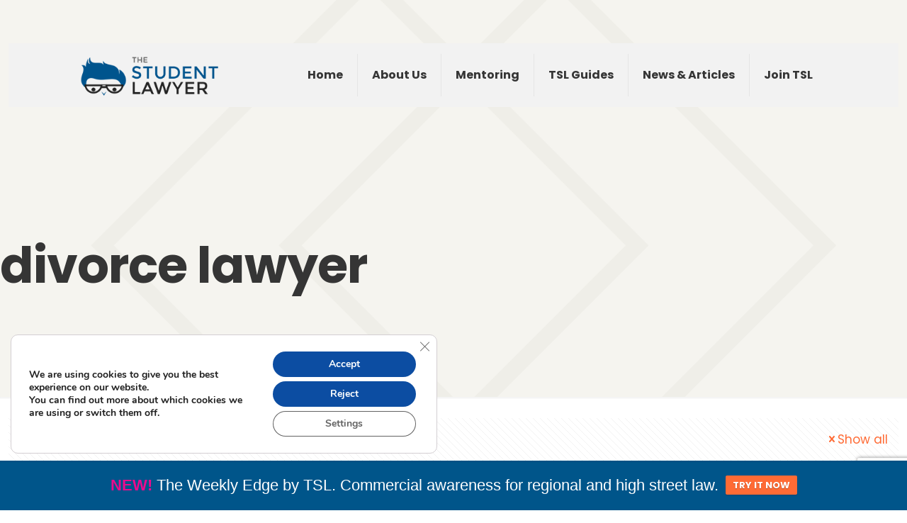

--- FILE ---
content_type: text/html; charset=UTF-8
request_url: https://thestudentlawyer.com/tag/divorce-lawyer/
body_size: 78748
content:
<!DOCTYPE html>
<html lang="en-US"class="no-js" itemscope itemtype="https://schema.org/WebPage">
<link href="https://stackpath.bootstrapcdn.com/font-awesome/4.7.0/css/font-awesome.min.css" rel="stylesheet" integrity="sha384-wvfXpqpZZVQGK6TAh5PVlGOfQNHSoD2xbE+QkPxCAFlNEevoEH3Sl0sibVcOQVnN" crossorigin="anonymous">
<head>
	<!-- Google Tag Manager -->
<script>(function(w,d,s,l,i){w[l]=w[l]||[];w[l].push({'gtm.start':
new Date().getTime(),event:'gtm.js'});var f=d.getElementsByTagName(s)[0],
j=d.createElement(s),dl=l!='dataLayer'?'&l='+l:'';j.async=true;j.src=
'https://www.googletagmanager.com/gtm.js?id='+i+dl;f.parentNode.insertBefore(j,f);
})(window,document,'script','dataLayer','GTM-N7HM6QB4');</script>
<!-- End Google Tag Manager -->
<meta charset="UTF-8"/>
<link rel="alternate" hreflang="en-US" href="https://thestudentlawyer.com/tag/divorce-lawyer/"/>
<meta name='robots' content='index, follow, max-image-preview:large, max-snippet:-1, max-video-preview:-1' />
<meta name="format-detection" content="telephone=no">
<meta name="viewport" content="width=device-width, initial-scale=1, maximum-scale=1" />
<link rel="shortcut icon" href="https://thestudentlawyer.com/wp-content/uploads/2019/05/cropped-square-logo-for-favicon-32x32.png" type="image/x-icon" />
<meta name="theme-color" content="#ffffff" media="(prefers-color-scheme: light)">
<meta name="theme-color" content="#ffffff" media="(prefers-color-scheme: dark)">

	<!-- This site is optimized with the Yoast SEO plugin v26.5 - https://yoast.com/wordpress/plugins/seo/ -->
	<title>divorce lawyer Archives | The Student Lawyer</title>
	<link rel="canonical" href="https://thestudentlawyer.com/tag/divorce-lawyer/" />
	<meta property="og:locale" content="en_US" />
	<meta property="og:type" content="article" />
	<meta property="og:title" content="divorce lawyer Archives | The Student Lawyer" />
	<meta property="og:url" content="https://thestudentlawyer.com/tag/divorce-lawyer/" />
	<meta property="og:site_name" content="The Student Lawyer" />
	<meta name="twitter:card" content="summary_large_image" />
	<script type="application/ld+json" class="yoast-schema-graph">{"@context":"https://schema.org","@graph":[{"@type":"CollectionPage","@id":"https://thestudentlawyer.com/tag/divorce-lawyer/","url":"https://thestudentlawyer.com/tag/divorce-lawyer/","name":"divorce lawyer Archives | The Student Lawyer","isPartOf":{"@id":"https://thestudentlawyer.com/#website"},"breadcrumb":{"@id":"https://thestudentlawyer.com/tag/divorce-lawyer/#breadcrumb"},"inLanguage":"en-US"},{"@type":"BreadcrumbList","@id":"https://thestudentlawyer.com/tag/divorce-lawyer/#breadcrumb","itemListElement":[{"@type":"ListItem","position":1,"name":"Home","item":"https://thestudentlawyer.com/"},{"@type":"ListItem","position":2,"name":"divorce lawyer"}]},{"@type":"WebSite","@id":"https://thestudentlawyer.com/#website","url":"https://thestudentlawyer.com/","name":"The Student Lawyer","description":"Law careers, powered by you.","publisher":{"@id":"https://thestudentlawyer.com/#organization"},"potentialAction":[{"@type":"SearchAction","target":{"@type":"EntryPoint","urlTemplate":"https://thestudentlawyer.com/?s={search_term_string}"},"query-input":{"@type":"PropertyValueSpecification","valueRequired":true,"valueName":"search_term_string"}}],"inLanguage":"en-US"},{"@type":"Organization","@id":"https://thestudentlawyer.com/#organization","name":"The Student Lawyer","url":"https://thestudentlawyer.com/","logo":{"@type":"ImageObject","inLanguage":"en-US","@id":"https://thestudentlawyer.com/#/schema/logo/image/","url":"https://thestudentlawyer.com/wp-content/uploads/2019/05/cropped-square-logo-for-favicon-32x32.png","contentUrl":"https://thestudentlawyer.com/wp-content/uploads/2019/05/cropped-square-logo-for-favicon-32x32.png","width":32,"height":32,"caption":"The Student Lawyer"},"image":{"@id":"https://thestudentlawyer.com/#/schema/logo/image/"}}]}</script>
	<!-- / Yoast SEO plugin. -->


<link rel='dns-prefetch' href='//www.google.com' />
<link rel='dns-prefetch' href='//fonts.googleapis.com' />
<link rel="alternate" type="application/rss+xml" title="The Student Lawyer &raquo; Feed" href="https://thestudentlawyer.com/feed/" />
<link rel="alternate" type="application/rss+xml" title="The Student Lawyer &raquo; Comments Feed" href="https://thestudentlawyer.com/comments/feed/" />
<link rel="alternate" type="application/rss+xml" title="The Student Lawyer &raquo; divorce lawyer Tag Feed" href="https://thestudentlawyer.com/tag/divorce-lawyer/feed/" />
<style id='wp-img-auto-sizes-contain-inline-css' type='text/css'>
img:is([sizes=auto i],[sizes^="auto," i]){contain-intrinsic-size:3000px 1500px}
/*# sourceURL=wp-img-auto-sizes-contain-inline-css */
</style>
<style id='wp-emoji-styles-inline-css' type='text/css'>

	img.wp-smiley, img.emoji {
		display: inline !important;
		border: none !important;
		box-shadow: none !important;
		height: 1em !important;
		width: 1em !important;
		margin: 0 0.07em !important;
		vertical-align: -0.1em !important;
		background: none !important;
		padding: 0 !important;
	}
/*# sourceURL=wp-emoji-styles-inline-css */
</style>
<style id='wp-block-library-inline-css' type='text/css'>
:root{--wp-block-synced-color:#7a00df;--wp-block-synced-color--rgb:122,0,223;--wp-bound-block-color:var(--wp-block-synced-color);--wp-editor-canvas-background:#ddd;--wp-admin-theme-color:#007cba;--wp-admin-theme-color--rgb:0,124,186;--wp-admin-theme-color-darker-10:#006ba1;--wp-admin-theme-color-darker-10--rgb:0,107,160.5;--wp-admin-theme-color-darker-20:#005a87;--wp-admin-theme-color-darker-20--rgb:0,90,135;--wp-admin-border-width-focus:2px}@media (min-resolution:192dpi){:root{--wp-admin-border-width-focus:1.5px}}.wp-element-button{cursor:pointer}:root .has-very-light-gray-background-color{background-color:#eee}:root .has-very-dark-gray-background-color{background-color:#313131}:root .has-very-light-gray-color{color:#eee}:root .has-very-dark-gray-color{color:#313131}:root .has-vivid-green-cyan-to-vivid-cyan-blue-gradient-background{background:linear-gradient(135deg,#00d084,#0693e3)}:root .has-purple-crush-gradient-background{background:linear-gradient(135deg,#34e2e4,#4721fb 50%,#ab1dfe)}:root .has-hazy-dawn-gradient-background{background:linear-gradient(135deg,#faaca8,#dad0ec)}:root .has-subdued-olive-gradient-background{background:linear-gradient(135deg,#fafae1,#67a671)}:root .has-atomic-cream-gradient-background{background:linear-gradient(135deg,#fdd79a,#004a59)}:root .has-nightshade-gradient-background{background:linear-gradient(135deg,#330968,#31cdcf)}:root .has-midnight-gradient-background{background:linear-gradient(135deg,#020381,#2874fc)}:root{--wp--preset--font-size--normal:16px;--wp--preset--font-size--huge:42px}.has-regular-font-size{font-size:1em}.has-larger-font-size{font-size:2.625em}.has-normal-font-size{font-size:var(--wp--preset--font-size--normal)}.has-huge-font-size{font-size:var(--wp--preset--font-size--huge)}.has-text-align-center{text-align:center}.has-text-align-left{text-align:left}.has-text-align-right{text-align:right}.has-fit-text{white-space:nowrap!important}#end-resizable-editor-section{display:none}.aligncenter{clear:both}.items-justified-left{justify-content:flex-start}.items-justified-center{justify-content:center}.items-justified-right{justify-content:flex-end}.items-justified-space-between{justify-content:space-between}.screen-reader-text{border:0;clip-path:inset(50%);height:1px;margin:-1px;overflow:hidden;padding:0;position:absolute;width:1px;word-wrap:normal!important}.screen-reader-text:focus{background-color:#ddd;clip-path:none;color:#444;display:block;font-size:1em;height:auto;left:5px;line-height:normal;padding:15px 23px 14px;text-decoration:none;top:5px;width:auto;z-index:100000}html :where(.has-border-color){border-style:solid}html :where([style*=border-top-color]){border-top-style:solid}html :where([style*=border-right-color]){border-right-style:solid}html :where([style*=border-bottom-color]){border-bottom-style:solid}html :where([style*=border-left-color]){border-left-style:solid}html :where([style*=border-width]){border-style:solid}html :where([style*=border-top-width]){border-top-style:solid}html :where([style*=border-right-width]){border-right-style:solid}html :where([style*=border-bottom-width]){border-bottom-style:solid}html :where([style*=border-left-width]){border-left-style:solid}html :where(img[class*=wp-image-]){height:auto;max-width:100%}:where(figure){margin:0 0 1em}html :where(.is-position-sticky){--wp-admin--admin-bar--position-offset:var(--wp-admin--admin-bar--height,0px)}@media screen and (max-width:600px){html :where(.is-position-sticky){--wp-admin--admin-bar--position-offset:0px}}

/*# sourceURL=wp-block-library-inline-css */
</style><style id='global-styles-inline-css' type='text/css'>
:root{--wp--preset--aspect-ratio--square: 1;--wp--preset--aspect-ratio--4-3: 4/3;--wp--preset--aspect-ratio--3-4: 3/4;--wp--preset--aspect-ratio--3-2: 3/2;--wp--preset--aspect-ratio--2-3: 2/3;--wp--preset--aspect-ratio--16-9: 16/9;--wp--preset--aspect-ratio--9-16: 9/16;--wp--preset--color--black: #000000;--wp--preset--color--cyan-bluish-gray: #abb8c3;--wp--preset--color--white: #ffffff;--wp--preset--color--pale-pink: #f78da7;--wp--preset--color--vivid-red: #cf2e2e;--wp--preset--color--luminous-vivid-orange: #ff6900;--wp--preset--color--luminous-vivid-amber: #fcb900;--wp--preset--color--light-green-cyan: #7bdcb5;--wp--preset--color--vivid-green-cyan: #00d084;--wp--preset--color--pale-cyan-blue: #8ed1fc;--wp--preset--color--vivid-cyan-blue: #0693e3;--wp--preset--color--vivid-purple: #9b51e0;--wp--preset--gradient--vivid-cyan-blue-to-vivid-purple: linear-gradient(135deg,rgb(6,147,227) 0%,rgb(155,81,224) 100%);--wp--preset--gradient--light-green-cyan-to-vivid-green-cyan: linear-gradient(135deg,rgb(122,220,180) 0%,rgb(0,208,130) 100%);--wp--preset--gradient--luminous-vivid-amber-to-luminous-vivid-orange: linear-gradient(135deg,rgb(252,185,0) 0%,rgb(255,105,0) 100%);--wp--preset--gradient--luminous-vivid-orange-to-vivid-red: linear-gradient(135deg,rgb(255,105,0) 0%,rgb(207,46,46) 100%);--wp--preset--gradient--very-light-gray-to-cyan-bluish-gray: linear-gradient(135deg,rgb(238,238,238) 0%,rgb(169,184,195) 100%);--wp--preset--gradient--cool-to-warm-spectrum: linear-gradient(135deg,rgb(74,234,220) 0%,rgb(151,120,209) 20%,rgb(207,42,186) 40%,rgb(238,44,130) 60%,rgb(251,105,98) 80%,rgb(254,248,76) 100%);--wp--preset--gradient--blush-light-purple: linear-gradient(135deg,rgb(255,206,236) 0%,rgb(152,150,240) 100%);--wp--preset--gradient--blush-bordeaux: linear-gradient(135deg,rgb(254,205,165) 0%,rgb(254,45,45) 50%,rgb(107,0,62) 100%);--wp--preset--gradient--luminous-dusk: linear-gradient(135deg,rgb(255,203,112) 0%,rgb(199,81,192) 50%,rgb(65,88,208) 100%);--wp--preset--gradient--pale-ocean: linear-gradient(135deg,rgb(255,245,203) 0%,rgb(182,227,212) 50%,rgb(51,167,181) 100%);--wp--preset--gradient--electric-grass: linear-gradient(135deg,rgb(202,248,128) 0%,rgb(113,206,126) 100%);--wp--preset--gradient--midnight: linear-gradient(135deg,rgb(2,3,129) 0%,rgb(40,116,252) 100%);--wp--preset--font-size--small: 13px;--wp--preset--font-size--medium: 20px;--wp--preset--font-size--large: 36px;--wp--preset--font-size--x-large: 42px;--wp--preset--spacing--20: 0.44rem;--wp--preset--spacing--30: 0.67rem;--wp--preset--spacing--40: 1rem;--wp--preset--spacing--50: 1.5rem;--wp--preset--spacing--60: 2.25rem;--wp--preset--spacing--70: 3.38rem;--wp--preset--spacing--80: 5.06rem;--wp--preset--shadow--natural: 6px 6px 9px rgba(0, 0, 0, 0.2);--wp--preset--shadow--deep: 12px 12px 50px rgba(0, 0, 0, 0.4);--wp--preset--shadow--sharp: 6px 6px 0px rgba(0, 0, 0, 0.2);--wp--preset--shadow--outlined: 6px 6px 0px -3px rgb(255, 255, 255), 6px 6px rgb(0, 0, 0);--wp--preset--shadow--crisp: 6px 6px 0px rgb(0, 0, 0);}:where(.is-layout-flex){gap: 0.5em;}:where(.is-layout-grid){gap: 0.5em;}body .is-layout-flex{display: flex;}.is-layout-flex{flex-wrap: wrap;align-items: center;}.is-layout-flex > :is(*, div){margin: 0;}body .is-layout-grid{display: grid;}.is-layout-grid > :is(*, div){margin: 0;}:where(.wp-block-columns.is-layout-flex){gap: 2em;}:where(.wp-block-columns.is-layout-grid){gap: 2em;}:where(.wp-block-post-template.is-layout-flex){gap: 1.25em;}:where(.wp-block-post-template.is-layout-grid){gap: 1.25em;}.has-black-color{color: var(--wp--preset--color--black) !important;}.has-cyan-bluish-gray-color{color: var(--wp--preset--color--cyan-bluish-gray) !important;}.has-white-color{color: var(--wp--preset--color--white) !important;}.has-pale-pink-color{color: var(--wp--preset--color--pale-pink) !important;}.has-vivid-red-color{color: var(--wp--preset--color--vivid-red) !important;}.has-luminous-vivid-orange-color{color: var(--wp--preset--color--luminous-vivid-orange) !important;}.has-luminous-vivid-amber-color{color: var(--wp--preset--color--luminous-vivid-amber) !important;}.has-light-green-cyan-color{color: var(--wp--preset--color--light-green-cyan) !important;}.has-vivid-green-cyan-color{color: var(--wp--preset--color--vivid-green-cyan) !important;}.has-pale-cyan-blue-color{color: var(--wp--preset--color--pale-cyan-blue) !important;}.has-vivid-cyan-blue-color{color: var(--wp--preset--color--vivid-cyan-blue) !important;}.has-vivid-purple-color{color: var(--wp--preset--color--vivid-purple) !important;}.has-black-background-color{background-color: var(--wp--preset--color--black) !important;}.has-cyan-bluish-gray-background-color{background-color: var(--wp--preset--color--cyan-bluish-gray) !important;}.has-white-background-color{background-color: var(--wp--preset--color--white) !important;}.has-pale-pink-background-color{background-color: var(--wp--preset--color--pale-pink) !important;}.has-vivid-red-background-color{background-color: var(--wp--preset--color--vivid-red) !important;}.has-luminous-vivid-orange-background-color{background-color: var(--wp--preset--color--luminous-vivid-orange) !important;}.has-luminous-vivid-amber-background-color{background-color: var(--wp--preset--color--luminous-vivid-amber) !important;}.has-light-green-cyan-background-color{background-color: var(--wp--preset--color--light-green-cyan) !important;}.has-vivid-green-cyan-background-color{background-color: var(--wp--preset--color--vivid-green-cyan) !important;}.has-pale-cyan-blue-background-color{background-color: var(--wp--preset--color--pale-cyan-blue) !important;}.has-vivid-cyan-blue-background-color{background-color: var(--wp--preset--color--vivid-cyan-blue) !important;}.has-vivid-purple-background-color{background-color: var(--wp--preset--color--vivid-purple) !important;}.has-black-border-color{border-color: var(--wp--preset--color--black) !important;}.has-cyan-bluish-gray-border-color{border-color: var(--wp--preset--color--cyan-bluish-gray) !important;}.has-white-border-color{border-color: var(--wp--preset--color--white) !important;}.has-pale-pink-border-color{border-color: var(--wp--preset--color--pale-pink) !important;}.has-vivid-red-border-color{border-color: var(--wp--preset--color--vivid-red) !important;}.has-luminous-vivid-orange-border-color{border-color: var(--wp--preset--color--luminous-vivid-orange) !important;}.has-luminous-vivid-amber-border-color{border-color: var(--wp--preset--color--luminous-vivid-amber) !important;}.has-light-green-cyan-border-color{border-color: var(--wp--preset--color--light-green-cyan) !important;}.has-vivid-green-cyan-border-color{border-color: var(--wp--preset--color--vivid-green-cyan) !important;}.has-pale-cyan-blue-border-color{border-color: var(--wp--preset--color--pale-cyan-blue) !important;}.has-vivid-cyan-blue-border-color{border-color: var(--wp--preset--color--vivid-cyan-blue) !important;}.has-vivid-purple-border-color{border-color: var(--wp--preset--color--vivid-purple) !important;}.has-vivid-cyan-blue-to-vivid-purple-gradient-background{background: var(--wp--preset--gradient--vivid-cyan-blue-to-vivid-purple) !important;}.has-light-green-cyan-to-vivid-green-cyan-gradient-background{background: var(--wp--preset--gradient--light-green-cyan-to-vivid-green-cyan) !important;}.has-luminous-vivid-amber-to-luminous-vivid-orange-gradient-background{background: var(--wp--preset--gradient--luminous-vivid-amber-to-luminous-vivid-orange) !important;}.has-luminous-vivid-orange-to-vivid-red-gradient-background{background: var(--wp--preset--gradient--luminous-vivid-orange-to-vivid-red) !important;}.has-very-light-gray-to-cyan-bluish-gray-gradient-background{background: var(--wp--preset--gradient--very-light-gray-to-cyan-bluish-gray) !important;}.has-cool-to-warm-spectrum-gradient-background{background: var(--wp--preset--gradient--cool-to-warm-spectrum) !important;}.has-blush-light-purple-gradient-background{background: var(--wp--preset--gradient--blush-light-purple) !important;}.has-blush-bordeaux-gradient-background{background: var(--wp--preset--gradient--blush-bordeaux) !important;}.has-luminous-dusk-gradient-background{background: var(--wp--preset--gradient--luminous-dusk) !important;}.has-pale-ocean-gradient-background{background: var(--wp--preset--gradient--pale-ocean) !important;}.has-electric-grass-gradient-background{background: var(--wp--preset--gradient--electric-grass) !important;}.has-midnight-gradient-background{background: var(--wp--preset--gradient--midnight) !important;}.has-small-font-size{font-size: var(--wp--preset--font-size--small) !important;}.has-medium-font-size{font-size: var(--wp--preset--font-size--medium) !important;}.has-large-font-size{font-size: var(--wp--preset--font-size--large) !important;}.has-x-large-font-size{font-size: var(--wp--preset--font-size--x-large) !important;}
/*# sourceURL=global-styles-inline-css */
</style>

<style id='classic-theme-styles-inline-css' type='text/css'>
/*! This file is auto-generated */
.wp-block-button__link{color:#fff;background-color:#32373c;border-radius:9999px;box-shadow:none;text-decoration:none;padding:calc(.667em + 2px) calc(1.333em + 2px);font-size:1.125em}.wp-block-file__button{background:#32373c;color:#fff;text-decoration:none}
/*# sourceURL=/wp-includes/css/classic-themes.min.css */
</style>
<link rel='stylesheet' id='wp-components-css' href='https://thestudentlawyer.com/wp-includes/css/dist/components/style.min.css?ver=6.9' type='text/css' media='all' />
<link rel='stylesheet' id='wp-preferences-css' href='https://thestudentlawyer.com/wp-includes/css/dist/preferences/style.min.css?ver=6.9' type='text/css' media='all' />
<link rel='stylesheet' id='wp-block-editor-css' href='https://thestudentlawyer.com/wp-includes/css/dist/block-editor/style.min.css?ver=6.9' type='text/css' media='all' />
<link rel='stylesheet' id='popup-maker-block-library-style-css' href='https://thestudentlawyer.com/wp-content/plugins/popup-maker/dist/packages/block-library-style.css?ver=dbea705cfafe089d65f1' type='text/css' media='all' />
<link rel='stylesheet' id='rs-plugin-settings-css' href='https://thestudentlawyer.com/wp-content/plugins/revslider/public/assets/css/settings.css?ver=5.4.8.3' type='text/css' media='all' />
<style id='rs-plugin-settings-inline-css' type='text/css'>
#rs-demo-id {}
/*# sourceURL=rs-plugin-settings-inline-css */
</style>
<link rel='stylesheet' id='widgetopts-styles-css' href='https://thestudentlawyer.com/wp-content/plugins/widget-options/assets/css/widget-options.css?ver=4.1.3' type='text/css' media='all' />
<link rel='stylesheet' id='wpfront-notification-bar-css' href='https://thestudentlawyer.com/wp-content/plugins/wpfront-notification-bar/css/wpfront-notification-bar.min.css?ver=3.5.1.05102' type='text/css' media='all' />
<link rel='stylesheet' id='mfn-be-css' href='https://thestudentlawyer.com/wp-content/themes/betheme/css/be.css?ver=27.2.6' type='text/css' media='all' />
<link rel='stylesheet' id='mfn-animations-css' href='https://thestudentlawyer.com/wp-content/themes/betheme/assets/animations/animations.min.css?ver=27.2.6' type='text/css' media='all' />
<link rel='stylesheet' id='mfn-font-awesome-css' href='https://thestudentlawyer.com/wp-content/themes/betheme/fonts/fontawesome/fontawesome.css?ver=27.2.6' type='text/css' media='all' />
<link rel='stylesheet' id='mfn-jplayer-css' href='https://thestudentlawyer.com/wp-content/themes/betheme/assets/jplayer/css/jplayer.blue.monday.min.css?ver=27.2.6' type='text/css' media='all' />
<link rel='stylesheet' id='mfn-responsive-css' href='https://thestudentlawyer.com/wp-content/themes/betheme/css/responsive.css?ver=27.2.6' type='text/css' media='all' />
<link rel='stylesheet' id='mfn-fonts-css' href='https://fonts.googleapis.com/css?family=Poppins%3A1%2C300%2C400%2C400italic%2C500%2C700%2C700italic&#038;display=swap&#038;ver=6.9' type='text/css' media='all' />
<link rel='stylesheet' id='wpzoom-social-icons-socicon-css' href='https://thestudentlawyer.com/wp-content/plugins/social-icons-widget-by-wpzoom/assets/css/wpzoom-socicon.css?ver=1765307183' type='text/css' media='all' />
<link rel='stylesheet' id='wpzoom-social-icons-genericons-css' href='https://thestudentlawyer.com/wp-content/plugins/social-icons-widget-by-wpzoom/assets/css/genericons.css?ver=1765307183' type='text/css' media='all' />
<link rel='stylesheet' id='wpzoom-social-icons-academicons-css' href='https://thestudentlawyer.com/wp-content/plugins/social-icons-widget-by-wpzoom/assets/css/academicons.min.css?ver=1765307183' type='text/css' media='all' />
<link rel='stylesheet' id='wpzoom-social-icons-font-awesome-3-css' href='https://thestudentlawyer.com/wp-content/plugins/social-icons-widget-by-wpzoom/assets/css/font-awesome-3.min.css?ver=1765307183' type='text/css' media='all' />
<link rel='stylesheet' id='dashicons-css' href='https://thestudentlawyer.com/wp-includes/css/dashicons.min.css?ver=6.9' type='text/css' media='all' />
<link rel='stylesheet' id='wpzoom-social-icons-styles-css' href='https://thestudentlawyer.com/wp-content/plugins/social-icons-widget-by-wpzoom/assets/css/wpzoom-social-icons-styles.css?ver=1765307183' type='text/css' media='all' />
<link rel='stylesheet' id='userPortalPlugin-frontend-css' href='https://thestudentlawyer.com/wp-content/plugins/userportal/build/frontend.css?ver=20012026183613' type='text/css' media='all' />
<link rel='stylesheet' id='tmm-css' href='https://thestudentlawyer.com/wp-content/plugins/team-members/inc/css/tmm_style.css?ver=6.9' type='text/css' media='all' />
<style id='mfn-dynamic-inline-css' type='text/css'>
body:not(.template-slider) #Header_wrapper{background-image:url(https://thestudentlawyer.com/wp-content/uploads/2018/06/home_lawyer4_sectionbg3.png);background-repeat:no-repeat;background-position:center;background-attachment:fixed;background-size:cover}
html{background-color:#ffffff}#Wrapper,#Content,.mfn-popup .mfn-popup-content,.mfn-off-canvas-sidebar .mfn-off-canvas-content-wrapper,.mfn-cart-holder,.mfn-header-login,#Top_bar .search_wrapper,#Top_bar .top_bar_right .mfn-live-search-box,.column_livesearch .mfn-live-search-wrapper,.column_livesearch .mfn-live-search-box{background-color:#ffffff}.layout-boxed.mfn-bebuilder-header.mfn-ui #Wrapper .mfn-only-sample-content{background-color:#ffffff}body:not(.template-slider) #Header{min-height:0px}body.header-below:not(.template-slider) #Header{padding-top:0px}#Subheader{padding:340px 0 150px}#Footer .widgets_wrapper{padding:70px 0}.has-search-overlay.search-overlay-opened #search-overlay{background-color:rgba(0,0,0,0.6)}body,button,span.date_label,.timeline_items li h3 span,input[type="submit"],input[type="reset"],input[type="button"],input[type="date"],input[type="text"],input[type="password"],input[type="tel"],input[type="email"],textarea,select,.offer_li .title h3,.mfn-menu-item-megamenu{font-family:"Poppins",-apple-system,BlinkMacSystemFont,"Segoe UI",Roboto,Oxygen-Sans,Ubuntu,Cantarell,"Helvetica Neue",sans-serif}#menu > ul > li > a,a.action_button,#overlay-menu ul li a{font-family:"Poppins",-apple-system,BlinkMacSystemFont,"Segoe UI",Roboto,Oxygen-Sans,Ubuntu,Cantarell,"Helvetica Neue",sans-serif}#Subheader .title{font-family:"Poppins",-apple-system,BlinkMacSystemFont,"Segoe UI",Roboto,Oxygen-Sans,Ubuntu,Cantarell,"Helvetica Neue",sans-serif}h1,h2,h3,h4,.text-logo #logo{font-family:"Poppins",-apple-system,BlinkMacSystemFont,"Segoe UI",Roboto,Oxygen-Sans,Ubuntu,Cantarell,"Helvetica Neue",sans-serif}h5,h6{font-family:"Poppins",-apple-system,BlinkMacSystemFont,"Segoe UI",Roboto,Oxygen-Sans,Ubuntu,Cantarell,"Helvetica Neue",sans-serif}blockquote{font-family:"Poppins",-apple-system,BlinkMacSystemFont,"Segoe UI",Roboto,Oxygen-Sans,Ubuntu,Cantarell,"Helvetica Neue",sans-serif}.chart_box .chart .num,.counter .desc_wrapper .number-wrapper,.how_it_works .image .number,.pricing-box .plan-header .price,.quick_fact .number-wrapper,.woocommerce .product div.entry-summary .price{font-family:"Poppins",-apple-system,BlinkMacSystemFont,"Segoe UI",Roboto,Oxygen-Sans,Ubuntu,Cantarell,"Helvetica Neue",sans-serif}body,.mfn-menu-item-megamenu{font-size:17px;line-height:30px;font-weight:400;letter-spacing:0px}.big{font-size:17px;line-height:27px;font-weight:400;letter-spacing:0px}#menu > ul > li > a,a.action_button,#overlay-menu ul li a{font-size:16px;font-weight:700;letter-spacing:0px}#overlay-menu ul li a{line-height:24px}#Subheader .title{font-size:70px;line-height:70px;font-weight:600;letter-spacing:-1px}h1,.text-logo #logo{font-size:70px;line-height:70px;font-weight:600;letter-spacing:-1px}h2{font-size:50px;line-height:60px;font-weight:600;letter-spacing:-1px}h3,.woocommerce ul.products li.product h3,.woocommerce #customer_login h2{font-size:27px;line-height:37px;font-weight:600;letter-spacing:0px}h4,.woocommerce .woocommerce-order-details__title,.woocommerce .wc-bacs-bank-details-heading,.woocommerce .woocommerce-customer-details h2{font-size:22px;line-height:32px;font-weight:400;letter-spacing:0px}h5{font-size:19px;line-height:29px;font-weight:600;letter-spacing:0px}h6{font-size:17px;line-height:30px;font-weight:600;letter-spacing:0px}#Intro .intro-title{font-size:70px;line-height:70px;font-weight:400;letter-spacing:0px}@media only screen and (min-width:768px) and (max-width:959px){body,.mfn-menu-item-megamenu{font-size:14px;line-height:26px;font-weight:400;letter-spacing:0px}.big{font-size:14px;line-height:23px;font-weight:400;letter-spacing:0px}#menu > ul > li > a,a.action_button,#overlay-menu ul li a{font-size:14px;font-weight:700;letter-spacing:0px}#overlay-menu ul li a{line-height:21px}#Subheader .title{font-size:60px;line-height:60px;font-weight:600;letter-spacing:-1px}h1,.text-logo #logo{font-size:60px;line-height:60px;font-weight:600;letter-spacing:-1px}h2{font-size:43px;line-height:51px;font-weight:600;letter-spacing:-1px}h3,.woocommerce ul.products li.product h3,.woocommerce #customer_login h2{font-size:23px;line-height:31px;font-weight:600;letter-spacing:0px}h4,.woocommerce .woocommerce-order-details__title,.woocommerce .wc-bacs-bank-details-heading,.woocommerce .woocommerce-customer-details h2{font-size:19px;line-height:27px;font-weight:400;letter-spacing:0px}h5{font-size:16px;line-height:25px;font-weight:600;letter-spacing:0px}h6{font-size:14px;line-height:26px;font-weight:600;letter-spacing:0px}#Intro .intro-title{font-size:60px;line-height:60px;font-weight:400;letter-spacing:0px}blockquote{font-size:15px}.chart_box .chart .num{font-size:45px;line-height:45px}.counter .desc_wrapper .number-wrapper{font-size:45px;line-height:45px}.counter .desc_wrapper .title{font-size:14px;line-height:18px}.faq .question .title{font-size:14px}.fancy_heading .title{font-size:38px;line-height:38px}.offer .offer_li .desc_wrapper .title h3{font-size:32px;line-height:32px}.offer_thumb_ul li.offer_thumb_li .desc_wrapper .title h3{font-size:32px;line-height:32px}.pricing-box .plan-header h2{font-size:27px;line-height:27px}.pricing-box .plan-header .price > span{font-size:40px;line-height:40px}.pricing-box .plan-header .price sup.currency{font-size:18px;line-height:18px}.pricing-box .plan-header .price sup.period{font-size:14px;line-height:14px}.quick_fact .number-wrapper{font-size:80px;line-height:80px}.trailer_box .desc h2{font-size:27px;line-height:27px}.widget > h3{font-size:17px;line-height:20px}}@media only screen and (min-width:480px) and (max-width:767px){body,.mfn-menu-item-megamenu{font-size:13px;line-height:23px;font-weight:400;letter-spacing:0px}.big{font-size:13px;line-height:20px;font-weight:400;letter-spacing:0px}#menu > ul > li > a,a.action_button,#overlay-menu ul li a{font-size:13px;font-weight:700;letter-spacing:0px}#overlay-menu ul li a{line-height:19.5px}#Subheader .title{font-size:53px;line-height:53px;font-weight:600;letter-spacing:-1px}h1,.text-logo #logo{font-size:53px;line-height:53px;font-weight:600;letter-spacing:-1px}h2{font-size:38px;line-height:45px;font-weight:600;letter-spacing:-1px}h3,.woocommerce ul.products li.product h3,.woocommerce #customer_login h2{font-size:20px;line-height:28px;font-weight:600;letter-spacing:0px}h4,.woocommerce .woocommerce-order-details__title,.woocommerce .wc-bacs-bank-details-heading,.woocommerce .woocommerce-customer-details h2{font-size:17px;line-height:24px;font-weight:400;letter-spacing:0px}h5{font-size:14px;line-height:22px;font-weight:600;letter-spacing:0px}h6{font-size:13px;line-height:23px;font-weight:600;letter-spacing:0px}#Intro .intro-title{font-size:53px;line-height:53px;font-weight:400;letter-spacing:0px}blockquote{font-size:14px}.chart_box .chart .num{font-size:40px;line-height:40px}.counter .desc_wrapper .number-wrapper{font-size:40px;line-height:40px}.counter .desc_wrapper .title{font-size:13px;line-height:16px}.faq .question .title{font-size:13px}.fancy_heading .title{font-size:34px;line-height:34px}.offer .offer_li .desc_wrapper .title h3{font-size:28px;line-height:28px}.offer_thumb_ul li.offer_thumb_li .desc_wrapper .title h3{font-size:28px;line-height:28px}.pricing-box .plan-header h2{font-size:24px;line-height:24px}.pricing-box .plan-header .price > span{font-size:34px;line-height:34px}.pricing-box .plan-header .price sup.currency{font-size:16px;line-height:16px}.pricing-box .plan-header .price sup.period{font-size:13px;line-height:13px}.quick_fact .number-wrapper{font-size:70px;line-height:70px}.trailer_box .desc h2{font-size:24px;line-height:24px}.widget > h3{font-size:16px;line-height:19px}}@media only screen and (max-width:479px){body,.mfn-menu-item-megamenu{font-size:13px;line-height:19px;font-weight:400;letter-spacing:0px}.big{font-size:13px;line-height:19px;font-weight:400;letter-spacing:0px}#menu > ul > li > a,a.action_button,#overlay-menu ul li a{font-size:13px;font-weight:700;letter-spacing:0px}#overlay-menu ul li a{line-height:19.5px}#Subheader .title{font-size:42px;line-height:42px;font-weight:600;letter-spacing:-1px}h1,.text-logo #logo{font-size:42px;line-height:42px;font-weight:600;letter-spacing:-1px}h2{font-size:30px;line-height:36px;font-weight:600;letter-spacing:-1px}h3,.woocommerce ul.products li.product h3,.woocommerce #customer_login h2{font-size:16px;line-height:22px;font-weight:600;letter-spacing:0px}h4,.woocommerce .woocommerce-order-details__title,.woocommerce .wc-bacs-bank-details-heading,.woocommerce .woocommerce-customer-details h2{font-size:13px;line-height:19px;font-weight:400;letter-spacing:0px}h5{font-size:13px;line-height:19px;font-weight:600;letter-spacing:0px}h6{font-size:13px;line-height:19px;font-weight:600;letter-spacing:0px}#Intro .intro-title{font-size:42px;line-height:42px;font-weight:400;letter-spacing:0px}blockquote{font-size:13px}.chart_box .chart .num{font-size:35px;line-height:35px}.counter .desc_wrapper .number-wrapper{font-size:35px;line-height:35px}.counter .desc_wrapper .title{font-size:13px;line-height:26px}.faq .question .title{font-size:13px}.fancy_heading .title{font-size:30px;line-height:30px}.offer .offer_li .desc_wrapper .title h3{font-size:26px;line-height:26px}.offer_thumb_ul li.offer_thumb_li .desc_wrapper .title h3{font-size:26px;line-height:26px}.pricing-box .plan-header h2{font-size:21px;line-height:21px}.pricing-box .plan-header .price > span{font-size:32px;line-height:32px}.pricing-box .plan-header .price sup.currency{font-size:14px;line-height:14px}.pricing-box .plan-header .price sup.period{font-size:13px;line-height:13px}.quick_fact .number-wrapper{font-size:60px;line-height:60px}.trailer_box .desc h2{font-size:21px;line-height:21px}.widget > h3{font-size:15px;line-height:18px}}.with_aside .sidebar.columns{width:23%}.with_aside .sections_group{width:77%}.aside_both .sidebar.columns{width:18%}.aside_both .sidebar.sidebar-1{margin-left:-82%}.aside_both .sections_group{width:64%;margin-left:18%}@media only screen and (min-width:1240px){#Wrapper,.with_aside .content_wrapper{max-width:1600px}body.layout-boxed.mfn-header-scrolled .mfn-header-tmpl.mfn-sticky-layout-width{max-width:1600px;left:0;right:0;margin-left:auto;margin-right:auto}body.layout-boxed:not(.mfn-header-scrolled) .mfn-header-tmpl.mfn-header-layout-width,body.layout-boxed .mfn-header-tmpl.mfn-header-layout-width:not(.mfn-hasSticky){max-width:1600px;left:0;right:0;margin-left:auto;margin-right:auto}body.layout-boxed.mfn-bebuilder-header.mfn-ui .mfn-only-sample-content{max-width:1600px;margin-left:auto;margin-right:auto}.section_wrapper,.container{max-width:1580px}.layout-boxed.header-boxed #Top_bar.is-sticky{max-width:1600px}}@media only screen and (max-width:767px){.content_wrapper .section_wrapper,.container,.four.columns .widget-area{max-width:550px !important}}  .button-default .button,.button-flat .button,.button-round .button{background-color:#000000;color:#ffffff}.button-stroke .button{border-color:#000000;color:#ffffff}.button-stroke .button:hover{background-color:#000000;color:#fff}.button-default .button_theme,.button-default button,.button-default input[type="button"],.button-default input[type="reset"],.button-default input[type="submit"],.button-flat .button_theme,.button-flat button,.button-flat input[type="button"],.button-flat input[type="reset"],.button-flat input[type="submit"],.button-round .button_theme,.button-round button,.button-round input[type="button"],.button-round input[type="reset"],.button-round input[type="submit"],.woocommerce #respond input#submit,.woocommerce a.button:not(.default),.woocommerce button.button,.woocommerce input.button,.woocommerce #respond input#submit:hover,.woocommerce a.button:hover,.woocommerce button.button:hover,.woocommerce input.button:hover{color:#ffffff}.button-default #respond input#submit.alt.disabled,.button-default #respond input#submit.alt.disabled:hover,.button-default #respond input#submit.alt:disabled,.button-default #respond input#submit.alt:disabled:hover,.button-default #respond input#submit.alt:disabled[disabled],.button-default #respond input#submit.alt:disabled[disabled]:hover,.button-default a.button.alt.disabled,.button-default a.button.alt.disabled:hover,.button-default a.button.alt:disabled,.button-default a.button.alt:disabled:hover,.button-default a.button.alt:disabled[disabled],.button-default a.button.alt:disabled[disabled]:hover,.button-default button.button.alt.disabled,.button-default button.button.alt.disabled:hover,.button-default button.button.alt:disabled,.button-default button.button.alt:disabled:hover,.button-default button.button.alt:disabled[disabled],.button-default button.button.alt:disabled[disabled]:hover,.button-default input.button.alt.disabled,.button-default input.button.alt.disabled:hover,.button-default input.button.alt:disabled,.button-default input.button.alt:disabled:hover,.button-default input.button.alt:disabled[disabled],.button-default input.button.alt:disabled[disabled]:hover,.button-default #respond input#submit.alt,.button-default a.button.alt,.button-default button.button.alt,.button-default input.button.alt,.button-default #respond input#submit.alt:hover,.button-default a.button.alt:hover,.button-default button.button.alt:hover,.button-default input.button.alt:hover,.button-flat #respond input#submit.alt.disabled,.button-flat #respond input#submit.alt.disabled:hover,.button-flat #respond input#submit.alt:disabled,.button-flat #respond input#submit.alt:disabled:hover,.button-flat #respond input#submit.alt:disabled[disabled],.button-flat #respond input#submit.alt:disabled[disabled]:hover,.button-flat a.button.alt.disabled,.button-flat a.button.alt.disabled:hover,.button-flat a.button.alt:disabled,.button-flat a.button.alt:disabled:hover,.button-flat a.button.alt:disabled[disabled],.button-flat a.button.alt:disabled[disabled]:hover,.button-flat button.button.alt.disabled,.button-flat button.button.alt.disabled:hover,.button-flat button.button.alt:disabled,.button-flat button.button.alt:disabled:hover,.button-flat button.button.alt:disabled[disabled],.button-flat button.button.alt:disabled[disabled]:hover,.button-flat input.button.alt.disabled,.button-flat input.button.alt.disabled:hover,.button-flat input.button.alt:disabled,.button-flat input.button.alt:disabled:hover,.button-flat input.button.alt:disabled[disabled],.button-flat input.button.alt:disabled[disabled]:hover,.button-flat #respond input#submit.alt,.button-flat a.button.alt,.button-flat button.button.alt,.button-flat input.button.alt,.button-flat #respond input#submit.alt:hover,.button-flat a.button.alt:hover,.button-flat button.button.alt:hover,.button-flat input.button.alt:hover,.button-round #respond input#submit.alt.disabled,.button-round #respond input#submit.alt.disabled:hover,.button-round #respond input#submit.alt:disabled,.button-round #respond input#submit.alt:disabled:hover,.button-round #respond input#submit.alt:disabled[disabled],.button-round #respond input#submit.alt:disabled[disabled]:hover,.button-round a.button.alt.disabled,.button-round a.button.alt.disabled:hover,.button-round a.button.alt:disabled,.button-round a.button.alt:disabled:hover,.button-round a.button.alt:disabled[disabled],.button-round a.button.alt:disabled[disabled]:hover,.button-round button.button.alt.disabled,.button-round button.button.alt.disabled:hover,.button-round button.button.alt:disabled,.button-round button.button.alt:disabled:hover,.button-round button.button.alt:disabled[disabled],.button-round button.button.alt:disabled[disabled]:hover,.button-round input.button.alt.disabled,.button-round input.button.alt.disabled:hover,.button-round input.button.alt:disabled,.button-round input.button.alt:disabled:hover,.button-round input.button.alt:disabled[disabled],.button-round input.button.alt:disabled[disabled]:hover,.button-round #respond input#submit.alt,.button-round a.button.alt,.button-round button.button.alt,.button-round input.button.alt,.button-round #respond input#submit.alt:hover,.button-round a.button.alt:hover,.button-round button.button.alt:hover,.button-round input.button.alt:hover{background-color:#ff6b35;color:#ffffff}.button-stroke.woocommerce a.button:not(.default),.button-stroke .woocommerce a.button:not(.default),.button-stroke #respond input#submit.alt.disabled,.button-stroke #respond input#submit.alt.disabled:hover,.button-stroke #respond input#submit.alt:disabled,.button-stroke #respond input#submit.alt:disabled:hover,.button-stroke #respond input#submit.alt:disabled[disabled],.button-stroke #respond input#submit.alt:disabled[disabled]:hover,.button-stroke a.button.alt.disabled,.button-stroke a.button.alt.disabled:hover,.button-stroke a.button.alt:disabled,.button-stroke a.button.alt:disabled:hover,.button-stroke a.button.alt:disabled[disabled],.button-stroke a.button.alt:disabled[disabled]:hover,.button-stroke button.button.alt.disabled,.button-stroke button.button.alt.disabled:hover,.button-stroke button.button.alt:disabled,.button-stroke button.button.alt:disabled:hover,.button-stroke button.button.alt:disabled[disabled],.button-stroke button.button.alt:disabled[disabled]:hover,.button-stroke input.button.alt.disabled,.button-stroke input.button.alt.disabled:hover,.button-stroke input.button.alt:disabled,.button-stroke input.button.alt:disabled:hover,.button-stroke input.button.alt:disabled[disabled],.button-stroke input.button.alt:disabled[disabled]:hover,.button-stroke #respond input#submit.alt,.button-stroke a.button.alt,.button-stroke button.button.alt,.button-stroke input.button.alt{border-color:#ff6b35;background:none;color:#ff6b35}.button-stroke.woocommerce a.button:not(.default):hover,.button-stroke .woocommerce a.button:not(.default):hover,.button-stroke #respond input#submit.alt:hover,.button-stroke a.button.alt:hover,.button-stroke button.button.alt:hover,.button-stroke input.button.alt:hover,.button-stroke a.action_button:hover{background-color:#ff6b35;color:#ffffff}.action_button,.action_button:hover{background-color:#f7f7f7;color:#747474}.button-stroke a.action_button{border-color:#f7f7f7}.footer_button{color:#65666C!important;background-color:transparent;box-shadow:none!important}.footer_button:after{display:none!important}.button-custom.woocommerce .button,.button-custom .button,.button-custom .action_button,.button-custom .footer_button,.button-custom button,.button-custom button.button,.button-custom input[type="button"],.button-custom input[type="reset"],.button-custom input[type="submit"],.button-custom .woocommerce #respond input#submit,.button-custom .woocommerce a.button,.button-custom .woocommerce button.button,.button-custom .woocommerce input.button,.button-custom:where(body:not(.woocommerce-block-theme-has-button-styles)) .woocommerce button.button:disabled[disabled]{font-family:Arial;font-size:14px;line-height:14px;font-weight:400;letter-spacing:0px;padding:12px 20px 12px 20px;border-width:0px;border-radius:0px}body.button-custom .button{color:#626262;background-color:#dbdddf;border-color:transparent}body.button-custom .button:hover{color:#626262;background-color:#d3d3d3;border-color:transparent}body .button-custom .button_theme,body.button-custom .button_theme,.button-custom button,.button-custom input[type="button"],.button-custom input[type="reset"],.button-custom input[type="submit"],.button-custom .woocommerce #respond input#submit,body.button-custom.woocommerce a.button:not(.default),.button-custom .woocommerce button.button,.button-custom .woocommerce input.button,.button-custom .woocommerce a.button_theme:not(.default){color:#ffffff;background-color:#0095eb;border-color:transparent;box-shadow:unset}body .button-custom .button_theme:hover,body.button-custom .button_theme:hover,.button-custom button:hover,.button-custom input[type="button"]:hover,.button-custom input[type="reset"]:hover,.button-custom input[type="submit"]:hover,.button-custom .woocommerce #respond input#submit:hover,body.button-custom.woocommerce a.button:not(.default):hover,.button-custom .woocommerce button.button:hover,.button-custom .woocommerce input.button:hover,.button-custom .woocommerce a.button_theme:not(.default):hover{color:#ffffff;background-color:#007cc3;border-color:transparent}body.button-custom .action_button{color:#626262;background-color:#dbdddf;border-color:transparent;box-shadow:unset}body.button-custom .action_button:hover{color:#626262;background-color:#d3d3d3;border-color:transparent}.button-custom #respond input#submit.alt.disabled,.button-custom #respond input#submit.alt.disabled:hover,.button-custom #respond input#submit.alt:disabled,.button-custom #respond input#submit.alt:disabled:hover,.button-custom #respond input#submit.alt:disabled[disabled],.button-custom #respond input#submit.alt:disabled[disabled]:hover,.button-custom a.button.alt.disabled,.button-custom a.button.alt.disabled:hover,.button-custom a.button.alt:disabled,.button-custom a.button.alt:disabled:hover,.button-custom a.button.alt:disabled[disabled],.button-custom a.button.alt:disabled[disabled]:hover,.button-custom button.button.alt.disabled,.button-custom button.button.alt.disabled:hover,.button-custom button.button.alt:disabled,.button-custom button.button.alt:disabled:hover,.button-custom button.button.alt:disabled[disabled],.button-custom button.button.alt:disabled[disabled]:hover,.button-custom input.button.alt.disabled,.button-custom input.button.alt.disabled:hover,.button-custom input.button.alt:disabled,.button-custom input.button.alt:disabled:hover,.button-custom input.button.alt:disabled[disabled],.button-custom input.button.alt:disabled[disabled]:hover,.button-custom #respond input#submit.alt,.button-custom a.button.alt,.button-custom button.button.alt,.button-custom input.button.alt{line-height:14px;padding:12px 20px 12px 20px;color:#ffffff;background-color:#0095eb;font-family:Arial;font-size:14px;font-weight:400;letter-spacing:0px;border-width:0px;border-radius:0px}.button-custom #respond input#submit.alt:hover,.button-custom a.button.alt:hover,.button-custom button.button.alt:hover,.button-custom input.button.alt:hover,.button-custom a.action_button:hover{color:#ffffff;background-color:#007cc3}#Top_bar #logo,.header-fixed #Top_bar #logo,.header-plain #Top_bar #logo,.header-transparent #Top_bar #logo{height:60px;line-height:60px;padding:15px 0}.logo-overflow #Top_bar:not(.is-sticky) .logo{height:90px}#Top_bar .menu > li > a{padding:15px 0}.menu-highlight:not(.header-creative) #Top_bar .menu > li > a{margin:20px 0}.header-plain:not(.menu-highlight) #Top_bar .menu > li > a span:not(.description){line-height:90px}.header-fixed #Top_bar .menu > li > a{padding:30px 0}@media only screen and (max-width:767px){.mobile-header-mini #Top_bar #logo{height:50px!important;line-height:50px!important;margin:5px 0}}#Top_bar #logo img.svg{width:100px}.image_frame,.wp-caption{border-width:0px}.alert{border-radius:0px}#Top_bar .top_bar_right .top-bar-right-input input{width:200px}.mfn-live-search-box .mfn-live-search-list{max-height:300px}#Side_slide{right:-250px;width:250px}#Side_slide.left{left:-250px}.blog-teaser li .desc-wrapper .desc{background-position-y:-1px}@media only screen and ( max-width:767px ){}@media only screen and (min-width:1240px){body:not(.header-simple) #Top_bar #menu{display:block!important}.tr-menu #Top_bar #menu{background:none!important}#Top_bar .menu > li > ul.mfn-megamenu > li{float:left}#Top_bar .menu > li > ul.mfn-megamenu > li.mfn-megamenu-cols-1{width:100%}#Top_bar .menu > li > ul.mfn-megamenu > li.mfn-megamenu-cols-2{width:50%}#Top_bar .menu > li > ul.mfn-megamenu > li.mfn-megamenu-cols-3{width:33.33%}#Top_bar .menu > li > ul.mfn-megamenu > li.mfn-megamenu-cols-4{width:25%}#Top_bar .menu > li > ul.mfn-megamenu > li.mfn-megamenu-cols-5{width:20%}#Top_bar .menu > li > ul.mfn-megamenu > li.mfn-megamenu-cols-6{width:16.66%}#Top_bar .menu > li > ul.mfn-megamenu > li > ul{display:block!important;position:inherit;left:auto;top:auto;border-width:0 1px 0 0}#Top_bar .menu > li > ul.mfn-megamenu > li:last-child > ul{border:0}#Top_bar .menu > li > ul.mfn-megamenu > li > ul li{width:auto}#Top_bar .menu > li > ul.mfn-megamenu a.mfn-megamenu-title{text-transform:uppercase;font-weight:400;background:none}#Top_bar .menu > li > ul.mfn-megamenu a .menu-arrow{display:none}.menuo-right #Top_bar .menu > li > ul.mfn-megamenu{left:0;width:98%!important;margin:0 1%;padding:20px 0}.menuo-right #Top_bar .menu > li > ul.mfn-megamenu-bg{box-sizing:border-box}#Top_bar .menu > li > ul.mfn-megamenu-bg{padding:20px 166px 20px 20px;background-repeat:no-repeat;background-position:right bottom}.rtl #Top_bar .menu > li > ul.mfn-megamenu-bg{padding-left:166px;padding-right:20px;background-position:left bottom}#Top_bar .menu > li > ul.mfn-megamenu-bg > li{background:none}#Top_bar .menu > li > ul.mfn-megamenu-bg > li a{border:none}#Top_bar .menu > li > ul.mfn-megamenu-bg > li > ul{background:none!important;-webkit-box-shadow:0 0 0 0;-moz-box-shadow:0 0 0 0;box-shadow:0 0 0 0}.mm-vertical #Top_bar .container{position:relative}.mm-vertical #Top_bar .top_bar_left{position:static}.mm-vertical #Top_bar .menu > li ul{box-shadow:0 0 0 0 transparent!important;background-image:none}.mm-vertical #Top_bar .menu > li > ul.mfn-megamenu{padding:20px 0}.mm-vertical.header-plain #Top_bar .menu > li > ul.mfn-megamenu{width:100%!important;margin:0}.mm-vertical #Top_bar .menu > li > ul.mfn-megamenu > li{display:table-cell;float:none!important;width:10%;padding:0 15px;border-right:1px solid rgba(0,0,0,0.05)}.mm-vertical #Top_bar .menu > li > ul.mfn-megamenu > li:last-child{border-right-width:0}.mm-vertical #Top_bar .menu > li > ul.mfn-megamenu > li.hide-border{border-right-width:0}.mm-vertical #Top_bar .menu > li > ul.mfn-megamenu > li a{border-bottom-width:0;padding:9px 15px;line-height:120%}.mm-vertical #Top_bar .menu > li > ul.mfn-megamenu a.mfn-megamenu-title{font-weight:700}.rtl .mm-vertical #Top_bar .menu > li > ul.mfn-megamenu > li:first-child{border-right-width:0}.rtl .mm-vertical #Top_bar .menu > li > ul.mfn-megamenu > li:last-child{border-right-width:1px}body.header-shop #Top_bar #menu{display:flex!important}.header-shop #Top_bar.is-sticky .top_bar_row_second{display:none}.header-plain:not(.menuo-right) #Header .top_bar_left{width:auto!important}.header-stack.header-center #Top_bar #menu{display:inline-block!important}.header-simple #Top_bar #menu{display:none;height:auto;width:300px;bottom:auto;top:100%;right:1px;position:absolute;margin:0}.header-simple #Header a.responsive-menu-toggle{display:block;right:10px}.header-simple #Top_bar #menu > ul{width:100%;float:left}.header-simple #Top_bar #menu ul li{width:100%;padding-bottom:0;border-right:0;position:relative}.header-simple #Top_bar #menu ul li a{padding:0 20px;margin:0;display:block;height:auto;line-height:normal;border:none}.header-simple #Top_bar #menu ul li a:not(.menu-toggle):after{display:none}.header-simple #Top_bar #menu ul li a span{border:none;line-height:44px;display:inline;padding:0}.header-simple #Top_bar #menu ul li.submenu .menu-toggle{display:block;position:absolute;right:0;top:0;width:44px;height:44px;line-height:44px;font-size:30px;font-weight:300;text-align:center;cursor:pointer;color:#444;opacity:0.33;transform:unset}.header-simple #Top_bar #menu ul li.submenu .menu-toggle:after{content:"+";position:static}.header-simple #Top_bar #menu ul li.hover > .menu-toggle:after{content:"-"}.header-simple #Top_bar #menu ul li.hover a{border-bottom:0}.header-simple #Top_bar #menu ul.mfn-megamenu li .menu-toggle{display:none}.header-simple #Top_bar #menu ul li ul{position:relative!important;left:0!important;top:0;padding:0;margin:0!important;width:auto!important;background-image:none}.header-simple #Top_bar #menu ul li ul li{width:100%!important;display:block;padding:0}.header-simple #Top_bar #menu ul li ul li a{padding:0 20px 0 30px}.header-simple #Top_bar #menu ul li ul li a .menu-arrow{display:none}.header-simple #Top_bar #menu ul li ul li a span{padding:0}.header-simple #Top_bar #menu ul li ul li a span:after{display:none!important}.header-simple #Top_bar .menu > li > ul.mfn-megamenu a.mfn-megamenu-title{text-transform:uppercase;font-weight:400}.header-simple #Top_bar .menu > li > ul.mfn-megamenu > li > ul{display:block!important;position:inherit;left:auto;top:auto}.header-simple #Top_bar #menu ul li ul li ul{border-left:0!important;padding:0;top:0}.header-simple #Top_bar #menu ul li ul li ul li a{padding:0 20px 0 40px}.rtl.header-simple #Top_bar #menu{left:1px;right:auto}.rtl.header-simple #Top_bar a.responsive-menu-toggle{left:10px;right:auto}.rtl.header-simple #Top_bar #menu ul li.submenu .menu-toggle{left:0;right:auto}.rtl.header-simple #Top_bar #menu ul li ul{left:auto!important;right:0!important}.rtl.header-simple #Top_bar #menu ul li ul li a{padding:0 30px 0 20px}.rtl.header-simple #Top_bar #menu ul li ul li ul li a{padding:0 40px 0 20px}.menu-highlight #Top_bar .menu > li{margin:0 2px}.menu-highlight:not(.header-creative) #Top_bar .menu > li > a{padding:0;-webkit-border-radius:5px;border-radius:5px}.menu-highlight #Top_bar .menu > li > a:after{display:none}.menu-highlight #Top_bar .menu > li > a span:not(.description){line-height:50px}.menu-highlight #Top_bar .menu > li > a span.description{display:none}.menu-highlight.header-stack #Top_bar .menu > li > a{margin:10px 0!important}.menu-highlight.header-stack #Top_bar .menu > li > a span:not(.description){line-height:40px}.menu-highlight.header-simple #Top_bar #menu ul li,.menu-highlight.header-creative #Top_bar #menu ul li{margin:0}.menu-highlight.header-simple #Top_bar #menu ul li > a,.menu-highlight.header-creative #Top_bar #menu ul li > a{-webkit-border-radius:0;border-radius:0}.menu-highlight:not(.header-fixed):not(.header-simple) #Top_bar.is-sticky .menu > li > a{margin:10px 0!important;padding:5px 0!important}.menu-highlight:not(.header-fixed):not(.header-simple) #Top_bar.is-sticky .menu > li > a span{line-height:30px!important}.header-modern.menu-highlight.menuo-right .menu_wrapper{margin-right:20px}.menu-line-below #Top_bar .menu > li > a:not(.menu-toggle):after{top:auto;bottom:-4px}.menu-line-below #Top_bar.is-sticky .menu > li > a:not(.menu-toggle):after{top:auto;bottom:-4px}.menu-line-below-80 #Top_bar:not(.is-sticky) .menu > li > a:not(.menu-toggle):after{height:4px;left:10%;top:50%;margin-top:20px;width:80%}.menu-line-below-80-1 #Top_bar:not(.is-sticky) .menu > li > a:not(.menu-toggle):after{height:1px;left:10%;top:50%;margin-top:20px;width:80%}.menu-link-color #Top_bar .menu > li > a:not(.menu-toggle):after{display:none!important}.menu-arrow-top #Top_bar .menu > li > a:after{background:none repeat scroll 0 0 rgba(0,0,0,0)!important;border-color:#ccc transparent transparent;border-style:solid;border-width:7px 7px 0;display:block;height:0;left:50%;margin-left:-7px;top:0!important;width:0}.menu-arrow-top #Top_bar.is-sticky .menu > li > a:after{top:0!important}.menu-arrow-bottom #Top_bar .menu > li > a:after{background:none!important;border-color:transparent transparent #ccc;border-style:solid;border-width:0 7px 7px;display:block;height:0;left:50%;margin-left:-7px;top:auto;bottom:0;width:0}.menu-arrow-bottom #Top_bar.is-sticky .menu > li > a:after{top:auto;bottom:0}.menuo-no-borders #Top_bar .menu > li > a span{border-width:0!important}.menuo-no-borders #Header_creative #Top_bar .menu > li > a span{border-bottom-width:0}.menuo-no-borders.header-plain #Top_bar a#header_cart,.menuo-no-borders.header-plain #Top_bar a#search_button,.menuo-no-borders.header-plain #Top_bar .wpml-languages,.menuo-no-borders.header-plain #Top_bar a.action_button{border-width:0}.menuo-right #Top_bar .menu_wrapper{float:right}.menuo-right.header-stack:not(.header-center) #Top_bar .menu_wrapper{margin-right:150px}body.header-creative{padding-left:50px}body.header-creative.header-open{padding-left:250px}body.error404,body.under-construction,body.template-blank,body.under-construction.header-rtl.header-creative.header-open{padding-left:0!important;padding-right:0!important}.header-creative.footer-fixed #Footer,.header-creative.footer-sliding #Footer,.header-creative.footer-stick #Footer.is-sticky{box-sizing:border-box;padding-left:50px}.header-open.footer-fixed #Footer,.header-open.footer-sliding #Footer,.header-creative.footer-stick #Footer.is-sticky{padding-left:250px}.header-rtl.header-creative.footer-fixed #Footer,.header-rtl.header-creative.footer-sliding #Footer,.header-rtl.header-creative.footer-stick #Footer.is-sticky{padding-left:0;padding-right:50px}.header-rtl.header-open.footer-fixed #Footer,.header-rtl.header-open.footer-sliding #Footer,.header-rtl.header-creative.footer-stick #Footer.is-sticky{padding-right:250px}#Header_creative{background-color:#fff;position:fixed;width:250px;height:100%;left:-200px;top:0;z-index:9002;-webkit-box-shadow:2px 0 4px 2px rgba(0,0,0,.15);box-shadow:2px 0 4px 2px rgba(0,0,0,.15)}#Header_creative .container{width:100%}#Header_creative .creative-wrapper{opacity:0;margin-right:50px}#Header_creative a.creative-menu-toggle{display:block;width:34px;height:34px;line-height:34px;font-size:22px;text-align:center;position:absolute;top:10px;right:8px;border-radius:3px}.admin-bar #Header_creative a.creative-menu-toggle{top:42px}#Header_creative #Top_bar{position:static;width:100%}#Header_creative #Top_bar .top_bar_left{width:100%!important;float:none}#Header_creative #Top_bar .logo{float:none;text-align:center;margin:15px 0}#Header_creative #Top_bar #menu{background-color:transparent}#Header_creative #Top_bar .menu_wrapper{float:none;margin:0 0 30px}#Header_creative #Top_bar .menu > li{width:100%;float:none;position:relative}#Header_creative #Top_bar .menu > li > a{padding:0;text-align:center}#Header_creative #Top_bar .menu > li > a:after{display:none}#Header_creative #Top_bar .menu > li > a span{border-right:0;border-bottom-width:1px;line-height:38px}#Header_creative #Top_bar .menu li ul{left:100%;right:auto;top:0;box-shadow:2px 2px 2px 0 rgba(0,0,0,0.03);-webkit-box-shadow:2px 2px 2px 0 rgba(0,0,0,0.03)}#Header_creative #Top_bar .menu > li > ul.mfn-megamenu{margin:0;width:700px!important}#Header_creative #Top_bar .menu > li > ul.mfn-megamenu > li > ul{left:0}#Header_creative #Top_bar .menu li ul li a{padding-top:9px;padding-bottom:8px}#Header_creative #Top_bar .menu li ul li ul{top:0}#Header_creative #Top_bar .menu > li > a span.description{display:block;font-size:13px;line-height:28px!important;clear:both}.menuo-arrows #Top_bar .menu > li.submenu > a > span:after{content:unset!important}#Header_creative #Top_bar .top_bar_right{width:100%!important;float:left;height:auto;margin-bottom:35px;text-align:center;padding:0 20px;top:0;-webkit-box-sizing:border-box;-moz-box-sizing:border-box;box-sizing:border-box}#Header_creative #Top_bar .top_bar_right:before{content:none}#Header_creative #Top_bar .top_bar_right .top_bar_right_wrapper{flex-wrap:wrap;justify-content:center}#Header_creative #Top_bar .top_bar_right .top-bar-right-icon,#Header_creative #Top_bar .top_bar_right .wpml-languages,#Header_creative #Top_bar .top_bar_right .top-bar-right-button,#Header_creative #Top_bar .top_bar_right .top-bar-right-input{min-height:30px;margin:5px}#Header_creative #Top_bar .search_wrapper{left:100%;top:auto}#Header_creative #Top_bar .banner_wrapper{display:block;text-align:center}#Header_creative #Top_bar .banner_wrapper img{max-width:100%;height:auto;display:inline-block}#Header_creative #Action_bar{display:none;position:absolute;bottom:0;top:auto;clear:both;padding:0 20px;box-sizing:border-box}#Header_creative #Action_bar .contact_details{width:100%;text-align:center;margin-bottom:20px}#Header_creative #Action_bar .contact_details li{padding:0}#Header_creative #Action_bar .social{float:none;text-align:center;padding:5px 0 15px}#Header_creative #Action_bar .social li{margin-bottom:2px}#Header_creative #Action_bar .social-menu{float:none;text-align:center}#Header_creative #Action_bar .social-menu li{border-color:rgba(0,0,0,.1)}#Header_creative .social li a{color:rgba(0,0,0,.5)}#Header_creative .social li a:hover{color:#000}#Header_creative .creative-social{position:absolute;bottom:10px;right:0;width:50px}#Header_creative .creative-social li{display:block;float:none;width:100%;text-align:center;margin-bottom:5px}.header-creative .fixed-nav.fixed-nav-prev{margin-left:50px}.header-creative.header-open .fixed-nav.fixed-nav-prev{margin-left:250px}.menuo-last #Header_creative #Top_bar .menu li.last ul{top:auto;bottom:0}.header-open #Header_creative{left:0}.header-open #Header_creative .creative-wrapper{opacity:1;margin:0!important}.header-open #Header_creative .creative-menu-toggle,.header-open #Header_creative .creative-social{display:none}.header-open #Header_creative #Action_bar{display:block}body.header-rtl.header-creative{padding-left:0;padding-right:50px}.header-rtl #Header_creative{left:auto;right:-200px}.header-rtl #Header_creative .creative-wrapper{margin-left:50px;margin-right:0}.header-rtl #Header_creative a.creative-menu-toggle{left:8px;right:auto}.header-rtl #Header_creative .creative-social{left:0;right:auto}.header-rtl #Footer #back_to_top.sticky{right:125px}.header-rtl #popup_contact{right:70px}.header-rtl #Header_creative #Top_bar .menu li ul{left:auto;right:100%}.header-rtl #Header_creative #Top_bar .search_wrapper{left:auto;right:100%}.header-rtl .fixed-nav.fixed-nav-prev{margin-left:0!important}.header-rtl .fixed-nav.fixed-nav-next{margin-right:50px}body.header-rtl.header-creative.header-open{padding-left:0;padding-right:250px!important}.header-rtl.header-open #Header_creative{left:auto;right:0}.header-rtl.header-open #Footer #back_to_top.sticky{right:325px}.header-rtl.header-open #popup_contact{right:270px}.header-rtl.header-open .fixed-nav.fixed-nav-next{margin-right:250px}#Header_creative.active{left:-1px}.header-rtl #Header_creative.active{left:auto;right:-1px}#Header_creative.active .creative-wrapper{opacity:1;margin:0}.header-creative .vc_row[data-vc-full-width]{padding-left:50px}.header-creative.header-open .vc_row[data-vc-full-width]{padding-left:250px}.header-open .vc_parallax .vc_parallax-inner{left:auto;width:calc(100% - 250px)}.header-open.header-rtl .vc_parallax .vc_parallax-inner{left:0;right:auto}#Header_creative.scroll{height:100%;overflow-y:auto}#Header_creative.scroll:not(.dropdown) .menu li ul{display:none!important}#Header_creative.scroll #Action_bar{position:static}#Header_creative.dropdown{outline:none}#Header_creative.dropdown #Top_bar .menu_wrapper{float:left;width:100%}#Header_creative.dropdown #Top_bar #menu ul li{position:relative;float:left}#Header_creative.dropdown #Top_bar #menu ul li a:not(.menu-toggle):after{display:none}#Header_creative.dropdown #Top_bar #menu ul li a span{line-height:38px;padding:0}#Header_creative.dropdown #Top_bar #menu ul li.submenu .menu-toggle{display:block;position:absolute;right:0;top:0;width:38px;height:38px;line-height:38px;font-size:26px;font-weight:300;text-align:center;cursor:pointer;color:#444;opacity:0.33;z-index:203}#Header_creative.dropdown #Top_bar #menu ul li.submenu .menu-toggle:after{content:"+";position:static}#Header_creative.dropdown #Top_bar #menu ul li.hover > .menu-toggle:after{content:"-"}#Header_creative.dropdown #Top_bar #menu ul.sub-menu li:not(:last-of-type) a{border-bottom:0}#Header_creative.dropdown #Top_bar #menu ul.mfn-megamenu li .menu-toggle{display:none}#Header_creative.dropdown #Top_bar #menu ul li ul{position:relative!important;left:0!important;top:0;padding:0;margin-left:0!important;width:auto!important;background-image:none}#Header_creative.dropdown #Top_bar #menu ul li ul li{width:100%!important}#Header_creative.dropdown #Top_bar #menu ul li ul li a{padding:0 10px;text-align:center}#Header_creative.dropdown #Top_bar #menu ul li ul li a .menu-arrow{display:none}#Header_creative.dropdown #Top_bar #menu ul li ul li a span{padding:0}#Header_creative.dropdown #Top_bar #menu ul li ul li a span:after{display:none!important}#Header_creative.dropdown #Top_bar .menu > li > ul.mfn-megamenu a.mfn-megamenu-title{text-transform:uppercase;font-weight:400}#Header_creative.dropdown #Top_bar .menu > li > ul.mfn-megamenu > li > ul{display:block!important;position:inherit;left:auto;top:auto}#Header_creative.dropdown #Top_bar #menu ul li ul li ul{border-left:0!important;padding:0;top:0}#Header_creative{transition:left .5s ease-in-out,right .5s ease-in-out}#Header_creative .creative-wrapper{transition:opacity .5s ease-in-out,margin 0s ease-in-out .5s}#Header_creative.active .creative-wrapper{transition:opacity .5s ease-in-out,margin 0s ease-in-out}}@media only screen and (min-width:768px){#Top_bar.is-sticky{position:fixed!important;width:100%;left:0;top:-60px;height:60px;z-index:701;background:#fff;opacity:.97;-webkit-box-shadow:0 2px 5px 0 rgba(0,0,0,0.1);-moz-box-shadow:0 2px 5px 0 rgba(0,0,0,0.1);box-shadow:0 2px 5px 0 rgba(0,0,0,0.1)}.layout-boxed.header-boxed #Top_bar.is-sticky{left:50%;-webkit-transform:translateX(-50%);transform:translateX(-50%)}#Top_bar.is-sticky .top_bar_left,#Top_bar.is-sticky .top_bar_right,#Top_bar.is-sticky .top_bar_right:before{background:none;box-shadow:unset}#Top_bar.is-sticky .logo{width:auto;margin:0 30px 0 20px;padding:0}#Top_bar.is-sticky #logo,#Top_bar.is-sticky .custom-logo-link{padding:5px 0!important;height:50px!important;line-height:50px!important}.logo-no-sticky-padding #Top_bar.is-sticky #logo{height:60px!important;line-height:60px!important}#Top_bar.is-sticky #logo img.logo-main{display:none}#Top_bar.is-sticky #logo img.logo-sticky{display:inline;max-height:35px}.logo-sticky-width-auto #Top_bar.is-sticky #logo img.logo-sticky{width:auto}#Top_bar.is-sticky .menu_wrapper{clear:none}#Top_bar.is-sticky .menu_wrapper .menu > li > a{padding:15px 0}#Top_bar.is-sticky .menu > li > a,#Top_bar.is-sticky .menu > li > a span{line-height:30px}#Top_bar.is-sticky .menu > li > a:after{top:auto;bottom:-4px}#Top_bar.is-sticky .menu > li > a span.description{display:none}#Top_bar.is-sticky .secondary_menu_wrapper,#Top_bar.is-sticky .banner_wrapper{display:none}.header-overlay #Top_bar.is-sticky{display:none}.sticky-dark #Top_bar.is-sticky,.sticky-dark #Top_bar.is-sticky #menu{background:rgba(0,0,0,.8)}.sticky-dark #Top_bar.is-sticky .menu > li:not(.current-menu-item) > a{color:#fff}.sticky-dark #Top_bar.is-sticky .top_bar_right .top-bar-right-icon{color:rgba(255,255,255,.9)}.sticky-dark #Top_bar.is-sticky .top_bar_right .top-bar-right-icon svg .path{stroke:rgba(255,255,255,.9)}.sticky-dark #Top_bar.is-sticky .wpml-languages a.active,.sticky-dark #Top_bar.is-sticky .wpml-languages ul.wpml-lang-dropdown{background:rgba(0,0,0,0.1);border-color:rgba(0,0,0,0.1)}.sticky-white #Top_bar.is-sticky,.sticky-white #Top_bar.is-sticky #menu{background:rgba(255,255,255,.8)}.sticky-white #Top_bar.is-sticky .menu > li:not(.current-menu-item) > a{color:#222}.sticky-white #Top_bar.is-sticky .top_bar_right .top-bar-right-icon{color:rgba(0,0,0,.8)}.sticky-white #Top_bar.is-sticky .top_bar_right .top-bar-right-icon svg .path{stroke:rgba(0,0,0,.8)}.sticky-white #Top_bar.is-sticky .wpml-languages a.active,.sticky-white #Top_bar.is-sticky .wpml-languages ul.wpml-lang-dropdown{background:rgba(255,255,255,0.1);border-color:rgba(0,0,0,0.1)}}@media only screen and (max-width:1239px){#Top_bar #menu{display:none;height:auto;width:300px;bottom:auto;top:100%;right:1px;position:absolute;margin:0}#Top_bar a.responsive-menu-toggle{display:block}#Top_bar #menu > ul{width:100%;float:left}#Top_bar #menu ul li{width:100%;padding-bottom:0;border-right:0;position:relative}#Top_bar #menu ul li a{padding:0 25px;margin:0;display:block;height:auto;line-height:normal;border:none}#Top_bar #menu ul li a:not(.menu-toggle):after{display:none}#Top_bar #menu ul li a span{border:none;line-height:44px;display:inline;padding:0}#Top_bar #menu ul li a span.description{margin:0 0 0 5px}#Top_bar #menu ul li.submenu .menu-toggle{display:block;position:absolute;right:15px;top:0;width:44px;height:44px;line-height:44px;font-size:30px;font-weight:300;text-align:center;cursor:pointer;color:#444;opacity:0.33;transform:unset}#Top_bar #menu ul li.submenu .menu-toggle:after{content:"+";position:static}#Top_bar #menu ul li.hover > .menu-toggle:after{content:"-"}#Top_bar #menu ul li.hover a{border-bottom:0}#Top_bar #menu ul li a span:after{display:none!important}#Top_bar #menu ul.mfn-megamenu li .menu-toggle{display:none}.menuo-arrows.keyboard-support #Top_bar .menu > li.submenu > a:not(.menu-toggle):after,.menuo-arrows:not(.keyboard-support) #Top_bar .menu > li.submenu > a:not(.menu-toggle)::after{display:none !important}#Top_bar #menu ul li ul{position:relative!important;left:0!important;top:0;padding:0;margin-left:0!important;width:auto!important;background-image:none!important;box-shadow:0 0 0 0 transparent!important;-webkit-box-shadow:0 0 0 0 transparent!important}#Top_bar #menu ul li ul li{width:100%!important}#Top_bar #menu ul li ul li a{padding:0 20px 0 35px}#Top_bar #menu ul li ul li a .menu-arrow{display:none}#Top_bar #menu ul li ul li a span{padding:0}#Top_bar #menu ul li ul li a span:after{display:none!important}#Top_bar .menu > li > ul.mfn-megamenu a.mfn-megamenu-title{text-transform:uppercase;font-weight:400}#Top_bar .menu > li > ul.mfn-megamenu > li > ul{display:block!important;position:inherit;left:auto;top:auto}#Top_bar #menu ul li ul li ul{border-left:0!important;padding:0;top:0}#Top_bar #menu ul li ul li ul li a{padding:0 20px 0 45px}#Header #menu > ul > li.current-menu-item > a,#Header #menu > ul > li.current_page_item > a,#Header #menu > ul > li.current-menu-parent > a,#Header #menu > ul > li.current-page-parent > a,#Header #menu > ul > li.current-menu-ancestor > a,#Header #menu > ul > li.current_page_ancestor > a{background:rgba(0,0,0,.02)}.rtl #Top_bar #menu{left:1px;right:auto}.rtl #Top_bar a.responsive-menu-toggle{left:20px;right:auto}.rtl #Top_bar #menu ul li.submenu .menu-toggle{left:15px;right:auto;border-left:none;border-right:1px solid #eee;transform:unset}.rtl #Top_bar #menu ul li ul{left:auto!important;right:0!important}.rtl #Top_bar #menu ul li ul li a{padding:0 30px 0 20px}.rtl #Top_bar #menu ul li ul li ul li a{padding:0 40px 0 20px}.header-stack .menu_wrapper a.responsive-menu-toggle{position:static!important;margin:11px 0!important}.header-stack .menu_wrapper #menu{left:0;right:auto}.rtl.header-stack #Top_bar #menu{left:auto;right:0}.admin-bar #Header_creative{top:32px}.header-creative.layout-boxed{padding-top:85px}.header-creative.layout-full-width #Wrapper{padding-top:60px}#Header_creative{position:fixed;width:100%;left:0!important;top:0;z-index:1001}#Header_creative .creative-wrapper{display:block!important;opacity:1!important}#Header_creative .creative-menu-toggle,#Header_creative .creative-social{display:none!important;opacity:1!important}#Header_creative #Top_bar{position:static;width:100%}#Header_creative #Top_bar .one{display:flex}#Header_creative #Top_bar #logo,#Header_creative #Top_bar .custom-logo-link{height:50px;line-height:50px;padding:5px 0}#Header_creative #Top_bar #logo img.logo-sticky{max-height:40px!important}#Header_creative #logo img.logo-main{display:none}#Header_creative #logo img.logo-sticky{display:inline-block}.logo-no-sticky-padding #Header_creative #Top_bar #logo{height:60px;line-height:60px;padding:0}.logo-no-sticky-padding #Header_creative #Top_bar #logo img.logo-sticky{max-height:60px!important}#Header_creative #Action_bar{display:none}#Header_creative #Top_bar .top_bar_right:before{content:none}#Header_creative.scroll{overflow:visible!important}}body{--mfn-clients-tiles-hover:#ff6b35;--mfn-icon-box-icon:#ff6b35;--mfn-sliding-box-bg:#ff6b35;--mfn-woo-body-color:#191919;--mfn-woo-heading-color:#191919;--mfn-woo-themecolor:#ff6b35;--mfn-woo-bg-themecolor:#ff6b35;--mfn-woo-border-themecolor:#ff6b35}#Header_wrapper,#Intro{background-color:#100e0d}#Subheader{background-color:rgba(247,247,247,0)}.header-classic #Action_bar,.header-fixed #Action_bar,.header-plain #Action_bar,.header-split #Action_bar,.header-shop #Action_bar,.header-shop-split #Action_bar,.header-stack #Action_bar{background-color:#7c7c7c}#Sliding-top{background-color:#7e7b7b}#Sliding-top a.sliding-top-control{border-right-color:#7e7b7b}#Sliding-top.st-center a.sliding-top-control,#Sliding-top.st-left a.sliding-top-control{border-top-color:#7e7b7b}#Footer{background-color:#f9f9f9}.grid .post-item,.masonry:not(.tiles) .post-item,.photo2 .post .post-desc-wrapper{background-color:transparent}.portfolio_group .portfolio-item .desc{background-color:transparent}.woocommerce ul.products li.product,.shop_slider .shop_slider_ul li .item_wrapper .desc{background-color:transparent}body,ul.timeline_items,.icon_box a .desc,.icon_box a:hover .desc,.feature_list ul li a,.list_item a,.list_item a:hover,.widget_recent_entries ul li a,.flat_box a,.flat_box a:hover,.story_box .desc,.content_slider.carousel  ul li a .title,.content_slider.flat.description ul li .desc,.content_slider.flat.description ul li a .desc,.post-nav.minimal a i{color:#191919}.post-nav.minimal a svg{fill:#191919}.themecolor,.opening_hours .opening_hours_wrapper li span,.fancy_heading_icon .icon_top,.fancy_heading_arrows .icon-right-dir,.fancy_heading_arrows .icon-left-dir,.fancy_heading_line .title,.button-love a.mfn-love,.format-link .post-title .icon-link,.pager-single > span,.pager-single a:hover,.widget_meta ul,.widget_pages ul,.widget_rss ul,.widget_mfn_recent_comments ul li:after,.widget_archive ul,.widget_recent_comments ul li:after,.widget_nav_menu ul,.woocommerce ul.products li.product .price,.shop_slider .shop_slider_ul li .item_wrapper .price,.woocommerce-page ul.products li.product .price,.widget_price_filter .price_label .from,.widget_price_filter .price_label .to,.woocommerce ul.product_list_widget li .quantity .amount,.woocommerce .product div.entry-summary .price,.woocommerce .product .woocommerce-variation-price .price,.woocommerce .star-rating span,#Error_404 .error_pic i,.style-simple #Filters .filters_wrapper ul li a:hover,.style-simple #Filters .filters_wrapper ul li.current-cat a,.style-simple .quick_fact .title,.mfn-cart-holder .mfn-ch-content .mfn-ch-product .woocommerce-Price-amount,.woocommerce .comment-form-rating p.stars a:before,.wishlist .wishlist-row .price,.search-results .search-item .post-product-price,.progress_icons.transparent .progress_icon.themebg{color:#ff6b35}.mfn-wish-button.loved:not(.link) .path{fill:#ff6b35;stroke:#ff6b35}.themebg,#comments .commentlist > li .reply a.comment-reply-link,#Filters .filters_wrapper ul li a:hover,#Filters .filters_wrapper ul li.current-cat a,.fixed-nav .arrow,.offer_thumb .slider_pagination a:before,.offer_thumb .slider_pagination a.selected:after,.pager .pages a:hover,.pager .pages a.active,.pager .pages span.page-numbers.current,.pager-single span:after,.portfolio_group.exposure .portfolio-item .desc-inner .line,.Recent_posts ul li .desc:after,.Recent_posts ul li .photo .c,.slider_pagination a.selected,.slider_pagination .slick-active a,.slider_pagination a.selected:after,.slider_pagination .slick-active a:after,.testimonials_slider .slider_images,.testimonials_slider .slider_images a:after,.testimonials_slider .slider_images:before,#Top_bar .header-cart-count,#Top_bar .header-wishlist-count,.mfn-footer-stickymenu ul li a .header-wishlist-count,.mfn-footer-stickymenu ul li a .header-cart-count,.widget_categories ul,.widget_mfn_menu ul li a:hover,.widget_mfn_menu ul li.current-menu-item:not(.current-menu-ancestor) > a,.widget_mfn_menu ul li.current_page_item:not(.current_page_ancestor) > a,.widget_product_categories ul,.widget_recent_entries ul li:after,.woocommerce-account table.my_account_orders .order-number a,.woocommerce-MyAccount-navigation ul li.is-active a,.style-simple .accordion .question:after,.style-simple .faq .question:after,.style-simple .icon_box .desc_wrapper .title:before,.style-simple #Filters .filters_wrapper ul li a:after,.style-simple .trailer_box:hover .desc,.tp-bullets.simplebullets.round .bullet.selected,.tp-bullets.simplebullets.round .bullet.selected:after,.tparrows.default,.tp-bullets.tp-thumbs .bullet.selected:after{background-color:#ff6b35}.Latest_news ul li .photo,.Recent_posts.blog_news ul li .photo,.style-simple .opening_hours .opening_hours_wrapper li label,.style-simple .timeline_items li:hover h3,.style-simple .timeline_items li:nth-child(even):hover h3,.style-simple .timeline_items li:hover .desc,.style-simple .timeline_items li:nth-child(even):hover,.style-simple .offer_thumb .slider_pagination a.selected{border-color:#ff6b35}a{color:#ff6b35}a:hover{color:#ff6b35}*::-moz-selection{background-color:#ff6b35;color:white}*::selection{background-color:#ff6b35;color:white}.blockquote p.author span,.counter .desc_wrapper .title,.article_box .desc_wrapper p,.team .desc_wrapper p.subtitle,.pricing-box .plan-header p.subtitle,.pricing-box .plan-header .price sup.period,.chart_box p,.fancy_heading .inside,.fancy_heading_line .slogan,.post-meta,.post-meta a,.post-footer,.post-footer a span.label,.pager .pages a,.button-love a .label,.pager-single a,#comments .commentlist > li .comment-author .says,.fixed-nav .desc .date,.filters_buttons li.label,.Recent_posts ul li a .desc .date,.widget_recent_entries ul li .post-date,.tp_recent_tweets .twitter_time,.widget_price_filter .price_label,.shop-filters .woocommerce-result-count,.woocommerce ul.product_list_widget li .quantity,.widget_shopping_cart ul.product_list_widget li dl,.product_meta .posted_in,.woocommerce .shop_table .product-name .variation > dd,.shipping-calculator-button:after,.shop_slider .shop_slider_ul li .item_wrapper .price del,.woocommerce .product .entry-summary .woocommerce-product-rating .woocommerce-review-link,.woocommerce .product.style-default .entry-summary .product_meta .tagged_as,.woocommerce .tagged_as,.wishlist .sku_wrapper,.woocommerce .column_product_rating .woocommerce-review-link,.woocommerce #reviews #comments ol.commentlist li .comment-text p.meta .woocommerce-review__verified,.woocommerce #reviews #comments ol.commentlist li .comment-text p.meta .woocommerce-review__dash,.woocommerce #reviews #comments ol.commentlist li .comment-text p.meta .woocommerce-review__published-date,.testimonials_slider .testimonials_slider_ul li .author span,.testimonials_slider .testimonials_slider_ul li .author span a,.Latest_news ul li .desc_footer,.share-simple-wrapper .icons a{color:#a8a8a8}h1,h1 a,h1 a:hover,.text-logo #logo{color:#191919}h2,h2 a,h2 a:hover{color:#191919}h3,h3 a,h3 a:hover{color:#191919}h4,h4 a,h4 a:hover,.style-simple .sliding_box .desc_wrapper h4{color:#191919}h5,h5 a,h5 a:hover{color:#191919}h6,h6 a,h6 a:hover,a.content_link .title{color:#191919}.woocommerce #customer_login h2{color:#191919} .woocommerce .woocommerce-order-details__title,.woocommerce .wc-bacs-bank-details-heading,.woocommerce .woocommerce-customer-details h2,.woocommerce #respond .comment-reply-title,.woocommerce #reviews #comments ol.commentlist li .comment-text p.meta .woocommerce-review__author{color:#191919} .dropcap,.highlight:not(.highlight_image){background-color:#ff6b35}.button-default .button_theme,.button-default button,.button-default input[type="button"],.button-default input[type="reset"],.button-default input[type="submit"],.button-flat .button_theme,.button-flat button,.button-flat input[type="button"],.button-flat input[type="reset"],.button-flat input[type="submit"],.button-round .button_theme,.button-round button,.button-round input[type="button"],.button-round input[type="reset"],.button-round input[type="submit"],.woocommerce #respond input#submit,.woocommerce a.button:not(.default),.woocommerce button.button,.woocommerce input.button,.woocommerce #respond input#submit:hover,.woocommerce a.button:not(.default):hover,.woocommerce button.button:hover,.woocommerce input.button:hover{background-color:#ff6b35}.button-stroke .button_theme,.button-stroke .button_theme .button_icon i,.button-stroke button,.button-stroke input[type="submit"],.button-stroke input[type="reset"],.button-stroke input[type="button"],.button-stroke .woocommerce #respond input#submit,.button-stroke .woocommerce a.button:not(.default),.button-stroke .woocommerce button.button,.button-stroke.woocommerce input.button{border-color:#ff6b35;color:#ff6b35}.button-stroke .button_theme:hover,.button-stroke button:hover,.button-stroke input[type="submit"]:hover,.button-stroke input[type="reset"]:hover,.button-stroke input[type="button"]:hover{background-color:#ff6b35;color:white}.button-default .single_add_to_cart_button,.button-flat .single_add_to_cart_button,.button-round .single_add_to_cart_button,.button-default .woocommerce .button:disabled,.button-flat .woocommerce .button:disabled,.button-round .woocommerce .button:disabled,.button-default .woocommerce .button.alt,.button-flat .woocommerce .button.alt,.button-round .woocommerce .button.alt{background-color:#ff6b35}.button-stroke .single_add_to_cart_button:hover,.button-stroke #place_order:hover{background-color:#ff6b35}a.mfn-link{color:#656B6F}a.mfn-link-2 span,a:hover.mfn-link-2 span:before,a.hover.mfn-link-2 span:before,a.mfn-link-5 span,a.mfn-link-8:after,a.mfn-link-8:before{background:#ff6b35}a:hover.mfn-link{color:#ff6b35}a.mfn-link-2 span:before,a:hover.mfn-link-4:before,a:hover.mfn-link-4:after,a.hover.mfn-link-4:before,a.hover.mfn-link-4:after,a.mfn-link-5:before,a.mfn-link-7:after,a.mfn-link-7:before{background:#e74003}a.mfn-link-6:before{border-bottom-color:#e74003}a.mfn-link svg .path{stroke:#ff6b35}.column_column ul,.column_column ol,.the_content_wrapper:not(.is-elementor) ul,.the_content_wrapper:not(.is-elementor) ol{color:#737E86}hr.hr_color,.hr_color hr,.hr_dots span{color:#ff6b35;background:#ff6b35}.hr_zigzag i{color:#ff6b35}.highlight-left:after,.highlight-right:after{background:#ff6b35}@media only screen and (max-width:767px){.highlight-left .wrap:first-child,.highlight-right .wrap:last-child{background:#ff6b35}}#Header .top_bar_left,.header-classic #Top_bar,.header-plain #Top_bar,.header-stack #Top_bar,.header-split #Top_bar,.header-shop #Top_bar,.header-shop-split #Top_bar,.header-fixed #Top_bar,.header-below #Top_bar,#Header_creative,#Top_bar #menu,.sticky-tb-color #Top_bar.is-sticky{background-color:#f2f2f2}#Top_bar .wpml-languages a.active,#Top_bar .wpml-languages ul.wpml-lang-dropdown{background-color:#f2f2f2}#Top_bar .top_bar_right:before{background-color:#e3e3e3}#Header .top_bar_right{background-color:#f5f5f5}#Top_bar .top_bar_right .top-bar-right-icon,#Top_bar .top_bar_right .top-bar-right-icon svg .path{color:#333333;stroke:#333333}#Top_bar .menu > li > a,#Top_bar #menu ul li.submenu .menu-toggle{color:#353535}#Top_bar .menu > li.current-menu-item > a,#Top_bar .menu > li.current_page_item > a,#Top_bar .menu > li.current-menu-parent > a,#Top_bar .menu > li.current-page-parent > a,#Top_bar .menu > li.current-menu-ancestor > a,#Top_bar .menu > li.current-page-ancestor > a,#Top_bar .menu > li.current_page_ancestor > a,#Top_bar .menu > li.hover > a{color:#ff6b35}#Top_bar .menu > li a:not(.menu-toggle):after{background:#ff6b35}.menuo-arrows #Top_bar .menu > li.submenu > a > span:not(.description)::after{border-top-color:#353535}#Top_bar .menu > li.current-menu-item.submenu > a > span:not(.description)::after,#Top_bar .menu > li.current_page_item.submenu > a > span:not(.description)::after,#Top_bar .menu > li.current-menu-parent.submenu > a > span:not(.description)::after,#Top_bar .menu > li.current-page-parent.submenu > a > span:not(.description)::after,#Top_bar .menu > li.current-menu-ancestor.submenu > a > span:not(.description)::after,#Top_bar .menu > li.current-page-ancestor.submenu > a > span:not(.description)::after,#Top_bar .menu > li.current_page_ancestor.submenu > a > span:not(.description)::after,#Top_bar .menu > li.hover.submenu > a > span:not(.description)::after{border-top-color:#ff6b35}.menu-highlight #Top_bar #menu > ul > li.current-menu-item > a,.menu-highlight #Top_bar #menu > ul > li.current_page_item > a,.menu-highlight #Top_bar #menu > ul > li.current-menu-parent > a,.menu-highlight #Top_bar #menu > ul > li.current-page-parent > a,.menu-highlight #Top_bar #menu > ul > li.current-menu-ancestor > a,.menu-highlight #Top_bar #menu > ul > li.current-page-ancestor > a,.menu-highlight #Top_bar #menu > ul > li.current_page_ancestor > a,.menu-highlight #Top_bar #menu > ul > li.hover > a{background:#F2F2F2}.menu-arrow-bottom #Top_bar .menu > li > a:after{border-bottom-color:#ff6b35}.menu-arrow-top #Top_bar .menu > li > a:after{border-top-color:#ff6b35}.header-plain #Top_bar .menu > li.current-menu-item > a,.header-plain #Top_bar .menu > li.current_page_item > a,.header-plain #Top_bar .menu > li.current-menu-parent > a,.header-plain #Top_bar .menu > li.current-page-parent > a,.header-plain #Top_bar .menu > li.current-menu-ancestor > a,.header-plain #Top_bar .menu > li.current-page-ancestor > a,.header-plain #Top_bar .menu > li.current_page_ancestor > a,.header-plain #Top_bar .menu > li.hover > a,.header-plain #Top_bar .wpml-languages:hover,.header-plain #Top_bar .wpml-languages ul.wpml-lang-dropdown{background:#F2F2F2;color:#ff6b35}.header-plain #Top_bar .top_bar_right .top-bar-right-icon:hover{background:#F2F2F2}.header-plain #Top_bar,.header-plain #Top_bar .menu > li > a span:not(.description),.header-plain #Top_bar .top_bar_right .top-bar-right-icon,.header-plain #Top_bar .top_bar_right .top-bar-right-button,.header-plain #Top_bar .top_bar_right .top-bar-right-input,.header-plain #Top_bar .wpml-languages{border-color:#f2f2f2}#Top_bar .menu > li ul{background-color:#00548d}#Top_bar .menu > li ul li a{color:#ffffff}#Top_bar .menu > li ul li a:hover,#Top_bar .menu > li ul li.hover > a{color:#ffffff}.overlay-menu-toggle{color:#ff6b35 !important;background:transparent}#Overlay{background:rgba(255,107,53,0.95)}#overlay-menu ul li a,.header-overlay .overlay-menu-toggle.focus{color:#fbb59c}#overlay-menu ul li.current-menu-item > a,#overlay-menu ul li.current_page_item > a,#overlay-menu ul li.current-menu-parent > a,#overlay-menu ul li.current-page-parent > a,#overlay-menu ul li.current-menu-ancestor > a,#overlay-menu ul li.current-page-ancestor > a,#overlay-menu ul li.current_page_ancestor > a{color:#ffffff}#Top_bar .responsive-menu-toggle,#Header_creative .creative-menu-toggle,#Header_creative .responsive-menu-toggle{color:#ff6b35;background:transparent}.mfn-footer-stickymenu{background-color:#f2f2f2}.mfn-footer-stickymenu ul li a,.mfn-footer-stickymenu ul li a .path{color:#333333;stroke:#333333}#Side_slide{background-color:#00558a;border-color:#00558a}#Side_slide,#Side_slide #menu ul li.submenu .menu-toggle,#Side_slide .search-wrapper input.field,#Side_slide a:not(.action_button){color:#ffffff}#Side_slide .extras .extras-wrapper a svg .path{stroke:#ffffff}#Side_slide #menu ul li.hover > .menu-toggle,#Side_slide a.active,#Side_slide a:not(.action_button):hover{color:#ff6b35}#Side_slide .extras .extras-wrapper a:hover svg .path{stroke:#ff6b35}#Side_slide #menu ul li.current-menu-item > a,#Side_slide #menu ul li.current_page_item > a,#Side_slide #menu ul li.current-menu-parent > a,#Side_slide #menu ul li.current-page-parent > a,#Side_slide #menu ul li.current-menu-ancestor > a,#Side_slide #menu ul li.current-page-ancestor > a,#Side_slide #menu ul li.current_page_ancestor > a,#Side_slide #menu ul li.hover > a,#Side_slide #menu ul li:hover > a{color:#ff6b35}#Action_bar .contact_details{color:#bbbbbb}#Action_bar .contact_details a{color:#ff6b35}#Action_bar .contact_details a:hover{color:#fbb59c}#Action_bar .social li a,#Header_creative .social li a,#Action_bar:not(.creative) .social-menu a{color:#bbbbbb}#Action_bar .social li a:hover,#Header_creative .social li a:hover,#Action_bar:not(.creative) .social-menu a:hover{color:#FFFFFF}#Subheader .title{color:#353535}#Subheader ul.breadcrumbs li,#Subheader ul.breadcrumbs li a{color:rgba(53,53,53,0.6)}.mfn-footer,.mfn-footer .widget_recent_entries ul li a{color:#191919}.mfn-footer a:not(.button,.icon_bar,.mfn-btn,.mfn-option-btn){color:#0e0e0e}.mfn-footer a:not(.button,.icon_bar,.mfn-btn,.mfn-option-btn):hover{color:#ff6b35}.mfn-footer h1,.mfn-footer h1 a,.mfn-footer h1 a:hover,.mfn-footer h2,.mfn-footer h2 a,.mfn-footer h2 a:hover,.mfn-footer h3,.mfn-footer h3 a,.mfn-footer h3 a:hover,.mfn-footer h4,.mfn-footer h4 a,.mfn-footer h4 a:hover,.mfn-footer h5,.mfn-footer h5 a,.mfn-footer h5 a:hover,.mfn-footer h6,.mfn-footer h6 a,.mfn-footer h6 a:hover{color:#191919}.mfn-footer .themecolor,.mfn-footer .widget_meta ul,.mfn-footer .widget_pages ul,.mfn-footer .widget_rss ul,.mfn-footer .widget_mfn_recent_comments ul li:after,.mfn-footer .widget_archive ul,.mfn-footer .widget_recent_comments ul li:after,.mfn-footer .widget_nav_menu ul,.mfn-footer .widget_price_filter .price_label .from,.mfn-footer .widget_price_filter .price_label .to,.mfn-footer .star-rating span{color:#ff6b35}.mfn-footer .themebg,.mfn-footer .widget_categories ul,.mfn-footer .Recent_posts ul li .desc:after,.mfn-footer .Recent_posts ul li .photo .c,.mfn-footer .widget_recent_entries ul li:after,.mfn-footer .widget_mfn_menu ul li a:hover,.mfn-footer .widget_product_categories ul{background-color:#ff6b35}.mfn-footer .Recent_posts ul li a .desc .date,.mfn-footer .widget_recent_entries ul li .post-date,.mfn-footer .tp_recent_tweets .twitter_time,.mfn-footer .widget_price_filter .price_label,.mfn-footer .shop-filters .woocommerce-result-count,.mfn-footer ul.product_list_widget li .quantity,.mfn-footer .widget_shopping_cart ul.product_list_widget li dl{color:#a8a8a8}.mfn-footer .footer_copy .social li a,.mfn-footer .footer_copy .social-menu a{color:#65666C}.mfn-footer .footer_copy .social li a:hover,.mfn-footer .footer_copy .social-menu a:hover{color:#FFFFFF}.mfn-footer .footer_copy{border-top-color:rgba(255,255,255,0.1)}#Sliding-top,#Sliding-top .widget_recent_entries ul li a{color:#cccccc}#Sliding-top a{color:#ff6b35}#Sliding-top a:hover{color:#f64403}#Sliding-top h1,#Sliding-top h1 a,#Sliding-top h1 a:hover,#Sliding-top h2,#Sliding-top h2 a,#Sliding-top h2 a:hover,#Sliding-top h3,#Sliding-top h3 a,#Sliding-top h3 a:hover,#Sliding-top h4,#Sliding-top h4 a,#Sliding-top h4 a:hover,#Sliding-top h5,#Sliding-top h5 a,#Sliding-top h5 a:hover,#Sliding-top h6,#Sliding-top h6 a,#Sliding-top h6 a:hover{color:#ffffff}#Sliding-top .themecolor,#Sliding-top .widget_meta ul,#Sliding-top .widget_pages ul,#Sliding-top .widget_rss ul,#Sliding-top .widget_mfn_recent_comments ul li:after,#Sliding-top .widget_archive ul,#Sliding-top .widget_recent_comments ul li:after,#Sliding-top .widget_nav_menu ul,#Sliding-top .widget_price_filter .price_label .from,#Sliding-top .widget_price_filter .price_label .to,#Sliding-top .star-rating span{color:#ff6b35}#Sliding-top .themebg,#Sliding-top .widget_categories ul,#Sliding-top .Recent_posts ul li .desc:after,#Sliding-top .Recent_posts ul li .photo .c,#Sliding-top .widget_recent_entries ul li:after,#Sliding-top .widget_mfn_menu ul li a:hover,#Sliding-top .widget_product_categories ul{background-color:#ff6b35}#Sliding-top .Recent_posts ul li a .desc .date,#Sliding-top .widget_recent_entries ul li .post-date,#Sliding-top .tp_recent_tweets .twitter_time,#Sliding-top .widget_price_filter .price_label,#Sliding-top .shop-filters .woocommerce-result-count,#Sliding-top ul.product_list_widget li .quantity,#Sliding-top .widget_shopping_cart ul.product_list_widget li dl{color:#a8a8a8}blockquote,blockquote a,blockquote a:hover{color:#444444}.portfolio_group.masonry-hover .portfolio-item .masonry-hover-wrapper .hover-desc,.masonry.tiles .post-item .post-desc-wrapper .post-desc .post-title:after,.masonry.tiles .post-item.no-img,.masonry.tiles .post-item.format-quote,.blog-teaser li .desc-wrapper .desc .post-title:after,.blog-teaser li.no-img,.blog-teaser li.format-quote{background:#ffffff}.image_frame .image_wrapper .image_links a{background:#ffffff;color:#161922;border-color:#ffffff}.image_frame .image_wrapper .image_links a.loading:after{border-color:#161922}.image_frame .image_wrapper .image_links a .path{stroke:#161922}.image_frame .image_wrapper .image_links a.mfn-wish-button.loved .path{fill:#161922;stroke:#161922}.image_frame .image_wrapper .image_links a.mfn-wish-button.loved:hover .path{fill:#0089f7;stroke:#0089f7}.image_frame .image_wrapper .image_links a:hover{background:#ffffff;color:#0089f7;border-color:#ffffff}.image_frame .image_wrapper .image_links a:hover .path{stroke:#0089f7}.image_frame{border-color:#f8f8f8}.image_frame .image_wrapper .mask::after{background:rgba(0,0,0,0.15)}.counter .icon_wrapper i{color:#ff6b35}.quick_fact .number-wrapper .number{color:#ff6b35}.progress_bars .bars_list li .bar .progress{background-color:#ff6b35}a:hover.icon_bar{color:#ff6b35 !important}a.content_link,a:hover.content_link{color:#ff6b35}a.content_link:before{border-bottom-color:#ff6b35}a.content_link:after{border-color:#ff6b35}.mcb-item-contact_box-inner,.mcb-item-info_box-inner,.column_column .get_in_touch,.google-map-contact-wrapper{background-color:#ff6b35}.google-map-contact-wrapper .get_in_touch:after{border-top-color:#ff6b35}.timeline_items li h3:before,.timeline_items:after,.timeline .post-item:before{border-color:#ff6b35}.how_it_works .image_wrapper .number{background:#ff6b35}.trailer_box .desc .subtitle,.trailer_box.plain .desc .line{background-color:#ff6b35}.trailer_box.plain .desc .subtitle{color:#ff6b35}.icon_box .icon_wrapper,.icon_box a .icon_wrapper,.style-simple .icon_box:hover .icon_wrapper{color:#ff6b35}.icon_box:hover .icon_wrapper:before,.icon_box a:hover .icon_wrapper:before{background-color:#ff6b35}.list_item.lists_1 .list_left{background-color:#ff6b35}.list_item .list_left{color:#ff6b35}.feature_list ul li .icon i{color:#ff6b35}.feature_list ul li:hover,.feature_list ul li:hover a{background:#ff6b35}.ui-tabs .ui-tabs-nav li a,.accordion .question > .title,.faq .question > .title,table th,.fake-tabs > ul li a{color:#444444}.ui-tabs .ui-tabs-nav li.ui-state-active a,.accordion .question.active > .title > .acc-icon-plus,.accordion .question.active > .title > .acc-icon-minus,.accordion .question.active > .title,.faq .question.active > .title > .acc-icon-plus,.faq .question.active > .title,.fake-tabs > ul li.active a{color:#ff6b35}.ui-tabs .ui-tabs-nav li.ui-state-active a:after,.fake-tabs > ul li a:after,.fake-tabs > ul li a .number{background:#ff6b35}body.table-hover:not(.woocommerce-page) table tr:hover td{background:#ff6b35}.pricing-box .plan-header .price sup.currency,.pricing-box .plan-header .price > span{color:#ff6b35}.pricing-box .plan-inside ul li .yes{background:#ff6b35}.pricing-box-box.pricing-box-featured{background:#ff6b35}.alert_warning{background:#fef8ea}.alert_warning,.alert_warning a,.alert_warning a:hover,.alert_warning a.close .icon{color:#8a5b20}.alert_warning .path{stroke:#8a5b20}.alert_error{background:#fae9e8}.alert_error,.alert_error a,.alert_error a:hover,.alert_error a.close .icon{color:#962317}.alert_error .path{stroke:#962317}.alert_info{background:#efefef}.alert_info,.alert_info a,.alert_info a:hover,.alert_info a.close .icon{color:#57575b}.alert_info .path{stroke:#57575b}.alert_success{background:#eaf8ef}.alert_success,.alert_success a,.alert_success a:hover,.alert_success a.close .icon{color:#3a8b5b}.alert_success .path{stroke:#3a8b5b}input[type="date"],input[type="email"],input[type="number"],input[type="password"],input[type="search"],input[type="tel"],input[type="text"],input[type="url"],select,textarea,.woocommerce .quantity input.qty,.wp-block-search input[type="search"],.dark input[type="email"],.dark input[type="password"],.dark input[type="tel"],.dark input[type="text"],.dark select,.dark textarea{color:#626262;background-color:rgba(255,255,255,1);border-color:#EBEBEB}.wc-block-price-filter__controls input{border-color:#EBEBEB !important}::-webkit-input-placeholder{color:#929292}::-moz-placeholder{color:#929292}:-ms-input-placeholder{color:#929292}input[type="date"]:focus,input[type="email"]:focus,input[type="number"]:focus,input[type="password"]:focus,input[type="search"]:focus,input[type="tel"]:focus,input[type="text"]:focus,input[type="url"]:focus,select:focus,textarea:focus{color:#00558a;background-color:rgba(233,245,252,1);border-color:#d5e5ee}.wc-block-price-filter__controls input:focus{border-color:#d5e5ee !important} select:focus{background-color:#e9f5fc!important}:focus::-webkit-input-placeholder{color:#929292}:focus::-moz-placeholder{color:#929292}.select2-container--default .select2-selection--single{background-color:rgba(255,255,255,1);border-color:#EBEBEB}.select2-dropdown{background-color:#FFFFFF;border-color:#EBEBEB}.select2-container--default .select2-selection--single .select2-selection__rendered{color:#626262}.select2-container--default.select2-container--open .select2-selection--single{border-color:#EBEBEB}.select2-container--default .select2-search--dropdown .select2-search__field{color:#626262;background-color:rgba(255,255,255,1);border-color:#EBEBEB}.select2-container--default .select2-search--dropdown .select2-search__field:focus{color:#00558a;background-color:rgba(233,245,252,1) !important;border-color:#d5e5ee} .select2-container--default .select2-results__option[data-selected="true"],.select2-container--default .select2-results__option--highlighted[data-selected]{background-color:#ff6b35;color:white} .woocommerce span.onsale,.shop_slider .shop_slider_ul li .item_wrapper span.onsale{background-color:#ff6b35}.woocommerce .widget_price_filter .ui-slider .ui-slider-handle{border-color:#ff6b35 !important}.woocommerce div.product div.images .woocommerce-product-gallery__wrapper .zoomImg{background-color:#ffffff}.mfn-wish-button .path{stroke:rgba(0,0,0,0.15)}.mfn-wish-button:hover .path{stroke:rgba(0,0,0,0.3)}.mfn-wish-button.loved:not(.link) .path{stroke:rgba(0,0,0,0.3);fill:rgba(0,0,0,0.3)}.woocommerce div.product div.images .woocommerce-product-gallery__trigger,.woocommerce div.product div.images .mfn-wish-button,.woocommerce .mfn-product-gallery-grid .woocommerce-product-gallery__trigger,.woocommerce .mfn-product-gallery-grid .mfn-wish-button{background-color:#ffffff}.woocommerce div.product div.images .woocommerce-product-gallery__trigger:hover,.woocommerce div.product div.images .mfn-wish-button:hover,.woocommerce .mfn-product-gallery-grid .woocommerce-product-gallery__trigger:hover,.woocommerce .mfn-product-gallery-grid .mfn-wish-button:hover{background-color:#ffffff}.woocommerce div.product div.images .woocommerce-product-gallery__trigger:before,.woocommerce .mfn-product-gallery-grid .woocommerce-product-gallery__trigger:before{border-color:#161922}.woocommerce div.product div.images .woocommerce-product-gallery__trigger:after,.woocommerce .mfn-product-gallery-grid .woocommerce-product-gallery__trigger:after{background-color:#161922}.woocommerce div.product div.images .mfn-wish-button path,.woocommerce .mfn-product-gallery-grid .mfn-wish-button path{stroke:#161922}.woocommerce div.product div.images .woocommerce-product-gallery__trigger:hover:before,.woocommerce .mfn-product-gallery-grid .woocommerce-product-gallery__trigger:hover:before{border-color:#0089f7}.woocommerce div.product div.images .woocommerce-product-gallery__trigger:hover:after,.woocommerce .mfn-product-gallery-grid .woocommerce-product-gallery__trigger:hover:after{background-color:#0089f7}.woocommerce div.product div.images .mfn-wish-button:hover path,.woocommerce .mfn-product-gallery-grid .mfn-wish-button:hover path{stroke:#0089f7}.woocommerce div.product div.images .mfn-wish-button.loved path,.woocommerce .mfn-product-gallery-grid .mfn-wish-button.loved path{stroke:#0089f7;fill:#0089f7}#mfn-gdpr{background-color:#eef2f5;border-radius:5px;box-shadow:0 15px 30px 0 rgba(1,7,39,.13)}#mfn-gdpr .mfn-gdpr-content,#mfn-gdpr .mfn-gdpr-content h1,#mfn-gdpr .mfn-gdpr-content h2,#mfn-gdpr .mfn-gdpr-content h3,#mfn-gdpr .mfn-gdpr-content h4,#mfn-gdpr .mfn-gdpr-content h5,#mfn-gdpr .mfn-gdpr-content h6,#mfn-gdpr .mfn-gdpr-content ol,#mfn-gdpr .mfn-gdpr-content ul{color:#626262}#mfn-gdpr .mfn-gdpr-content a,#mfn-gdpr a.mfn-gdpr-readmore{color:#161922}#mfn-gdpr .mfn-gdpr-content a:hover,#mfn-gdpr a.mfn-gdpr-readmore:hover{color:#0089f7}#mfn-gdpr .mfn-gdpr-button{background-color:#006edf;color:#ffffff;border-color:transparent}#mfn-gdpr .mfn-gdpr-button:hover{background-color:#0089f7;color:#ffffff;border-color:transparent}@media only screen and ( min-width:768px ){.header-semi #Top_bar:not(.is-sticky){background-color:rgba(242,242,242,0.8)}}@media only screen and ( max-width:767px ){#Top_bar{background-color:#f2f2f2 !important}#Action_bar{background-color:#FFFFFF !important}#Action_bar .contact_details{color:#222222}#Action_bar .contact_details a{color:#ff6b35}#Action_bar .contact_details a:hover{color:#fbb59c}#Action_bar .social li a,#Action_bar .social-menu a{color:#bbbbbb!important}#Action_bar .social li a:hover,#Action_bar .social-menu a:hover{color:#777777!important}}
form input.display-none{display:none!important}
/*# sourceURL=mfn-dynamic-inline-css */
</style>
<link rel='stylesheet' id='style-css' href='https://thestudentlawyer.com/wp-content/themes/betheme-child/style.css?ver=6.9' type='text/css' media='all' />
<style id='mfn-custom-inline-css' type='text/css'>
#Footer .footer_copy {
    border-top: 1px solid rgba(0, 0, 0, 0.1);
}
/*# sourceURL=mfn-custom-inline-css */
</style>
<link rel='stylesheet' id='moove_gdpr_frontend-css' href='https://thestudentlawyer.com/wp-content/plugins/gdpr-cookie-compliance/dist/styles/gdpr-main.css?ver=5.0.9' type='text/css' media='all' />
<style id='moove_gdpr_frontend-inline-css' type='text/css'>
#moove_gdpr_cookie_modal,#moove_gdpr_cookie_info_bar,.gdpr_cookie_settings_shortcode_content{font-family:&#039;Nunito&#039;,sans-serif}#moove_gdpr_save_popup_settings_button{background-color:#373737;color:#fff}#moove_gdpr_save_popup_settings_button:hover{background-color:#000}#moove_gdpr_cookie_info_bar .moove-gdpr-info-bar-container .moove-gdpr-info-bar-content a.mgbutton,#moove_gdpr_cookie_info_bar .moove-gdpr-info-bar-container .moove-gdpr-info-bar-content button.mgbutton{background-color:#0C4DA2}#moove_gdpr_cookie_modal .moove-gdpr-modal-content .moove-gdpr-modal-footer-content .moove-gdpr-button-holder a.mgbutton,#moove_gdpr_cookie_modal .moove-gdpr-modal-content .moove-gdpr-modal-footer-content .moove-gdpr-button-holder button.mgbutton,.gdpr_cookie_settings_shortcode_content .gdpr-shr-button.button-green{background-color:#0C4DA2;border-color:#0C4DA2}#moove_gdpr_cookie_modal .moove-gdpr-modal-content .moove-gdpr-modal-footer-content .moove-gdpr-button-holder a.mgbutton:hover,#moove_gdpr_cookie_modal .moove-gdpr-modal-content .moove-gdpr-modal-footer-content .moove-gdpr-button-holder button.mgbutton:hover,.gdpr_cookie_settings_shortcode_content .gdpr-shr-button.button-green:hover{background-color:#fff;color:#0C4DA2}#moove_gdpr_cookie_modal .moove-gdpr-modal-content .moove-gdpr-modal-close i,#moove_gdpr_cookie_modal .moove-gdpr-modal-content .moove-gdpr-modal-close span.gdpr-icon{background-color:#0C4DA2;border:1px solid #0C4DA2}#moove_gdpr_cookie_info_bar span.moove-gdpr-infobar-allow-all.focus-g,#moove_gdpr_cookie_info_bar span.moove-gdpr-infobar-allow-all:focus,#moove_gdpr_cookie_info_bar button.moove-gdpr-infobar-allow-all.focus-g,#moove_gdpr_cookie_info_bar button.moove-gdpr-infobar-allow-all:focus,#moove_gdpr_cookie_info_bar span.moove-gdpr-infobar-reject-btn.focus-g,#moove_gdpr_cookie_info_bar span.moove-gdpr-infobar-reject-btn:focus,#moove_gdpr_cookie_info_bar button.moove-gdpr-infobar-reject-btn.focus-g,#moove_gdpr_cookie_info_bar button.moove-gdpr-infobar-reject-btn:focus,#moove_gdpr_cookie_info_bar span.change-settings-button.focus-g,#moove_gdpr_cookie_info_bar span.change-settings-button:focus,#moove_gdpr_cookie_info_bar button.change-settings-button.focus-g,#moove_gdpr_cookie_info_bar button.change-settings-button:focus{-webkit-box-shadow:0 0 1px 3px #0C4DA2;-moz-box-shadow:0 0 1px 3px #0C4DA2;box-shadow:0 0 1px 3px #0C4DA2}#moove_gdpr_cookie_modal .moove-gdpr-modal-content .moove-gdpr-modal-close i:hover,#moove_gdpr_cookie_modal .moove-gdpr-modal-content .moove-gdpr-modal-close span.gdpr-icon:hover,#moove_gdpr_cookie_info_bar span[data-href]>u.change-settings-button{color:#0C4DA2}#moove_gdpr_cookie_modal .moove-gdpr-modal-content .moove-gdpr-modal-left-content #moove-gdpr-menu li.menu-item-selected a span.gdpr-icon,#moove_gdpr_cookie_modal .moove-gdpr-modal-content .moove-gdpr-modal-left-content #moove-gdpr-menu li.menu-item-selected button span.gdpr-icon{color:inherit}#moove_gdpr_cookie_modal .moove-gdpr-modal-content .moove-gdpr-modal-left-content #moove-gdpr-menu li a span.gdpr-icon,#moove_gdpr_cookie_modal .moove-gdpr-modal-content .moove-gdpr-modal-left-content #moove-gdpr-menu li button span.gdpr-icon{color:inherit}#moove_gdpr_cookie_modal .gdpr-acc-link{line-height:0;font-size:0;color:transparent;position:absolute}#moove_gdpr_cookie_modal .moove-gdpr-modal-content .moove-gdpr-modal-close:hover i,#moove_gdpr_cookie_modal .moove-gdpr-modal-content .moove-gdpr-modal-left-content #moove-gdpr-menu li a,#moove_gdpr_cookie_modal .moove-gdpr-modal-content .moove-gdpr-modal-left-content #moove-gdpr-menu li button,#moove_gdpr_cookie_modal .moove-gdpr-modal-content .moove-gdpr-modal-left-content #moove-gdpr-menu li button i,#moove_gdpr_cookie_modal .moove-gdpr-modal-content .moove-gdpr-modal-left-content #moove-gdpr-menu li a i,#moove_gdpr_cookie_modal .moove-gdpr-modal-content .moove-gdpr-tab-main .moove-gdpr-tab-main-content a:hover,#moove_gdpr_cookie_info_bar.moove-gdpr-dark-scheme .moove-gdpr-info-bar-container .moove-gdpr-info-bar-content a.mgbutton:hover,#moove_gdpr_cookie_info_bar.moove-gdpr-dark-scheme .moove-gdpr-info-bar-container .moove-gdpr-info-bar-content button.mgbutton:hover,#moove_gdpr_cookie_info_bar.moove-gdpr-dark-scheme .moove-gdpr-info-bar-container .moove-gdpr-info-bar-content a:hover,#moove_gdpr_cookie_info_bar.moove-gdpr-dark-scheme .moove-gdpr-info-bar-container .moove-gdpr-info-bar-content button:hover,#moove_gdpr_cookie_info_bar.moove-gdpr-dark-scheme .moove-gdpr-info-bar-container .moove-gdpr-info-bar-content span.change-settings-button:hover,#moove_gdpr_cookie_info_bar.moove-gdpr-dark-scheme .moove-gdpr-info-bar-container .moove-gdpr-info-bar-content button.change-settings-button:hover,#moove_gdpr_cookie_info_bar.moove-gdpr-dark-scheme .moove-gdpr-info-bar-container .moove-gdpr-info-bar-content u.change-settings-button:hover,#moove_gdpr_cookie_info_bar span[data-href]>u.change-settings-button,#moove_gdpr_cookie_info_bar.moove-gdpr-dark-scheme .moove-gdpr-info-bar-container .moove-gdpr-info-bar-content a.mgbutton.focus-g,#moove_gdpr_cookie_info_bar.moove-gdpr-dark-scheme .moove-gdpr-info-bar-container .moove-gdpr-info-bar-content button.mgbutton.focus-g,#moove_gdpr_cookie_info_bar.moove-gdpr-dark-scheme .moove-gdpr-info-bar-container .moove-gdpr-info-bar-content a.focus-g,#moove_gdpr_cookie_info_bar.moove-gdpr-dark-scheme .moove-gdpr-info-bar-container .moove-gdpr-info-bar-content button.focus-g,#moove_gdpr_cookie_info_bar.moove-gdpr-dark-scheme .moove-gdpr-info-bar-container .moove-gdpr-info-bar-content a.mgbutton:focus,#moove_gdpr_cookie_info_bar.moove-gdpr-dark-scheme .moove-gdpr-info-bar-container .moove-gdpr-info-bar-content button.mgbutton:focus,#moove_gdpr_cookie_info_bar.moove-gdpr-dark-scheme .moove-gdpr-info-bar-container .moove-gdpr-info-bar-content a:focus,#moove_gdpr_cookie_info_bar.moove-gdpr-dark-scheme .moove-gdpr-info-bar-container .moove-gdpr-info-bar-content button:focus,#moove_gdpr_cookie_info_bar.moove-gdpr-dark-scheme .moove-gdpr-info-bar-container .moove-gdpr-info-bar-content span.change-settings-button.focus-g,span.change-settings-button:focus,button.change-settings-button.focus-g,button.change-settings-button:focus,#moove_gdpr_cookie_info_bar.moove-gdpr-dark-scheme .moove-gdpr-info-bar-container .moove-gdpr-info-bar-content u.change-settings-button.focus-g,#moove_gdpr_cookie_info_bar.moove-gdpr-dark-scheme .moove-gdpr-info-bar-container .moove-gdpr-info-bar-content u.change-settings-button:focus{color:#0C4DA2}#moove_gdpr_cookie_modal .moove-gdpr-branding.focus-g span,#moove_gdpr_cookie_modal .moove-gdpr-modal-content .moove-gdpr-tab-main a.focus-g,#moove_gdpr_cookie_modal .moove-gdpr-modal-content .moove-gdpr-tab-main .gdpr-cd-details-toggle.focus-g{color:#0C4DA2}#moove_gdpr_cookie_modal.gdpr_lightbox-hide{display:none}
/*# sourceURL=moove_gdpr_frontend-inline-css */
</style>
<link rel='preload' as='font'  id='wpzoom-social-icons-font-academicons-woff2-css' href='https://thestudentlawyer.com/wp-content/plugins/social-icons-widget-by-wpzoom/assets/font/academicons.woff2?v=1.9.2'  type='font/woff2' crossorigin />
<link rel='preload' as='font'  id='wpzoom-social-icons-font-fontawesome-3-woff2-css' href='https://thestudentlawyer.com/wp-content/plugins/social-icons-widget-by-wpzoom/assets/font/fontawesome-webfont.woff2?v=4.7.0'  type='font/woff2' crossorigin />
<link rel='preload' as='font'  id='wpzoom-social-icons-font-genericons-woff-css' href='https://thestudentlawyer.com/wp-content/plugins/social-icons-widget-by-wpzoom/assets/font/Genericons.woff'  type='font/woff' crossorigin />
<link rel='preload' as='font'  id='wpzoom-social-icons-font-socicon-woff2-css' href='https://thestudentlawyer.com/wp-content/plugins/social-icons-widget-by-wpzoom/assets/font/socicon.woff2?v=4.5.3'  type='font/woff2' crossorigin />
<script type="text/javascript" src="https://thestudentlawyer.com/wp-includes/js/jquery/jquery.min.js?ver=3.7.1" id="jquery-core-js"></script>
<script type="text/javascript" src="https://thestudentlawyer.com/wp-includes/js/jquery/jquery-migrate.min.js?ver=3.4.1" id="jquery-migrate-js"></script>
<script type="text/javascript" src="https://thestudentlawyer.com/wp-content/plugins/revslider/public/assets/js/jquery.themepunch.tools.min.js?ver=5.4.8.3" id="tp-tools-js"></script>
<script type="text/javascript" src="https://thestudentlawyer.com/wp-content/plugins/revslider/public/assets/js/jquery.themepunch.revolution.min.js?ver=5.4.8.3" id="revmin-js"></script>
<script type="text/javascript" src="https://thestudentlawyer.com/wp-content/plugins/wpfront-notification-bar/js/wpfront-notification-bar.min.js?ver=3.5.1.05102" id="wpfront-notification-bar-js"></script>
<script></script><link rel="https://api.w.org/" href="https://thestudentlawyer.com/wp-json/" /><link rel="alternate" title="JSON" type="application/json" href="https://thestudentlawyer.com/wp-json/wp/v2/tags/1104" /><link rel="EditURI" type="application/rsd+xml" title="RSD" href="https://thestudentlawyer.com/xmlrpc.php?rsd" />
<meta name="generator" content="WordPress 6.9" />

<!-- Google Tag Manager -->
<script>(function(w,d,s,l,i){w[l]=w[l]||[];w[l].push({'gtm.start':
new Date().getTime(),event:'gtm.js'});var f=d.getElementsByTagName(s)[0],
j=d.createElement(s),dl=l!='dataLayer'?'&l='+l:'';j.async=true;j.src=
'https://www.googletagmanager.com/gtm.js?id='+i+dl;f.parentNode.insertBefore(j,f);
})(window,document,'script','dataLayer','GTM-PTG55XVB');</script>
<!-- End Google Tag Manager -->
<meta name="generator" content="Powered by WPBakery Page Builder - drag and drop page builder for WordPress."/>
<meta name="generator" content="Powered by Slider Revolution 5.4.8.3 - responsive, Mobile-Friendly Slider Plugin for WordPress with comfortable drag and drop interface." />
<!-- Global site tag (gtag.js) - Google Analytics -->
<script async src="https://www.googletagmanager.com/gtag/js?id=UA-142288053-1"></script>
<script>
  window.dataLayer = window.dataLayer || [];
  function gtag(){dataLayer.push(arguments);}
  gtag('js', new Date());

  gtag('config', 'UA-142288053-1');
</script>

<meta name="msvalidate.01" content="66220CCCAD075C975B8ED4D3980BF08E" />

<script data-ad-client="ca-pub-6728811791257644" async src="https://pagead2.googlesyndication.com/pagead/js/adsbygoogle.js"></script>

<style>
#moove_gdpr_cookie_info_bar.gdpr_infobar_postion_bottom_left:not(.gdpr-full-screen-infobar), #moove_gdpr_cookie_info_bar.gdpr_infobar_postion_bottom_right:not(.gdpr-full-screen-infobar) {
bottom: 80px;
}
</style><script type="text/javascript">function setREVStartSize(e){									
						try{ e.c=jQuery(e.c);var i=jQuery(window).width(),t=9999,r=0,n=0,l=0,f=0,s=0,h=0;
							if(e.responsiveLevels&&(jQuery.each(e.responsiveLevels,function(e,f){f>i&&(t=r=f,l=e),i>f&&f>r&&(r=f,n=e)}),t>r&&(l=n)),f=e.gridheight[l]||e.gridheight[0]||e.gridheight,s=e.gridwidth[l]||e.gridwidth[0]||e.gridwidth,h=i/s,h=h>1?1:h,f=Math.round(h*f),"fullscreen"==e.sliderLayout){var u=(e.c.width(),jQuery(window).height());if(void 0!=e.fullScreenOffsetContainer){var c=e.fullScreenOffsetContainer.split(",");if (c) jQuery.each(c,function(e,i){u=jQuery(i).length>0?u-jQuery(i).outerHeight(!0):u}),e.fullScreenOffset.split("%").length>1&&void 0!=e.fullScreenOffset&&e.fullScreenOffset.length>0?u-=jQuery(window).height()*parseInt(e.fullScreenOffset,0)/100:void 0!=e.fullScreenOffset&&e.fullScreenOffset.length>0&&(u-=parseInt(e.fullScreenOffset,0))}f=u}else void 0!=e.minHeight&&f<e.minHeight&&(f=e.minHeight);e.c.closest(".rev_slider_wrapper").css({height:f})					
						}catch(d){console.log("Failure at Presize of Slider:"+d)}						
					};</script>
		<style type="text/css" id="wp-custom-css">
			.tmm_photo {
    filter: grayscale(1);
}
.sp-testimonial-free-wrapper h2.sp-testimonial-free-section-title {
    font-size: 50px;
    line-height: 50px;
}
.inc_mobile{
		display:none !important
	}
.inc_img.display_hide {
    display: none;
}
.side-widget.open {
  margin-right: 0;
	box-shadow: rgb(0 0 0 / 35%) 0px 5px 15px;
	z-index: 99;
}
.side-widget.open img {
   
    width: 120px;
    height: auto;
}
.side-widget {
  width: auto;
  z-index: 9;
  background-color: #fff; 
  position: fixed;
  right: 0;
  top: 24%;
  text-align: center;
  margin-right: -45px;
  
}
.side-widget .inner {
    margin-bottom: 17px;
}
.side-widget .btn.btn-blue:hover {
  background-color: #1f6fa6;
}
.side-widget .btn.btn-blue {
  background-color: #00558a;
}
.side-widget .btn.btn-blue {
  background-color: #00558a;
  color: #fff;
  -webkit-transition: all 0.3s ease;
  transition: all 0.3s ease;
}
.side-widget a:hover, .side-widget a:focus, .side-widget a:active {
  text-decoration: none;
}
.side-widget .btn {
  font-family: 'proxima-nova', sans-serif;
  font-size: 16px;
  font-weight: 600;
  padding: 12px 35px;
  border-radius: 0;
  letter-spacing: -0.5px;
}
.side-widget .widget-close:hover {
  color: #ccc;
}
.side-widget .widget-close {
  color: #636363;
}
.side-widget .widget-close {
  position: absolute;
  left: 3px;
  top: 0;
  background: transparent;
  border: none;
  color: #fff;
  font-size: 20px;
  z-index: 1;
}

@media only screen and (max-width : 991px
) {
.inc_desktop ins.dcmads {
    display: none !important;
}
	.inc_mobile {
    display: block!important;
}
}

/************************************************ Atomic - Banner - Beeter Help banner ************************************************/ 

.awsome-text-container {
    height: auto;
    width: auto;
    position: relative;
    z-index: 2;
    font-size: 20px;
    font-weight: bold;
    padding: 0 20px;
    flex: 1;
    display: flex;
    justify-content: center;
    align-items: baseline;
    margin-top: 10px;
  }
  
  span#username-container {
      font-size: 65px;
      color: #545454;
      padding-right: 10px;
  }
  
  .animated-letter {
    animation-duration: 2s;
    animation-iteration-count: 0;
    display: inline-block;
    animation-fill-mode: both;
    color: #3F51B5
  }
  
  .animated-letter:nth-child(1) {
    animation-delay: 0s;
  }
  
  .animated-letter:nth-child(2) {
    animation-delay: 0.1s;
  }
  
  .animated-letter:nth-child(3) {
    animation-delay: 0.2s;
  }
  
  .animated-letter:nth-child(4) {
    animation-delay: 0.3s;
  }
  
  .animated-letter:nth-child(5) {
    animation-delay: 0.4s;
  }
  
  .image-container {
    margin: auto;
    display: flex;
  
  }
  
  .text-container {
    font-size: 16px;
    color: #545454;
    text-align: center;
    margin: auto;
    
  }
  #container{
    margin:auto;
    display: flex;
    background-image: url("https://thestudentlawyer.com/wp-content/uploads/2023/06/bg.png");
    background-position: center center;
    background-size: cover;
    align-items: center;
    border-radius: 85px;
    width: 120px;
    border: solid 0px rgb(1,30,50);
    box-shadow: 0px 0px 4px #b7b7b700;
    animation: alert 5.6s 1;
    -webkit-animation-fill-mode: forwards;
    justify-content: space-between;
    align-items: center;
  }
  .sfera{
    display: flex;
    margin-rigth:auto;
    justify-content: center;
    align-items: center;
    aspect-ratio:1;
    border-radius:50%;
    width: 120px;
    background-color: #5aa145;
    animation: spinn 1.5s;
  }
  .sfera2{
    border-radius:50%;
    display: flex;
    justify-content: center;
    align-items: center;
    width: 95%;
    aspect-ratio:1;
    background-color: rgb(255 255 255);
  }
  .txt{
  }
  
  .btn-container {
      background-color: #5aa145;
    border-radius: 30px;
    color: #fff;
    font-size: 20px;
    margin-right: 40px;
    display: flex;
    padding: 14px 30px;
  }
  .btn-container a {
      text-decoration: none;
      color: #fff;
  }
  .btn-container:hover{
      cursor: pointer;
  }
  .txt img {
    margin-top: -25px;
}
  @keyframes alert {
    0% {width:120px;}
    25% {width:800px;}
    90% {width:800px;}
    100%{width:800px;}
  }
  @keyframes spinn {
    100%{transform: rotate(360deg);}
  }
  
  
   
  
@media screen and (max-width:767px){
      .awsome-text-container {
    flex-direction: column;
}
    span#username-container {
    font-size: 32px;}
  .awsome-text-container {
    align-items: center;
}  

.awsome-text-container {
    padding: 0 2px;
}
.awsome-text-container span {
    font-size: 14px;
    font-weight: 500;
    line-height: 1.2em;
}
    .btn-container {
    font-size: 14px;
    margin-right: 20px;
    padding: 8px 5px;
}

.sfera {
    width: 90px;
}

.sfera2 img {
    width: 85%;
}
}

/******************************************************************************/

/***** Hide side banner *****/
.side-widget.open {
    display: none;
}

.inc_desktop {
    display: none;
}
/**************************/
/***** Hide top Homepage banner *******/
ins.dcmads {
    display: none !important;
}

/****************************/
.inc_desktop {
    display: flex;
    justify-content: center;
}

/**************************/
.the_content_wrapper:not(.is-elementor) ol {
    color: #191919 !important;
}

/***********************/
.category-2161 #Subheader {
    background-image: url('https://thestudentlawyer.com/wp-content/uploads/2023/12/1-1.jpg');
    background-position: center center;
    background-repeat: no-repeat;
    background-size: cover;
}

.category-2161 #Subheader h1.title{
	color:#fff !important;
}

.category-2161 #Top_bar .menu > li > a, #Top_bar #menu ul li.submenu .menu-toggle {
    color: #ffffff !important;
}
.post-desc-wrapper.bg-.has-custom-bg h2.entry-title {
    font-size: 24px;
    line-height: 32px;
}
.home-whc-section {
  z-index: 1;
}		</style>
		<noscript><style> .wpb_animate_when_almost_visible { opacity: 1; }</style></noscript>
<script>
/* jQuery(window).on( 'scroll', function(){
    var header = jQuery("#Top_bar").height();
    var position = jQuery("#Content").position();
   
    var stickyTop =  jQuery('.news-artcile-heading-content').offset().top - header ;
 
		if (jQuery(window).scrollTop() >= stickyTop) {
			jQuery('.news-artcile-heading-content').css({position: 'fixed', width:'100%' , top: header, overflow: 'auto'});
		} if(jQuery(window).scrollTop() < (position.top- header)) {
	jQuery('.news-artcile-heading-content').css({position: 'relative', width:'' ,top: '0', overflow: ''});
		}
	});*/
	
	
 jQuery(document).bind('ready ajaxComplete', function(){
     jQuery("a.next_prev").click(function(e){
     e.preventDefault();
     jQuery("#loading").show();
			var parts = jQuery(this).attr('href').split('=');
            var part = parts[parts.length - 1];
            var ajaxurl = "https://thestudentlawyer.com/wp-admin/admin-ajax.php";
            var data = {
    action: 'jobs_feed_ajax',
    part: part,
};
			jQuery.ajax({
    type: "post",
    url: ajaxurl,
    data: data,
    success: function(response){
		     jQuery("#loading").hide();
		jQuery(".joblist").html(response);
        console.log(response);
         jQuery('html, body').animate({
        scrollTop: jQuery(".joblist").offset().top - 200
    }, 2000);
    }
});


			 });
});

</script>
<!-- <script data-ad-client="ca-pub-6728811791257644" async src="https://pagead2.googlesyndication.com/pagead/js/adsbygoogle.js"></script>
<script async src="https://pagead2.googlesyndication.com/pagead/js/adsbygoogle.js"></script> -->
<script>
// (adsbygoogle = window.adsbygoogle || []).push({
// google_ad_client: "ca-pub-6728811791257644",
// enable_page_level_ads: true
// });
</script>

</
	
<body data-rsssl=1 class="archive tag tag-divorce-lawyer tag-1104 wp-theme-betheme wp-child-theme-betheme-child  color-custom content-brightness-light input-brightness-light style-default button-flat layout-full-width header-classic header-fw sticky-header sticky-tb-color ab-hide menu-link-color menuo-right menuo-no-borders subheader-both-left mobile-tb-center mobile-side-slide mobile-mini-mr-lc tablet-sticky mobile-sticky mobile-header-mini mobile-icon-user-ss mobile-icon-wishlist-ss mobile-icon-search-ss mobile-icon-wpml-ss mobile-icon-action-ss be-page- be-reg-2726 wpb-js-composer js-comp-ver-7.0 vc_responsive">

	<!-- Google Tag Manager (noscript) -->
<noscript><iframe src="https://www.googletagmanager.com/ns.html?id=GTM-N7HM6QB4"
height="0" width="0" style="display:none;visibility:hidden"></iframe></noscript>
<!-- End Google Tag Manager (noscript) -->
	<a href="https://adclick.g.doubleclick.net/pcs/click?xai=AKAOjsslnA6ToTFzvARuIGpElFUh-fIi_wTqn_U0cD-koiQYgLxSz0CkT_qqhtD1jgLWrPCHr_qzzhX4pFQ5UeD8kxVhuN8DtFy6iVYf4bCtUeFliOyoPO6m81FVf09qkcjztJSK3LQHPBrgjfqh&amp;sai=AMfl-YREQfyHZTxYpt52gBxeMK4ToiIF3FR5DMIe4W20h2Z0TkPXbc4XCmkVNAmrWvV5eI-pa5mvyMvjo-JBoIrnwymDMObNgHdFWm49_gOYImIa&amp;sig=Cg0ArKJSzLAoV5tuhJrh&amp;fbs_aeid=[gw_fbsaeid]&amp;urlfix=1&amp;nx=161&amp;ny=67&amp;dim=728x90&amp;bg=![base64]&amp;adurl=https://www.law.ac.uk/%3Futm_source%3DThe%2BStudent%2BLawyer%26utm_medium%3Dother%26utm_campaign%3DTSLpodcastsponsor%26utm_ID%3D19803%26dclid%3D%25edclid!" target="_blank"><div class="side-widget open">
			  <div class="inner ">
				<span class="btn btn-blue productCheckout ">Sponsored by:</span>				  
			  </div>
		<img src="https://thestudentlawyer.com/wp-content/uploads/2021/06/logo.jpg"/>
	</div></a>

	<!-- mfn_hook_top --><!-- mfn_hook_top -->
	
	
	<div id="Wrapper">

		
		
		<div id="Header_wrapper" class="" >

			<header id="Header">


<div class="header_placeholder"></div>

<div id="Top_bar">

	<div class="container">
		<div class="column one">

			<div class="top_bar_left clearfix">

				<div class="logo"><a id="logo" href="https://thestudentlawyer.com" title="The Student Lawyer" data-height="60" data-padding="15"><img class="logo-main scale-with-grid " src="https://thestudentlawyer.com/wp-content/uploads/2019/05/tsllogo.png" data-retina="https://thestudentlawyer.com/wp-content/uploads/2019/05/tsllogo.png" data-height="78" alt="TSL Logo 2019" data-no-retina/><img class="logo-sticky scale-with-grid " src="https://thestudentlawyer.com/wp-content/uploads/2019/05/tsllogo.png" data-retina="https://thestudentlawyer.com/wp-content/uploads/2019/05/tsllogo.png" data-height="78" alt="TSL Logo 2019" data-no-retina/><img class="logo-mobile scale-with-grid " src="https://thestudentlawyer.com/wp-content/uploads/2019/05/tsllogo.png" data-retina="https://thestudentlawyer.com/wp-content/uploads/2019/05/tsllogo.png" data-height="78" alt="TSL Logo 2019" data-no-retina/><img class="logo-mobile-sticky scale-with-grid " src="https://thestudentlawyer.com/wp-content/uploads/2019/05/tsllogo.png" data-retina="https://thestudentlawyer.com/wp-content/uploads/2019/05/tsllogo.png" data-height="78" alt="TSL Logo 2019" data-no-retina/></a></div>
				<div class="menu_wrapper">
					<a class="responsive-menu-toggle " href="#" aria-label="mobile menu"><i class="icon-menu-fine" aria-hidden="true"></i></a><nav id="menu" role="navigation" aria-expanded="false" aria-label="Main menu"><ul id="menu-main-menu" class="menu menu-main"><li id="menu-item-48812" class="menu-item menu-item-type-post_type menu-item-object-page menu-item-home"><a href="https://thestudentlawyer.com/"><span>Home</span></a></li>
<li id="menu-item-44747" class="menu-item menu-item-type-post_type menu-item-object-page menu-item-has-children"><a href="https://thestudentlawyer.com/who-we-are/"><span>About Us</span></a>
<ul class="sub-menu">
	<li id="menu-item-41088" class="menu-item menu-item-type-post_type menu-item-object-page"><a href="https://thestudentlawyer.com/who-we-are/"><span>Who we are</span></a></li>
	<li id="menu-item-41188" class="menu-item menu-item-type-post_type menu-item-object-page"><a href="https://thestudentlawyer.com/contact/"><span>Contact Us</span></a></li>
</ul>
</li>
<li id="menu-item-50717" class="menu-item menu-item-type-custom menu-item-object-custom"><a href="https://thestudentlawyer.com/the-student-lawyer-mentorship-scheme/"><span>Mentoring</span></a></li>
<li id="menu-item-44750" class="menu-item menu-item-type-custom menu-item-object-custom menu-item-has-children"><a href="#"><span>TSL Guides</span></a>
<ul class="sub-menu">
	<li id="menu-item-43888" class="menu-item menu-item-type-post_type menu-item-object-page menu-item-has-children"><a href="https://thestudentlawyer.com/tsl-study-guides/"><span>TSL Study Guides</span></a>
	<ul class="sub-menu">
		<li id="menu-item-43886" class="menu-item menu-item-type-post_type menu-item-object-page"><a href="https://thestudentlawyer.com/areas-of-law-explained/"><span>Areas of Law Explained</span></a></li>
		<li id="menu-item-43887" class="menu-item menu-item-type-post_type menu-item-object-page"><a href="https://thestudentlawyer.com/guides-for-sixth-formers/"><span>Guides for Sixth Formers</span></a></li>
		<li id="menu-item-43956" class="menu-item menu-item-type-post_type menu-item-object-page"><a href="https://thestudentlawyer.com/guides-for-university-students/"><span>Guides for University Students</span></a></li>
		<li id="menu-item-43964" class="menu-item menu-item-type-post_type menu-item-object-page"><a href="https://thestudentlawyer.com/guides-for-law-school-students/"><span>Guides for Law School Students</span></a></li>
	</ul>
</li>
	<li id="menu-item-43973" class="menu-item menu-item-type-post_type menu-item-object-page menu-item-has-children"><a href="https://thestudentlawyer.com/tsl-career-guides/"><span>TSL Career Guides</span></a>
	<ul class="sub-menu">
		<li id="menu-item-43974" class="menu-item menu-item-type-post_type menu-item-object-page"><a href="https://thestudentlawyer.com/legal-jobs-explained/"><span>Legal Jobs Explained</span></a></li>
		<li id="menu-item-43975" class="menu-item menu-item-type-post_type menu-item-object-page"><a href="https://thestudentlawyer.com/guides-for-prospective-solicitors/"><span>Guides for Prospective Solicitors</span></a></li>
		<li id="menu-item-43980" class="menu-item menu-item-type-post_type menu-item-object-page"><a href="https://thestudentlawyer.com/guides-for-prospective-barristers/"><span>Guides for Prospective Barristers</span></a></li>
		<li id="menu-item-43987" class="menu-item menu-item-type-post_type menu-item-object-page"><a href="https://thestudentlawyer.com/commercial-awareness/"><span>Commercial Awareness</span></a></li>
		<li id="menu-item-43986" class="menu-item menu-item-type-post_type menu-item-object-page"><a href="https://thestudentlawyer.com/commercial-law/"><span>Commercial Law</span></a></li>
		<li id="menu-item-43990" class="menu-item menu-item-type-post_type menu-item-object-page"><a href="https://thestudentlawyer.com/networking/"><span>Networking</span></a></li>
		<li id="menu-item-44080" class="menu-item menu-item-type-post_type menu-item-object-page"><a href="https://thestudentlawyer.com/psychometric-testing/"><span>Psychometric Testing</span></a></li>
	</ul>
</li>
</ul>
</li>
<li id="menu-item-35732" class="menu-item menu-item-type-post_type menu-item-object-page menu-item-has-children"><a href="https://thestudentlawyer.com/news-articles/"><span>News &#038; Articles</span></a>
<ul class="sub-menu">
	<li id="menu-item-40185" class="menu-item menu-item-type-post_type menu-item-object-page"><a href="https://thestudentlawyer.com/weekly-briefings/"><span>Weekly Briefings</span></a></li>
	<li id="menu-item-43903" class="menu-item menu-item-type-post_type menu-item-object-page"><a href="https://thestudentlawyer.com/hot-topics/"><span>Hot Topics</span></a></li>
	<li id="menu-item-43902" class="menu-item menu-item-type-post_type menu-item-object-page"><a href="https://thestudentlawyer.com/case-law-updates/"><span>Case Law Updates</span></a></li>
	<li id="menu-item-43901" class="menu-item menu-item-type-post_type menu-item-object-page"><a href="https://thestudentlawyer.com/commercial-legal-industry-news/"><span>Commercial Updates</span></a></li>
	<li id="menu-item-54787" class="menu-item menu-item-type-post_type menu-item-object-page"><a href="https://thestudentlawyer.com/commercial-awareness-updates/"><span>Commercial Awareness</span></a></li>
	<li id="menu-item-52560" class="menu-item menu-item-type-post_type menu-item-object-page"><a href="https://thestudentlawyer.com/legal-industry-updates/"><span>Legal Industry Updates</span></a></li>
	<li id="menu-item-43900" class="menu-item menu-item-type-post_type menu-item-object-page"><a href="https://thestudentlawyer.com/tips-for-students/"><span>Tips for Students</span></a></li>
	<li id="menu-item-43899" class="menu-item menu-item-type-post_type menu-item-object-page"><a href="https://thestudentlawyer.com/interviews/"><span>Interviews</span></a></li>
	<li id="menu-item-87713" class="menu-item menu-item-type-taxonomy menu-item-object-category"><a href="https://thestudentlawyer.com/category/news-articles/diversity-and-inclusion/"><span>Diversity and Inclusion</span></a></li>
</ul>
</li>
<li id="menu-item-50719" class="menu-item menu-item-type-custom menu-item-object-custom menu-item-has-children"><a href="#"><span>Join TSL</span></a>
<ul class="sub-menu">
	<li id="menu-item-92389" class="menu-item menu-item-type-post_type menu-item-object-page"><a href="https://thestudentlawyer.com/sign-up-to-the-weekly-edge/"><span>The Weekly Edge</span></a></li>
</ul>
</li>
</ul></nav>				</div>

				<div class="secondary_menu_wrapper">
									</div>

				
			</div>

			
			<div class="search_wrapper">
				
<form method="get" class="form-searchform" action="https://thestudentlawyer.com/">

	
  <svg class="icon_search" width="26" viewBox="0 0 26 26" aria-label="search icon"><defs><style>.path{fill:none;stroke:#000;stroke-miterlimit:10;stroke-width:1.5px;}</style></defs><circle class="path" cx="11.35" cy="11.35" r="6"></circle><line class="path" x1="15.59" y1="15.59" x2="20.65" y2="20.65"></line></svg>
  <span class="mfn-close-icon icon_close" tabindex="0"><span class="icon">✕</span></span>

	
	<input type="text" class="field" name="s" autocomplete="off" placeholder="Enter your search" aria-label="Enter your search" />
	<input type="submit" class="display-none" value="" aria-label="Search"/>

</form>
			</div>

		</div>
	</div>
</div>
</header>
			<div id="Subheader"><div class="container">
																<div class="column one"><h1 class="title">divorce lawyer</h1></div></div></div>
		</div>
        
      		
		<!-- mfn_hook_content_before --><!-- mfn_hook_content_before -->
<div id="Content">
	<div class="content_wrapper clearfix">

		<main class="sections_group">

			<section class="extra_content">
							</section>

			
				<section class="section section-filters">
					<div class="section_wrapper clearfix">

						
						<!-- #Filters -->
						<div id="Filters" class="column one ">
							<div class="mcb-column-inner">

								<ul class="filters_buttons">
									<li class="label">Filter by</li>
									<li class="categories"><a class="open" href="#"><i class="icon-docs" aria-hidden="true"></i>Categories<i class="icon-down-dir" aria-hidden="true"></i></a></li>
									<li class="tags"><a class="open" href="#"><i class="icon-tag" aria-hidden="true"></i>Tags<i class="icon-down-dir" aria-hidden="true"></i></a></li>
									<li class="authors"><a class="open" href="#"><i class="icon-user" aria-hidden="true"></i>Authors<i class="icon-down-dir" aria-hidden="true"></i></a></li>
									<li class="reset"><a class="close" data-rel="*" href=""><i class="icon-cancel" aria-hidden="true"></i>Show all</a></li>
								</ul>

								<div class="filters_wrapper">

									<ul class="categories">
										<li class="reset-inner "><a data-rel="*" href="">All</a></li><li class=""><a data-rel=".category-articles" href="https://thestudentlawyer.com/category/articles/">Articles</a></li><li class=""><a data-rel=".category-briefings" href="https://thestudentlawyer.com/category/briefings/">Briefings</a></li><li class=""><a data-rel=".category-capital-markets-commercial-awareness" href="https://thestudentlawyer.com/category/commercial-awareness/capital-markets-commercial-awareness/">Capital Markets</a></li><li class=""><a data-rel=".category-capital-markets" href="https://thestudentlawyer.com/category/capital-markets/">Capital Markets</a></li><li class=""><a data-rel=".category-case-law-update" href="https://thestudentlawyer.com/category/case-law-update/">Case law update</a></li><li class=""><a data-rel=".category-case-law-updates" href="https://thestudentlawyer.com/category/news-articles/case-law-updates/">Case Law Updates</a></li><li class=""><a data-rel=".category-case-study" href="https://thestudentlawyer.com/category/commercial-awareness/case-study/">Case Study</a></li><li class=""><a data-rel=".category-commercial-awareness" href="https://thestudentlawyer.com/category/commercial-awareness/">Commercial Awareness</a></li><li class=""><a data-rel=".category-commercial-legal-industry-news" href="https://thestudentlawyer.com/category/news-articles/commercial-legal-industry-news/">Commercial Updates</a></li><li class=""><a data-rel=".category-diversity-and-inclusion" href="https://thestudentlawyer.com/category/news-articles/diversity-and-inclusion/">Diversity and Inclusion</a></li><li class=""><a data-rel=".category-financial-markets" href="https://thestudentlawyer.com/category/commercial-awareness/financial-markets/">Financial Markets</a></li><li class=""><a data-rel=".category-hot-topics" href="https://thestudentlawyer.com/category/news-articles/hot-topics/">Hot Topics</a></li><li class=""><a data-rel=".category-interviews" href="https://thestudentlawyer.com/category/news-articles/interviews/">Interviews</a></li><li class=""><a data-rel=".category-legal-industry-updates" href="https://thestudentlawyer.com/category/news-articles/legal-industry-updates/">Legal Industry Updates</a></li><li class=""><a data-rel=".category-news-articles" href="https://thestudentlawyer.com/category/news-articles/">News &amp; Articles</a></li><li class=""><a data-rel=".category-surviving-the-bptc" href="https://thestudentlawyer.com/category/surviving-the-bptc/">Surviving the BPTC</a></li><li class=""><a data-rel=".category-surviving-the-lpc" href="https://thestudentlawyer.com/category/surviving-the-lpc/">Surviving the LPC</a></li><li class=""><a data-rel=".category-tips-for-students" href="https://thestudentlawyer.com/category/news-articles/tips-for-students/">Tips for Students</a></li><li class=""><a data-rel=".category-uncategorized" href="https://thestudentlawyer.com/category/uncategorized/">Uncategorized</a></li>										<li class="close"><a href="#"><i class="icon-cancel" aria-label="Close icon"></i></a></li>
									</ul>

									<ul class="tags">
										<li class="reset-inner"><a data-rel="*" href="">All</a></li><li class=""><a data-rel=".tag-buy" href="https://thestudentlawyer.com/tag/buy/">&#039;Buy</a></li><li class=""><a data-rel=".tag-law-firm-strategy" href="https://thestudentlawyer.com/tag/law-firm-strategy/">&#039;law firm strategy&#039;</a></li><li class=""><a data-rel=".tag-backlog-temporary-courts" href="https://thestudentlawyer.com/tag/backlog-temporary-courts/">&quot;backlog&quot;. &quot;temporary courts&quot;</a></li><li class=""><a data-rel=".tag-criminal-system" href="https://thestudentlawyer.com/tag/criminal-system/">&quot;criminal system&quot;</a></li><li class=""><a data-rel=".tag-judicial-reforms" href="https://thestudentlawyer.com/tag/judicial-reforms/">&quot;judicial reforms&quot;</a></li><li class=""><a data-rel=".tag-1-trillion" href="https://thestudentlawyer.com/tag/1-trillion/">$1 trillion</a></li><li class=""><a data-rel=".tag-10th-birthday" href="https://thestudentlawyer.com/tag/10th-birthday/">10th Birthday</a></li><li class=""><a data-rel=".tag-149th-practice-direction-update" href="https://thestudentlawyer.com/tag/149th-practice-direction-update/">149th Practice Direction Update</a></li><li class=""><a data-rel=".tag-1994-united-nation-framework-convention" href="https://thestudentlawyer.com/tag/1994-united-nation-framework-convention/">1994 United Nation Framework Convention</a></li><li class=""><a data-rel=".tag-2020-elections" href="https://thestudentlawyer.com/tag/2020-elections/">2020 elections</a></li><li class=""><a data-rel=".tag-2022-world-cup" href="https://thestudentlawyer.com/tag/2022-world-cup/">2022 World Cup</a></li><li class=""><a data-rel=".tag-2024-tax-compliance-measures" href="https://thestudentlawyer.com/tag/2024-tax-compliance-measures/">2024 Tax Compliance Measures</a></li><li class=""><a data-rel=".tag-50-year-mortgage" href="https://thestudentlawyer.com/tag/50-year-mortgage/">50-Year Mortgage</a></li><li class=""><a data-rel=".tag-777-partners-and-everton-fc" href="https://thestudentlawyer.com/tag/777-partners-and-everton-fc/">777 Partners And Everton FC</a></li><li class=""><a data-rel=".tag-a-level" href="https://thestudentlawyer.com/tag/a-level/">A-level</a></li><li class=""><a data-rel=".tag-abh" href="https://thestudentlawyer.com/tag/abh/">ABH</a></li><li class=""><a data-rel=".tag-abortion" href="https://thestudentlawyer.com/tag/abortion/">Abortion</a></li><li class=""><a data-rel=".tag-abs" href="https://thestudentlawyer.com/tag/abs/">ABS</a></li><li class=""><a data-rel=".tag-abusive-financial-practices" href="https://thestudentlawyer.com/tag/abusive-financial-practices/">Abusive Financial Practices</a></li><li class=""><a data-rel=".tag-academia" href="https://thestudentlawyer.com/tag/academia/">academia</a></li><li class=""><a data-rel=".tag-academic" href="https://thestudentlawyer.com/tag/academic/">academic</a></li><li class=""><a data-rel=".tag-academics" href="https://thestudentlawyer.com/tag/academics/">academics</a></li><li class=""><a data-rel=".tag-accelerated-llb" href="https://thestudentlawyer.com/tag/accelerated-llb/">Accelerated LLB</a></li><li class=""><a data-rel=".tag-accountability" href="https://thestudentlawyer.com/tag/accountability/">accountability</a></li><li class=""><a data-rel=".tag-accounting" href="https://thestudentlawyer.com/tag/accounting/">Accounting</a></li><li class=""><a data-rel=".tag-achievement" href="https://thestudentlawyer.com/tag/achievement/">achievement</a></li><li class=""><a data-rel=".tag-acquisition" href="https://thestudentlawyer.com/tag/acquisition/">acquisition</a></li><li class=""><a data-rel=".tag-acquisitions" href="https://thestudentlawyer.com/tag/acquisitions/">acquisitions</a></li><li class=""><a data-rel=".tag-activision" href="https://thestudentlawyer.com/tag/activision/">Activision</a></li><li class=""><a data-rel=".tag-activist-investor" href="https://thestudentlawyer.com/tag/activist-investor/">Activist Investor</a></li><li class=""><a data-rel=".tag-adam-neumman" href="https://thestudentlawyer.com/tag/adam-neumman/">Adam Neumman</a></li><li class=""><a data-rel=".tag-addison-lee" href="https://thestudentlawyer.com/tag/addison-lee/">Addison Lee</a></li><li class=""><a data-rel=".tag-adidas" href="https://thestudentlawyer.com/tag/adidas/">Adidas</a></li><li class=""><a data-rel=".tag-administration" href="https://thestudentlawyer.com/tag/administration/">Administration</a></li><li class=""><a data-rel=".tag-adnoc" href="https://thestudentlawyer.com/tag/adnoc/">Adnoc</a></li><li class=""><a data-rel=".tag-adr" href="https://thestudentlawyer.com/tag/adr/">ADR</a></li><li class=""><a data-rel=".tag-advertising" href="https://thestudentlawyer.com/tag/advertising/">Advertising</a></li><li class=""><a data-rel=".tag-advertising-standards-authority" href="https://thestudentlawyer.com/tag/advertising-standards-authority/">Advertising Standards Authority</a></li><li class=""><a data-rel=".tag-advise" href="https://thestudentlawyer.com/tag/advise/">Advise</a></li><li class=""><a data-rel=".tag-advocacy" href="https://thestudentlawyer.com/tag/advocacy/">advocacy</a></li><li class=""><a data-rel=".tag-aerospace" href="https://thestudentlawyer.com/tag/aerospace/">Aerospace</a></li><li class=""><a data-rel=".tag-aerotel-v-telco" href="https://thestudentlawyer.com/tag/aerotel-v-telco/">Aerotel v Telco</a></li><li class=""><a data-rel=".tag-afr" href="https://thestudentlawyer.com/tag/afr/">AFR</a></li><li class=""><a data-rel=".tag-age-of-consent" href="https://thestudentlawyer.com/tag/age-of-consent/">Age of Consent</a></li><li class=""><a data-rel=".tag-ai" href="https://thestudentlawyer.com/tag/ai/">AI</a></li><li class=""><a data-rel=".tag-ai-advancements" href="https://thestudentlawyer.com/tag/ai-advancements/">AI Advancements</a></li><li class=""><a data-rel=".tag-ai-ethical-considerations" href="https://thestudentlawyer.com/tag/ai-ethical-considerations/">AI Ethical Considerations</a></li><li class=""><a data-rel=".tag-ai-governance" href="https://thestudentlawyer.com/tag/ai-governance/">AI Governance</a></li><li class=""><a data-rel=".tag-ai-implementation" href="https://thestudentlawyer.com/tag/ai-implementation/">AI implementation</a></li><li class=""><a data-rel=".tag-ai-integration" href="https://thestudentlawyer.com/tag/ai-integration/">AI Integration</a></li><li class=""><a data-rel=".tag-ai-investments" href="https://thestudentlawyer.com/tag/ai-investments/">AI Investments</a></li><li class=""><a data-rel=".tag-ai-licensing-issues" href="https://thestudentlawyer.com/tag/ai-licensing-issues/">AI Licensing Issues</a></li><li class=""><a data-rel=".tag-ai-overviews" href="https://thestudentlawyer.com/tag/ai-overviews/">AI Overviews</a></li><li class=""><a data-rel=".tag-ai-regulation" href="https://thestudentlawyer.com/tag/ai-regulation/">AI Regulation</a></li><li class=""><a data-rel=".tag-ai-regulatory-advancements" href="https://thestudentlawyer.com/tag/ai-regulatory-advancements/">AI Regulatory Advancements</a></li><li class=""><a data-rel=".tag-ai-reliance" href="https://thestudentlawyer.com/tag/ai-reliance/">AI Reliance</a></li><li class=""><a data-rel=".tag-ai-research-tools" href="https://thestudentlawyer.com/tag/ai-research-tools/">AI research tools</a></li><li class=""><a data-rel=".tag-ai-safety-summit-2023" href="https://thestudentlawyer.com/tag/ai-safety-summit-2023/">AI Safety Summit 2023</a></li><li class=""><a data-rel=".tag-ai-seoul-summit" href="https://thestudentlawyer.com/tag/ai-seoul-summit/">AI Seoul Summit</a></li><li class=""><a data-rel=".tag-ai-tech-regulation" href="https://thestudentlawyer.com/tag/ai-tech-regulation/">AI Tech Regulation</a></li><li class=""><a data-rel=".tag-ai-technology" href="https://thestudentlawyer.com/tag/ai-technology/">AI Technology</a></li><li class=""><a data-rel=".tag-ai-threats" href="https://thestudentlawyer.com/tag/ai-threats/">AI Threats</a></li><li class=""><a data-rel=".tag-ai-training" href="https://thestudentlawyer.com/tag/ai-training/">AI Training</a></li><li class=""><a data-rel=".tag-ai-translators" href="https://thestudentlawyer.com/tag/ai-translators/">AI Translators</a></li><li class=""><a data-rel=".tag-ai-assistive-law-tech" href="https://thestudentlawyer.com/tag/ai-assistive-law-tech/">AI-Assistive Law Tech</a></li><li class=""><a data-rel=".tag-ai-assistive-lawtech" href="https://thestudentlawyer.com/tag/ai-assistive-lawtech/">AI-Assistive LawTech</a></li><li class=""><a data-rel=".tag-air-pollution" href="https://thestudentlawyer.com/tag/air-pollution/">air pollution</a></li><li class=""><a data-rel=".tag-airasia" href="https://thestudentlawyer.com/tag/airasia/">airasia</a></li><li class=""><a data-rel=".tag-airbnb" href="https://thestudentlawyer.com/tag/airbnb/">airbnb</a></li><li class=""><a data-rel=".tag-airbus" href="https://thestudentlawyer.com/tag/airbus/">airbus</a></li><li class=""><a data-rel=".tag-aircraft" href="https://thestudentlawyer.com/tag/aircraft/">aircraft</a></li><li class=""><a data-rel=".tag-airline" href="https://thestudentlawyer.com/tag/airline/">airline</a></li><li class=""><a data-rel=".tag-airline-industry" href="https://thestudentlawyer.com/tag/airline-industry/">airline industry</a></li><li class=""><a data-rel=".tag-airlines" href="https://thestudentlawyer.com/tag/airlines/">airlines</a></li><li class=""><a data-rel=".tag-airport" href="https://thestudentlawyer.com/tag/airport/">airport</a></li><li class=""><a data-rel=".tag-airports" href="https://thestudentlawyer.com/tag/airports/">airports</a></li><li class=""><a data-rel=".tag-alameda-research" href="https://thestudentlawyer.com/tag/alameda-research/">Alameda Research</a></li><li class=""><a data-rel=".tag-aldi" href="https://thestudentlawyer.com/tag/aldi/">aldi</a></li><li class=""><a data-rel=".tag-all-inclusive-parental-leave" href="https://thestudentlawyer.com/tag/all-inclusive-parental-leave/">All Inclusive Parental Leave</a></li><li class=""><a data-rel=".tag-all-you-need-to-know-about-the-city" href="https://thestudentlawyer.com/tag/all-you-need-to-know-about-the-city/">All you need to know about the city</a></li><li class=""><a data-rel=".tag-allaboutcareers" href="https://thestudentlawyer.com/tag/allaboutcareers/">AllAboutCareers</a></li><li class=""><a data-rel=".tag-allaboutlaw" href="https://thestudentlawyer.com/tag/allaboutlaw/">AllAboutLaw</a></li><li class=""><a data-rel=".tag-allen-overy" href="https://thestudentlawyer.com/tag/allen-overy/">allen &amp; overy</a></li><li class=""><a data-rel=".tag-alphabet" href="https://thestudentlawyer.com/tag/alphabet/">Alphabet</a></li><li class=""><a data-rel=".tag-alternative-careers" href="https://thestudentlawyer.com/tag/alternative-careers/">alternative careers</a></li><li class=""><a data-rel=".tag-alternative-dispute-resolution" href="https://thestudentlawyer.com/tag/alternative-dispute-resolution/">Alternative Dispute Resolution</a></li><li class=""><a data-rel=".tag-alternative-fee-arrangement-afas" href="https://thestudentlawyer.com/tag/alternative-fee-arrangement-afas/">alternative fee arrangement (AFAs)</a></li><li class=""><a data-rel=".tag-amazon" href="https://thestudentlawyer.com/tag/amazon/">amazon</a></li><li class=""><a data-rel=".tag-amazon-and-anti-competitive-practices" href="https://thestudentlawyer.com/tag/amazon-and-anti-competitive-practices/">Amazon and Anti-Competitive Practices</a></li><li class=""><a data-rel=".tag-amazon-cloud-services" href="https://thestudentlawyer.com/tag/amazon-cloud-services/">Amazon Cloud Services</a></li><li class=""><a data-rel=".tag-amazon-prime" href="https://thestudentlawyer.com/tag/amazon-prime/">amazon prime</a></li><li class=""><a data-rel=".tag-amendment" href="https://thestudentlawyer.com/tag/amendment/">amendment</a></li><li class=""><a data-rel=".tag-america" href="https://thestudentlawyer.com/tag/america/">america</a></li><li class=""><a data-rel=".tag-american-firms" href="https://thestudentlawyer.com/tag/american-firms/">American firms</a></li><li class=""><a data-rel=".tag-american-presidency" href="https://thestudentlawyer.com/tag/american-presidency/">american presidency</a></li><li class=""><a data-rel=".tag-amiable-contracts" href="https://thestudentlawyer.com/tag/amiable-contracts/">Amiable Contracts</a></li><li class=""><a data-rel=".tag-analysis" href="https://thestudentlawyer.com/tag/analysis/">analysis</a></li><li class=""><a data-rel=".tag-andrew-bailey" href="https://thestudentlawyer.com/tag/andrew-bailey/">Andrew Bailey</a></li><li class=""><a data-rel=".tag-animal-law" href="https://thestudentlawyer.com/tag/animal-law/">animal law</a></li><li class=""><a data-rel=".tag-anps" href="https://thestudentlawyer.com/tag/anps/">ANPS</a></li><li class=""><a data-rel=".tag-anti-competition" href="https://thestudentlawyer.com/tag/anti-competition/">anti-competition</a></li><li class=""><a data-rel=".tag-anti-competitive-practices" href="https://thestudentlawyer.com/tag/anti-competitive-practices/">Anti-Competitive Practices</a></li><li class=""><a data-rel=".tag-anti-money-laundering-fines" href="https://thestudentlawyer.com/tag/anti-money-laundering-fines/">Anti-Money Laundering Fines</a></li><li class=""><a data-rel=".tag-anti-money-laundering-measures" href="https://thestudentlawyer.com/tag/anti-money-laundering-measures/">Anti-Money Laundering Measures</a></li><li class=""><a data-rel=".tag-anti-money-laundering-regulations" href="https://thestudentlawyer.com/tag/anti-money-laundering-regulations/">Anti-Money Laundering Regulations</a></li><li class=""><a data-rel=".tag-anti-suit-injunctions" href="https://thestudentlawyer.com/tag/anti-suit-injunctions/">Anti-Suit Injunctions</a></li><li class=""><a data-rel=".tag-anti-trust" href="https://thestudentlawyer.com/tag/anti-trust/">anti-trust</a></li><li class=""><a data-rel=".tag-anti-trust-law" href="https://thestudentlawyer.com/tag/anti-trust-law/">Anti-Trust Law</a></li><li class=""><a data-rel=".tag-antitrust" href="https://thestudentlawyer.com/tag/antitrust/">antitrust</a></li><li class=""><a data-rel=".tag-antitrust-law" href="https://thestudentlawyer.com/tag/antitrust-law/">Antitrust Law</a></li><li class=""><a data-rel=".tag-anxiety" href="https://thestudentlawyer.com/tag/anxiety/">anxiety</a></li><li class=""><a data-rel=".tag-app-fraud" href="https://thestudentlawyer.com/tag/app-fraud/">APP Fraud</a></li><li class=""><a data-rel=".tag-appeal" href="https://thestudentlawyer.com/tag/appeal/">Appeal</a></li><li class=""><a data-rel=".tag-appeals" href="https://thestudentlawyer.com/tag/appeals/">appeals</a></li><li class=""><a data-rel=".tag-apple" href="https://thestudentlawyer.com/tag/apple/">Apple</a></li><li class=""><a data-rel=".tag-apple-and-anti-trust-violations" href="https://thestudentlawyer.com/tag/apple-and-anti-trust-violations/">Apple and Anti-Trust Violations</a></li><li class=""><a data-rel=".tag-apple-finance" href="https://thestudentlawyer.com/tag/apple-finance/">Apple Finance</a></li><li class=""><a data-rel=".tag-apple-intelligence" href="https://thestudentlawyer.com/tag/apple-intelligence/">Apple Intelligence</a></li><li class=""><a data-rel=".tag-apple-pay" href="https://thestudentlawyer.com/tag/apple-pay/">Apple Pay</a></li><li class=""><a data-rel=".tag-application" href="https://thestudentlawyer.com/tag/application/">application</a></li><li class=""><a data-rel=".tag-application-process" href="https://thestudentlawyer.com/tag/application-process/">application process</a></li><li class=""><a data-rel=".tag-applications" href="https://thestudentlawyer.com/tag/applications/">applications</a></li><li class=""><a data-rel=".tag-apprenticeship" href="https://thestudentlawyer.com/tag/apprenticeship/">apprenticeship</a></li><li class=""><a data-rel=".tag-aptitude-tests" href="https://thestudentlawyer.com/tag/aptitude-tests/">aptitude tests</a></li><li class=""><a data-rel=".tag-arbitration-act-1996" href="https://thestudentlawyer.com/tag/arbitration-act-1996/">Arbitration Act 1996</a></li><li class=""><a data-rel=".tag-arbitration-act-2025" href="https://thestudentlawyer.com/tag/arbitration-act-2025/">Arbitration Act 2025</a></li><li class=""><a data-rel=".tag-arbitration-agreement" href="https://thestudentlawyer.com/tag/arbitration-agreement/">arbitration agreement</a></li><li class=""><a data-rel=".tag-arbitration-bias" href="https://thestudentlawyer.com/tag/arbitration-bias/">Arbitration Bias</a></li><li class=""><a data-rel=".tag-arbitration-proceedings" href="https://thestudentlawyer.com/tag/arbitration-proceedings/">arbitration proceedings</a></li><li class=""><a data-rel=".tag-arbitrators" href="https://thestudentlawyer.com/tag/arbitrators/">Arbitrators</a></li><li class=""><a data-rel=".tag-arcadia" href="https://thestudentlawyer.com/tag/arcadia/">arcadia</a></li><li class=""><a data-rel=".tag-argentina" href="https://thestudentlawyer.com/tag/argentina/">Argentina</a></li><li class=""><a data-rel=".tag-arm-holdings" href="https://thestudentlawyer.com/tag/arm-holdings/">ARM Holdings</a></li><li class=""><a data-rel=".tag-armed-conflicts" href="https://thestudentlawyer.com/tag/armed-conflicts/">Armed Conflicts</a></li><li class=""><a data-rel=".tag-armstead-appellant-v-royal-sun-alliance-insurance-company-ltd" href="https://thestudentlawyer.com/tag/armstead-appellant-v-royal-sun-alliance-insurance-company-ltd/">Armstead (Appellant) v Royal &amp; Sun Alliance Insurance Company Ltd</a></li><li class=""><a data-rel=".tag-artemis-ef-12" href="https://thestudentlawyer.com/tag/artemis-ef-12/">Artemis EF-12</a></li><li class=""><a data-rel=".tag-article" href="https://thestudentlawyer.com/tag/article/">article</a></li><li class=""><a data-rel=".tag-article-2" href="https://thestudentlawyer.com/tag/article-2/">Article 2</a></li><li class=""><a data-rel=".tag-article-8" href="https://thestudentlawyer.com/tag/article-8/">Article 8</a></li><li class=""><a data-rel=".tag-article-8-echr" href="https://thestudentlawyer.com/tag/article-8-echr/">Article 8 ECHR</a></li><li class=""><a data-rel=".tag-artifical-intelligence" href="https://thestudentlawyer.com/tag/artifical-intelligence/">artifical intelligence</a></li><li class=""><a data-rel=".tag-artificial-intelligence" href="https://thestudentlawyer.com/tag/artificial-intelligence/">Artificial intelligence</a></li><li class=""><a data-rel=".tag-artificial-intelligence-regulation-and-workers-rights-bill" href="https://thestudentlawyer.com/tag/artificial-intelligence-regulation-and-workers-rights-bill/">Artificial Intelligence (Regulation and Workers&#039; Rights) Bill</a></li><li class=""><a data-rel=".tag-artificial-neural-networks" href="https://thestudentlawyer.com/tag/artificial-neural-networks/">Artificial Neural Networks</a></li><li class=""><a data-rel=".tag-asa" href="https://thestudentlawyer.com/tag/asa/">ASA</a></li><li class=""><a data-rel=".tag-asda" href="https://thestudentlawyer.com/tag/asda/">Asda</a></li><li class=""><a data-rel=".tag-ashurst" href="https://thestudentlawyer.com/tag/ashurst/">Ashurst</a></li><li class=""><a data-rel=".tag-asia" href="https://thestudentlawyer.com/tag/asia/">Asia</a></li><li class=""><a data-rel=".tag-asos" href="https://thestudentlawyer.com/tag/asos/">ASOS</a></li><li class=""><a data-rel=".tag-aspiring-barristers" href="https://thestudentlawyer.com/tag/aspiring-barristers/">aspiring barristers</a></li><li class=""><a data-rel=".tag-aspiring-lawyer" href="https://thestudentlawyer.com/tag/aspiring-lawyer/">aspiring lawyer</a></li><li class=""><a data-rel=".tag-aspiring-lawyers" href="https://thestudentlawyer.com/tag/aspiring-lawyers/">aspiring lawyers</a></li><li class=""><a data-rel=".tag-aspiring-solicitor" href="https://thestudentlawyer.com/tag/aspiring-solicitor/">aspiring solicitor</a></li><li class=""><a data-rel=".tag-aspiring-solicitors" href="https://thestudentlawyer.com/tag/aspiring-solicitors/">aspiring solicitors</a></li><li class=""><a data-rel=".tag-assessment-centre" href="https://thestudentlawyer.com/tag/assessment-centre/">assessment centre</a></li><li class=""><a data-rel=".tag-assessment-centres" href="https://thestudentlawyer.com/tag/assessment-centres/">assessment centres</a></li><li class=""><a data-rel=".tag-assets-concealment" href="https://thestudentlawyer.com/tag/assets-concealment/">Assets Concealment</a></li><li class=""><a data-rel=".tag-assignment" href="https://thestudentlawyer.com/tag/assignment/">assignment</a></li><li class=""><a data-rel=".tag-assignments" href="https://thestudentlawyer.com/tag/assignments/">assignments</a></li><li class=""><a data-rel=".tag-assisted-dying" href="https://thestudentlawyer.com/tag/assisted-dying/">Assisted dying</a></li><li class=""><a data-rel=".tag-associate" href="https://thestudentlawyer.com/tag/associate/">associate</a></li><li class=""><a data-rel=".tag-associated-party-transactions" href="https://thestudentlawyer.com/tag/associated-party-transactions/">Associated Party Transactions</a></li><li class=""><a data-rel=".tag-aston-martin" href="https://thestudentlawyer.com/tag/aston-martin/">aston martin</a></li><li class=""><a data-rel=".tag-astrazeneca" href="https://thestudentlawyer.com/tag/astrazeneca/">AstraZeneca</a></li><li class=""><a data-rel=".tag-asylum-law" href="https://thestudentlawyer.com/tag/asylum-law/">asylum law</a></li><li class=""><a data-rel=".tag-asylum-seekers" href="https://thestudentlawyer.com/tag/asylum-seekers/">asylum seekers</a></li><li class=""><a data-rel=".tag-athletics" href="https://thestudentlawyer.com/tag/athletics/">Athletics</a></li><li class=""><a data-rel=".tag-atomic-energy" href="https://thestudentlawyer.com/tag/atomic-energy/">Atomic Energy</a></li><li class=""><a data-rel=".tag-attack" href="https://thestudentlawyer.com/tag/attack/">attack</a></li><li class=""><a data-rel=".tag-attention-management" href="https://thestudentlawyer.com/tag/attention-management/">attention management</a></li><li class=""><a data-rel=".tag-atticus-finch" href="https://thestudentlawyer.com/tag/atticus-finch/">Atticus Finch</a></li><li class=""><a data-rel=".tag-atv-bonds" href="https://thestudentlawyer.com/tag/atv-bonds/">ATV Bonds</a></li><li class=""><a data-rel=".tag-audit-legislation" href="https://thestudentlawyer.com/tag/audit-legislation/">audit legislation</a></li><li class=""><a data-rel=".tag-austerity" href="https://thestudentlawyer.com/tag/austerity/">austerity</a></li><li class=""><a data-rel=".tag-australia" href="https://thestudentlawyer.com/tag/australia/">Australia</a></li><li class=""><a data-rel=".tag-authority" href="https://thestudentlawyer.com/tag/authority/">authority</a></li><li class=""><a data-rel=".tag-automatic-facial-recognition-locate" href="https://thestudentlawyer.com/tag/automatic-facial-recognition-locate/">Automatic Facial Recognition Locate</a></li><li class=""><a data-rel=".tag-automation" href="https://thestudentlawyer.com/tag/automation/">Automation</a></li><li class=""><a data-rel=".tag-automation-and-the-legal-sector" href="https://thestudentlawyer.com/tag/automation-and-the-legal-sector/">Automation And The Legal Sector</a></li><li class=""><a data-rel=".tag-automobile-industry" href="https://thestudentlawyer.com/tag/automobile-industry/">automobile industry</a></li><li class=""><a data-rel=".tag-automotive" href="https://thestudentlawyer.com/tag/automotive/">automotive</a></li><li class=""><a data-rel=".tag-automotive-industry" href="https://thestudentlawyer.com/tag/automotive-industry/">automotive industry</a></li><li class=""><a data-rel=".tag-autonomous-flight" href="https://thestudentlawyer.com/tag/autonomous-flight/">Autonomous Flight</a></li><li class=""><a data-rel=".tag-autonomous-shipping" href="https://thestudentlawyer.com/tag/autonomous-shipping/">autonomous shipping</a></li><li class=""><a data-rel=".tag-autonomous-ships" href="https://thestudentlawyer.com/tag/autonomous-ships/">Autonomous Ships</a></li><li class=""><a data-rel=".tag-autonomous-vehicles" href="https://thestudentlawyer.com/tag/autonomous-vehicles/">Autonomous vehicles</a></li><li class=""><a data-rel=".tag-autumn-budget-uk" href="https://thestudentlawyer.com/tag/autumn-budget-uk/">Autumn Budget UK</a></li><li class=""><a data-rel=".tag-aviation-industry" href="https://thestudentlawyer.com/tag/aviation-industry/">aviation industry</a></li><li class=""><a data-rel=".tag-ba" href="https://thestudentlawyer.com/tag/ba/">ba</a></li><li class=""><a data-rel=".tag-backto60" href="https://thestudentlawyer.com/tag/backto60/">Backto60</a></li><li class=""><a data-rel=".tag-bad-faith" href="https://thestudentlawyer.com/tag/bad-faith/">Bad Faith</a></li><li class=""><a data-rel=".tag-bafin" href="https://thestudentlawyer.com/tag/bafin/">BaFin</a></li><li class=""><a data-rel=".tag-bail" href="https://thestudentlawyer.com/tag/bail/">Bail</a></li><li class=""><a data-rel=".tag-bain-capital" href="https://thestudentlawyer.com/tag/bain-capital/">bain capital</a></li><li class=""><a data-rel=".tag-baker-mckenzie" href="https://thestudentlawyer.com/tag/baker-mckenzie/">baker mckenzie</a></li><li class=""><a data-rel=".tag-baltimore-bridge-catastrophe" href="https://thestudentlawyer.com/tag/baltimore-bridge-catastrophe/">Baltimore Bridge Catastrophe</a></li><li class=""><a data-rel=".tag-bame-students" href="https://thestudentlawyer.com/tag/bame-students/">BAME students</a></li><li class=""><a data-rel=".tag-bank" href="https://thestudentlawyer.com/tag/bank/">bank</a></li><li class=""><a data-rel=".tag-bank-holiday" href="https://thestudentlawyer.com/tag/bank-holiday/">bank holiday</a></li><li class=""><a data-rel=".tag-bank-of-england" href="https://thestudentlawyer.com/tag/bank-of-england/">bank of England</a></li><li class=""><a data-rel=".tag-bank-run" href="https://thestudentlawyer.com/tag/bank-run/">bank run</a></li><li class=""><a data-rel=".tag-bankers-trust-orders" href="https://thestudentlawyer.com/tag/bankers-trust-orders/">Bankers Trust Orders</a></li><li class=""><a data-rel=".tag-bankers-bonus-cap" href="https://thestudentlawyer.com/tag/bankers-bonus-cap/">bankers&#039; bonus cap</a></li><li class=""><a data-rel=".tag-banking" href="https://thestudentlawyer.com/tag/banking/">Banking</a></li><li class=""><a data-rel=".tag-banking-industry" href="https://thestudentlawyer.com/tag/banking-industry/">Banking Industry</a></li><li class=""><a data-rel=".tag-banking-regulation" href="https://thestudentlawyer.com/tag/banking-regulation/">banking regulation</a></li><li class=""><a data-rel=".tag-bankruptcy" href="https://thestudentlawyer.com/tag/bankruptcy/">bankruptcy</a></li><li class=""><a data-rel=".tag-banks" href="https://thestudentlawyer.com/tag/banks/">banks</a></li><li class=""><a data-rel=".tag-banks-and-building-societies" href="https://thestudentlawyer.com/tag/banks-and-building-societies/">Banks and Building Societies</a></li><li class=""><a data-rel=".tag-bar" href="https://thestudentlawyer.com/tag/bar/">Bar</a></li><li class=""><a data-rel=".tag-bar-training" href="https://thestudentlawyer.com/tag/bar-training/">bar training</a></li><li class=""><a data-rel=".tag-baroness-hale" href="https://thestudentlawyer.com/tag/baroness-hale/">Baroness Hale</a></li><li class=""><a data-rel=".tag-barrister" href="https://thestudentlawyer.com/tag/barrister/">Barrister</a></li><li class=""><a data-rel=".tag-barristers" href="https://thestudentlawyer.com/tag/barristers/">barristers</a></li><li class=""><a data-rel=".tag-barristers-strike" href="https://thestudentlawyer.com/tag/barristers-strike/">Barristers&#039; Strike</a></li><li class=""><a data-rel=".tag-basel-3-1" href="https://thestudentlawyer.com/tag/basel-3-1/">Basel 3.1</a></li><li class=""><a data-rel=".tag-basel-iii" href="https://thestudentlawyer.com/tag/basel-iii/">Basel III</a></li><li class=""><a data-rel=".tag-basfar-v-wong" href="https://thestudentlawyer.com/tag/basfar-v-wong/">Basfar v Wong</a></li><li class=""><a data-rel=".tag-bbc" href="https://thestudentlawyer.com/tag/bbc/">BBC</a></li><li class=""><a data-rel=".tag-bcat" href="https://thestudentlawyer.com/tag/bcat/">BCAT</a></li><li class=""><a data-rel=".tag-bclp" href="https://thestudentlawyer.com/tag/bclp/">BCLP</a></li><li class=""><a data-rel=".tag-bdsm" href="https://thestudentlawyer.com/tag/bdsm/">BDSM</a></li><li class=""><a data-rel=".tag-be-kind-movement" href="https://thestudentlawyer.com/tag/be-kind-movement/">Be Kind Movement</a></li><li class=""><a data-rel=".tag-beats" href="https://thestudentlawyer.com/tag/beats/">beats</a></li><li class=""><a data-rel=".tag-beauty" href="https://thestudentlawyer.com/tag/beauty/">beauty</a></li><li class=""><a data-rel=".tag-belief" href="https://thestudentlawyer.com/tag/belief/">belief</a></li><li class=""><a data-rel=".tag-benefits" href="https://thestudentlawyer.com/tag/benefits/">Benefits</a></li><li class=""><a data-rel=".tag-benefits-of-brexit-document" href="https://thestudentlawyer.com/tag/benefits-of-brexit-document/">Benefits of Brexit Document</a></li><li class=""><a data-rel=".tag-bentley-motors" href="https://thestudentlawyer.com/tag/bentley-motors/">Bentley Motors</a></li><li class=""><a data-rel=".tag-berlin" href="https://thestudentlawyer.com/tag/berlin/">berlin</a></li><li class=""><a data-rel=".tag-bezos-earth-fund" href="https://thestudentlawyer.com/tag/bezos-earth-fund/">bezos earth fund</a></li><li class=""><a data-rel=".tag-bhutan-and-el-salvador" href="https://thestudentlawyer.com/tag/bhutan-and-el-salvador/">Bhutan and El Salvador</a></li><li class=""><a data-rel=".tag-bias" href="https://thestudentlawyer.com/tag/bias/">Bias</a></li><li class=""><a data-rel=".tag-biden" href="https://thestudentlawyer.com/tag/biden/">Biden</a></li><li class=""><a data-rel=".tag-big-4" href="https://thestudentlawyer.com/tag/big-4/">Big 4</a></li><li class=""><a data-rel=".tag-big-four" href="https://thestudentlawyer.com/tag/big-four/">big four</a></li><li class=""><a data-rel=".tag-big-mac" href="https://thestudentlawyer.com/tag/big-mac/">big mac</a></li><li class=""><a data-rel=".tag-big-tech" href="https://thestudentlawyer.com/tag/big-tech/">big tech</a></li><li class=""><a data-rel=".tag-bigtech" href="https://thestudentlawyer.com/tag/bigtech/">bigtech</a></li><li class=""><a data-rel=".tag-bigtech-companies" href="https://thestudentlawyer.com/tag/bigtech-companies/">BigTech Companies</a></li><li class=""><a data-rel=".tag-bilateral-investment-agreements" href="https://thestudentlawyer.com/tag/bilateral-investment-agreements/">Bilateral Investment Agreements</a></li><li class=""><a data-rel=".tag-bill" href="https://thestudentlawyer.com/tag/bill/">bill</a></li><li class=""><a data-rel=".tag-bill-of-rights-bill" href="https://thestudentlawyer.com/tag/bill-of-rights-bill/">Bill of Rights Bill</a></li><li class=""><a data-rel=".tag-billable-hours" href="https://thestudentlawyer.com/tag/billable-hours/">billable hours</a></li><li class=""><a data-rel=".tag-binance" href="https://thestudentlawyer.com/tag/binance/">Binance</a></li><li class=""><a data-rel=".tag-biofuel" href="https://thestudentlawyer.com/tag/biofuel/">biofuel</a></li><li class=""><a data-rel=".tag-birkbeck" href="https://thestudentlawyer.com/tag/birkbeck/">Birkbeck</a></li><li class=""><a data-rel=".tag-bitcoin" href="https://thestudentlawyer.com/tag/bitcoin/">Bitcoin</a></li><li class=""><a data-rel=".tag-bitcoin-investments" href="https://thestudentlawyer.com/tag/bitcoin-investments/">Bitcoin Investments</a></li><li class=""><a data-rel=".tag-black-friday" href="https://thestudentlawyer.com/tag/black-friday/">black friday</a></li><li class=""><a data-rel=".tag-black-lawyers" href="https://thestudentlawyer.com/tag/black-lawyers/">black lawyers</a></li><li class=""><a data-rel=".tag-black-lives-matter" href="https://thestudentlawyer.com/tag/black-lives-matter/">black lives matter</a></li><li class=""><a data-rel=".tag-black-market-economy" href="https://thestudentlawyer.com/tag/black-market-economy/">Black Market Economy</a></li><li class=""><a data-rel=".tag-blackstone" href="https://thestudentlawyer.com/tag/blackstone/">blackstone</a></li><li class=""><a data-rel=".tag-blavatnik-building" href="https://thestudentlawyer.com/tag/blavatnik-building/">Blavatnik Building</a></li><li class=""><a data-rel=".tag-blm" href="https://thestudentlawyer.com/tag/blm/">blm</a></li><li class=""><a data-rel=".tag-blockchain" href="https://thestudentlawyer.com/tag/blockchain/">Blockchain</a></li><li class=""><a data-rel=".tag-blockfi" href="https://thestudentlawyer.com/tag/blockfi/">BlockFi</a></li><li class=""><a data-rel=".tag-blogging" href="https://thestudentlawyer.com/tag/blogging/">blogging</a></li><li class=""><a data-rel=".tag-bmw" href="https://thestudentlawyer.com/tag/bmw/">BMW</a></li><li class=""><a data-rel=".tag-bnpl" href="https://thestudentlawyer.com/tag/bnpl/">BNPL</a></li><li class=""><a data-rel=".tag-boeing" href="https://thestudentlawyer.com/tag/boeing/">Boeing</a></li><li class=""><a data-rel=".tag-boilerplate-clauses" href="https://thestudentlawyer.com/tag/boilerplate-clauses/">Boilerplate Clauses</a></li><li class=""><a data-rel=".tag-bonds" href="https://thestudentlawyer.com/tag/bonds/">bonds</a></li><li class=""><a data-rel=".tag-bonus-cap" href="https://thestudentlawyer.com/tag/bonus-cap/">bonus cap</a></li><li class=""><a data-rel=".tag-boohoo" href="https://thestudentlawyer.com/tag/boohoo/">boohoo</a></li><li class=""><a data-rel=".tag-book-review" href="https://thestudentlawyer.com/tag/book-review/">book review</a></li><li class=""><a data-rel=".tag-booking-com" href="https://thestudentlawyer.com/tag/booking-com/">booking.com</a></li><li class=""><a data-rel=".tag-books" href="https://thestudentlawyer.com/tag/books/">books</a></li><li class=""><a data-rel=".tag-boosting-fashion-profits" href="https://thestudentlawyer.com/tag/boosting-fashion-profits/">Boosting Fashion Profits</a></li><li class=""><a data-rel=".tag-boots" href="https://thestudentlawyer.com/tag/boots/">boots</a></li><li class=""><a data-rel=".tag-boris-johnson" href="https://thestudentlawyer.com/tag/boris-johnson/">Boris Johnson</a></li><li class=""><a data-rel=".tag-borough" href="https://thestudentlawyer.com/tag/borough/">Borough</a></li><li class=""><a data-rel=".tag-boycott" href="https://thestudentlawyer.com/tag/boycott/">boycott</a></li><li class=""><a data-rel=".tag-bp" href="https://thestudentlawyer.com/tag/bp/">BP</a></li><li class=""><a data-rel=".tag-bpc" href="https://thestudentlawyer.com/tag/bpc/">BPC</a></li><li class=""><a data-rel=".tag-bpp" href="https://thestudentlawyer.com/tag/bpp/">BPP</a></li><li class=""><a data-rel=".tag-bpp-course" href="https://thestudentlawyer.com/tag/bpp-course/">bpp course</a></li><li class=""><a data-rel=".tag-bptc" href="https://thestudentlawyer.com/tag/bptc/">BPTC</a></li><li class=""><a data-rel=".tag-brand" href="https://thestudentlawyer.com/tag/brand/">brand</a></li><li class=""><a data-rel=".tag-breach-of-contract" href="https://thestudentlawyer.com/tag/breach-of-contract/">Breach of Contract</a></li><li class=""><a data-rel=".tag-breach-of-duty" href="https://thestudentlawyer.com/tag/breach-of-duty/">breach of duty</a></li><li class=""><a data-rel=".tag-breach-of-privacy" href="https://thestudentlawyer.com/tag/breach-of-privacy/">Breach of Privacy</a></li><li class=""><a data-rel=".tag-brenda-hale" href="https://thestudentlawyer.com/tag/brenda-hale/">Brenda Hale</a></li><li class=""><a data-rel=".tag-brent-crude-oil" href="https://thestudentlawyer.com/tag/brent-crude-oil/">Brent crude oil</a></li><li class=""><a data-rel=".tag-brexit" href="https://thestudentlawyer.com/tag/brexit/">Brexit</a></li><li class=""><a data-rel=".tag-brexit-bill" href="https://thestudentlawyer.com/tag/brexit-bill/">Brexit bill</a></li><li class=""><a data-rel=".tag-brexit-negotiations" href="https://thestudentlawyer.com/tag/brexit-negotiations/">Brexit Negotiations</a></li><li class=""><a data-rel=".tag-brexit-opportunities" href="https://thestudentlawyer.com/tag/brexit-opportunities/">Brexit Opportunities</a></li><li class=""><a data-rel=".tag-bribery" href="https://thestudentlawyer.com/tag/bribery/">Bribery</a></li><li class=""><a data-rel=".tag-bridge-of-spies" href="https://thestudentlawyer.com/tag/bridge-of-spies/">bridge of spies</a></li><li class=""><a data-rel=".tag-briefing" href="https://thestudentlawyer.com/tag/briefing/">briefing</a></li><li class=""><a data-rel=".tag-britain" href="https://thestudentlawyer.com/tag/britain/">britain</a></li><li class=""><a data-rel=".tag-british-airways" href="https://thestudentlawyer.com/tag/british-airways/">British Airways</a></li><li class=""><a data-rel=".tag-british-courts" href="https://thestudentlawyer.com/tag/british-courts/">British courts</a></li><li class=""><a data-rel=".tag-british-gas-winding-up-petitions" href="https://thestudentlawyer.com/tag/british-gas-winding-up-petitions/">British Gas Winding-Up Petitions</a></li><li class=""><a data-rel=".tag-british-nationality" href="https://thestudentlawyer.com/tag/british-nationality/">British nationality</a></li><li class=""><a data-rel=".tag-british-steel" href="https://thestudentlawyer.com/tag/british-steel/">British steel</a></li><li class=""><a data-rel=".tag-britvic" href="https://thestudentlawyer.com/tag/britvic/">britvic</a></li><li class=""><a data-rel=".tag-broadband" href="https://thestudentlawyer.com/tag/broadband/">broadband</a></li><li class=""><a data-rel=".tag-broadcast-income" href="https://thestudentlawyer.com/tag/broadcast-income/">broadcast income</a></li><li class=""><a data-rel=".tag-broadcasting" href="https://thestudentlawyer.com/tag/broadcasting/">broadcasting</a></li><li class=""><a data-rel=".tag-browne-jacobson" href="https://thestudentlawyer.com/tag/browne-jacobson/">browne jacobson</a></li><li class=""><a data-rel=".tag-budget" href="https://thestudentlawyer.com/tag/budget/">budget</a></li><li class=""><a data-rel=".tag-building" href="https://thestudentlawyer.com/tag/building/">building</a></li><li class=""><a data-rel=".tag-building-safety-act-2022" href="https://thestudentlawyer.com/tag/building-safety-act-2022/">Building Safety Act 2022</a></li><li class=""><a data-rel=".tag-bumble" href="https://thestudentlawyer.com/tag/bumble/">bumble</a></li><li class=""><a data-rel=".tag-burger-king-litigation" href="https://thestudentlawyer.com/tag/burger-king-litigation/">Burger King Litigation</a></li><li class=""><a data-rel=".tag-burnout" href="https://thestudentlawyer.com/tag/burnout/">burnout</a></li><li class=""><a data-rel=".tag-business" href="https://thestudentlawyer.com/tag/business/">business</a></li><li class=""><a data-rel=".tag-business-restructuring" href="https://thestudentlawyer.com/tag/business-restructuring/">Business Restructuring</a></li><li class=""><a data-rel=".tag-businesses" href="https://thestudentlawyer.com/tag/businesses/">businesses</a></li><li class=""><a data-rel=".tag-butlins" href="https://thestudentlawyer.com/tag/butlins/">butlins</a></li><li class=""><a data-rel=".tag-buyouts" href="https://thestudentlawyer.com/tag/buyouts/">buyouts</a></li><li class=""><a data-rel=".tag-bvc" href="https://thestudentlawyer.com/tag/bvc/">BVC</a></li><li class=""><a data-rel=".tag-cab-rank-rule" href="https://thestudentlawyer.com/tag/cab-rank-rule/">cab-rank rule</a></li><li class=""><a data-rel=".tag-cake-and-counsel" href="https://thestudentlawyer.com/tag/cake-and-counsel/">cake and counsel</a></li><li class=""><a data-rel=".tag-cambridge" href="https://thestudentlawyer.com/tag/cambridge/">cambridge</a></li><li class=""><a data-rel=".tag-cambridge-analytica" href="https://thestudentlawyer.com/tag/cambridge-analytica/">Cambridge Analytica</a></li><li class=""><a data-rel=".tag-canada-square-operations-ltd" href="https://thestudentlawyer.com/tag/canada-square-operations-ltd/">Canada Square Operations Ltd</a></li><li class=""><a data-rel=".tag-canal" href="https://thestudentlawyer.com/tag/canal/">canal</a></li><li class=""><a data-rel=".tag-canary-wharf" href="https://thestudentlawyer.com/tag/canary-wharf/">canary wharf</a></li><li class=""><a data-rel=".tag-cancel-culture" href="https://thestudentlawyer.com/tag/cancel-culture/">cancel culture</a></li><li class=""><a data-rel=".tag-cannabis-laws" href="https://thestudentlawyer.com/tag/cannabis-laws/">cannabis laws</a></li><li class=""><a data-rel=".tag-cannabis-regulations" href="https://thestudentlawyer.com/tag/cannabis-regulations/">Cannabis Regulations</a></li><li class=""><a data-rel=".tag-cap" href="https://thestudentlawyer.com/tag/cap/">CAP</a></li><li class=""><a data-rel=".tag-capital-allowance" href="https://thestudentlawyer.com/tag/capital-allowance/">Capital Allowance</a></li><li class=""><a data-rel=".tag-capital-buffers" href="https://thestudentlawyer.com/tag/capital-buffers/">Capital Buffers</a></li><li class=""><a data-rel=".tag-capital-investors" href="https://thestudentlawyer.com/tag/capital-investors/">Capital Investors</a></li><li class=""><a data-rel=".tag-capital-markets" href="https://thestudentlawyer.com/tag/capital-markets/">Capital Markets</a></li><li class=""><a data-rel=".tag-capitalism" href="https://thestudentlawyer.com/tag/capitalism/">capitalism</a></li><li class=""><a data-rel=".tag-car-industry" href="https://thestudentlawyer.com/tag/car-industry/">car industry</a></li><li class=""><a data-rel=".tag-car-manufacturers" href="https://thestudentlawyer.com/tag/car-manufacturers/">car manufacturers</a></li><li class=""><a data-rel=".tag-carbon-capture-systems" href="https://thestudentlawyer.com/tag/carbon-capture-systems/">Carbon Capture Systems</a></li><li class=""><a data-rel=".tag-carbon-emission-reductions" href="https://thestudentlawyer.com/tag/carbon-emission-reductions/">Carbon Emission Reductions</a></li><li class=""><a data-rel=".tag-carbon-footprint" href="https://thestudentlawyer.com/tag/carbon-footprint/">carbon footprint</a></li><li class=""><a data-rel=".tag-carbon-neutrality" href="https://thestudentlawyer.com/tag/carbon-neutrality/">Carbon Neutrality</a></li><li class=""><a data-rel=".tag-career" href="https://thestudentlawyer.com/tag/career/">career</a></li><li class=""><a data-rel=".tag-career-advice" href="https://thestudentlawyer.com/tag/career-advice/">career advice</a></li><li class=""><a data-rel=".tag-career-changer" href="https://thestudentlawyer.com/tag/career-changer/">career changer</a></li><li class=""><a data-rel=".tag-career-choice" href="https://thestudentlawyer.com/tag/career-choice/">career choice</a></li><li class=""><a data-rel=".tag-career-coach" href="https://thestudentlawyer.com/tag/career-coach/">career coach</a></li><li class=""><a data-rel=".tag-career-journey" href="https://thestudentlawyer.com/tag/career-journey/">career journey</a></li><li class=""><a data-rel=".tag-career-motivation" href="https://thestudentlawyer.com/tag/career-motivation/">career motivation</a></li><li class=""><a data-rel=".tag-career-tips" href="https://thestudentlawyer.com/tag/career-tips/">career tips</a></li><li class=""><a data-rel=".tag-careers" href="https://thestudentlawyer.com/tag/careers/">careers</a></li><li class=""><a data-rel=".tag-careers-advice" href="https://thestudentlawyer.com/tag/careers-advice/">careers advice</a></li><li class=""><a data-rel=".tag-carers-leave-act-2023" href="https://thestudentlawyer.com/tag/carers-leave-act-2023/">Carer’s Leave Act 2023</a></li><li class=""><a data-rel=".tag-caribbean" href="https://thestudentlawyer.com/tag/caribbean/">Caribbean</a></li><li class=""><a data-rel=".tag-carillion" href="https://thestudentlawyer.com/tag/carillion/">carillion</a></li><li class=""><a data-rel=".tag-carlsberg" href="https://thestudentlawyer.com/tag/carlsberg/">Carlsberg</a></li><li class=""><a data-rel=".tag-cars" href="https://thestudentlawyer.com/tag/cars/">cars</a></li><li class=""><a data-rel=".tag-case" href="https://thestudentlawyer.com/tag/case/">case</a></li><li class=""><a data-rel=".tag-case-backlog" href="https://thestudentlawyer.com/tag/case-backlog/">Case Backlog</a></li><li class=""><a data-rel=".tag-case-law" href="https://thestudentlawyer.com/tag/case-law/">Case law</a></li><li class=""><a data-rel=".tag-case-law-update" href="https://thestudentlawyer.com/tag/case-law-update/">case law update</a></li><li class=""><a data-rel=".tag-case-report-r-v-secretary-of-state-for-the-home-department" href="https://thestudentlawyer.com/tag/case-report-r-v-secretary-of-state-for-the-home-department/">Case Report: R v Secretary of State for the Home Department</a></li><li class=""><a data-rel=".tag-case-summary" href="https://thestudentlawyer.com/tag/case-summary/">Case summary</a></li><li class=""><a data-rel=".tag-caselaw" href="https://thestudentlawyer.com/tag/caselaw/">Caselaw</a></li><li class=""><a data-rel=".tag-caselawupdate" href="https://thestudentlawyer.com/tag/caselawupdate/">caselawupdate</a></li><li class=""><a data-rel=".tag-cash-property-transactions" href="https://thestudentlawyer.com/tag/cash-property-transactions/">Cash Property Transactions</a></li><li class=""><a data-rel=".tag-caster-semenya" href="https://thestudentlawyer.com/tag/caster-semenya/">Caster Semenya</a></li><li class=""><a data-rel=".tag-caterpillar-cakes" href="https://thestudentlawyer.com/tag/caterpillar-cakes/">Caterpillar Cakes</a></li><li class=""><a data-rel=".tag-catwalk" href="https://thestudentlawyer.com/tag/catwalk/">catwalk</a></li><li class=""><a data-rel=".tag-cba-strikes" href="https://thestudentlawyer.com/tag/cba-strikes/">CBA Strikes</a></li><li class=""><a data-rel=".tag-cbeo" href="https://thestudentlawyer.com/tag/cbeo/">CBEO</a></li><li class=""><a data-rel=".tag-cber" href="https://thestudentlawyer.com/tag/cber/">CBER</a></li><li class=""><a data-rel=".tag-censorship" href="https://thestudentlawyer.com/tag/censorship/">Censorship</a></li><li class=""><a data-rel=".tag-central-bank" href="https://thestudentlawyer.com/tag/central-bank/">central bank</a></li><li class=""><a data-rel=".tag-central-bank-digital-currency" href="https://thestudentlawyer.com/tag/central-bank-digital-currency/">Central Bank Digital Currency</a></li><li class=""><a data-rel=".tag-centralised-cryptocurrency-exchanges" href="https://thestudentlawyer.com/tag/centralised-cryptocurrency-exchanges/">Centralised Cryptocurrency Exchanges</a></li><li class=""><a data-rel=".tag-challenger-bank" href="https://thestudentlawyer.com/tag/challenger-bank/">challenger bank</a></li><li class=""><a data-rel=".tag-chambers" href="https://thestudentlawyer.com/tag/chambers/">chambers</a></li><li class=""><a data-rel=".tag-chancellor-of-the-exchequer" href="https://thestudentlawyer.com/tag/chancellor-of-the-exchequer/">Chancellor of the Exchequer</a></li><li class=""><a data-rel=".tag-channel-4" href="https://thestudentlawyer.com/tag/channel-4/">channel 4</a></li><li class=""><a data-rel=".tag-chapter-11-bankruptcy" href="https://thestudentlawyer.com/tag/chapter-11-bankruptcy/">Chapter 11 Bankruptcy</a></li><li class=""><a data-rel=".tag-charity" href="https://thestudentlawyer.com/tag/charity/">charity</a></li><li class=""><a data-rel=".tag-charlotte-tilbury" href="https://thestudentlawyer.com/tag/charlotte-tilbury/">charlotte tilbury</a></li><li class=""><a data-rel=".tag-charlotte-tilbury-acquisition" href="https://thestudentlawyer.com/tag/charlotte-tilbury-acquisition/">charlotte tilbury acquisition</a></li><li class=""><a data-rel=".tag-charterparty" href="https://thestudentlawyer.com/tag/charterparty/">charterparty</a></li><li class=""><a data-rel=".tag-charters" href="https://thestudentlawyer.com/tag/charters/">charters</a></li><li class=""><a data-rel=".tag-chat" href="https://thestudentlawyer.com/tag/chat/">Chat</a></li><li class=""><a data-rel=".tag-chat-gpt" href="https://thestudentlawyer.com/tag/chat-gpt/">Chat gpt</a></li><li class=""><a data-rel=".tag-chatgpt" href="https://thestudentlawyer.com/tag/chatgpt/">ChatGPT</a></li><li class=""><a data-rel=".tag-checks-and-balances" href="https://thestudentlawyer.com/tag/checks-and-balances/">Checks and balances</a></li><li class=""><a data-rel=".tag-chief-constable-of-the-police-of-northern-ireland-and-another-v-agnew-and-others" href="https://thestudentlawyer.com/tag/chief-constable-of-the-police-of-northern-ireland-and-another-v-agnew-and-others/">Chief Constable of the Police of Northern Ireland and Another v Agnew and Others</a></li><li class=""><a data-rel=".tag-child-abuse" href="https://thestudentlawyer.com/tag/child-abuse/">Child abuse</a></li><li class=""><a data-rel=".tag-child-law" href="https://thestudentlawyer.com/tag/child-law/">child law</a></li><li class=""><a data-rel=".tag-children-rights" href="https://thestudentlawyer.com/tag/children-rights/">Children rights</a></li><li class=""><a data-rel=".tag-childrens-welfare" href="https://thestudentlawyer.com/tag/childrens-welfare/">Children&#039;s Welfare</a></li><li class=""><a data-rel=".tag-china" href="https://thestudentlawyer.com/tag/china/">China</a></li><li class=""><a data-rel=".tag-chinese-economy" href="https://thestudentlawyer.com/tag/chinese-economy/">chinese economy</a></li><li class=""><a data-rel=".tag-chinese-property-sector" href="https://thestudentlawyer.com/tag/chinese-property-sector/">chinese property sector</a></li><li class=""><a data-rel=".tag-chinese-euro-investments" href="https://thestudentlawyer.com/tag/chinese-euro-investments/">Chinese-Euro investments</a></li><li class=""><a data-rel=".tag-chip" href="https://thestudentlawyer.com/tag/chip/">chip</a></li><li class=""><a data-rel=".tag-choices" href="https://thestudentlawyer.com/tag/choices/">choices</a></li><li class=""><a data-rel=".tag-choosing-a-dissertation-topic" href="https://thestudentlawyer.com/tag/choosing-a-dissertation-topic/">choosing a dissertation topic</a></li><li class=""><a data-rel=".tag-christian-porter" href="https://thestudentlawyer.com/tag/christian-porter/">Christian Porter</a></li><li class=""><a data-rel=".tag-cijc" href="https://thestudentlawyer.com/tag/cijc/">CIJC</a></li><li class=""><a data-rel=".tag-citizenship" href="https://thestudentlawyer.com/tag/citizenship/">citizenship</a></li><li class=""><a data-rel=".tag-city" href="https://thestudentlawyer.com/tag/city/">city</a></li><li class=""><a data-rel=".tag-city-career-series" href="https://thestudentlawyer.com/tag/city-career-series/">city career series</a></li><li class=""><a data-rel=".tag-city-law-firms" href="https://thestudentlawyer.com/tag/city-law-firms/">city law firms</a></li><li class=""><a data-rel=".tag-civil-case-law" href="https://thestudentlawyer.com/tag/civil-case-law/">Civil Case Law</a></li><li class=""><a data-rel=".tag-civil-justice-system-england-and-wales" href="https://thestudentlawyer.com/tag/civil-justice-system-england-and-wales/">civil justice system england and wales</a></li><li class=""><a data-rel=".tag-civil-law" href="https://thestudentlawyer.com/tag/civil-law/">Civil Law</a></li><li class=""><a data-rel=".tag-civil-law-doctrines" href="https://thestudentlawyer.com/tag/civil-law-doctrines/">Civil Law Doctrines</a></li><li class=""><a data-rel=".tag-civil-liberties" href="https://thestudentlawyer.com/tag/civil-liberties/">Civil liberties</a></li><li class=""><a data-rel=".tag-civil-liberty" href="https://thestudentlawyer.com/tag/civil-liberty/">Civil Liberty</a></li><li class=""><a data-rel=".tag-civil-litigation" href="https://thestudentlawyer.com/tag/civil-litigation/">civil litigation</a></li><li class=""><a data-rel=".tag-civil-procedure-rules" href="https://thestudentlawyer.com/tag/civil-procedure-rules/">Civil Procedure Rules</a></li><li class=""><a data-rel=".tag-civilprocedure" href="https://thestudentlawyer.com/tag/civilprocedure/">civilprocedure</a></li><li class=""><a data-rel=".tag-cjeu" href="https://thestudentlawyer.com/tag/cjeu/">CJEU</a></li><li class=""><a data-rel=".tag-class-action" href="https://thestudentlawyer.com/tag/class-action/">Class action</a></li><li class=""><a data-rel=".tag-clean-air-human-rights-bill" href="https://thestudentlawyer.com/tag/clean-air-human-rights-bill/">Clean Air (Human Rights) Bill</a></li><li class=""><a data-rel=".tag-clean-energy" href="https://thestudentlawyer.com/tag/clean-energy/">clean energy</a></li><li class=""><a data-rel=".tag-clear-the-lobby" href="https://thestudentlawyer.com/tag/clear-the-lobby/">clear the lobby</a></li><li class=""><a data-rel=".tag-clearpay" href="https://thestudentlawyer.com/tag/clearpay/">ClearPay</a></li><li class=""><a data-rel=".tag-client-earth" href="https://thestudentlawyer.com/tag/client-earth/">Client Earth</a></li><li class=""><a data-rel=".tag-client-money-and-interest" href="https://thestudentlawyer.com/tag/client-money-and-interest/">Client Money And Interest</a></li><li class=""><a data-rel=".tag-clifford-chance" href="https://thestudentlawyer.com/tag/clifford-chance/">Clifford Chance</a></li><li class=""><a data-rel=".tag-climate" href="https://thestudentlawyer.com/tag/climate/">climate</a></li><li class=""><a data-rel=".tag-climate-action" href="https://thestudentlawyer.com/tag/climate-action/">climate action</a></li><li class=""><a data-rel=".tag-climate-agreement" href="https://thestudentlawyer.com/tag/climate-agreement/">Climate agreement</a></li><li class=""><a data-rel=".tag-climate-change" href="https://thestudentlawyer.com/tag/climate-change/">climate change</a></li><li class=""><a data-rel=".tag-climate-crisis" href="https://thestudentlawyer.com/tag/climate-crisis/">Climate crisis</a></li><li class=""><a data-rel=".tag-climate-justice" href="https://thestudentlawyer.com/tag/climate-justice/">Climate Justice</a></li><li class=""><a data-rel=".tag-climate-litigation" href="https://thestudentlawyer.com/tag/climate-litigation/">Climate Litigation</a></li><li class=""><a data-rel=".tag-climate-related-risk-disclosures" href="https://thestudentlawyer.com/tag/climate-related-risk-disclosures/">climate-related risk disclosures</a></li><li class=""><a data-rel=".tag-climatech" href="https://thestudentlawyer.com/tag/climatech/">Climatech</a></li><li class=""><a data-rel=".tag-clinical-negligence" href="https://thestudentlawyer.com/tag/clinical-negligence/">clinical negligence</a></li><li class=""><a data-rel=".tag-clive-moys" href="https://thestudentlawyer.com/tag/clive-moys/">clive moys</a></li><li class=""><a data-rel=".tag-cloud-gaming-market" href="https://thestudentlawyer.com/tag/cloud-gaming-market/">cloud gaming market</a></li><li class=""><a data-rel=".tag-cloud-technology" href="https://thestudentlawyer.com/tag/cloud-technology/">Cloud technology</a></li><li class=""><a data-rel=".tag-clyde-co" href="https://thestudentlawyer.com/tag/clyde-co/">Clyde &amp; Co</a></li><li class=""><a data-rel=".tag-cma" href="https://thestudentlawyer.com/tag/cma/">CMA</a></li><li class=""><a data-rel=".tag-cma-investigations" href="https://thestudentlawyer.com/tag/cma-investigations/">CMA Investigations</a></li><li class=""><a data-rel=".tag-cms" href="https://thestudentlawyer.com/tag/cms/">CMS</a></li><li class=""><a data-rel=".tag-co-founder" href="https://thestudentlawyer.com/tag/co-founder/">co-founder</a></li><li class=""><a data-rel=".tag-coal" href="https://thestudentlawyer.com/tag/coal/">coal</a></li><li class=""><a data-rel=".tag-coarse-grain-global-shortages" href="https://thestudentlawyer.com/tag/coarse-grain-global-shortages/">Coarse Grain Global Shortages</a></li><li class=""><a data-rel=".tag-code-for-signing-and-exchanging-property-contracts-2024" href="https://thestudentlawyer.com/tag/code-for-signing-and-exchanging-property-contracts-2024/">Code for signing and exchanging property contracts 2024</a></li><li class=""><a data-rel=".tag-coercion" href="https://thestudentlawyer.com/tag/coercion/">coercion</a></li><li class=""><a data-rel=".tag-coercivecontrol" href="https://thestudentlawyer.com/tag/coercivecontrol/">coercivecontrol</a></li><li class=""><a data-rel=".tag-cofas" href="https://thestudentlawyer.com/tag/cofas/">COFAs</a></li><li class=""><a data-rel=".tag-cohabitation-law-reform" href="https://thestudentlawyer.com/tag/cohabitation-law-reform/">cohabitation law reform</a></li><li class=""><a data-rel=".tag-coinbase" href="https://thestudentlawyer.com/tag/coinbase/">coinbase</a></li><li class=""><a data-rel=".tag-collateralised-fund-obligations" href="https://thestudentlawyer.com/tag/collateralised-fund-obligations/">Collateralised Fund Obligations</a></li><li class=""><a data-rel=".tag-collective-investment-schemes" href="https://thestudentlawyer.com/tag/collective-investment-schemes/">Collective Investment Schemes</a></li><li class=""><a data-rel=".tag-collision" href="https://thestudentlawyer.com/tag/collision/">Collision</a></li><li class=""><a data-rel=".tag-colps" href="https://thestudentlawyer.com/tag/colps/">COLPs</a></li><li class=""><a data-rel=".tag-commerce" href="https://thestudentlawyer.com/tag/commerce/">commerce</a></li><li class=""><a data-rel=".tag-commercial" href="https://thestudentlawyer.com/tag/commercial/">commercial</a></li><li class=""><a data-rel=".tag-commercial-awareness" href="https://thestudentlawyer.com/tag/commercial-awareness/">commercial awareness</a></li><li class=""><a data-rel=".tag-commercial-contracts" href="https://thestudentlawyer.com/tag/commercial-contracts/">Commercial Contracts</a></li><li class=""><a data-rel=".tag-commercial-law" href="https://thestudentlawyer.com/tag/commercial-law/">Commercial law</a></li><li class=""><a data-rel=".tag-commercial-litigation" href="https://thestudentlawyer.com/tag/commercial-litigation/">Commercial Litigation</a></li><li class=""><a data-rel=".tag-commercial-news" href="https://thestudentlawyer.com/tag/commercial-news/">commercial news</a></li><li class=""><a data-rel=".tag-commercial-property" href="https://thestudentlawyer.com/tag/commercial-property/">commercial property</a></li><li class=""><a data-rel=".tag-commercial-reshuffling" href="https://thestudentlawyer.com/tag/commercial-reshuffling/">Commercial Reshuffling</a></li><li class=""><a data-rel=".tag-commercial-space" href="https://thestudentlawyer.com/tag/commercial-space/">commercial space</a></li><li class=""><a data-rel=".tag-commercial-trends" href="https://thestudentlawyer.com/tag/commercial-trends/">commercial trends</a></li><li class=""><a data-rel=".tag-commercial-updates" href="https://thestudentlawyer.com/tag/commercial-updates/">commercial updates</a></li><li class=""><a data-rel=".tag-commerciala-awareness" href="https://thestudentlawyer.com/tag/commerciala-awareness/">commerciala awareness</a></li><li class=""><a data-rel=".tag-common-law" href="https://thestudentlawyer.com/tag/common-law/">common law</a></li><li class=""><a data-rel=".tag-common-law-precedents" href="https://thestudentlawyer.com/tag/common-law-precedents/">Common Law Precedents</a></li><li class=""><a data-rel=".tag-communication" href="https://thestudentlawyer.com/tag/communication/">communication</a></li><li class=""><a data-rel=".tag-companies" href="https://thestudentlawyer.com/tag/companies/">companies</a></li><li class=""><a data-rel=".tag-companies-act-2006" href="https://thestudentlawyer.com/tag/companies-act-2006/">Companies Act 2006</a></li><li class=""><a data-rel=".tag-company" href="https://thestudentlawyer.com/tag/company/">company</a></li><li class=""><a data-rel=".tag-company-law" href="https://thestudentlawyer.com/tag/company-law/">company law</a></li><li class=""><a data-rel=".tag-company-valuation-boost" href="https://thestudentlawyer.com/tag/company-valuation-boost/">Company Valuation Boost</a></li><li class=""><a data-rel=".tag-comparative-law" href="https://thestudentlawyer.com/tag/comparative-law/">comparative law</a></li><li class=""><a data-rel=".tag-comparethemarket" href="https://thestudentlawyer.com/tag/comparethemarket/">ComparetheMarket</a></li><li class=""><a data-rel=".tag-compassionate-workplaces" href="https://thestudentlawyer.com/tag/compassionate-workplaces/">Compassionate Workplaces</a></li><li class=""><a data-rel=".tag-compensation" href="https://thestudentlawyer.com/tag/compensation/">compensation</a></li><li class=""><a data-rel=".tag-compensation-culture" href="https://thestudentlawyer.com/tag/compensation-culture/">Compensation Culture</a></li><li class=""><a data-rel=".tag-compensation-for-wrongful-deaths" href="https://thestudentlawyer.com/tag/compensation-for-wrongful-deaths/">Compensation for Wrongful Deaths</a></li><li class=""><a data-rel=".tag-competition" href="https://thestudentlawyer.com/tag/competition/">competition</a></li><li class=""><a data-rel=".tag-competition-act-1998" href="https://thestudentlawyer.com/tag/competition-act-1998/">Competition Act 1998</a></li><li class=""><a data-rel=".tag-competition-and-markets-authority" href="https://thestudentlawyer.com/tag/competition-and-markets-authority/">Competition and Markets Authority</a></li><li class=""><a data-rel=".tag-competition-law" href="https://thestudentlawyer.com/tag/competition-law/">Competition law</a></li><li class=""><a data-rel=".tag-completion-accounts" href="https://thestudentlawyer.com/tag/completion-accounts/">Completion Accounts</a></li><li class=""><a data-rel=".tag-complex-mergers" href="https://thestudentlawyer.com/tag/complex-mergers/">Complex Mergers</a></li><li class=""><a data-rel=".tag-compliance" href="https://thestudentlawyer.com/tag/compliance/">compliance</a></li><li class=""><a data-rel=".tag-compliance-analyst" href="https://thestudentlawyer.com/tag/compliance-analyst/">Compliance Analyst</a></li><li class=""><a data-rel=".tag-computer" href="https://thestudentlawyer.com/tag/computer/">Computer</a></li><li class=""><a data-rel=".tag-conctractual-compliance" href="https://thestudentlawyer.com/tag/conctractual-compliance/">Conctractual Compliance</a></li><li class=""><a data-rel=".tag-conditional-fee-agreement" href="https://thestudentlawyer.com/tag/conditional-fee-agreement/">Conditional Fee Agreement</a></li><li class=""><a data-rel=".tag-confiscationorder" href="https://thestudentlawyer.com/tag/confiscationorder/">confiscationorder</a></li><li class=""><a data-rel=".tag-conflict" href="https://thestudentlawyer.com/tag/conflict/">Conflict</a></li><li class=""><a data-rel=".tag-consent" href="https://thestudentlawyer.com/tag/consent/">consent</a></li><li class=""><a data-rel=".tag-conservative" href="https://thestudentlawyer.com/tag/conservative/">conservative</a></li><li class=""><a data-rel=".tag-consideration" href="https://thestudentlawyer.com/tag/consideration/">consideration</a></li><li class=""><a data-rel=".tag-conspiracy" href="https://thestudentlawyer.com/tag/conspiracy/">Conspiracy</a></li><li class=""><a data-rel=".tag-constitutional-law" href="https://thestudentlawyer.com/tag/constitutional-law/">Constitutional Law</a></li><li class=""><a data-rel=".tag-construction" href="https://thestudentlawyer.com/tag/construction/">construction</a></li><li class=""><a data-rel=".tag-construction-industry-retention-system" href="https://thestudentlawyer.com/tag/construction-industry-retention-system/">Construction Industry Retention System</a></li><li class=""><a data-rel=".tag-consulting" href="https://thestudentlawyer.com/tag/consulting/">consulting</a></li><li class=""><a data-rel=".tag-consumer" href="https://thestudentlawyer.com/tag/consumer/">consumer</a></li><li class=""><a data-rel=".tag-consumer-behaviour" href="https://thestudentlawyer.com/tag/consumer-behaviour/">consumer behaviour</a></li><li class=""><a data-rel=".tag-consumer-credit-act" href="https://thestudentlawyer.com/tag/consumer-credit-act/">Consumer Credit Act</a></li><li class=""><a data-rel=".tag-consumer-duty" href="https://thestudentlawyer.com/tag/consumer-duty/">Consumer Duty</a></li><li class=""><a data-rel=".tag-consumer-law" href="https://thestudentlawyer.com/tag/consumer-law/">Consumer Law</a></li><li class=""><a data-rel=".tag-consumer-protection" href="https://thestudentlawyer.com/tag/consumer-protection/">consumer protection</a></li><li class=""><a data-rel=".tag-consumer-protection-review" href="https://thestudentlawyer.com/tag/consumer-protection-review/">Consumer Protection Review</a></li><li class=""><a data-rel=".tag-consumer-right" href="https://thestudentlawyer.com/tag/consumer-right/">consumer right</a></li><li class=""><a data-rel=".tag-consumer-rights-act-2015" href="https://thestudentlawyer.com/tag/consumer-rights-act-2015/">Consumer Rights Act 2015</a></li><li class=""><a data-rel=".tag-contract" href="https://thestudentlawyer.com/tag/contract/">Contract</a></li><li class=""><a data-rel=".tag-contract-law" href="https://thestudentlawyer.com/tag/contract-law/">Contract law</a></li><li class=""><a data-rel=".tag-contractual-fairness" href="https://thestudentlawyer.com/tag/contractual-fairness/">Contractual Fairness</a></li><li class=""><a data-rel=".tag-contributory-negligence" href="https://thestudentlawyer.com/tag/contributory-negligence/">contributory negligence</a></li><li class=""><a data-rel=".tag-conveyancing" href="https://thestudentlawyer.com/tag/conveyancing/">conveyancing</a></li><li class=""><a data-rel=".tag-conveyancing-law" href="https://thestudentlawyer.com/tag/conveyancing-law/">conveyancing law</a></li><li class=""><a data-rel=".tag-conveyancing-protocol-2019" href="https://thestudentlawyer.com/tag/conveyancing-protocol-2019/">Conveyancing protocol 2019</a></li><li class=""><a data-rel=".tag-conviction-rate" href="https://thestudentlawyer.com/tag/conviction-rate/">Conviction rate</a></li><li class=""><a data-rel=".tag-cop27" href="https://thestudentlawyer.com/tag/cop27/">COP27</a></li><li class=""><a data-rel=".tag-cop28" href="https://thestudentlawyer.com/tag/cop28/">COP28</a></li><li class=""><a data-rel=".tag-copyright" href="https://thestudentlawyer.com/tag/copyright/">copyright</a></li><li class=""><a data-rel=".tag-copyright-and-ip-regulatory-concerns" href="https://thestudentlawyer.com/tag/copyright-and-ip-regulatory-concerns/">Copyright and IP Regulatory Concerns</a></li><li class=""><a data-rel=".tag-copyright-designs-and-patents-act-1998" href="https://thestudentlawyer.com/tag/copyright-designs-and-patents-act-1998/">Copyright Designs and Patents Act 1998</a></li><li class=""><a data-rel=".tag-copyright-infringement" href="https://thestudentlawyer.com/tag/copyright-infringement/">Copyright Infringement</a></li><li class=""><a data-rel=".tag-copyright-infringements" href="https://thestudentlawyer.com/tag/copyright-infringements/">Copyright Infringements</a></li><li class=""><a data-rel=".tag-copyright-litigation" href="https://thestudentlawyer.com/tag/copyright-litigation/">Copyright Litigation</a></li><li class=""><a data-rel=".tag-corona" href="https://thestudentlawyer.com/tag/corona/">corona</a></li><li class=""><a data-rel=".tag-corona-vaccine" href="https://thestudentlawyer.com/tag/corona-vaccine/">corona vaccine</a></li><li class=""><a data-rel=".tag-corona-virus" href="https://thestudentlawyer.com/tag/corona-virus/">corona virus</a></li><li class=""><a data-rel=".tag-coronavirus" href="https://thestudentlawyer.com/tag/coronavirus/">Coronavirus</a></li><li class=""><a data-rel=".tag-coroners-and-justice-act-2009" href="https://thestudentlawyer.com/tag/coroners-and-justice-act-2009/">Coroners and Justice Act 2009</a></li><li class=""><a data-rel=".tag-corporate" href="https://thestudentlawyer.com/tag/corporate/">corporate</a></li><li class=""><a data-rel=".tag-corporate-criminal-liability" href="https://thestudentlawyer.com/tag/corporate-criminal-liability/">Corporate Criminal Liability</a></li><li class=""><a data-rel=".tag-corporate-governance" href="https://thestudentlawyer.com/tag/corporate-governance/">corporate governance</a></li><li class=""><a data-rel=".tag-corporate-governance-failure" href="https://thestudentlawyer.com/tag/corporate-governance-failure/">Corporate Governance Failure</a></li><li class=""><a data-rel=".tag-corporate-homocide" href="https://thestudentlawyer.com/tag/corporate-homocide/">corporate homocide</a></li><li class=""><a data-rel=".tag-corporate-law" href="https://thestudentlawyer.com/tag/corporate-law/">corporate law</a></li><li class=""><a data-rel=".tag-corporate-manslaughter" href="https://thestudentlawyer.com/tag/corporate-manslaughter/">corporate manslaughter</a></li><li class=""><a data-rel=".tag-corporate-misconduct" href="https://thestudentlawyer.com/tag/corporate-misconduct/">Corporate Misconduct</a></li><li class=""><a data-rel=".tag-corporate-tax-evasion" href="https://thestudentlawyer.com/tag/corporate-tax-evasion/">Corporate Tax Evasion</a></li><li class=""><a data-rel=".tag-corporate-tax-increase" href="https://thestudentlawyer.com/tag/corporate-tax-increase/">Corporate Tax Increase</a></li><li class=""><a data-rel=".tag-corporate-transparency-and-register-reform-white-paper" href="https://thestudentlawyer.com/tag/corporate-transparency-and-register-reform-white-paper/">Corporate Transparency and Register Reform White Paper</a></li><li class=""><a data-rel=".tag-corporate-vigilance" href="https://thestudentlawyer.com/tag/corporate-vigilance/">Corporate Vigilance</a></li><li class=""><a data-rel=".tag-cost-of-living" href="https://thestudentlawyer.com/tag/cost-of-living/">cost of living</a></li><li class=""><a data-rel=".tag-cost-of-living-crisis" href="https://thestudentlawyer.com/tag/cost-of-living-crisis/">cost of living crisis</a></li><li class=""><a data-rel=".tag-costs-order" href="https://thestudentlawyer.com/tag/costs-order/">costs order</a></li><li class=""><a data-rel=".tag-council" href="https://thestudentlawyer.com/tag/council/">Council</a></li><li class=""><a data-rel=".tag-council-of-the-london-borough-of-merton" href="https://thestudentlawyer.com/tag/council-of-the-london-borough-of-merton/">Council of the London Borough of Merton</a></li><li class=""><a data-rel=".tag-coup" href="https://thestudentlawyer.com/tag/coup/">coup</a></li><li class=""><a data-rel=".tag-coursework" href="https://thestudentlawyer.com/tag/coursework/">coursework</a></li><li class=""><a data-rel=".tag-court" href="https://thestudentlawyer.com/tag/court/">court</a></li><li class=""><a data-rel=".tag-court-case" href="https://thestudentlawyer.com/tag/court-case/">court case</a></li><li class=""><a data-rel=".tag-court-of-appeal" href="https://thestudentlawyer.com/tag/court-of-appeal/">Court of Appeal</a></li><li class=""><a data-rel=".tag-court-of-public-opinion" href="https://thestudentlawyer.com/tag/court-of-public-opinion/">Court of Public Opinion</a></li><li class=""><a data-rel=".tag-court-project" href="https://thestudentlawyer.com/tag/court-project/">Court project</a></li><li class=""><a data-rel=".tag-court-wear" href="https://thestudentlawyer.com/tag/court-wear/">court wear</a></li><li class=""><a data-rel=".tag-courts" href="https://thestudentlawyer.com/tag/courts/">courts</a></li><li class=""><a data-rel=".tag-covenant-for-quiet-enjoyment" href="https://thestudentlawyer.com/tag/covenant-for-quiet-enjoyment/">covenant for quiet enjoyment</a></li><li class=""><a data-rel=".tag-cover-letter" href="https://thestudentlawyer.com/tag/cover-letter/">cover letter</a></li><li class=""><a data-rel=".tag-covid" href="https://thestudentlawyer.com/tag/covid/">covid</a></li><li class=""><a data-rel=".tag-covid-loans" href="https://thestudentlawyer.com/tag/covid-loans/">covid loans</a></li><li class=""><a data-rel=".tag-covid-vaccine" href="https://thestudentlawyer.com/tag/covid-vaccine/">covid vaccine</a></li><li class=""><a data-rel=".tag-covid-19" href="https://thestudentlawyer.com/tag/covid-19/">covid-19</a></li><li class=""><a data-rel=".tag-covid-19-laws" href="https://thestudentlawyer.com/tag/covid-19-laws/">covid-19 laws</a></li><li class=""><a data-rel=".tag-covid19" href="https://thestudentlawyer.com/tag/covid19/">covid19</a></li><li class=""><a data-rel=".tag-cpr" href="https://thestudentlawyer.com/tag/cpr/">CPR</a></li><li class=""><a data-rel=".tag-cpr-1998" href="https://thestudentlawyer.com/tag/cpr-1998/">CPR 1998</a></li><li class=""><a data-rel=".tag-cps" href="https://thestudentlawyer.com/tag/cps/">CPS</a></li><li class=""><a data-rel=".tag-cptpp" href="https://thestudentlawyer.com/tag/cptpp/">CPTPP</a></li><li class=""><a data-rel=".tag-cputr-2008" href="https://thestudentlawyer.com/tag/cputr-2008/">CPUTR 2008</a></li><li class=""><a data-rel=".tag-crash" href="https://thestudentlawyer.com/tag/crash/">crash</a></li><li class=""><a data-rel=".tag-credit" href="https://thestudentlawyer.com/tag/credit/">credit</a></li><li class=""><a data-rel=".tag-credit-regulations" href="https://thestudentlawyer.com/tag/credit-regulations/">Credit Regulations</a></li><li class=""><a data-rel=".tag-credit-suisse" href="https://thestudentlawyer.com/tag/credit-suisse/">Credit Suisse</a></li><li class=""><a data-rel=".tag-creditors" href="https://thestudentlawyer.com/tag/creditors/">creditors</a></li><li class=""><a data-rel=".tag-crh" href="https://thestudentlawyer.com/tag/crh/">CRH</a></li><li class=""><a data-rel=".tag-crime" href="https://thestudentlawyer.com/tag/crime/">crime</a></li><li class=""><a data-rel=".tag-crimes" href="https://thestudentlawyer.com/tag/crimes/">crimes</a></li><li class=""><a data-rel=".tag-criminal-appeal-act-1968" href="https://thestudentlawyer.com/tag/criminal-appeal-act-1968/">Criminal Appeal Act 1968</a></li><li class=""><a data-rel=".tag-criminal-bar-association" href="https://thestudentlawyer.com/tag/criminal-bar-association/">Criminal Bar Association</a></li><li class=""><a data-rel=".tag-criminal-barristers" href="https://thestudentlawyer.com/tag/criminal-barristers/">criminal barristers</a></li><li class=""><a data-rel=".tag-criminal-barristers-strike" href="https://thestudentlawyer.com/tag/criminal-barristers-strike/">criminal barristers strike</a></li><li class=""><a data-rel=".tag-criminal-case" href="https://thestudentlawyer.com/tag/criminal-case/">criminal case</a></li><li class=""><a data-rel=".tag-criminal-charges" href="https://thestudentlawyer.com/tag/criminal-charges/">criminal charges</a></li><li class=""><a data-rel=".tag-criminal-justice" href="https://thestudentlawyer.com/tag/criminal-justice/">criminal justice</a></li><li class=""><a data-rel=".tag-criminal-law" href="https://thestudentlawyer.com/tag/criminal-law/">criminal law</a></li><li class=""><a data-rel=".tag-crisis" href="https://thestudentlawyer.com/tag/crisis/">Crisis</a></li><li class=""><a data-rel=".tag-criteo" href="https://thestudentlawyer.com/tag/criteo/">Criteo</a></li><li class=""><a data-rel=".tag-critical-analysis" href="https://thestudentlawyer.com/tag/critical-analysis/">critical analysis</a></li><li class=""><a data-rel=".tag-critical-national-infrastructures" href="https://thestudentlawyer.com/tag/critical-national-infrastructures/">Critical National Infrastructures</a></li><li class=""><a data-rel=".tag-critical-thinking-test" href="https://thestudentlawyer.com/tag/critical-thinking-test/">critical thinking test</a></li><li class=""><a data-rel=".tag-critical-thinking-tests" href="https://thestudentlawyer.com/tag/critical-thinking-tests/">Critical Thinking Tests</a></li><li class=""><a data-rel=".tag-crowdfund" href="https://thestudentlawyer.com/tag/crowdfund/">crowdfund</a></li><li class=""><a data-rel=".tag-crown-courts" href="https://thestudentlawyer.com/tag/crown-courts/">Crown courts</a></li><li class=""><a data-rel=".tag-crown-prosecution-service" href="https://thestudentlawyer.com/tag/crown-prosecution-service/">crown prosecution service</a></li><li class=""><a data-rel=".tag-croydon" href="https://thestudentlawyer.com/tag/croydon/">Croydon</a></li><li class=""><a data-rel=".tag-crude-oil" href="https://thestudentlawyer.com/tag/crude-oil/">Crude Oil</a></li><li class=""><a data-rel=".tag-cruise-liners" href="https://thestudentlawyer.com/tag/cruise-liners/">cruise liners</a></li><li class=""><a data-rel=".tag-cruise-ships" href="https://thestudentlawyer.com/tag/cruise-ships/">cruise ships</a></li><li class=""><a data-rel=".tag-crypt" href="https://thestudentlawyer.com/tag/crypt/">crypt</a></li><li class=""><a data-rel=".tag-crypto" href="https://thestudentlawyer.com/tag/crypto/">crypto</a></li><li class=""><a data-rel=".tag-crypto-assets" href="https://thestudentlawyer.com/tag/crypto-assets/">Crypto Assets</a></li><li class=""><a data-rel=".tag-crypto-patent-alliance-v-craig-steven-wright-2024" href="https://thestudentlawyer.com/tag/crypto-patent-alliance-v-craig-steven-wright-2024/">Crypto Patent Alliance v Craig Steven Wright [2024]</a></li><li class=""><a data-rel=".tag-crypto-regulation" href="https://thestudentlawyer.com/tag/crypto-regulation/">Crypto-regulation</a></li><li class=""><a data-rel=".tag-cryptoasset-staking" href="https://thestudentlawyer.com/tag/cryptoasset-staking/">Cryptoasset Staking</a></li><li class=""><a data-rel=".tag-cryptoassets" href="https://thestudentlawyer.com/tag/cryptoassets/">cryptoassets</a></li><li class=""><a data-rel=".tag-cryptocurrencies-and-sustainable-mining" href="https://thestudentlawyer.com/tag/cryptocurrencies-and-sustainable-mining/">Cryptocurrencies and Sustainable Mining</a></li><li class=""><a data-rel=".tag-cryptocurrency" href="https://thestudentlawyer.com/tag/cryptocurrency/">Cryptocurrency</a></li><li class=""><a data-rel=".tag-cryptocurrency-woes" href="https://thestudentlawyer.com/tag/cryptocurrency-woes/">Cryptocurrency Woes</a></li><li class=""><a data-rel=".tag-cryptoregulations" href="https://thestudentlawyer.com/tag/cryptoregulations/">Cryptoregulations</a></li><li class=""><a data-rel=".tag-csa" href="https://thestudentlawyer.com/tag/csa/">CSA</a></li><li class=""><a data-rel=".tag-cumbersome-litigation-processes" href="https://thestudentlawyer.com/tag/cumbersome-litigation-processes/">Cumbersome Litigation Processes</a></li><li class=""><a data-rel=".tag-current-affairs" href="https://thestudentlawyer.com/tag/current-affairs/">current affairs</a></li><li class=""><a data-rel=".tag-current-trainee" href="https://thestudentlawyer.com/tag/current-trainee/">current trainee</a></li><li class=""><a data-rel=".tag-cv-tips" href="https://thestudentlawyer.com/tag/cv-tips/">cv tips</a></li><li class=""><a data-rel=".tag-cyber" href="https://thestudentlawyer.com/tag/cyber/">cyber</a></li><li class=""><a data-rel=".tag-cyber-attack" href="https://thestudentlawyer.com/tag/cyber-attack/">cyber attack</a></li><li class=""><a data-rel=".tag-cyber-security" href="https://thestudentlawyer.com/tag/cyber-security/">Cyber Security</a></li><li class=""><a data-rel=".tag-cyber-crime" href="https://thestudentlawyer.com/tag/cyber-crime/">cyber-crime</a></li><li class=""><a data-rel=".tag-cyberbullying" href="https://thestudentlawyer.com/tag/cyberbullying/">Cyberbullying</a></li><li class=""><a data-rel=".tag-cybercrime" href="https://thestudentlawyer.com/tag/cybercrime/">cybercrime</a></li><li class=""><a data-rel=".tag-cybercriminals-and-law-firms" href="https://thestudentlawyer.com/tag/cybercriminals-and-law-firms/">Cybercriminals And Law Firms</a></li><li class=""><a data-rel=".tag-cybersecurity" href="https://thestudentlawyer.com/tag/cybersecurity/">cybersecurity</a></li><li class=""><a data-rel=".tag-daithis-law" href="https://thestudentlawyer.com/tag/daithis-law/">Dáithí&#039;s Law</a></li><li class=""><a data-rel=".tag-damage-based-agreement" href="https://thestudentlawyer.com/tag/damage-based-agreement/">Damage based agreement</a></li><li class=""><a data-rel=".tag-damages" href="https://thestudentlawyer.com/tag/damages/">damages</a></li><li class=""><a data-rel=".tag-dark-patterns" href="https://thestudentlawyer.com/tag/dark-patterns/">Dark Patterns</a></li><li class=""><a data-rel=".tag-data-breach" href="https://thestudentlawyer.com/tag/data-breach/">data breach</a></li><li class=""><a data-rel=".tag-data-breaches" href="https://thestudentlawyer.com/tag/data-breaches/">data breaches</a></li><li class=""><a data-rel=".tag-data-centres" href="https://thestudentlawyer.com/tag/data-centres/">Data Centres</a></li><li class=""><a data-rel=".tag-data-commodification" href="https://thestudentlawyer.com/tag/data-commodification/">Data Commodification</a></li><li class=""><a data-rel=".tag-data-leak" href="https://thestudentlawyer.com/tag/data-leak/">data leak</a></li><li class=""><a data-rel=".tag-data-privacy" href="https://thestudentlawyer.com/tag/data-privacy/">Data privacy</a></li><li class=""><a data-rel=".tag-data-processors" href="https://thestudentlawyer.com/tag/data-processors/">Data Processors</a></li><li class=""><a data-rel=".tag-data-protection" href="https://thestudentlawyer.com/tag/data-protection/">data protection</a></li><li class=""><a data-rel=".tag-data-protection-act-2018" href="https://thestudentlawyer.com/tag/data-protection-act-2018/">Data Protection Act 2018</a></li><li class=""><a data-rel=".tag-data-protection-and-digital-information-no-2-bill" href="https://thestudentlawyer.com/tag/data-protection-and-digital-information-no-2-bill/">Data Protection and Digital Information (No. 2) Bill</a></li><li class=""><a data-rel=".tag-data-security" href="https://thestudentlawyer.com/tag/data-security/">Data Security</a></li><li class=""><a data-rel=".tag-day-in-the-life" href="https://thestudentlawyer.com/tag/day-in-the-life/">day in the life</a></li><li class=""><a data-rel=".tag-ddsa-2020" href="https://thestudentlawyer.com/tag/ddsa-2020/">DDSA 2020</a></li><li class=""><a data-rel=".tag-de-la-rue" href="https://thestudentlawyer.com/tag/de-la-rue/">de la rue</a></li><li class=""><a data-rel=".tag-deal" href="https://thestudentlawyer.com/tag/deal/">deal</a></li><li class=""><a data-rel=".tag-deals" href="https://thestudentlawyer.com/tag/deals/">deals</a></li><li class=""><a data-rel=".tag-death" href="https://thestudentlawyer.com/tag/death/">Death</a></li><li class=""><a data-rel=".tag-death-penalty" href="https://thestudentlawyer.com/tag/death-penalty/">Death penalty</a></li><li class=""><a data-rel=".tag-debanking" href="https://thestudentlawyer.com/tag/debanking/">Debanking</a></li><li class=""><a data-rel=".tag-debate" href="https://thestudentlawyer.com/tag/debate/">debate</a></li><li class=""><a data-rel=".tag-debbie-purdy" href="https://thestudentlawyer.com/tag/debbie-purdy/">Debbie Purdy</a></li><li class=""><a data-rel=".tag-debenhams" href="https://thestudentlawyer.com/tag/debenhams/">debenhams</a></li><li class=""><a data-rel=".tag-debt-financing" href="https://thestudentlawyer.com/tag/debt-financing/">Debt Financing</a></li><li class=""><a data-rel=".tag-decision" href="https://thestudentlawyer.com/tag/decision/">decision</a></li><li class=""><a data-rel=".tag-decline-of-the" href="https://thestudentlawyer.com/tag/decline-of-the/">Decline of the £</a></li><li class=""><a data-rel=".tag-deductive-reasoning" href="https://thestudentlawyer.com/tag/deductive-reasoning/">Deductive Reasoning</a></li><li class=""><a data-rel=".tag-deepfakes" href="https://thestudentlawyer.com/tag/deepfakes/">deepfakes</a></li><li class=""><a data-rel=".tag-defamation" href="https://thestudentlawyer.com/tag/defamation/">defamation</a></li><li class=""><a data-rel=".tag-defamation-act-2013" href="https://thestudentlawyer.com/tag/defamation-act-2013/">Defamation Act 2013</a></li><li class=""><a data-rel=".tag-defective-premises-act-1972" href="https://thestudentlawyer.com/tag/defective-premises-act-1972/">Defective Premises Act 1972</a></li><li class=""><a data-rel=".tag-defense" href="https://thestudentlawyer.com/tag/defense/">defense</a></li><li class=""><a data-rel=".tag-defunding" href="https://thestudentlawyer.com/tag/defunding/">defunding</a></li><li class=""><a data-rel=".tag-degree" href="https://thestudentlawyer.com/tag/degree/">degree</a></li><li class=""><a data-rel=".tag-dei-compliance" href="https://thestudentlawyer.com/tag/dei-compliance/">DEI compliance</a></li><li class=""><a data-rel=".tag-deliveroo" href="https://thestudentlawyer.com/tag/deliveroo/">deliveroo</a></li><li class=""><a data-rel=".tag-deliveroo-and-ecommerce" href="https://thestudentlawyer.com/tag/deliveroo-and-ecommerce/">Deliveroo and Ecommerce</a></li><li class=""><a data-rel=".tag-deliveroo-ruling-2023" href="https://thestudentlawyer.com/tag/deliveroo-ruling-2023/">Deliveroo Ruling 2023</a></li><li class=""><a data-rel=".tag-dembour" href="https://thestudentlawyer.com/tag/dembour/">Dembour</a></li><li class=""><a data-rel=".tag-democracy" href="https://thestudentlawyer.com/tag/democracy/">democracy</a></li><li class=""><a data-rel=".tag-depp" href="https://thestudentlawyer.com/tag/depp/">Depp</a></li><li class=""><a data-rel=".tag-deregulation-reforms" href="https://thestudentlawyer.com/tag/deregulation-reforms/">Deregulation Reforms</a></li><li class=""><a data-rel=".tag-derek-chauvin" href="https://thestudentlawyer.com/tag/derek-chauvin/">Derek Chauvin</a></li><li class=""><a data-rel=".tag-despac" href="https://thestudentlawyer.com/tag/despac/">deSPAC</a></li><li class=""><a data-rel=".tag-developers" href="https://thestudentlawyer.com/tag/developers/">developers</a></li><li class=""><a data-rel=".tag-development" href="https://thestudentlawyer.com/tag/development/">development</a></li><li class=""><a data-rel=".tag-diane-pretty" href="https://thestudentlawyer.com/tag/diane-pretty/">Diane Pretty</a></li><li class=""><a data-rel=".tag-digital" href="https://thestudentlawyer.com/tag/digital/">digital</a></li><li class=""><a data-rel=".tag-digital-assets" href="https://thestudentlawyer.com/tag/digital-assets/">Digital Assets</a></li><li class=""><a data-rel=".tag-digital-crimes" href="https://thestudentlawyer.com/tag/digital-crimes/">Digital Crimes</a></li><li class=""><a data-rel=".tag-digital-equivalence" href="https://thestudentlawyer.com/tag/digital-equivalence/">Digital Equivalence</a></li><li class=""><a data-rel=".tag-digital-law" href="https://thestudentlawyer.com/tag/digital-law/">digital law</a></li><li class=""><a data-rel=".tag-digital-market-act" href="https://thestudentlawyer.com/tag/digital-market-act/">Digital Market Act</a></li><li class=""><a data-rel=".tag-digital-markets" href="https://thestudentlawyer.com/tag/digital-markets/">Digital Markets</a></li><li class=""><a data-rel=".tag-digital-markets-act" href="https://thestudentlawyer.com/tag/digital-markets-act/">Digital Markets Act</a></li><li class=""><a data-rel=".tag-digital-markets-act-2022" href="https://thestudentlawyer.com/tag/digital-markets-act-2022/">Digital Markets Act 2022</a></li><li class=""><a data-rel=".tag-digital-markets-unit" href="https://thestudentlawyer.com/tag/digital-markets-unit/">Digital Markets Unit</a></li><li class=""><a data-rel=".tag-digital-services-act" href="https://thestudentlawyer.com/tag/digital-services-act/">Digital Services Act</a></li><li class=""><a data-rel=".tag-digital-services-act-2022" href="https://thestudentlawyer.com/tag/digital-services-act-2022/">Digital Services Act 2022</a></li><li class=""><a data-rel=".tag-digital-tax" href="https://thestudentlawyer.com/tag/digital-tax/">digital tax</a></li><li class=""><a data-rel=".tag-digital-working" href="https://thestudentlawyer.com/tag/digital-working/">digital working</a></li><li class=""><a data-rel=".tag-digital-yuan" href="https://thestudentlawyer.com/tag/digital-yuan/">digital yuan</a></li><li class=""><a data-rel=".tag-diplomat" href="https://thestudentlawyer.com/tag/diplomat/">Diplomat</a></li><li class=""><a data-rel=".tag-direct-to-consumer-models" href="https://thestudentlawyer.com/tag/direct-to-consumer-models/">Direct To Consumer Models</a></li><li class=""><a data-rel=".tag-disability" href="https://thestudentlawyer.com/tag/disability/">Disability</a></li><li class=""><a data-rel=".tag-disability-lawyer" href="https://thestudentlawyer.com/tag/disability-lawyer/">disability lawyer</a></li><li class=""><a data-rel=".tag-discrimination" href="https://thestudentlawyer.com/tag/discrimination/">discrimination</a></li><li class=""><a data-rel=".tag-dismissals" href="https://thestudentlawyer.com/tag/dismissals/">Dismissals</a></li><li class=""><a data-rel=".tag-disney" href="https://thestudentlawyer.com/tag/disney/">Disney</a></li><li class=""><a data-rel=".tag-dispute-resolution" href="https://thestudentlawyer.com/tag/dispute-resolution/">dispute resolution</a></li><li class=""><a data-rel=".tag-dispute-settlement" href="https://thestudentlawyer.com/tag/dispute-settlement/">dispute settlement</a></li><li class=""><a data-rel=".tag-dispute-settlement-mechanism" href="https://thestudentlawyer.com/tag/dispute-settlement-mechanism/">Dispute Settlement Mechanism</a></li><li class=""><a data-rel=".tag-dissertation" href="https://thestudentlawyer.com/tag/dissertation/">dissertation</a></li><li class=""><a data-rel=".tag-dissolution-and-separation-act-2022" href="https://thestudentlawyer.com/tag/dissolution-and-separation-act-2022/">Dissolution and Separation Act 2022</a></li><li class=""><a data-rel=".tag-distressed-debt-investors" href="https://thestudentlawyer.com/tag/distressed-debt-investors/">distressed-debt investors</a></li><li class=""><a data-rel=".tag-diverse-apprenticeships" href="https://thestudentlawyer.com/tag/diverse-apprenticeships/">Diverse Apprenticeships</a></li><li class=""><a data-rel=".tag-diversity" href="https://thestudentlawyer.com/tag/diversity/">diversity</a></li><li class=""><a data-rel=".tag-diversity-and-inclusion" href="https://thestudentlawyer.com/tag/diversity-and-inclusion/">diversity and inclusion</a></li><li class=""><a data-rel=".tag-diversity-equity-and-inclusion" href="https://thestudentlawyer.com/tag/diversity-equity-and-inclusion/">Diversity Equity and Inclusion</a></li><li class=""><a data-rel=".tag-divorce" href="https://thestudentlawyer.com/tag/divorce/">Divorce</a></li><li class=""><a data-rel=".tag-dmcc-bill" href="https://thestudentlawyer.com/tag/dmcc-bill/">DMCC Bill</a></li><li class=""><a data-rel=".tag-dmcca-2024" href="https://thestudentlawyer.com/tag/dmcca-2024/">DMCCA 2024</a></li><li class=""><a data-rel=".tag-doj" href="https://thestudentlawyer.com/tag/doj/">DoJ</a></li><li class=""><a data-rel=".tag-domestic-abuse" href="https://thestudentlawyer.com/tag/domestic-abuse/">Domestic Abuse</a></li><li class=""><a data-rel=".tag-domestic-abuse-bill-2020" href="https://thestudentlawyer.com/tag/domestic-abuse-bill-2020/">Domestic Abuse Bill 2020</a></li><li class=""><a data-rel=".tag-domestic-violence" href="https://thestudentlawyer.com/tag/domestic-violence/">Domestic violence</a></li><li class=""><a data-rel=".tag-domestic-violence-act-2021" href="https://thestudentlawyer.com/tag/domestic-violence-act-2021/">Domestic Violence Act 2021</a></li><li class=""><a data-rel=".tag-donald-trump" href="https://thestudentlawyer.com/tag/donald-trump/">Donald Trump</a></li><li class=""><a data-rel=".tag-donotpay" href="https://thestudentlawyer.com/tag/donotpay/">DoNotPay</a></li><li class=""><a data-rel=".tag-driverless-cars" href="https://thestudentlawyer.com/tag/driverless-cars/">driverless cars</a></li><li class=""><a data-rel=".tag-drivers" href="https://thestudentlawyer.com/tag/drivers/">drivers</a></li><li class=""><a data-rel=".tag-drug-policy" href="https://thestudentlawyer.com/tag/drug-policy/">drug policy</a></li><li class=""><a data-rel=".tag-drugs" href="https://thestudentlawyer.com/tag/drugs/">Drugs</a></li><li class=""><a data-rel=".tag-due-diligence" href="https://thestudentlawyer.com/tag/due-diligence/">due diligence</a></li><li class=""><a data-rel=".tag-duel" href="https://thestudentlawyer.com/tag/duel/">Duel</a></li><li class=""><a data-rel=".tag-durham" href="https://thestudentlawyer.com/tag/durham/">Durham</a></li><li class=""><a data-rel=".tag-duty-of-care" href="https://thestudentlawyer.com/tag/duty-of-care/">Duty of care</a></li><li class=""><a data-rel=".tag-duty-of-vigilance" href="https://thestudentlawyer.com/tag/duty-of-vigilance/">Duty of Vigilance</a></li><li class=""><a data-rel=".tag-dwf" href="https://thestudentlawyer.com/tag/dwf/">DWF</a></li><li class=""><a data-rel=".tag-dynamic-pricing" href="https://thestudentlawyer.com/tag/dynamic-pricing/">Dynamic Pricing</a></li><li class=""><a data-rel=".tag-e-commerce-troubles" href="https://thestudentlawyer.com/tag/e-commerce-troubles/">E-Commerce Troubles</a></li><li class=""><a data-rel=".tag-e-learning" href="https://thestudentlawyer.com/tag/e-learning/">e-learning</a></li><li class=""><a data-rel=".tag-easyjet" href="https://thestudentlawyer.com/tag/easyjet/">easyJet</a></li><li class=""><a data-rel=".tag-echr" href="https://thestudentlawyer.com/tag/echr/">ECHR</a></li><li class=""><a data-rel=".tag-ecj" href="https://thestudentlawyer.com/tag/ecj/">ECJ</a></li><li class=""><a data-rel=".tag-eco-technology" href="https://thestudentlawyer.com/tag/eco-technology/">eco-technology</a></li><li class=""><a data-rel=".tag-ecological-protections" href="https://thestudentlawyer.com/tag/ecological-protections/">Ecological Protections</a></li><li class=""><a data-rel=".tag-economic" href="https://thestudentlawyer.com/tag/economic/">Economic</a></li><li class=""><a data-rel=".tag-economic-crash" href="https://thestudentlawyer.com/tag/economic-crash/">Economic Crash</a></li><li class=""><a data-rel=".tag-economic-crime-and-corporate-transparency-ecct" href="https://thestudentlawyer.com/tag/economic-crime-and-corporate-transparency-ecct/">Economic Crime and Corporate Transparency (ECCT)</a></li><li class=""><a data-rel=".tag-economic-crime-and-corporate-transparency-bill" href="https://thestudentlawyer.com/tag/economic-crime-and-corporate-transparency-bill/">Economic Crime and Corporate Transparency Bill</a></li><li class=""><a data-rel=".tag-economic-downturn" href="https://thestudentlawyer.com/tag/economic-downturn/">Economic Downturn</a></li><li class=""><a data-rel=".tag-economic-growth" href="https://thestudentlawyer.com/tag/economic-growth/">economic growth</a></li><li class=""><a data-rel=".tag-economic-recession" href="https://thestudentlawyer.com/tag/economic-recession/">Economic Recession</a></li><li class=""><a data-rel=".tag-economics" href="https://thestudentlawyer.com/tag/economics/">economics</a></li><li class=""><a data-rel=".tag-economy" href="https://thestudentlawyer.com/tag/economy/">Economy</a></li><li class=""><a data-rel=".tag-economy-crash" href="https://thestudentlawyer.com/tag/economy-crash/">Economy Crash</a></li><li class=""><a data-rel=".tag-ectea-2022" href="https://thestudentlawyer.com/tag/ectea-2022/">ECTEA 2022</a></li><li class=""><a data-rel=".tag-education" href="https://thestudentlawyer.com/tag/education/">education</a></li><li class=""><a data-rel=".tag-education-law" href="https://thestudentlawyer.com/tag/education-law/">Education law</a></li><li class=""><a data-rel=".tag-edward-snowden" href="https://thestudentlawyer.com/tag/edward-snowden/">Edward Snowden</a></li><li class=""><a data-rel=".tag-el-salvador" href="https://thestudentlawyer.com/tag/el-salvador/">El Salvador</a></li><li class=""><a data-rel=".tag-election" href="https://thestudentlawyer.com/tag/election/">Election</a></li><li class=""><a data-rel=".tag-election-debate" href="https://thestudentlawyer.com/tag/election-debate/">Election debate</a></li><li class=""><a data-rel=".tag-elective-modules" href="https://thestudentlawyer.com/tag/elective-modules/">elective modules</a></li><li class=""><a data-rel=".tag-electives" href="https://thestudentlawyer.com/tag/electives/">electives</a></li><li class=""><a data-rel=".tag-electric-cars" href="https://thestudentlawyer.com/tag/electric-cars/">electric cars</a></li><li class=""><a data-rel=".tag-electric-highway" href="https://thestudentlawyer.com/tag/electric-highway/">Electric Highway</a></li><li class=""><a data-rel=".tag-electric-vehicles" href="https://thestudentlawyer.com/tag/electric-vehicles/">Electric vehicles</a></li><li class=""><a data-rel=".tag-electricity" href="https://thestudentlawyer.com/tag/electricity/">electricity</a></li><li class=""><a data-rel=".tag-electronic-trade-documents" href="https://thestudentlawyer.com/tag/electronic-trade-documents/">Electronic Trade Documents</a></li><li class=""><a data-rel=".tag-elizabeth-holmes" href="https://thestudentlawyer.com/tag/elizabeth-holmes/">Elizabeth Holmes</a></li><li class=""><a data-rel=".tag-elon-musk" href="https://thestudentlawyer.com/tag/elon-musk/">Elon Musk</a></li><li class=""><a data-rel=".tag-elon-musk-and-twitter" href="https://thestudentlawyer.com/tag/elon-musk-and-twitter/">Elon Musk and Twitter</a></li><li class=""><a data-rel=".tag-email-hacks" href="https://thestudentlawyer.com/tag/email-hacks/">email hacks</a></li><li class=""><a data-rel=".tag-email-inbox" href="https://thestudentlawyer.com/tag/email-inbox/">email inbox</a></li><li class=""><a data-rel=".tag-email-management" href="https://thestudentlawyer.com/tag/email-management/">email management</a></li><li class=""><a data-rel=".tag-emissions-trading" href="https://thestudentlawyer.com/tag/emissions-trading/">emissions trading</a></li><li class=""><a data-rel=".tag-emotional-perception-ai-v-ukipo" href="https://thestudentlawyer.com/tag/emotional-perception-ai-v-ukipo/">Emotional Perception AI v UKIPO</a></li><li class=""><a data-rel=".tag-employed-barristers" href="https://thestudentlawyer.com/tag/employed-barristers/">employed barristers</a></li><li class=""><a data-rel=".tag-employee-rights" href="https://thestudentlawyer.com/tag/employee-rights/">employee rights</a></li><li class=""><a data-rel=".tag-employees" href="https://thestudentlawyer.com/tag/employees/">employees</a></li><li class=""><a data-rel=".tag-employer-relations" href="https://thestudentlawyer.com/tag/employer-relations/">employer relations</a></li><li class=""><a data-rel=".tag-employment" href="https://thestudentlawyer.com/tag/employment/">Employment</a></li><li class=""><a data-rel=".tag-employment-law" href="https://thestudentlawyer.com/tag/employment-law/">Employment law</a></li><li class=""><a data-rel=".tag-employment-law-reforms" href="https://thestudentlawyer.com/tag/employment-law-reforms/">employment law reforms</a></li><li class=""><a data-rel=".tag-employment-relationships" href="https://thestudentlawyer.com/tag/employment-relationships/">employment relationships</a></li><li class=""><a data-rel=".tag-employment-rights" href="https://thestudentlawyer.com/tag/employment-rights/">Employment Rights</a></li><li class=""><a data-rel=".tag-employment-rights-flexible-working-act-2023" href="https://thestudentlawyer.com/tag/employment-rights-flexible-working-act-2023/">Employment Rights (Flexible Working) Act 2023</a></li><li class=""><a data-rel=".tag-employment-rights-act-1996" href="https://thestudentlawyer.com/tag/employment-rights-act-1996/">Employment Rights Act 1996</a></li><li class=""><a data-rel=".tag-employment-rights-bill" href="https://thestudentlawyer.com/tag/employment-rights-bill/">Employment Rights Bill</a></li><li class=""><a data-rel=".tag-employment-tribunal" href="https://thestudentlawyer.com/tag/employment-tribunal/">Employment Tribunal</a></li><li class=""><a data-rel=".tag-employment-tribunal-backlog" href="https://thestudentlawyer.com/tag/employment-tribunal-backlog/">Employment Tribunal Backlog</a></li><li class=""><a data-rel=".tag-emplyment" href="https://thestudentlawyer.com/tag/emplyment/">emplyment</a></li><li class=""><a data-rel=".tag-energy" href="https://thestudentlawyer.com/tag/energy/">energy</a></li><li class=""><a data-rel=".tag-energy-cap" href="https://thestudentlawyer.com/tag/energy-cap/">Energy Cap</a></li><li class=""><a data-rel=".tag-energy-crisis" href="https://thestudentlawyer.com/tag/energy-crisis/">Energy Crisis</a></li><li class=""><a data-rel=".tag-energy-policy" href="https://thestudentlawyer.com/tag/energy-policy/">Energy Policy</a></li><li class=""><a data-rel=".tag-energy-price-cap" href="https://thestudentlawyer.com/tag/energy-price-cap/">Energy Price Cap</a></li><li class=""><a data-rel=".tag-energy-profits-levy" href="https://thestudentlawyer.com/tag/energy-profits-levy/">Energy Profits Levy</a></li><li class=""><a data-rel=".tag-energy-schemes-for-businesses-2022" href="https://thestudentlawyer.com/tag/energy-schemes-for-businesses-2022/">Energy Schemes for Businesses 2022</a></li><li class=""><a data-rel=".tag-energy-storage" href="https://thestudentlawyer.com/tag/energy-storage/">Energy Storage</a></li><li class=""><a data-rel=".tag-energy-sub-sectors" href="https://thestudentlawyer.com/tag/energy-sub-sectors/">Energy Sub-Sectors</a></li><li class=""><a data-rel=".tag-energy-suppliers" href="https://thestudentlawyer.com/tag/energy-suppliers/">Energy Suppliers</a></li><li class=""><a data-rel=".tag-energy-transition" href="https://thestudentlawyer.com/tag/energy-transition/">energy transition</a></li><li class=""><a data-rel=".tag-energy-vehicles" href="https://thestudentlawyer.com/tag/energy-vehicles/">Energy Vehicles</a></li><li class=""><a data-rel=".tag-energylaw" href="https://thestudentlawyer.com/tag/energylaw/">energylaw</a></li><li class=""><a data-rel=".tag-enforcing-age-restrictions" href="https://thestudentlawyer.com/tag/enforcing-age-restrictions/">Enforcing Age Restrictions</a></li><li class=""><a data-rel=".tag-england" href="https://thestudentlawyer.com/tag/england/">england</a></li><li class=""><a data-rel=".tag-english-jurisprudence" href="https://thestudentlawyer.com/tag/english-jurisprudence/">English Jurisprudence</a></li><li class=""><a data-rel=".tag-english-legal-system" href="https://thestudentlawyer.com/tag/english-legal-system/">english legal system</a></li><li class=""><a data-rel=".tag-englishlegalsystem" href="https://thestudentlawyer.com/tag/englishlegalsystem/">englishlegalsystem</a></li><li class=""><a data-rel=".tag-enka-v-chubb" href="https://thestudentlawyer.com/tag/enka-v-chubb/">Enka v Chubb</a></li><li class=""><a data-rel=".tag-entertainment" href="https://thestudentlawyer.com/tag/entertainment/">entertainment</a></li><li class=""><a data-rel=".tag-entrepreneur" href="https://thestudentlawyer.com/tag/entrepreneur/">entrepreneur</a></li><li class=""><a data-rel=".tag-enviromental" href="https://thestudentlawyer.com/tag/enviromental/">enviromental</a></li><li class=""><a data-rel=".tag-environment" href="https://thestudentlawyer.com/tag/environment/">environment</a></li><li class=""><a data-rel=".tag-environmental" href="https://thestudentlawyer.com/tag/environmental/">environmental</a></li><li class=""><a data-rel=".tag-environmental-activities" href="https://thestudentlawyer.com/tag/environmental-activities/">Environmental activities</a></li><li class=""><a data-rel=".tag-environmental-impact" href="https://thestudentlawyer.com/tag/environmental-impact/">Environmental Impact</a></li><li class=""><a data-rel=".tag-environmental-law" href="https://thestudentlawyer.com/tag/environmental-law/">Environmental Law</a></li><li class=""><a data-rel=".tag-environmental-protection" href="https://thestudentlawyer.com/tag/environmental-protection/">Environmental protection</a></li><li class=""><a data-rel=".tag-environmental-regulations" href="https://thestudentlawyer.com/tag/environmental-regulations/">Environmental Regulations</a></li><li class=""><a data-rel=".tag-environmental-sustainability" href="https://thestudentlawyer.com/tag/environmental-sustainability/">Environmental Sustainability</a></li><li class=""><a data-rel=".tag-epidemic" href="https://thestudentlawyer.com/tag/epidemic/">epidemic</a></li><li class=""><a data-rel=".tag-equal-pay" href="https://thestudentlawyer.com/tag/equal-pay/">equal pay</a></li><li class=""><a data-rel=".tag-equal-pay-act" href="https://thestudentlawyer.com/tag/equal-pay-act/">Equal Pay Act</a></li><li class=""><a data-rel=".tag-equal-rights" href="https://thestudentlawyer.com/tag/equal-rights/">Equal rights</a></li><li class=""><a data-rel=".tag-equality" href="https://thestudentlawyer.com/tag/equality/">equality</a></li><li class=""><a data-rel=".tag-equality-act" href="https://thestudentlawyer.com/tag/equality-act/">equality act</a></li><li class=""><a data-rel=".tag-equality-act-2010" href="https://thestudentlawyer.com/tag/equality-act-2010/">Equality Act 2010</a></li><li class=""><a data-rel=".tag-equality-law" href="https://thestudentlawyer.com/tag/equality-law/">equality law</a></li><li class=""><a data-rel=".tag-equinor" href="https://thestudentlawyer.com/tag/equinor/">Equinor</a></li><li class=""><a data-rel=".tag-equitable-fairness" href="https://thestudentlawyer.com/tag/equitable-fairness/">Equitable Fairness</a></li><li class=""><a data-rel=".tag-equities" href="https://thestudentlawyer.com/tag/equities/">equities</a></li><li class=""><a data-rel=".tag-equity" href="https://thestudentlawyer.com/tag/equity/">Equity</a></li><li class=""><a data-rel=".tag-equity-capital-markets" href="https://thestudentlawyer.com/tag/equity-capital-markets/">Equity Capital Markets</a></li><li class=""><a data-rel=".tag-esg" href="https://thestudentlawyer.com/tag/esg/">esg</a></li><li class=""><a data-rel=".tag-esg-philanthropy" href="https://thestudentlawyer.com/tag/esg-philanthropy/">ESG Philanthropy</a></li><li class=""><a data-rel=".tag-essay-writing" href="https://thestudentlawyer.com/tag/essay-writing/">essay writing</a></li><li class=""><a data-rel=".tag-essays" href="https://thestudentlawyer.com/tag/essays/">essays</a></li><li class=""><a data-rel=".tag-estate-agent" href="https://thestudentlawyer.com/tag/estate-agent/">estate agent</a></li><li class=""><a data-rel=".tag-estoppel" href="https://thestudentlawyer.com/tag/estoppel/">estoppel</a></li><li class=""><a data-rel=".tag-estoppels" href="https://thestudentlawyer.com/tag/estoppels/">Estoppels</a></li><li class=""><a data-rel=".tag-etfs" href="https://thestudentlawyer.com/tag/etfs/">ETFs</a></li><li class=""><a data-rel=".tag-ethereum" href="https://thestudentlawyer.com/tag/ethereum/">ethereum</a></li><li class=""><a data-rel=".tag-ethereummax" href="https://thestudentlawyer.com/tag/ethereummax/">EthereumMax</a></li><li class=""><a data-rel=".tag-ethical-concerns" href="https://thestudentlawyer.com/tag/ethical-concerns/">Ethical Concerns</a></li><li class=""><a data-rel=".tag-eu" href="https://thestudentlawyer.com/tag/eu/">EU</a></li><li class=""><a data-rel=".tag-eu-and-eea-efta-citizenship" href="https://thestudentlawyer.com/tag/eu-and-eea-efta-citizenship/">EU and EEA EFTA Citizenship</a></li><li class=""><a data-rel=".tag-eu-competition-law" href="https://thestudentlawyer.com/tag/eu-competition-law/">EU Competition Law</a></li><li class=""><a data-rel=".tag-eu-digital-regulations" href="https://thestudentlawyer.com/tag/eu-digital-regulations/">EU Digital Regulations</a></li><li class=""><a data-rel=".tag-eu-digital-reporting" href="https://thestudentlawyer.com/tag/eu-digital-reporting/">EU Digital Reporting</a></li><li class=""><a data-rel=".tag-eu-law" href="https://thestudentlawyer.com/tag/eu-law/">eu law</a></li><li class=""><a data-rel=".tag-eu-legislation" href="https://thestudentlawyer.com/tag/eu-legislation/">EU Legislation</a></li><li class=""><a data-rel=".tag-eu-migration-deal" href="https://thestudentlawyer.com/tag/eu-migration-deal/">EU Migration Deal</a></li><li class=""><a data-rel=".tag-eu-parliament" href="https://thestudentlawyer.com/tag/eu-parliament/">EU parliament</a></li><li class=""><a data-rel=".tag-eu-settlement-scheme" href="https://thestudentlawyer.com/tag/eu-settlement-scheme/">EU Settlement Scheme</a></li><li class=""><a data-rel=".tag-eus-green-transition-directive" href="https://thestudentlawyer.com/tag/eus-green-transition-directive/">EU&#039;s Green Transition Directive</a></li><li class=""><a data-rel=".tag-euipo" href="https://thestudentlawyer.com/tag/euipo/">EUIPO</a></li><li class=""><a data-rel=".tag-eurasian-natural-resources-corporation" href="https://thestudentlawyer.com/tag/eurasian-natural-resources-corporation/">Eurasian Natural Resources Corporation</a></li><li class=""><a data-rel=".tag-europe" href="https://thestudentlawyer.com/tag/europe/">europe</a></li><li class=""><a data-rel=".tag-european-arrest-warrant-framework" href="https://thestudentlawyer.com/tag/european-arrest-warrant-framework/">European Arrest Warrant Framework</a></li><li class=""><a data-rel=".tag-european-central-bank" href="https://thestudentlawyer.com/tag/european-central-bank/">European Central Bank</a></li><li class=""><a data-rel=".tag-european-convention-on-action-against-trafficking-in-human-beings" href="https://thestudentlawyer.com/tag/european-convention-on-action-against-trafficking-in-human-beings/">European Convention on Action Against Trafficking in Human Beings</a></li><li class=""><a data-rel=".tag-european-convention-on-human-rights" href="https://thestudentlawyer.com/tag/european-convention-on-human-rights/">European Convention on Human Rights</a></li><li class=""><a data-rel=".tag-european-court" href="https://thestudentlawyer.com/tag/european-court/">european court</a></li><li class=""><a data-rel=".tag-european-court-of-human-rights" href="https://thestudentlawyer.com/tag/european-court-of-human-rights/">European court of human rights</a></li><li class=""><a data-rel=".tag-european-court-of-justice" href="https://thestudentlawyer.com/tag/european-court-of-justice/">European Court of Justice</a></li><li class=""><a data-rel=".tag-european-firms" href="https://thestudentlawyer.com/tag/european-firms/">European firms</a></li><li class=""><a data-rel=".tag-european-green-deal" href="https://thestudentlawyer.com/tag/european-green-deal/">European Green Deal</a></li><li class=""><a data-rel=".tag-european-private-equity" href="https://thestudentlawyer.com/tag/european-private-equity/">European Private Equity</a></li><li class=""><a data-rel=".tag-european-sustainability-reporting-standards" href="https://thestudentlawyer.com/tag/european-sustainability-reporting-standards/">European Sustainability Reporting Standards</a></li><li class=""><a data-rel=".tag-european-union" href="https://thestudentlawyer.com/tag/european-union/">european union</a></li><li class=""><a data-rel=".tag-european-venture-capital" href="https://thestudentlawyer.com/tag/european-venture-capital/">European Venture Capital</a></li><li class=""><a data-rel=".tag-europeanunion" href="https://thestudentlawyer.com/tag/europeanunion/">EuropeanUnion</a></li><li class=""><a data-rel=".tag-eurozone" href="https://thestudentlawyer.com/tag/eurozone/">eurozone</a></li><li class=""><a data-rel=".tag-euthanasia" href="https://thestudentlawyer.com/tag/euthanasia/">Euthanasia</a></li><li class=""><a data-rel=".tag-ev" href="https://thestudentlawyer.com/tag/ev/">EV</a></li><li class=""><a data-rel=".tag-evelyn-hernandez" href="https://thestudentlawyer.com/tag/evelyn-hernandez/">Evelyn Hernández</a></li><li class=""><a data-rel=".tag-evergreening" href="https://thestudentlawyer.com/tag/evergreening/">Evergreening</a></li><li class=""><a data-rel=".tag-evidence" href="https://thestudentlawyer.com/tag/evidence/">evidence</a></li><li class=""><a data-rel=".tag-evolution" href="https://thestudentlawyer.com/tag/evolution/">evolution</a></li><li class=""><a data-rel=".tag-exam" href="https://thestudentlawyer.com/tag/exam/">exam</a></li><li class=""><a data-rel=".tag-exam-tips" href="https://thestudentlawyer.com/tag/exam-tips/">exam tips</a></li><li class=""><a data-rel=".tag-exams" href="https://thestudentlawyer.com/tag/exams/">exams</a></li><li class=""><a data-rel=".tag-exodus-from-russia" href="https://thestudentlawyer.com/tag/exodus-from-russia/">Exodus from Russia</a></li><li class=""><a data-rel=".tag-expert-determination" href="https://thestudentlawyer.com/tag/expert-determination/">Expert Determination</a></li><li class=""><a data-rel=".tag-export-controls" href="https://thestudentlawyer.com/tag/export-controls/">export controls</a></li><li class=""><a data-rel=".tag-extinction-rebellion" href="https://thestudentlawyer.com/tag/extinction-rebellion/">Extinction Rebellion</a></li><li class=""><a data-rel=".tag-extra-curiculars" href="https://thestudentlawyer.com/tag/extra-curiculars/">extra curiculars</a></li><li class=""><a data-rel=".tag-extra-curricular" href="https://thestudentlawyer.com/tag/extra-curricular/">extra curricular</a></li><li class=""><a data-rel=".tag-extracurriculars" href="https://thestudentlawyer.com/tag/extracurriculars/">extracurriculars</a></li><li class=""><a data-rel=".tag-extradition-proceedings" href="https://thestudentlawyer.com/tag/extradition-proceedings/">Extradition Proceedings</a></li><li class=""><a data-rel=".tag-ey" href="https://thestudentlawyer.com/tag/ey/">ey</a></li><li class=""><a data-rel=".tag-facebook" href="https://thestudentlawyer.com/tag/facebook/">Facebook</a></li><li class=""><a data-rel=".tag-facial-recognition" href="https://thestudentlawyer.com/tag/facial-recognition/">Facial recognition</a></li><li class=""><a data-rel=".tag-facial-recognition-technology" href="https://thestudentlawyer.com/tag/facial-recognition-technology/">facial recognition technology</a></li><li class=""><a data-rel=".tag-factortame-case" href="https://thestudentlawyer.com/tag/factortame-case/">Factortame case</a></li><li class=""><a data-rel=".tag-failing-economy" href="https://thestudentlawyer.com/tag/failing-economy/">Failing Economy</a></li><li class=""><a data-rel=".tag-fair-trial" href="https://thestudentlawyer.com/tag/fair-trial/">fair trial</a></li><li class=""><a data-rel=".tag-fairer-markets-competition" href="https://thestudentlawyer.com/tag/fairer-markets-competition/">Fairer Markets Competition</a></li><li class=""><a data-rel=".tag-fake-news" href="https://thestudentlawyer.com/tag/fake-news/">Fake news</a></li><li class=""><a data-rel=".tag-fake-reviews" href="https://thestudentlawyer.com/tag/fake-reviews/">Fake Reviews</a></li><li class=""><a data-rel=".tag-false-advertising" href="https://thestudentlawyer.com/tag/false-advertising/">False Advertising</a></li><li class=""><a data-rel=".tag-family" href="https://thestudentlawyer.com/tag/family/">family</a></li><li class=""><a data-rel=".tag-family-court-procedure-rules" href="https://thestudentlawyer.com/tag/family-court-procedure-rules/">Family Court Procedure Rules</a></li><li class=""><a data-rel=".tag-family-courts" href="https://thestudentlawyer.com/tag/family-courts/">Family Courts</a></li><li class=""><a data-rel=".tag-family-law" href="https://thestudentlawyer.com/tag/family-law/">family law</a></li><li class=""><a data-rel=".tag-family-lawyers" href="https://thestudentlawyer.com/tag/family-lawyers/">Family lawyers</a></li><li class=""><a data-rel=".tag-family-procedure-rule-committee" href="https://thestudentlawyer.com/tag/family-procedure-rule-committee/">Family Procedure Rule Committee</a></li><li class=""><a data-rel=".tag-family-procedure-rules" href="https://thestudentlawyer.com/tag/family-procedure-rules/">Family Procedure Rules</a></li><li class=""><a data-rel=".tag-fashion" href="https://thestudentlawyer.com/tag/fashion/">fashion</a></li><li class=""><a data-rel=".tag-fashion-and-law" href="https://thestudentlawyer.com/tag/fashion-and-law/">fashion and law</a></li><li class=""><a data-rel=".tag-fashion-crisis" href="https://thestudentlawyer.com/tag/fashion-crisis/">Fashion Crisis</a></li><li class=""><a data-rel=".tag-fashion-woes" href="https://thestudentlawyer.com/tag/fashion-woes/">Fashion Woes</a></li><li class=""><a data-rel=".tag-fast-fashion" href="https://thestudentlawyer.com/tag/fast-fashion/">fast fashion</a></li><li class=""><a data-rel=".tag-fast-fashion-in-crisis" href="https://thestudentlawyer.com/tag/fast-fashion-in-crisis/">Fast Fashion In Crisis</a></li><li class=""><a data-rel=".tag-fb" href="https://thestudentlawyer.com/tag/fb/">FB</a></li><li class=""><a data-rel=".tag-fca" href="https://thestudentlawyer.com/tag/fca/">FCA</a></li><li class=""><a data-rel=".tag-fca-principles" href="https://thestudentlawyer.com/tag/fca-principles/">FCA Principles</a></li><li class=""><a data-rel=".tag-federal-reserve" href="https://thestudentlawyer.com/tag/federal-reserve/">federal reserve</a></li><li class=""><a data-rel=".tag-federated-data-platform" href="https://thestudentlawyer.com/tag/federated-data-platform/">Federated Data Platform</a></li><li class=""><a data-rel=".tag-fee-share-law-firms" href="https://thestudentlawyer.com/tag/fee-share-law-firms/">fee-share law firms</a></li><li class=""><a data-rel=".tag-female-genital-mutilation" href="https://thestudentlawyer.com/tag/female-genital-mutilation/">Female genital mutilation</a></li><li class=""><a data-rel=".tag-feminism" href="https://thestudentlawyer.com/tag/feminism/">feminism</a></li><li class=""><a data-rel=".tag-fgm-convictions-in-england-and-wales" href="https://thestudentlawyer.com/tag/fgm-convictions-in-england-and-wales/">FGM convictions in England and Wales</a></li><li class=""><a data-rel=".tag-fgm-overseas" href="https://thestudentlawyer.com/tag/fgm-overseas/">FGM overseas</a></li><li class=""><a data-rel=".tag-fiduciary-duties" href="https://thestudentlawyer.com/tag/fiduciary-duties/">fiduciary duties</a></li><li class=""><a data-rel=".tag-fiduciary-duty" href="https://thestudentlawyer.com/tag/fiduciary-duty/">fiduciary duty</a></li><li class=""><a data-rel=".tag-fifa" href="https://thestudentlawyer.com/tag/fifa/">fifa</a></li><li class=""><a data-rel=".tag-final-year" href="https://thestudentlawyer.com/tag/final-year/">final year</a></li><li class=""><a data-rel=".tag-finance" href="https://thestudentlawyer.com/tag/finance/">finance</a></li><li class=""><a data-rel=".tag-financial-action-task-force" href="https://thestudentlawyer.com/tag/financial-action-task-force/">Financial Action Task Force</a></li><li class=""><a data-rel=".tag-financial-conduct-authority" href="https://thestudentlawyer.com/tag/financial-conduct-authority/">Financial Conduct Authority</a></li><li class=""><a data-rel=".tag-financial-crisis" href="https://thestudentlawyer.com/tag/financial-crisis/">financial crisis</a></li><li class=""><a data-rel=".tag-financial-crisis-2024" href="https://thestudentlawyer.com/tag/financial-crisis-2024/">Financial Crisis 2024</a></li><li class=""><a data-rel=".tag-financial-damages" href="https://thestudentlawyer.com/tag/financial-damages/">Financial Damages</a></li><li class=""><a data-rel=".tag-financial-fair-play-rules" href="https://thestudentlawyer.com/tag/financial-fair-play-rules/">Financial Fair Play Rules</a></li><li class=""><a data-rel=".tag-financial-institutions" href="https://thestudentlawyer.com/tag/financial-institutions/">Financial Institutions</a></li><li class=""><a data-rel=".tag-financial-markets" href="https://thestudentlawyer.com/tag/financial-markets/">financial markets</a></li><li class=""><a data-rel=".tag-financial-services" href="https://thestudentlawyer.com/tag/financial-services/">Financial Services</a></li><li class=""><a data-rel=".tag-financial-services-regulation" href="https://thestudentlawyer.com/tag/financial-services-regulation/">Financial services regulation</a></li><li class=""><a data-rel=".tag-fintech" href="https://thestudentlawyer.com/tag/fintech/">Fintech</a></li><li class=""><a data-rel=".tag-fire-and-rehire" href="https://thestudentlawyer.com/tag/fire-and-rehire/">fire and rehire</a></li><li class=""><a data-rel=".tag-first-class" href="https://thestudentlawyer.com/tag/first-class/">first class</a></li><li class=""><a data-rel=".tag-first-generation" href="https://thestudentlawyer.com/tag/first-generation/">first generation</a></li><li class=""><a data-rel=".tag-first-year-law" href="https://thestudentlawyer.com/tag/first-year-law/">first year law</a></li><li class=""><a data-rel=".tag-first-year-law-student" href="https://thestudentlawyer.com/tag/first-year-law-student/">first year law student</a></li><li class=""><a data-rel=".tag-fiscal-policies" href="https://thestudentlawyer.com/tag/fiscal-policies/">Fiscal Policies</a></li><li class=""><a data-rel=".tag-flexible-working" href="https://thestudentlawyer.com/tag/flexible-working/">Flexible working</a></li><li class=""><a data-rel=".tag-flight-industry" href="https://thestudentlawyer.com/tag/flight-industry/">flight industry</a></li><li class=""><a data-rel=".tag-flights" href="https://thestudentlawyer.com/tag/flights/">flights</a></li><li class=""><a data-rel=".tag-flybe" href="https://thestudentlawyer.com/tag/flybe/">flybe</a></li><li class=""><a data-rel=".tag-foie-gras-controversy" href="https://thestudentlawyer.com/tag/foie-gras-controversy/">foie gras controversy</a></li><li class=""><a data-rel=".tag-food-mislabelling" href="https://thestudentlawyer.com/tag/food-mislabelling/">Food Mislabelling</a></li><li class=""><a data-rel=".tag-foodtech-market" href="https://thestudentlawyer.com/tag/foodtech-market/">FoodTech Market</a></li><li class=""><a data-rel=".tag-football" href="https://thestudentlawyer.com/tag/football/">football</a></li><li class=""><a data-rel=".tag-football-broadcasting-rights" href="https://thestudentlawyer.com/tag/football-broadcasting-rights/">Football Broadcasting Rights</a></li><li class=""><a data-rel=".tag-football-clubs" href="https://thestudentlawyer.com/tag/football-clubs/">football clubs</a></li><li class=""><a data-rel=".tag-footballing-investments" href="https://thestudentlawyer.com/tag/footballing-investments/">Footballing Investments</a></li><li class=""><a data-rel=".tag-force-majeure" href="https://thestudentlawyer.com/tag/force-majeure/">force majeure</a></li><li class=""><a data-rel=".tag-foreign-cases" href="https://thestudentlawyer.com/tag/foreign-cases/">foreign cases</a></li><li class=""><a data-rel=".tag-foreign-direct-investments" href="https://thestudentlawyer.com/tag/foreign-direct-investments/">Foreign Direct Investments</a></li><li class=""><a data-rel=".tag-foreign-exchange-management-act-1999" href="https://thestudentlawyer.com/tag/foreign-exchange-management-act-1999/">Foreign Exchange Management Act 1999</a></li><li class=""><a data-rel=".tag-foreign-investment" href="https://thestudentlawyer.com/tag/foreign-investment/">foreign investment</a></li><li class=""><a data-rel=".tag-foreign-lawyers" href="https://thestudentlawyer.com/tag/foreign-lawyers/">Foreign lawyers</a></li><li class=""><a data-rel=".tag-forfeiture-act-1982" href="https://thestudentlawyer.com/tag/forfeiture-act-1982/">Forfeiture Act 1982</a></li><li class=""><a data-rel=".tag-fossil-fuel" href="https://thestudentlawyer.com/tag/fossil-fuel/">fossil fuel</a></li><li class=""><a data-rel=".tag-fossil-fuel-financing" href="https://thestudentlawyer.com/tag/fossil-fuel-financing/">Fossil Fuel Financing</a></li><li class=""><a data-rel=".tag-fossil-fuels" href="https://thestudentlawyer.com/tag/fossil-fuels/">Fossil Fuels</a></li><li class=""><a data-rel=".tag-fpo-2005" href="https://thestudentlawyer.com/tag/fpo-2005/">FPO 2005</a></li><li class=""><a data-rel=".tag-fractional-shares" href="https://thestudentlawyer.com/tag/fractional-shares/">Fractional Shares</a></li><li class=""><a data-rel=".tag-fragmentation" href="https://thestudentlawyer.com/tag/fragmentation/">Fragmentation</a></li><li class=""><a data-rel=".tag-france" href="https://thestudentlawyer.com/tag/france/">france</a></li><li class=""><a data-rel=".tag-fraud" href="https://thestudentlawyer.com/tag/fraud/">fraud</a></li><li class=""><a data-rel=".tag-fraud-corporate-veil" href="https://thestudentlawyer.com/tag/fraud-corporate-veil/">Fraud Corporate Veil</a></li><li class=""><a data-rel=".tag-fraudcase" href="https://thestudentlawyer.com/tag/fraudcase/">fraudcase</a></li><li class=""><a data-rel=".tag-free-returns-policy" href="https://thestudentlawyer.com/tag/free-returns-policy/">Free Returns Policy</a></li><li class=""><a data-rel=".tag-free-speech" href="https://thestudentlawyer.com/tag/free-speech/">free speech</a></li><li class=""><a data-rel=".tag-free-speech-censorship" href="https://thestudentlawyer.com/tag/free-speech-censorship/">Free Speech Censorship</a></li><li class=""><a data-rel=".tag-free-trade-agreeements" href="https://thestudentlawyer.com/tag/free-trade-agreeements/">free trade agreeements</a></li><li class=""><a data-rel=".tag-free-trade-agreements" href="https://thestudentlawyer.com/tag/free-trade-agreements/">Free Trade Agreements</a></li><li class=""><a data-rel=".tag-freedom" href="https://thestudentlawyer.com/tag/freedom/">freedom</a></li><li class=""><a data-rel=".tag-freedom-of-choice" href="https://thestudentlawyer.com/tag/freedom-of-choice/">Freedom of choice</a></li><li class=""><a data-rel=".tag-freedom-of-expression" href="https://thestudentlawyer.com/tag/freedom-of-expression/">Freedom of expression</a></li><li class=""><a data-rel=".tag-freedom-of-religion" href="https://thestudentlawyer.com/tag/freedom-of-religion/">freedom of religion</a></li><li class=""><a data-rel=".tag-freedom-of-speech" href="https://thestudentlawyer.com/tag/freedom-of-speech/">Freedom of speech</a></li><li class=""><a data-rel=".tag-freedom-of-the-internet" href="https://thestudentlawyer.com/tag/freedom-of-the-internet/">Freedom of the Internet</a></li><li class=""><a data-rel=".tag-freeholds" href="https://thestudentlawyer.com/tag/freeholds/">Freeholds</a></li><li class=""><a data-rel=".tag-freelance" href="https://thestudentlawyer.com/tag/freelance/">freelance</a></li><li class=""><a data-rel=".tag-freeports" href="https://thestudentlawyer.com/tag/freeports/">Freeports</a></li><li class=""><a data-rel=".tag-french-elections" href="https://thestudentlawyer.com/tag/french-elections/">french elections</a></li><li class=""><a data-rel=".tag-french-vigilance-law" href="https://thestudentlawyer.com/tag/french-vigilance-law/">French Vigilance Law</a></li><li class=""><a data-rel=".tag-freshfields" href="https://thestudentlawyer.com/tag/freshfields/">freshfields</a></li><li class=""><a data-rel=".tag-frontier-ai" href="https://thestudentlawyer.com/tag/frontier-ai/">Frontier AI</a></li><li class=""><a data-rel=".tag-frts" href="https://thestudentlawyer.com/tag/frts/">FRTs</a></li><li class=""><a data-rel=".tag-frustration" href="https://thestudentlawyer.com/tag/frustration/">frustration</a></li><li class=""><a data-rel=".tag-fsb" href="https://thestudentlawyer.com/tag/fsb/">FSB</a></li><li class=""><a data-rel=".tag-fsma-2000" href="https://thestudentlawyer.com/tag/fsma-2000/">FSMA 2000</a></li><li class=""><a data-rel=".tag-ftas" href="https://thestudentlawyer.com/tag/ftas/">FTAs</a></li><li class=""><a data-rel=".tag-ftc" href="https://thestudentlawyer.com/tag/ftc/">FTC</a></li><li class=""><a data-rel=".tag-ftx" href="https://thestudentlawyer.com/tag/ftx/">FTX</a></li><li class=""><a data-rel=".tag-ftx-collapse" href="https://thestudentlawyer.com/tag/ftx-collapse/">FTX Collapse</a></li><li class=""><a data-rel=".tag-full-expensing" href="https://thestudentlawyer.com/tag/full-expensing/">Full Expensing</a></li><li class=""><a data-rel=".tag-full-service-firm" href="https://thestudentlawyer.com/tag/full-service-firm/">Full-service firm</a></li><li class=""><a data-rel=".tag-fund-redemption" href="https://thestudentlawyer.com/tag/fund-redemption/">Fund Redemption</a></li><li class=""><a data-rel=".tag-fundamental-rights" href="https://thestudentlawyer.com/tag/fundamental-rights/">fundamental rights</a></li><li class=""><a data-rel=".tag-furlough" href="https://thestudentlawyer.com/tag/furlough/">furlough</a></li><li class=""><a data-rel=".tag-future" href="https://thestudentlawyer.com/tag/future/">future</a></li><li class=""><a data-rel=".tag-future-barrister" href="https://thestudentlawyer.com/tag/future-barrister/">future barrister</a></li><li class=""><a data-rel=".tag-future-lawyer" href="https://thestudentlawyer.com/tag/future-lawyer/">future lawyer</a></li><li class=""><a data-rel=".tag-future-lawyer-briefing" href="https://thestudentlawyer.com/tag/future-lawyer-briefing/">Future Lawyer Briefing</a></li><li class=""><a data-rel=".tag-future-of-legal-industry" href="https://thestudentlawyer.com/tag/future-of-legal-industry/">future of legal industry</a></li><li class=""><a data-rel=".tag-future-trainee-solicitor" href="https://thestudentlawyer.com/tag/future-trainee-solicitor/">future trainee solicitor</a></li><li class=""><a data-rel=".tag-fx-swaps" href="https://thestudentlawyer.com/tag/fx-swaps/">FX swaps</a></li><li class=""><a data-rel=".tag-g7" href="https://thestudentlawyer.com/tag/g7/">G7</a></li><li class=""><a data-rel=".tag-gamestop" href="https://thestudentlawyer.com/tag/gamestop/">gamestop</a></li><li class=""><a data-rel=".tag-gap-year" href="https://thestudentlawyer.com/tag/gap-year/">gap year</a></li><li class=""><a data-rel=".tag-gareth-pierce" href="https://thestudentlawyer.com/tag/gareth-pierce/">Gareth Pierce</a></li><li class=""><a data-rel=".tag-gargantuan" href="https://thestudentlawyer.com/tag/gargantuan/">Gargantuan</a></li><li class=""><a data-rel=".tag-garrick-club" href="https://thestudentlawyer.com/tag/garrick-club/">Garrick Club</a></li><li class=""><a data-rel=".tag-gary-lineker" href="https://thestudentlawyer.com/tag/gary-lineker/">Gary Lineker</a></li><li class=""><a data-rel=".tag-gas" href="https://thestudentlawyer.com/tag/gas/">gas</a></li><li class=""><a data-rel=".tag-gas-prices" href="https://thestudentlawyer.com/tag/gas-prices/">Gas Prices</a></li><li class=""><a data-rel=".tag-gatekeepers" href="https://thestudentlawyer.com/tag/gatekeepers/">Gatekeepers</a></li><li class=""><a data-rel=".tag-gateley" href="https://thestudentlawyer.com/tag/gateley/">Gateley</a></li><li class=""><a data-rel=".tag-gdl" href="https://thestudentlawyer.com/tag/gdl/">GDL</a></li><li class=""><a data-rel=".tag-gdp" href="https://thestudentlawyer.com/tag/gdp/">GDP</a></li><li class=""><a data-rel=".tag-gdpr" href="https://thestudentlawyer.com/tag/gdpr/">GDPR</a></li><li class=""><a data-rel=".tag-gdpr-concerns" href="https://thestudentlawyer.com/tag/gdpr-concerns/">GDPR Concerns</a></li><li class=""><a data-rel=".tag-gender" href="https://thestudentlawyer.com/tag/gender/">gender</a></li><li class=""><a data-rel=".tag-gender-discrimination" href="https://thestudentlawyer.com/tag/gender-discrimination/">Gender Discrimination</a></li><li class=""><a data-rel=".tag-gender-pay-gap" href="https://thestudentlawyer.com/tag/gender-pay-gap/">gender pay gap</a></li><li class=""><a data-rel=".tag-gender-based-wage-discrimination" href="https://thestudentlawyer.com/tag/gender-based-wage-discrimination/">Gender-based wage discrimination</a></li><li class=""><a data-rel=".tag-general-agreement-on-tariffs-and-trade" href="https://thestudentlawyer.com/tag/general-agreement-on-tariffs-and-trade/">General Agreement on Tariffs and Trade</a></li><li class=""><a data-rel=".tag-general-dynamics" href="https://thestudentlawyer.com/tag/general-dynamics/">General Dynamics</a></li><li class=""><a data-rel=".tag-general-election" href="https://thestudentlawyer.com/tag/general-election/">general election</a></li><li class=""><a data-rel=".tag-general-election-2019" href="https://thestudentlawyer.com/tag/general-election-2019/">General Election 2019</a></li><li class=""><a data-rel=".tag-general-elections-2024" href="https://thestudentlawyer.com/tag/general-elections-2024/">General Elections 2024</a></li><li class=""><a data-rel=".tag-general-legal-doctrines" href="https://thestudentlawyer.com/tag/general-legal-doctrines/">General Legal Doctrines</a></li><li class=""><a data-rel=".tag-generation-z" href="https://thestudentlawyer.com/tag/generation-z/">GeneratIon Z</a></li><li class=""><a data-rel=".tag-generative-ai" href="https://thestudentlawyer.com/tag/generative-ai/">Generative AI</a></li><li class=""><a data-rel=".tag-geneva-convention" href="https://thestudentlawyer.com/tag/geneva-convention/">Geneva Convention</a></li><li class=""><a data-rel=".tag-geopolitics" href="https://thestudentlawyer.com/tag/geopolitics/">Geopolitics</a></li><li class=""><a data-rel=".tag-george-floyd" href="https://thestudentlawyer.com/tag/george-floyd/">George Floyd</a></li><li class=""><a data-rel=".tag-gift-aid" href="https://thestudentlawyer.com/tag/gift-aid/">Gift Aid</a></li><li class=""><a data-rel=".tag-gig-economy" href="https://thestudentlawyer.com/tag/gig-economy/">GIG economy</a></li><li class=""><a data-rel=".tag-global" href="https://thestudentlawyer.com/tag/global/">Global</a></li><li class=""><a data-rel=".tag-global-capital-markets" href="https://thestudentlawyer.com/tag/global-capital-markets/">Global Capital Markets</a></li><li class=""><a data-rel=".tag-global-communications" href="https://thestudentlawyer.com/tag/global-communications/">Global Communications</a></li><li class=""><a data-rel=".tag-global-economy" href="https://thestudentlawyer.com/tag/global-economy/">global economy</a></li><li class=""><a data-rel=".tag-global-ipo-markets" href="https://thestudentlawyer.com/tag/global-ipo-markets/">Global IPO Markets</a></li><li class=""><a data-rel=".tag-global-justice" href="https://thestudentlawyer.com/tag/global-justice/">Global justice</a></li><li class=""><a data-rel=".tag-global-oil-crisis" href="https://thestudentlawyer.com/tag/global-oil-crisis/">Global Oil Crisis</a></li><li class=""><a data-rel=".tag-global-recession" href="https://thestudentlawyer.com/tag/global-recession/">Global Recession</a></li><li class=""><a data-rel=".tag-global-shipping-crisis" href="https://thestudentlawyer.com/tag/global-shipping-crisis/">Global Shipping Crisis</a></li><li class=""><a data-rel=".tag-global-supply-chain" href="https://thestudentlawyer.com/tag/global-supply-chain/">Global Supply Chain</a></li><li class=""><a data-rel=".tag-global-supply-chain-crisis" href="https://thestudentlawyer.com/tag/global-supply-chain-crisis/">Global Supply Chain Crisis</a></li><li class=""><a data-rel=".tag-global-trade" href="https://thestudentlawyer.com/tag/global-trade/">Global Trade</a></li><li class=""><a data-rel=".tag-globalisation" href="https://thestudentlawyer.com/tag/globalisation/">globalisation</a></li><li class=""><a data-rel=".tag-gold" href="https://thestudentlawyer.com/tag/gold/">gold</a></li><li class=""><a data-rel=".tag-golden-visa" href="https://thestudentlawyer.com/tag/golden-visa/">Golden Visa</a></li><li class=""><a data-rel=".tag-goldman-sachs" href="https://thestudentlawyer.com/tag/goldman-sachs/">Goldman Sachs</a></li><li class=""><a data-rel=".tag-google" href="https://thestudentlawyer.com/tag/google/">google</a></li><li class=""><a data-rel=".tag-google-data" href="https://thestudentlawyer.com/tag/google-data/">Google data</a></li><li class=""><a data-rel=".tag-google-fitbit" href="https://thestudentlawyer.com/tag/google-fitbit/">google-fitbit</a></li><li class=""><a data-rel=".tag-gordon-dadds" href="https://thestudentlawyer.com/tag/gordon-dadds/">Gordon Dadds</a></li><li class=""><a data-rel=".tag-govermnent" href="https://thestudentlawyer.com/tag/govermnent/">govermnent</a></li><li class=""><a data-rel=".tag-government" href="https://thestudentlawyer.com/tag/government/">government</a></li><li class=""><a data-rel=".tag-government-debt-obligations" href="https://thestudentlawyer.com/tag/government-debt-obligations/">Government Debt Obligations</a></li><li class=""><a data-rel=".tag-government-funding" href="https://thestudentlawyer.com/tag/government-funding/">Government Funding</a></li><li class=""><a data-rel=".tag-government-intervention" href="https://thestudentlawyer.com/tag/government-intervention/">government intervention</a></li><li class=""><a data-rel=".tag-government-legal-department" href="https://thestudentlawyer.com/tag/government-legal-department/">government legal department</a></li><li class=""><a data-rel=".tag-government-policy" href="https://thestudentlawyer.com/tag/government-policy/">government policy</a></li><li class=""><a data-rel=".tag-governmental-funding" href="https://thestudentlawyer.com/tag/governmental-funding/">governmental funding</a></li><li class=""><a data-rel=".tag-gpt-4" href="https://thestudentlawyer.com/tag/gpt-4/">GPT-4</a></li><li class=""><a data-rel=".tag-grades" href="https://thestudentlawyer.com/tag/grades/">grades</a></li><li class=""><a data-rel=".tag-gradu" href="https://thestudentlawyer.com/tag/gradu/">gradu</a></li><li class=""><a data-rel=".tag-graduate" href="https://thestudentlawyer.com/tag/graduate/">graduate</a></li><li class=""><a data-rel=".tag-graduate-jobs" href="https://thestudentlawyer.com/tag/graduate-jobs/">Graduate jobs</a></li><li class=""><a data-rel=".tag-graduate-recruitment" href="https://thestudentlawyer.com/tag/graduate-recruitment/">graduate recruitment</a></li><li class=""><a data-rel=".tag-graduates" href="https://thestudentlawyer.com/tag/graduates/">graduates</a></li><li class=""><a data-rel=".tag-green" href="https://thestudentlawyer.com/tag/green/">green</a></li><li class=""><a data-rel=".tag-green-economic-recovery-plan" href="https://thestudentlawyer.com/tag/green-economic-recovery-plan/">green economic recovery plan</a></li><li class=""><a data-rel=".tag-green-energy" href="https://thestudentlawyer.com/tag/green-energy/">Green Energy</a></li><li class=""><a data-rel=".tag-green-initiatives" href="https://thestudentlawyer.com/tag/green-initiatives/">green initiatives</a></li><li class=""><a data-rel=".tag-green-new-deal" href="https://thestudentlawyer.com/tag/green-new-deal/">green new deal</a></li><li class=""><a data-rel=".tag-green-start-ups" href="https://thestudentlawyer.com/tag/green-start-ups/">green start-ups</a></li><li class=""><a data-rel=".tag-greenwashing" href="https://thestudentlawyer.com/tag/greenwashing/">greenwashing</a></li><li class=""><a data-rel=".tag-group-study" href="https://thestudentlawyer.com/tag/group-study/">group study</a></li><li class=""><a data-rel=".tag-grow-mentoring" href="https://thestudentlawyer.com/tag/grow-mentoring/">Grow Mentoring</a></li><li class=""><a data-rel=".tag-gsk-and-haleon" href="https://thestudentlawyer.com/tag/gsk-and-haleon/">GSK and Haleon</a></li><li class=""><a data-rel=".tag-gsk-healthcare-division" href="https://thestudentlawyer.com/tag/gsk-healthcare-division/">GSK Healthcare Division</a></li><li class=""><a data-rel=".tag-gsks-demerger" href="https://thestudentlawyer.com/tag/gsks-demerger/">GSK&#039;s Demerger</a></li><li class=""><a data-rel=".tag-h1" href="https://thestudentlawyer.com/tag/h1/">H1</a></li><li class=""><a data-rel=".tag-h2" href="https://thestudentlawyer.com/tag/h2/">H2</a></li><li class=""><a data-rel=".tag-habeas-corpus" href="https://thestudentlawyer.com/tag/habeas-corpus/">Habeas Corpus</a></li><li class=""><a data-rel=".tag-habits" href="https://thestudentlawyer.com/tag/habits/">habits</a></li><li class=""><a data-rel=".tag-hague-judgments-convention" href="https://thestudentlawyer.com/tag/hague-judgments-convention/">Hague Judgments Convention</a></li><li class=""><a data-rel=".tag-halliburton-v-chubb" href="https://thestudentlawyer.com/tag/halliburton-v-chubb/">Halliburton v Chubb</a></li><li class=""><a data-rel=".tag-happiness" href="https://thestudentlawyer.com/tag/happiness/">happiness</a></li><li class=""><a data-rel=".tag-harassment-liabilities" href="https://thestudentlawyer.com/tag/harassment-liabilities/">Harassment Liabilities</a></li><li class=""><a data-rel=".tag-harpur-trust-v-brazel-2022-uksc-21" href="https://thestudentlawyer.com/tag/harpur-trust-v-brazel-2022-uksc-21/">Harpur Trust v Brazel [2022] UKSC 21</a></li><li class=""><a data-rel=".tag-harris" href="https://thestudentlawyer.com/tag/harris/">Harris</a></li><li class=""><a data-rel=".tag-harry" href="https://thestudentlawyer.com/tag/harry/">Harry</a></li><li class=""><a data-rel=".tag-harshad-j-shah-v-lic" href="https://thestudentlawyer.com/tag/harshad-j-shah-v-lic/">Harshad J. Shah v. LIC</a></li><li class=""><a data-rel=".tag-harvey-ai" href="https://thestudentlawyer.com/tag/harvey-ai/">Harvey AI</a></li><li class=""><a data-rel=".tag-hate-crime" href="https://thestudentlawyer.com/tag/hate-crime/">hate crime</a></li><li class=""><a data-rel=".tag-health" href="https://thestudentlawyer.com/tag/health/">health</a></li><li class=""><a data-rel=".tag-healthcare" href="https://thestudentlawyer.com/tag/healthcare/">Healthcare</a></li><li class=""><a data-rel=".tag-heathrow" href="https://thestudentlawyer.com/tag/heathrow/">Heathrow</a></li><li class=""><a data-rel=".tag-heathrow-airport" href="https://thestudentlawyer.com/tag/heathrow-airport/">Heathrow Airport</a></li><li class=""><a data-rel=".tag-helena-kennedy" href="https://thestudentlawyer.com/tag/helena-kennedy/">Helena Kennedy</a></li><li class=""><a data-rel=".tag-help4lawyers" href="https://thestudentlawyer.com/tag/help4lawyers/">Help4Lawyers</a></li><li class=""><a data-rel=".tag-herbert-smith-freehills" href="https://thestudentlawyer.com/tag/herbert-smith-freehills/">Herbert Smith Freehills</a></li><li class=""><a data-rel=".tag-herculito-maritime-ltd-ors-ltd-v-guvnor-international-bv-ors" href="https://thestudentlawyer.com/tag/herculito-maritime-ltd-ors-ltd-v-guvnor-international-bv-ors/">Herculito Maritime Ltd &amp; Ors Ltd v Guvnor International BV &amp; Ors</a></li><li class=""><a data-rel=".tag-hfos" href="https://thestudentlawyer.com/tag/hfos/">HFOs</a></li><li class=""><a data-rel=".tag-high-borrowing" href="https://thestudentlawyer.com/tag/high-borrowing/">High Borrowing</a></li><li class=""><a data-rel=".tag-high-court" href="https://thestudentlawyer.com/tag/high-court/">high court</a></li><li class=""><a data-rel=".tag-high-inflation-rates" href="https://thestudentlawyer.com/tag/high-inflation-rates/">High Inflation Rates</a></li><li class=""><a data-rel=".tag-high-interest-rates" href="https://thestudentlawyer.com/tag/high-interest-rates/">High Interest Rates</a></li><li class=""><a data-rel=".tag-high-seas-treaty" href="https://thestudentlawyer.com/tag/high-seas-treaty/">High Seas Treaty</a></li><li class=""><a data-rel=".tag-high-street" href="https://thestudentlawyer.com/tag/high-street/">high street</a></li><li class=""><a data-rel=".tag-higher-education-freedom-of-speech-act-2023" href="https://thestudentlawyer.com/tag/higher-education-freedom-of-speech-act-2023/">Higher Education (Freedom of Speech) Act 2023</a></li><li class=""><a data-rel=".tag-higher-education-act" href="https://thestudentlawyer.com/tag/higher-education-act/">higher education act</a></li><li class=""><a data-rel=".tag-hillsborough" href="https://thestudentlawyer.com/tag/hillsborough/">Hillsborough</a></li><li class=""><a data-rel=".tag-hmrc" href="https://thestudentlawyer.com/tag/hmrc/">HMRC</a></li><li class=""><a data-rel=".tag-homa-gaming" href="https://thestudentlawyer.com/tag/homa-gaming/">Homa Gaming</a></li><li class=""><a data-rel=".tag-home-office" href="https://thestudentlawyer.com/tag/home-office/">Home Office</a></li><li class=""><a data-rel=".tag-homeless-order-1996" href="https://thestudentlawyer.com/tag/homeless-order-1996/">Homeless Order 1996</a></li><li class=""><a data-rel=".tag-homelessness" href="https://thestudentlawyer.com/tag/homelessness/">homelessness</a></li><li class=""><a data-rel=".tag-hong-kong" href="https://thestudentlawyer.com/tag/hong-kong/">hong kong</a></li><li class=""><a data-rel=".tag-hospitality" href="https://thestudentlawyer.com/tag/hospitality/">hospitality</a></li><li class=""><a data-rel=".tag-hot-topics" href="https://thestudentlawyer.com/tag/hot-topics/">hot topics</a></li><li class=""><a data-rel=".tag-house-of-commons" href="https://thestudentlawyer.com/tag/house-of-commons/">House of commons</a></li><li class=""><a data-rel=".tag-house-of-lords" href="https://thestudentlawyer.com/tag/house-of-lords/">House of Lords</a></li><li class=""><a data-rel=".tag-house-prices" href="https://thestudentlawyer.com/tag/house-prices/">house prices</a></li><li class=""><a data-rel=".tag-houses-of-parliament" href="https://thestudentlawyer.com/tag/houses-of-parliament/">Houses of Parliament</a></li><li class=""><a data-rel=".tag-housing" href="https://thestudentlawyer.com/tag/housing/">housing</a></li><li class=""><a data-rel=".tag-housing-act-1996" href="https://thestudentlawyer.com/tag/housing-act-1996/">Housing Act 1996</a></li><li class=""><a data-rel=".tag-housing-crisis" href="https://thestudentlawyer.com/tag/housing-crisis/">housing crisis</a></li><li class=""><a data-rel=".tag-housing-industry" href="https://thestudentlawyer.com/tag/housing-industry/">housing industry</a></li><li class=""><a data-rel=".tag-housing-law" href="https://thestudentlawyer.com/tag/housing-law/">housing law</a></li><li class=""><a data-rel=".tag-housing-market" href="https://thestudentlawyer.com/tag/housing-market/">housing market</a></li><li class=""><a data-rel=".tag-housing-market-crisis" href="https://thestudentlawyer.com/tag/housing-market-crisis/">Housing Market Crisis</a></li><li class=""><a data-rel=".tag-housing-recession" href="https://thestudentlawyer.com/tag/housing-recession/">Housing Recession</a></li><li class=""><a data-rel=".tag-housing-reform" href="https://thestudentlawyer.com/tag/housing-reform/">housing reform</a></li><li class=""><a data-rel=".tag-how-we-got-here" href="https://thestudentlawyer.com/tag/how-we-got-here/">How we got here</a></li><li class=""><a data-rel=".tag-hra-1998" href="https://thestudentlawyer.com/tag/hra-1998/">HRA 1998</a></li><li class=""><a data-rel=".tag-hrmc" href="https://thestudentlawyer.com/tag/hrmc/">HRMC</a></li><li class=""><a data-rel=".tag-hs2-railway" href="https://thestudentlawyer.com/tag/hs2-railway/">HS2 railway</a></li><li class=""><a data-rel=".tag-hsbc" href="https://thestudentlawyer.com/tag/hsbc/">hsbc</a></li><li class=""><a data-rel=".tag-huawei" href="https://thestudentlawyer.com/tag/huawei/">Huawei</a></li><li class=""><a data-rel=".tag-human-resources" href="https://thestudentlawyer.com/tag/human-resources/">Human Resources</a></li><li class=""><a data-rel=".tag-human-rights" href="https://thestudentlawyer.com/tag/human-rights/">human rights</a></li><li class=""><a data-rel=".tag-human-rights-act-1998" href="https://thestudentlawyer.com/tag/human-rights-act-1998/">Human Rights Act 1998</a></li><li class=""><a data-rel=".tag-human-rights-obligations" href="https://thestudentlawyer.com/tag/human-rights-obligations/">Human Rights Obligations</a></li><li class=""><a data-rel=".tag-human-rights-violations" href="https://thestudentlawyer.com/tag/human-rights-violations/">Human Rights Violations</a></li><li class=""><a data-rel=".tag-human-trafficking" href="https://thestudentlawyer.com/tag/human-trafficking/">human trafficking</a></li><li class=""><a data-rel=".tag-humanitarian-law" href="https://thestudentlawyer.com/tag/humanitarian-law/">Humanitarian Law</a></li><li class=""><a data-rel=".tag-humanity-crimes" href="https://thestudentlawyer.com/tag/humanity-crimes/">humanity crimes</a></li><li class=""><a data-rel=".tag-hxa-v-surrey-county-council-and-yxa-v-wolverhampton-city-council-an-alternation-in-the-area-of-responsibility-for-failure-of-public-authorities-to-protect-children-from-abuse" href="https://thestudentlawyer.com/tag/hxa-v-surrey-county-council-and-yxa-v-wolverhampton-city-council-an-alternation-in-the-area-of-responsibility-for-failure-of-public-authorities-to-protect-children-from-abuse/">HXA V SURREY COUNTY COUNCIL AND YXA V WOLVERHAMPTON CITY COUNCIL – AN ALTERNATION IN THE AREA OF RESPONSIBILITY FOR FAILURE OF PUBLIC AUTHORITIES TO PROTECT CHILDREN FROM ABUSE.</a></li><li class=""><a data-rel=".tag-hybrid" href="https://thestudentlawyer.com/tag/hybrid/">hybrid</a></li><li class=""><a data-rel=".tag-hybrid-pricing-mechanisms" href="https://thestudentlawyer.com/tag/hybrid-pricing-mechanisms/">Hybrid Pricing Mechanisms</a></li><li class=""><a data-rel=".tag-hybrid-working" href="https://thestudentlawyer.com/tag/hybrid-working/">Hybrid Working</a></li><li class=""><a data-rel=".tag-hyperinflation" href="https://thestudentlawyer.com/tag/hyperinflation/">Hyperinflation</a></li><li class=""><a data-rel=".tag-hyperloop" href="https://thestudentlawyer.com/tag/hyperloop/">hyperloop</a></li><li class=""><a data-rel=".tag-i-stephanie-boyce" href="https://thestudentlawyer.com/tag/i-stephanie-boyce/">I. Stephanie Boyce</a></li><li class=""><a data-rel=".tag-iaaf" href="https://thestudentlawyer.com/tag/iaaf/">IAAF</a></li><li class=""><a data-rel=".tag-icca" href="https://thestudentlawyer.com/tag/icca/">ICCA</a></li><li class=""><a data-rel=".tag-icca-bar-course" href="https://thestudentlawyer.com/tag/icca-bar-course/">ICCA bar course</a></li><li class=""><a data-rel=".tag-ico" href="https://thestudentlawyer.com/tag/ico/">ICO</a></li><li class=""><a data-rel=".tag-identification-principle" href="https://thestudentlawyer.com/tag/identification-principle/">Identification Principle</a></li><li class=""><a data-rel=".tag-ihl" href="https://thestudentlawyer.com/tag/ihl/">IHL</a></li><li class=""><a data-rel=".tag-ikea" href="https://thestudentlawyer.com/tag/ikea/">IKEA</a></li><li class=""><a data-rel=".tag-illegal" href="https://thestudentlawyer.com/tag/illegal/">illegal</a></li><li class=""><a data-rel=".tag-illegal-immigration" href="https://thestudentlawyer.com/tag/illegal-immigration/">illegal immigration</a></li><li class=""><a data-rel=".tag-ilr" href="https://thestudentlawyer.com/tag/ilr/">ILR</a></li><li class=""><a data-rel=".tag-immigration" href="https://thestudentlawyer.com/tag/immigration/">immigration</a></li><li class=""><a data-rel=".tag-immigration-considerations" href="https://thestudentlawyer.com/tag/immigration-considerations/">Immigration Considerations</a></li><li class=""><a data-rel=".tag-immigration-law" href="https://thestudentlawyer.com/tag/immigration-law/">immigration law</a></li><li class=""><a data-rel=".tag-immunity" href="https://thestudentlawyer.com/tag/immunity/">immunity</a></li><li class=""><a data-rel=".tag-impartiality-row" href="https://thestudentlawyer.com/tag/impartiality-row/">impartiality row</a></li><li class=""><a data-rel=".tag-impeachment" href="https://thestudentlawyer.com/tag/impeachment/">impeachment</a></li><li class=""><a data-rel=".tag-impending-recession" href="https://thestudentlawyer.com/tag/impending-recession/">Impending Recession</a></li><li class=""><a data-rel=".tag-imposter" href="https://thestudentlawyer.com/tag/imposter/">imposter</a></li><li class=""><a data-rel=".tag-in-app-advertising" href="https://thestudentlawyer.com/tag/in-app-advertising/">In-App advertising</a></li><li class=""><a data-rel=".tag-in-house" href="https://thestudentlawyer.com/tag/in-house/">in-house</a></li><li class=""><a data-rel=".tag-in-house-counsel" href="https://thestudentlawyer.com/tag/in-house-counsel/">In-house counsel</a></li><li class=""><a data-rel=".tag-ince-group" href="https://thestudentlawyer.com/tag/ince-group/">Ince Group</a></li><li class=""><a data-rel=".tag-inclusion" href="https://thestudentlawyer.com/tag/inclusion/">inclusion</a></li><li class=""><a data-rel=".tag-income-tax-reduction" href="https://thestudentlawyer.com/tag/income-tax-reduction/">Income Tax Reduction</a></li><li class=""><a data-rel=".tag-increased-cost-of-living" href="https://thestudentlawyer.com/tag/increased-cost-of-living/">Increased Cost of Living</a></li><li class=""><a data-rel=".tag-increased-mortgage-rates" href="https://thestudentlawyer.com/tag/increased-mortgage-rates/">Increased Mortgage Rates</a></li><li class=""><a data-rel=".tag-indemnisation" href="https://thestudentlawyer.com/tag/indemnisation/">Indemnisation</a></li><li class=""><a data-rel=".tag-independent-commission-of-inquiry" href="https://thestudentlawyer.com/tag/independent-commission-of-inquiry/">independent commission of inquiry</a></li><li class=""><a data-rel=".tag-independent-monitoring-authority-ima" href="https://thestudentlawyer.com/tag/independent-monitoring-authority-ima/">Independent Monitoring Authority (IMA)</a></li><li class=""><a data-rel=".tag-india" href="https://thestudentlawyer.com/tag/india/">india</a></li><li class=""><a data-rel=".tag-indian-criminal-law" href="https://thestudentlawyer.com/tag/indian-criminal-law/">indian criminal law</a></li><li class=""><a data-rel=".tag-indian-electoral-bonds" href="https://thestudentlawyer.com/tag/indian-electoral-bonds/">indian electoral bonds</a></li><li class=""><a data-rel=".tag-indian-legal-sector" href="https://thestudentlawyer.com/tag/indian-legal-sector/">Indian legal sector</a></li><li class=""><a data-rel=".tag-indian-legal-system" href="https://thestudentlawyer.com/tag/indian-legal-system/">Indian legal system</a></li><li class=""><a data-rel=".tag-indian-rupee" href="https://thestudentlawyer.com/tag/indian-rupee/">Indian Rupee</a></li><li class=""><a data-rel=".tag-indian-supreme-court" href="https://thestudentlawyer.com/tag/indian-supreme-court/">Indian supreme court</a></li><li class=""><a data-rel=".tag-inflation" href="https://thestudentlawyer.com/tag/inflation/">inflation</a></li><li class=""><a data-rel=".tag-inflation-rates" href="https://thestudentlawyer.com/tag/inflation-rates/">Inflation Rates</a></li><li class=""><a data-rel=".tag-influencer" href="https://thestudentlawyer.com/tag/influencer/">influencer</a></li><li class=""><a data-rel=".tag-infrastructure" href="https://thestudentlawyer.com/tag/infrastructure/">infrastructure</a></li><li class=""><a data-rel=".tag-infringement" href="https://thestudentlawyer.com/tag/infringement/">infringement</a></li><li class=""><a data-rel=".tag-inheritance" href="https://thestudentlawyer.com/tag/inheritance/">inheritance</a></li><li class=""><a data-rel=".tag-inheritance-tax" href="https://thestudentlawyer.com/tag/inheritance-tax/">Inheritance tax</a></li><li class=""><a data-rel=".tag-inheritance-tax-act-1984" href="https://thestudentlawyer.com/tag/inheritance-tax-act-1984/">Inheritance Tax Act 1984</a></li><li class=""><a data-rel=".tag-inheritance-tax-freeze" href="https://thestudentlawyer.com/tag/inheritance-tax-freeze/">Inheritance Tax Freeze</a></li><li class=""><a data-rel=".tag-injunction" href="https://thestudentlawyer.com/tag/injunction/">injunction</a></li><li class=""><a data-rel=".tag-injunctions" href="https://thestudentlawyer.com/tag/injunctions/">Injunctions</a></li><li class=""><a data-rel=".tag-inmarsat" href="https://thestudentlawyer.com/tag/inmarsat/">Inmarsat</a></li><li class=""><a data-rel=".tag-innovation" href="https://thestudentlawyer.com/tag/innovation/">Innovation</a></li><li class=""><a data-rel=".tag-innovation-in-law" href="https://thestudentlawyer.com/tag/innovation-in-law/">innovation in law</a></li><li class=""><a data-rel=".tag-inns-of-court" href="https://thestudentlawyer.com/tag/inns-of-court/">inns of court</a></li><li class=""><a data-rel=".tag-inquiry" href="https://thestudentlawyer.com/tag/inquiry/">inquiry</a></li><li class=""><a data-rel=".tag-insight" href="https://thestudentlawyer.com/tag/insight/">Insight</a></li><li class=""><a data-rel=".tag-insight-day" href="https://thestudentlawyer.com/tag/insight-day/">insight day</a></li><li class=""><a data-rel=".tag-insolvency" href="https://thestudentlawyer.com/tag/insolvency/">insolvency</a></li><li class=""><a data-rel=".tag-insolvency-act-1986" href="https://thestudentlawyer.com/tag/insolvency-act-1986/">Insolvency Act 1986</a></li><li class=""><a data-rel=".tag-inspiration" href="https://thestudentlawyer.com/tag/inspiration/">inspiration</a></li><li class=""><a data-rel=".tag-instagram" href="https://thestudentlawyer.com/tag/instagram/">instagram</a></li><li class=""><a data-rel=".tag-institutional-racism" href="https://thestudentlawyer.com/tag/institutional-racism/">institutional racism</a></li><li class=""><a data-rel=".tag-insurace" href="https://thestudentlawyer.com/tag/insurace/">insurace</a></li><li class=""><a data-rel=".tag-insurance" href="https://thestudentlawyer.com/tag/insurance/">Insurance</a></li><li class=""><a data-rel=".tag-insurance-case" href="https://thestudentlawyer.com/tag/insurance-case/">insurance case</a></li><li class=""><a data-rel=".tag-insurance-complexities" href="https://thestudentlawyer.com/tag/insurance-complexities/">Insurance Complexities</a></li><li class=""><a data-rel=".tag-insurance-disputes" href="https://thestudentlawyer.com/tag/insurance-disputes/">Insurance Disputes</a></li><li class=""><a data-rel=".tag-insurance-scam" href="https://thestudentlawyer.com/tag/insurance-scam/">insurance scam</a></li><li class=""><a data-rel=".tag-insurance-sector" href="https://thestudentlawyer.com/tag/insurance-sector/">Insurance sector</a></li><li class=""><a data-rel=".tag-intellectual-property" href="https://thestudentlawyer.com/tag/intellectual-property/">Intellectual Property</a></li><li class=""><a data-rel=".tag-intellectual-property-law" href="https://thestudentlawyer.com/tag/intellectual-property-law/">Intellectual property law</a></li><li class=""><a data-rel=".tag-intellectual-property-rights" href="https://thestudentlawyer.com/tag/intellectual-property-rights/">Intellectual Property Rights</a></li><li class=""><a data-rel=".tag-intellectual-property-valuations" href="https://thestudentlawyer.com/tag/intellectual-property-valuations/">Intellectual Property Valuations</a></li><li class=""><a data-rel=".tag-interest-rates" href="https://thestudentlawyer.com/tag/interest-rates/">interest rates</a></li><li class=""><a data-rel=".tag-internal-market-bill" href="https://thestudentlawyer.com/tag/internal-market-bill/">internal market bill</a></li><li class=""><a data-rel=".tag-international" href="https://thestudentlawyer.com/tag/international/">international</a></li><li class=""><a data-rel=".tag-international-arbitration" href="https://thestudentlawyer.com/tag/international-arbitration/">International Arbitration</a></li><li class=""><a data-rel=".tag-international-banks" href="https://thestudentlawyer.com/tag/international-banks/">international banks</a></li><li class=""><a data-rel=".tag-international-court-of-justice" href="https://thestudentlawyer.com/tag/international-court-of-justice/">International Court of Justice</a></li><li class=""><a data-rel=".tag-international-criminal-court" href="https://thestudentlawyer.com/tag/international-criminal-court/">international criminal court</a></li><li class=""><a data-rel=".tag-international-criminal-law" href="https://thestudentlawyer.com/tag/international-criminal-law/">International Criminal law</a></li><li class=""><a data-rel=".tag-international-economic-law" href="https://thestudentlawyer.com/tag/international-economic-law/">International Economic Law</a></li><li class=""><a data-rel=".tag-international-human-rights-standards" href="https://thestudentlawyer.com/tag/international-human-rights-standards/">International Human Rights Standards</a></li><li class=""><a data-rel=".tag-international-labour-organisation" href="https://thestudentlawyer.com/tag/international-labour-organisation/">International Labour Organisation</a></li><li class=""><a data-rel=".tag-international-law" href="https://thestudentlawyer.com/tag/international-law/">International law</a></li><li class=""><a data-rel=".tag-international-obligations" href="https://thestudentlawyer.com/tag/international-obligations/">International obligations</a></li><li class=""><a data-rel=".tag-international-policy" href="https://thestudentlawyer.com/tag/international-policy/">International policy</a></li><li class=""><a data-rel=".tag-international-public-law" href="https://thestudentlawyer.com/tag/international-public-law/">International Public Law</a></li><li class=""><a data-rel=".tag-international-relations" href="https://thestudentlawyer.com/tag/international-relations/">international relations</a></li><li class=""><a data-rel=".tag-international-rupee-transactions" href="https://thestudentlawyer.com/tag/international-rupee-transactions/">International Rupee Transactions</a></li><li class=""><a data-rel=".tag-international-student" href="https://thestudentlawyer.com/tag/international-student/">International Student</a></li><li class=""><a data-rel=".tag-international-trade" href="https://thestudentlawyer.com/tag/international-trade/">International trade</a></li><li class=""><a data-rel=".tag-internship" href="https://thestudentlawyer.com/tag/internship/">internship</a></li><li class=""><a data-rel=".tag-intersex" href="https://thestudentlawyer.com/tag/intersex/">Intersex</a></li><li class=""><a data-rel=".tag-interview" href="https://thestudentlawyer.com/tag/interview/">interview</a></li><li class=""><a data-rel=".tag-interview-preparation" href="https://thestudentlawyer.com/tag/interview-preparation/">Interview preparation</a></li><li class=""><a data-rel=".tag-interviews" href="https://thestudentlawyer.com/tag/interviews/">interviews</a></li><li class=""><a data-rel=".tag-introversion" href="https://thestudentlawyer.com/tag/introversion/">introversion</a></li><li class=""><a data-rel=".tag-investigation" href="https://thestudentlawyer.com/tag/investigation/">investigation</a></li><li class=""><a data-rel=".tag-investment" href="https://thestudentlawyer.com/tag/investment/">investment</a></li><li class=""><a data-rel=".tag-investment-banking" href="https://thestudentlawyer.com/tag/investment-banking/">investment banking</a></li><li class=""><a data-rel=".tag-investment-depositors" href="https://thestudentlawyer.com/tag/investment-depositors/">Investment Depositors</a></li><li class=""><a data-rel=".tag-investment-disparity" href="https://thestudentlawyer.com/tag/investment-disparity/">Investment Disparity</a></li><li class=""><a data-rel=".tag-investment-diversification" href="https://thestudentlawyer.com/tag/investment-diversification/">Investment Diversification</a></li><li class=""><a data-rel=".tag-investment-opportunities" href="https://thestudentlawyer.com/tag/investment-opportunities/">Investment Opportunities</a></li><li class=""><a data-rel=".tag-investment-treaty-protection" href="https://thestudentlawyer.com/tag/investment-treaty-protection/">Investment Treaty Protection</a></li><li class=""><a data-rel=".tag-investments" href="https://thestudentlawyer.com/tag/investments/">Investments</a></li><li class=""><a data-rel=".tag-investor-influence" href="https://thestudentlawyer.com/tag/investor-influence/">Investor Influence</a></li><li class=""><a data-rel=".tag-investor-interest" href="https://thestudentlawyer.com/tag/investor-interest/">Investor Interest</a></li><li class=""><a data-rel=".tag-investor-pressure" href="https://thestudentlawyer.com/tag/investor-pressure/">Investor Pressure</a></li><li class=""><a data-rel=".tag-investor-visa" href="https://thestudentlawyer.com/tag/investor-visa/">Investor Visa</a></li><li class=""><a data-rel=".tag-investor-state" href="https://thestudentlawyer.com/tag/investor-state/">investor-state</a></li><li class=""><a data-rel=".tag-investor-state-dispute-settlements" href="https://thestudentlawyer.com/tag/investor-state-dispute-settlements/">Investor-State Dispute Settlements</a></li><li class=""><a data-rel=".tag-investors" href="https://thestudentlawyer.com/tag/investors/">investors</a></li><li class=""><a data-rel=".tag-ip" href="https://thestudentlawyer.com/tag/ip/">IP</a></li><li class=""><a data-rel=".tag-ip-law" href="https://thestudentlawyer.com/tag/ip-law/">IP law</a></li><li class=""><a data-rel=".tag-iphone" href="https://thestudentlawyer.com/tag/iphone/">iphone</a></li><li class=""><a data-rel=".tag-ipo" href="https://thestudentlawyer.com/tag/ipo/">IPO</a></li><li class=""><a data-rel=".tag-ipo-and-law-firms" href="https://thestudentlawyer.com/tag/ipo-and-law-firms/">IPO and Law Firms</a></li><li class=""><a data-rel=".tag-ipos" href="https://thestudentlawyer.com/tag/ipos/">IPOs</a></li><li class=""><a data-rel=".tag-ira" href="https://thestudentlawyer.com/tag/ira/">IRA</a></li><li class=""><a data-rel=".tag-iran" href="https://thestudentlawyer.com/tag/iran/">Iran</a></li><li class=""><a data-rel=".tag-irs" href="https://thestudentlawyer.com/tag/irs/">IRS</a></li><li class=""><a data-rel=".tag-isas" href="https://thestudentlawyer.com/tag/isas/">ISAs</a></li><li class=""><a data-rel=".tag-isds-clauses" href="https://thestudentlawyer.com/tag/isds-clauses/">ISDS Clauses</a></li><li class=""><a data-rel=".tag-isha-amir" href="https://thestudentlawyer.com/tag/isha-amir/">Isha Amir</a></li><li class=""><a data-rel=".tag-israel-palestine" href="https://thestudentlawyer.com/tag/israel-palestine/">Israel/Palestine</a></li><li class=""><a data-rel=".tag-it-outage" href="https://thestudentlawyer.com/tag/it-outage/">IT outage</a></li><li class=""><a data-rel=".tag-itv" href="https://thestudentlawyer.com/tag/itv/">ITV</a></li><li class=""><a data-rel=".tag-ivy-normanton" href="https://thestudentlawyer.com/tag/ivy-normanton/">Ivy &amp; normanton</a></li><li class=""><a data-rel=".tag-iwgb" href="https://thestudentlawyer.com/tag/iwgb/">IWGB</a></li><li class=""><a data-rel=".tag-jackson-reforms" href="https://thestudentlawyer.com/tag/jackson-reforms/">Jackson reforms</a></li><li class=""><a data-rel=".tag-jaguar-land-rover" href="https://thestudentlawyer.com/tag/jaguar-land-rover/">Jaguar Land Rover</a></li><li class=""><a data-rel=".tag-jail-sentence" href="https://thestudentlawyer.com/tag/jail-sentence/">jail sentence</a></li><li class=""><a data-rel=".tag-jake-schogger" href="https://thestudentlawyer.com/tag/jake-schogger/">jake schogger</a></li><li class=""><a data-rel=".tag-jamac" href="https://thestudentlawyer.com/tag/jamac/">Jamac</a></li><li class=""><a data-rel=".tag-jeff-bezos" href="https://thestudentlawyer.com/tag/jeff-bezos/">jeff bezos</a></li><li class=""><a data-rel=".tag-jeffrey-epstein" href="https://thestudentlawyer.com/tag/jeffrey-epstein/">Jeffrey epstein</a></li><li class=""><a data-rel=".tag-jehovah-witness" href="https://thestudentlawyer.com/tag/jehovah-witness/">Jehovah witness</a></li><li class=""><a data-rel=".tag-job" href="https://thestudentlawyer.com/tag/job/">job</a></li><li class=""><a data-rel=".tag-job-cuts" href="https://thestudentlawyer.com/tag/job-cuts/">job cuts</a></li><li class=""><a data-rel=".tag-job-interview" href="https://thestudentlawyer.com/tag/job-interview/">job interview</a></li><li class=""><a data-rel=".tag-job-offer" href="https://thestudentlawyer.com/tag/job-offer/">job offer</a></li><li class=""><a data-rel=".tag-jobs" href="https://thestudentlawyer.com/tag/jobs/">jobs</a></li><li class=""><a data-rel=".tag-joe-biden" href="https://thestudentlawyer.com/tag/joe-biden/">joe biden</a></li><li class=""><a data-rel=".tag-johnson-and-johnson-bankruptcy" href="https://thestudentlawyer.com/tag/johnson-and-johnson-bankruptcy/">Johnson and Johnson Bankruptcy</a></li><li class=""><a data-rel=".tag-joint-liability-laws" href="https://thestudentlawyer.com/tag/joint-liability-laws/">Joint Liability Laws</a></li><li class=""><a data-rel=".tag-joint-venture" href="https://thestudentlawyer.com/tag/joint-venture/">joint venture</a></li><li class=""><a data-rel=".tag-journalism" href="https://thestudentlawyer.com/tag/journalism/">Journalism</a></li><li class=""><a data-rel=".tag-journalistic-integrity" href="https://thestudentlawyer.com/tag/journalistic-integrity/">Journalistic Integrity</a></li><li class=""><a data-rel=".tag-journey-into-law" href="https://thestudentlawyer.com/tag/journey-into-law/">Journey into law</a></li><li class=""><a data-rel=".tag-jpmorgan" href="https://thestudentlawyer.com/tag/jpmorgan/">JPMorgan</a></li><li class=""><a data-rel=".tag-judgement" href="https://thestudentlawyer.com/tag/judgement/">judgement</a></li><li class=""><a data-rel=".tag-judgements" href="https://thestudentlawyer.com/tag/judgements/">judgements</a></li><li class=""><a data-rel=".tag-judges" href="https://thestudentlawyer.com/tag/judges/">judges</a></li><li class=""><a data-rel=".tag-judges-without-borders" href="https://thestudentlawyer.com/tag/judges-without-borders/">Judges Without Borders</a></li><li class=""><a data-rel=".tag-judges-mental-wellbeing" href="https://thestudentlawyer.com/tag/judges-mental-wellbeing/">Judges&#039; Mental Wellbeing</a></li><li class=""><a data-rel=".tag-judgment" href="https://thestudentlawyer.com/tag/judgment/">judgment</a></li><li class=""><a data-rel=".tag-judgment-enforcement-action" href="https://thestudentlawyer.com/tag/judgment-enforcement-action/">Judgment Enforcement Action</a></li><li class=""><a data-rel=".tag-judgments" href="https://thestudentlawyer.com/tag/judgments/">judgments</a></li><li class=""><a data-rel=".tag-judicial-reform" href="https://thestudentlawyer.com/tag/judicial-reform/">Judicial reform</a></li><li class=""><a data-rel=".tag-judicial-review" href="https://thestudentlawyer.com/tag/judicial-review/">judicial review</a></li><li class=""><a data-rel=".tag-judicial-review-and-courts-act-2022" href="https://thestudentlawyer.com/tag/judicial-review-and-courts-act-2022/">Judicial Review and Courts Act 2022</a></li><li class=""><a data-rel=".tag-judiciary-transparency-and-reforms" href="https://thestudentlawyer.com/tag/judiciary-transparency-and-reforms/">Judiciary Transparency And Reforms</a></li><li class=""><a data-rel=".tag-junior-lawyer" href="https://thestudentlawyer.com/tag/junior-lawyer/">junior lawyer</a></li><li class=""><a data-rel=".tag-jurisdiction" href="https://thestudentlawyer.com/tag/jurisdiction/">jurisdiction</a></li><li class=""><a data-rel=".tag-jurisdictional-gateways" href="https://thestudentlawyer.com/tag/jurisdictional-gateways/">Jurisdictional Gateways</a></li><li class=""><a data-rel=".tag-jurisprudence" href="https://thestudentlawyer.com/tag/jurisprudence/">jurisprudence</a></li><li class=""><a data-rel=".tag-jury" href="https://thestudentlawyer.com/tag/jury/">Jury</a></li><li class=""><a data-rel=".tag-jury-system" href="https://thestudentlawyer.com/tag/jury-system/">Jury System</a></li><li class=""><a data-rel=".tag-jury-trial" href="https://thestudentlawyer.com/tag/jury-trial/">jury trial</a></li><li class=""><a data-rel=".tag-just-eat" href="https://thestudentlawyer.com/tag/just-eat/">just eat</a></li><li class=""><a data-rel=".tag-justice" href="https://thestudentlawyer.com/tag/justice/">justice</a></li><li class=""><a data-rel=".tag-kanabo" href="https://thestudentlawyer.com/tag/kanabo/">Kanabo</a></li><li class=""><a data-rel=".tag-keri-starmer" href="https://thestudentlawyer.com/tag/keri-starmer/">Keri starmer</a></li><li class=""><a data-rel=".tag-king-crude-carriers-sa-ors-v-ridgebury-november-llc-ors" href="https://thestudentlawyer.com/tag/king-crude-carriers-sa-ors-v-ridgebury-november-llc-ors/">King Crude Carriers SA &amp; Ors v Ridgebury November LLC &amp; Ors</a></li><li class=""><a data-rel=".tag-kings-speech" href="https://thestudentlawyer.com/tag/kings-speech/">king&#039;s speech</a></li><li class=""><a data-rel=".tag-klarna" href="https://thestudentlawyer.com/tag/klarna/">klarna</a></li><li class=""><a data-rel=".tag-knights" href="https://thestudentlawyer.com/tag/knights/">Knights</a></li><li class=""><a data-rel=".tag-kpmg" href="https://thestudentlawyer.com/tag/kpmg/">KPMG</a></li><li class=""><a data-rel=".tag-kwartengs-mini-budget" href="https://thestudentlawyer.com/tag/kwartengs-mini-budget/">Kwarteng&#039;s Mini Budget</a></li><li class=""><a data-rel=".tag-labour" href="https://thestudentlawyer.com/tag/labour/">labour</a></li><li class=""><a data-rel=".tag-labour-government" href="https://thestudentlawyer.com/tag/labour-government/">labour government</a></li><li class=""><a data-rel=".tag-labour-government-budget-2024" href="https://thestudentlawyer.com/tag/labour-government-budget-2024/">Labour Government Budget 2024</a></li><li class=""><a data-rel=".tag-labour-law" href="https://thestudentlawyer.com/tag/labour-law/">labour law</a></li><li class=""><a data-rel=".tag-labour-laws" href="https://thestudentlawyer.com/tag/labour-laws/">labour laws</a></li><li class=""><a data-rel=".tag-lady-hale" href="https://thestudentlawyer.com/tag/lady-hale/">Lady Hale</a></li><li class=""><a data-rel=".tag-land-law" href="https://thestudentlawyer.com/tag/land-law/">land law</a></li><li class=""><a data-rel=".tag-land-registry" href="https://thestudentlawyer.com/tag/land-registry/">land registry</a></li><li class=""><a data-rel=".tag-latham-watkins" href="https://thestudentlawyer.com/tag/latham-watkins/">Latham &amp; Watkins</a></li><li class=""><a data-rel=".tag-latvia" href="https://thestudentlawyer.com/tag/latvia/">Latvia</a></li><li class=""><a data-rel=".tag-laura-ashley" href="https://thestudentlawyer.com/tag/laura-ashley/">Laura ashley</a></li><li class=""><a data-rel=".tag-law" href="https://thestudentlawyer.com/tag/law/">law</a></li><li class=""><a data-rel=".tag-law-advancement" href="https://thestudentlawyer.com/tag/law-advancement/">law advancement</a></li><li class=""><a data-rel=".tag-law-and-politics" href="https://thestudentlawyer.com/tag/law-and-politics/">law and politics</a></li><li class=""><a data-rel=".tag-law-and-technology" href="https://thestudentlawyer.com/tag/law-and-technology/">law and technology</a></li><li class=""><a data-rel=".tag-law-answered" href="https://thestudentlawyer.com/tag/law-answered/">law answered</a></li><li class=""><a data-rel=".tag-law-books" href="https://thestudentlawyer.com/tag/law-books/">law books</a></li><li class=""><a data-rel=".tag-law-career" href="https://thestudentlawyer.com/tag/law-career/">law career</a></li><li class=""><a data-rel=".tag-law-careers" href="https://thestudentlawyer.com/tag/law-careers/">law careers</a></li><li class=""><a data-rel=".tag-law-clinic" href="https://thestudentlawyer.com/tag/law-clinic/">law clinic</a></li><li class=""><a data-rel=".tag-law-commission" href="https://thestudentlawyer.com/tag/law-commission/">Law Commission</a></li><li class=""><a data-rel=".tag-law-conversion" href="https://thestudentlawyer.com/tag/law-conversion/">law conversion</a></li><li class=""><a data-rel=".tag-law-degree" href="https://thestudentlawyer.com/tag/law-degree/">law degree</a></li><li class=""><a data-rel=".tag-law-enforcement-oversight" href="https://thestudentlawyer.com/tag/law-enforcement-oversight/">Law Enforcement Oversight</a></li><li class=""><a data-rel=".tag-law-experience" href="https://thestudentlawyer.com/tag/law-experience/">law experience</a></li><li class=""><a data-rel=".tag-law-fairs" href="https://thestudentlawyer.com/tag/law-fairs/">law fairs</a></li><li class=""><a data-rel=".tag-law-film" href="https://thestudentlawyer.com/tag/law-film/">law film</a></li><li class=""><a data-rel=".tag-law-films" href="https://thestudentlawyer.com/tag/law-films/">law films</a></li><li class=""><a data-rel=".tag-law-firm" href="https://thestudentlawyer.com/tag/law-firm/">law firm</a></li><li class=""><a data-rel=".tag-law-firm-mergers" href="https://thestudentlawyer.com/tag/law-firm-mergers/">Law Firm Mergers</a></li><li class=""><a data-rel=".tag-law-firms" href="https://thestudentlawyer.com/tag/law-firms/">law firms</a></li><li class=""><a data-rel=".tag-law-firms-fee-sharing-model" href="https://thestudentlawyer.com/tag/law-firms-fee-sharing-model/">Law firms - Fee-Sharing Model</a></li><li class=""><a data-rel=".tag-law-firms-public-model" href="https://thestudentlawyer.com/tag/law-firms-public-model/">Law Firms - Public Model</a></li><li class=""><a data-rel=".tag-law-firms-social-mobility" href="https://thestudentlawyer.com/tag/law-firms-social-mobility/">Law Firms - Social Mobility</a></li><li class=""><a data-rel=".tag-law-firms-traditional-model" href="https://thestudentlawyer.com/tag/law-firms-traditional-model/">Law Firms - Traditional Model</a></li><li class=""><a data-rel=".tag-law-firms-in-south-arabia" href="https://thestudentlawyer.com/tag/law-firms-in-south-arabia/">Law Firms In South Arabia</a></li><li class=""><a data-rel=".tag-law-guide" href="https://thestudentlawyer.com/tag/law-guide/">law guide</a></li><li class=""><a data-rel=".tag-law-industry" href="https://thestudentlawyer.com/tag/law-industry/">law industry</a></li><li class=""><a data-rel=".tag-law-jobs" href="https://thestudentlawyer.com/tag/law-jobs/">law jobs</a></li><li class=""><a data-rel=".tag-law-lords" href="https://thestudentlawyer.com/tag/law-lords/">Law Lords</a></li><li class=""><a data-rel=".tag-law-movies" href="https://thestudentlawyer.com/tag/law-movies/">law movies</a></li><li class=""><a data-rel=".tag-law-of-the-sea" href="https://thestudentlawyer.com/tag/law-of-the-sea/">Law of the Sea</a></li><li class=""><a data-rel=".tag-law-or-medicine" href="https://thestudentlawyer.com/tag/law-or-medicine/">law or medicine</a></li><li class=""><a data-rel=".tag-law-postgraduate" href="https://thestudentlawyer.com/tag/law-postgraduate/">law postgraduate</a></li><li class=""><a data-rel=".tag-law-reform" href="https://thestudentlawyer.com/tag/law-reform/">law reform</a></li><li class=""><a data-rel=".tag-law-school" href="https://thestudentlawyer.com/tag/law-school/">law school</a></li><li class=""><a data-rel=".tag-law-school-applications" href="https://thestudentlawyer.com/tag/law-school-applications/">law school applications</a></li><li class=""><a data-rel=".tag-law-school-cv" href="https://thestudentlawyer.com/tag/law-school-cv/">law school cv</a></li><li class=""><a data-rel=".tag-law-soceities" href="https://thestudentlawyer.com/tag/law-soceities/">law soceities</a></li><li class=""><a data-rel=".tag-law-society" href="https://thestudentlawyer.com/tag/law-society/">law society</a></li><li class=""><a data-rel=".tag-law-student" href="https://thestudentlawyer.com/tag/law-student/">Law Student</a></li><li class=""><a data-rel=".tag-law-student-2022" href="https://thestudentlawyer.com/tag/law-student-2022/">Law Student 2022</a></li><li class=""><a data-rel=".tag-law-student-2023" href="https://thestudentlawyer.com/tag/law-student-2023/">Law Student 2023</a></li><li class=""><a data-rel=".tag-law-student-2024" href="https://thestudentlawyer.com/tag/law-student-2024/">Law Student 2024</a></li><li class=""><a data-rel=".tag-law-student-2025" href="https://thestudentlawyer.com/tag/law-student-2025/">Law Student 2025</a></li><li class=""><a data-rel=".tag-law-student-skills" href="https://thestudentlawyer.com/tag/law-student-skills/">law student skills</a></li><li class=""><a data-rel=".tag-law-students" href="https://thestudentlawyer.com/tag/law-students/">law students</a></li><li class=""><a data-rel=".tag-law-students-2023" href="https://thestudentlawyer.com/tag/law-students-2023/">Law Students 2023</a></li><li class=""><a data-rel=".tag-law-studies" href="https://thestudentlawyer.com/tag/law-studies/">Law studies</a></li><li class=""><a data-rel=".tag-law-support" href="https://thestudentlawyer.com/tag/law-support/">law support</a></li><li class=""><a data-rel=".tag-law-tech" href="https://thestudentlawyer.com/tag/law-tech/">law tech</a></li><li class=""><a data-rel=".tag-law-trainees" href="https://thestudentlawyer.com/tag/law-trainees/">Law trainees</a></li><li class=""><a data-rel=".tag-law-tutor-tips" href="https://thestudentlawyer.com/tag/law-tutor-tips/">law tutor tips</a></li><li class=""><a data-rel=".tag-law-with-international-relations" href="https://thestudentlawyer.com/tag/law-with-international-relations/">Law with international relations</a></li><li class=""><a data-rel=".tag-laws" href="https://thestudentlawyer.com/tag/laws/">laws</a></li><li class=""><a data-rel=".tag-lawsuit" href="https://thestudentlawyer.com/tag/lawsuit/">lawsuit</a></li><li class=""><a data-rel=".tag-lawtech" href="https://thestudentlawyer.com/tag/lawtech/">lawtech</a></li><li class=""><a data-rel=".tag-lawtech-boom" href="https://thestudentlawyer.com/tag/lawtech-boom/">Lawtech Boom</a></li><li class=""><a data-rel=".tag-lawyer" href="https://thestudentlawyer.com/tag/lawyer/">Lawyer</a></li><li class=""><a data-rel=".tag-lawyer-roles" href="https://thestudentlawyer.com/tag/lawyer-roles/">Lawyer Roles</a></li><li class=""><a data-rel=".tag-lawyer-skills" href="https://thestudentlawyer.com/tag/lawyer-skills/">lawyer skills</a></li><li class=""><a data-rel=".tag-lawyers" href="https://thestudentlawyer.com/tag/lawyers/">lawyers</a></li><li class=""><a data-rel=".tag-lawyers-are-responsible" href="https://thestudentlawyer.com/tag/lawyers-are-responsible/">Lawyers Are Responsible</a></li><li class=""><a data-rel=".tag-lawyers-billing" href="https://thestudentlawyer.com/tag/lawyers-billing/">lawyers billing</a></li><li class=""><a data-rel=".tag-learning-disability" href="https://thestudentlawyer.com/tag/learning-disability/">learning disability</a></li><li class=""><a data-rel=".tag-leaseback-transactions" href="https://thestudentlawyer.com/tag/leaseback-transactions/">Leaseback Transactions</a></li><li class=""><a data-rel=".tag-leasehold-reform-ground-rent-act-2022" href="https://thestudentlawyer.com/tag/leasehold-reform-ground-rent-act-2022/">Leasehold Reform (Ground Rent) Act 2022</a></li><li class=""><a data-rel=".tag-leasehold-reforms" href="https://thestudentlawyer.com/tag/leasehold-reforms/">Leasehold Reforms</a></li><li class=""><a data-rel=".tag-leaseholds" href="https://thestudentlawyer.com/tag/leaseholds/">Leaseholds</a></li><li class=""><a data-rel=".tag-leave" href="https://thestudentlawyer.com/tag/leave/">leave</a></li><li class=""><a data-rel=".tag-ledger-technology" href="https://thestudentlawyer.com/tag/ledger-technology/">Ledger Technology</a></li><li class=""><a data-rel=".tag-legacy" href="https://thestudentlawyer.com/tag/legacy/">legacy</a></li><li class=""><a data-rel=".tag-legal" href="https://thestudentlawyer.com/tag/legal/">legal</a></li><li class=""><a data-rel=".tag-legal-action" href="https://thestudentlawyer.com/tag/legal-action/">legal action</a></li><li class=""><a data-rel=".tag-legal-advice" href="https://thestudentlawyer.com/tag/legal-advice/">legal advice</a></li><li class=""><a data-rel=".tag-legal-aid" href="https://thestudentlawyer.com/tag/legal-aid/">Legal aid</a></li><li class=""><a data-rel=".tag-legal-aid-sentencing-and-punishment-of-offenders-act-laspo-2012" href="https://thestudentlawyer.com/tag/legal-aid-sentencing-and-punishment-of-offenders-act-laspo-2012/">Legal Aid Sentencing and Punishment of Offenders Act (LASPO) 2012</a></li><li class=""><a data-rel=".tag-legal-artificial-intelligence" href="https://thestudentlawyer.com/tag/legal-artificial-intelligence/">Legal Artificial Intelligence</a></li><li class=""><a data-rel=".tag-legal-briefing" href="https://thestudentlawyer.com/tag/legal-briefing/">legal briefing</a></li><li class=""><a data-rel=".tag-legal-career" href="https://thestudentlawyer.com/tag/legal-career/">legal career</a></li><li class=""><a data-rel=".tag-legal-cheek" href="https://thestudentlawyer.com/tag/legal-cheek/">legal cheek</a></li><li class=""><a data-rel=".tag-legal-claim" href="https://thestudentlawyer.com/tag/legal-claim/">legal claim</a></li><li class=""><a data-rel=".tag-legal-competition-risks" href="https://thestudentlawyer.com/tag/legal-competition-risks/">Legal Competition Risks</a></li><li class=""><a data-rel=".tag-legal-director" href="https://thestudentlawyer.com/tag/legal-director/">Legal Director</a></li><li class=""><a data-rel=".tag-legal-dispute" href="https://thestudentlawyer.com/tag/legal-dispute/">Legal dispute</a></li><li class=""><a data-rel=".tag-legal-education" href="https://thestudentlawyer.com/tag/legal-education/">legal education</a></li><li class=""><a data-rel=".tag-legal-firms" href="https://thestudentlawyer.com/tag/legal-firms/">legal firms</a></li><li class=""><a data-rel=".tag-legal-gap-year" href="https://thestudentlawyer.com/tag/legal-gap-year/">legal gap year</a></li><li class=""><a data-rel=".tag-legal-hybrid-working" href="https://thestudentlawyer.com/tag/legal-hybrid-working/">Legal hybrid working</a></li><li class=""><a data-rel=".tag-legal-industry" href="https://thestudentlawyer.com/tag/legal-industry/">legal industry</a></li><li class=""><a data-rel=".tag-legal-innovation" href="https://thestudentlawyer.com/tag/legal-innovation/">Legal Innovation</a></li><li class=""><a data-rel=".tag-legal-internships" href="https://thestudentlawyer.com/tag/legal-internships/">legal internships</a></li><li class=""><a data-rel=".tag-legal-interpretation" href="https://thestudentlawyer.com/tag/legal-interpretation/">Legal interpretation</a></li><li class=""><a data-rel=".tag-legal-journey" href="https://thestudentlawyer.com/tag/legal-journey/">Legal Journey</a></li><li class=""><a data-rel=".tag-legal-news" href="https://thestudentlawyer.com/tag/legal-news/">legal news</a></li><li class=""><a data-rel=".tag-legal-paradox" href="https://thestudentlawyer.com/tag/legal-paradox/">Legal Paradox</a></li><li class=""><a data-rel=".tag-legal-placements" href="https://thestudentlawyer.com/tag/legal-placements/">legal placements</a></li><li class=""><a data-rel=".tag-legal-profession" href="https://thestudentlawyer.com/tag/legal-profession/">legal profession</a></li><li class=""><a data-rel=".tag-legal-professional-privilege" href="https://thestudentlawyer.com/tag/legal-professional-privilege/">legal professional privilege</a></li><li class=""><a data-rel=".tag-legal-recognition" href="https://thestudentlawyer.com/tag/legal-recognition/">Legal recognition</a></li><li class=""><a data-rel=".tag-legal-recruitment" href="https://thestudentlawyer.com/tag/legal-recruitment/">legal recruitment</a></li><li class=""><a data-rel=".tag-legal-reform" href="https://thestudentlawyer.com/tag/legal-reform/">legal reform</a></li><li class=""><a data-rel=".tag-legal-reforms" href="https://thestudentlawyer.com/tag/legal-reforms/">Legal Reforms</a></li><li class=""><a data-rel=".tag-legal-research" href="https://thestudentlawyer.com/tag/legal-research/">legal research</a></li><li class=""><a data-rel=".tag-legal-sector" href="https://thestudentlawyer.com/tag/legal-sector/">legal sector</a></li><li class=""><a data-rel=".tag-legal-skills" href="https://thestudentlawyer.com/tag/legal-skills/">legal skills</a></li><li class=""><a data-rel=".tag-legal-system" href="https://thestudentlawyer.com/tag/legal-system/">legal system</a></li><li class=""><a data-rel=".tag-legal-tech" href="https://thestudentlawyer.com/tag/legal-tech/">legal tech</a></li><li class=""><a data-rel=".tag-legal-technology" href="https://thestudentlawyer.com/tag/legal-technology/">legal technology</a></li><li class=""><a data-rel=".tag-legal-update" href="https://thestudentlawyer.com/tag/legal-update/">Legal Update</a></li><li class=""><a data-rel=".tag-legaltech" href="https://thestudentlawyer.com/tag/legaltech/">legaltech</a></li><li class=""><a data-rel=".tag-legislating-the-internet" href="https://thestudentlawyer.com/tag/legislating-the-internet/">Legislating the internet</a></li><li class=""><a data-rel=".tag-legislation" href="https://thestudentlawyer.com/tag/legislation/">legislation</a></li><li class=""><a data-rel=".tag-legislative-reform" href="https://thestudentlawyer.com/tag/legislative-reform/">Legislative Reform</a></li><li class=""><a data-rel=".tag-legislative-reforms" href="https://thestudentlawyer.com/tag/legislative-reforms/">Legislative Reforms</a></li><li class=""><a data-rel=".tag-lehman-brothers" href="https://thestudentlawyer.com/tag/lehman-brothers/">Lehman Brothers</a></li><li class=""><a data-rel=".tag-levelling-up" href="https://thestudentlawyer.com/tag/levelling-up/">Levelling Up</a></li><li class=""><a data-rel=".tag-leveraged-buyouts" href="https://thestudentlawyer.com/tag/leveraged-buyouts/">Leveraged Buyouts</a></li><li class=""><a data-rel=".tag-lfr" href="https://thestudentlawyer.com/tag/lfr/">LFR</a></li><li class=""><a data-rel=".tag-lgbt" href="https://thestudentlawyer.com/tag/lgbt/">lgbt</a></li><li class=""><a data-rel=".tag-libel" href="https://thestudentlawyer.com/tag/libel/">Libel</a></li><li class=""><a data-rel=".tag-liberal-democrats" href="https://thestudentlawyer.com/tag/liberal-democrats/">Liberal Democrats</a></li><li class=""><a data-rel=".tag-libor" href="https://thestudentlawyer.com/tag/libor/">LIBOR</a></li><li class=""><a data-rel=".tag-libra" href="https://thestudentlawyer.com/tag/libra/">libra</a></li><li class=""><a data-rel=".tag-libya" href="https://thestudentlawyer.com/tag/libya/">Libya</a></li><li class=""><a data-rel=".tag-lidl-v-tesco" href="https://thestudentlawyer.com/tag/lidl-v-tesco/">Lidl v Tesco</a></li><li class=""><a data-rel=".tag-lidl-v-tesco-2024" href="https://thestudentlawyer.com/tag/lidl-v-tesco-2024/">Lidl v Tesco 2024</a></li><li class=""><a data-rel=".tag-life-science" href="https://thestudentlawyer.com/tag/life-science/">life science</a></li><li class=""><a data-rel=".tag-life-sentence" href="https://thestudentlawyer.com/tag/life-sentence/">life sentence</a></li><li class=""><a data-rel=".tag-life-support" href="https://thestudentlawyer.com/tag/life-support/">life support</a></li><li class=""><a data-rel=".tag-lifestyle" href="https://thestudentlawyer.com/tag/lifestyle/">lifestyle</a></li><li class=""><a data-rel=".tag-limitation-act-1980" href="https://thestudentlawyer.com/tag/limitation-act-1980/">Limitation Act 1980</a></li><li class=""><a data-rel=".tag-limitation-period" href="https://thestudentlawyer.com/tag/limitation-period/">limitation period</a></li><li class=""><a data-rel=".tag-liner-shipping-consortia-block-exemption-order" href="https://thestudentlawyer.com/tag/liner-shipping-consortia-block-exemption-order/">Liner Shipping Consortia Block Exemption Order</a></li><li class=""><a data-rel=".tag-linkedin" href="https://thestudentlawyer.com/tag/linkedin/">Linkedin</a></li><li class=""><a data-rel=".tag-linklaters" href="https://thestudentlawyer.com/tag/linklaters/">linklaters</a></li><li class=""><a data-rel=".tag-liquidation" href="https://thestudentlawyer.com/tag/liquidation/">Liquidation</a></li><li class=""><a data-rel=".tag-liquidators" href="https://thestudentlawyer.com/tag/liquidators/">liquidators</a></li><li class=""><a data-rel=".tag-liquidity-ratios" href="https://thestudentlawyer.com/tag/liquidity-ratios/">Liquidity Ratios</a></li><li class=""><a data-rel=".tag-litigants-in-person" href="https://thestudentlawyer.com/tag/litigants-in-person/">Litigants in Person</a></li><li class=""><a data-rel=".tag-litigation" href="https://thestudentlawyer.com/tag/litigation/">litigation</a></li><li class=""><a data-rel=".tag-litigation-funding" href="https://thestudentlawyer.com/tag/litigation-funding/">litigation funding</a></li><li class=""><a data-rel=".tag-litigation-lawyer" href="https://thestudentlawyer.com/tag/litigation-lawyer/">litigation lawyer</a></li><li class=""><a data-rel=".tag-lititgation" href="https://thestudentlawyer.com/tag/lititgation/">Lititgation</a></li><li class=""><a data-rel=".tag-live-facial-recognition" href="https://thestudentlawyer.com/tag/live-facial-recognition/">live facial recognition</a></li><li class=""><a data-rel=".tag-live-hearing" href="https://thestudentlawyer.com/tag/live-hearing/">Live hearing</a></li><li class=""><a data-rel=".tag-llb" href="https://thestudentlawyer.com/tag/llb/">LLB</a></li><li class=""><a data-rel=".tag-llb-exams" href="https://thestudentlawyer.com/tag/llb-exams/">llb exams</a></li><li class=""><a data-rel=".tag-llb-notes" href="https://thestudentlawyer.com/tag/llb-notes/">llb notes</a></li><li class=""><a data-rel=".tag-llm" href="https://thestudentlawyer.com/tag/llm/">LLM</a></li><li class=""><a data-rel=".tag-llm-student" href="https://thestudentlawyer.com/tag/llm-student/">LLM Student</a></li><li class=""><a data-rel=".tag-lnat" href="https://thestudentlawyer.com/tag/lnat/">LNAT</a></li><li class=""><a data-rel=".tag-lobbying" href="https://thestudentlawyer.com/tag/lobbying/">Lobbying</a></li><li class=""><a data-rel=".tag-local-english-councils-and-austerity" href="https://thestudentlawyer.com/tag/local-english-councils-and-austerity/">Local English Councils And Austerity</a></li><li class=""><a data-rel=".tag-local-government-shortfalls" href="https://thestudentlawyer.com/tag/local-government-shortfalls/">Local Government Shortfalls</a></li><li class=""><a data-rel=".tag-lockdown" href="https://thestudentlawyer.com/tag/lockdown/">lockdown</a></li><li class=""><a data-rel=".tag-lockdowns" href="https://thestudentlawyer.com/tag/lockdowns/">lockdowns</a></li><li class=""><a data-rel=".tag-locked-box" href="https://thestudentlawyer.com/tag/locked-box/">Locked Box</a></li><li class=""><a data-rel=".tag-logo" href="https://thestudentlawyer.com/tag/logo/">logo</a></li><li class=""><a data-rel=".tag-logos" href="https://thestudentlawyer.com/tag/logos/">logos</a></li><li class=""><a data-rel=".tag-london" href="https://thestudentlawyer.com/tag/london/">London</a></li><li class=""><a data-rel=".tag-london-bridge" href="https://thestudentlawyer.com/tag/london-bridge/">London bridge</a></li><li class=""><a data-rel=".tag-london-court-of-international-arbitration-lcia" href="https://thestudentlawyer.com/tag/london-court-of-international-arbitration-lcia/">London Court of International Arbitration (LCIA)</a></li><li class=""><a data-rel=".tag-london-pro-palestine-demonstration" href="https://thestudentlawyer.com/tag/london-pro-palestine-demonstration/">London Pro-Palestine demonstration</a></li><li class=""><a data-rel=".tag-london-stock-exchange" href="https://thestudentlawyer.com/tag/london-stock-exchange/">London Stock Exchange</a></li><li class=""><a data-rel=".tag-lord-carnwath" href="https://thestudentlawyer.com/tag/lord-carnwath/">Lord Carnwath</a></li><li class=""><a data-rel=".tag-lord-justice-irwin" href="https://thestudentlawyer.com/tag/lord-justice-irwin/">Lord Justice Irwin</a></li><li class=""><a data-rel=".tag-lord-reed" href="https://thestudentlawyer.com/tag/lord-reed/">Lord Reed</a></li><li class=""><a data-rel=".tag-loss-of-earnings" href="https://thestudentlawyer.com/tag/loss-of-earnings/">Loss of Earnings</a></li><li class=""><a data-rel=".tag-louise-arbour" href="https://thestudentlawyer.com/tag/louise-arbour/">Louise Arbour</a></li><li class=""><a data-rel=".tag-low-carbon-energy" href="https://thestudentlawyer.com/tag/low-carbon-energy/">Low-Carbon Energy</a></li><li class=""><a data-rel=".tag-lower-emissions" href="https://thestudentlawyer.com/tag/lower-emissions/">Lower Emissions</a></li><li class=""><a data-rel=".tag-lpc" href="https://thestudentlawyer.com/tag/lpc/">LPC</a></li><li class=""><a data-rel=".tag-luxury" href="https://thestudentlawyer.com/tag/luxury/">luxury</a></li><li class=""><a data-rel=".tag-luxury-fashion" href="https://thestudentlawyer.com/tag/luxury-fashion/">luxury fashion</a></li><li class=""><a data-rel=".tag-lvmh" href="https://thestudentlawyer.com/tag/lvmh/">lvmh</a></li><li class=""><a data-rel=".tag-m-s" href="https://thestudentlawyer.com/tag/m-s/">M &amp; S</a></li><li class=""><a data-rel=".tag-ma" href="https://thestudentlawyer.com/tag/ma/">M&amp;A</a></li><li class=""><a data-rel=".tag-ma-transactions" href="https://thestudentlawyer.com/tag/ma-transactions/">M&amp;A Transactions</a></li><li class=""><a data-rel=".tag-mas" href="https://thestudentlawyer.com/tag/mas/">M&amp;As</a></li><li class=""><a data-rel=".tag-ms" href="https://thestudentlawyer.com/tag/ms/">M&amp;S</a></li><li class=""><a data-rel=".tag-macpherson-enquiry" href="https://thestudentlawyer.com/tag/macpherson-enquiry/">macpherson enquiry</a></li><li class=""><a data-rel=".tag-macroeconomic-shifts" href="https://thestudentlawyer.com/tag/macroeconomic-shifts/">Macroeconomic Shifts</a></li><li class=""><a data-rel=".tag-magic-circle" href="https://thestudentlawyer.com/tag/magic-circle/">magic circle</a></li><li class=""><a data-rel=".tag-magic-circle-law-firms" href="https://thestudentlawyer.com/tag/magic-circle-law-firms/">magic circle law firms</a></li><li class=""><a data-rel=".tag-maintenance-claim" href="https://thestudentlawyer.com/tag/maintenance-claim/">maintenance claim</a></li><li class=""><a data-rel=".tag-making-the-most-of-first-year" href="https://thestudentlawyer.com/tag/making-the-most-of-first-year/">making the most of first year</a></li><li class=""><a data-rel=".tag-managing-partner" href="https://thestudentlawyer.com/tag/managing-partner/">managing partner</a></li><li class=""><a data-rel=".tag-manchester-city" href="https://thestudentlawyer.com/tag/manchester-city/">Manchester City</a></li><li class=""><a data-rel=".tag-manchester-civil-justice-centre" href="https://thestudentlawyer.com/tag/manchester-civil-justice-centre/">Manchester Civil Justice Centre</a></li><li class=""><a data-rel=".tag-mandatory-mediation" href="https://thestudentlawyer.com/tag/mandatory-mediation/">Mandatory Mediation</a></li><li class=""><a data-rel=".tag-manolete-v-white-2023" href="https://thestudentlawyer.com/tag/manolete-v-white-2023/">Manolete v White [2023]</a></li><li class=""><a data-rel=".tag-maritime" href="https://thestudentlawyer.com/tag/maritime/">maritime</a></li><li class=""><a data-rel=".tag-maritime-arbitration" href="https://thestudentlawyer.com/tag/maritime-arbitration/">Maritime Arbitration</a></li><li class=""><a data-rel=".tag-maritime-disputes" href="https://thestudentlawyer.com/tag/maritime-disputes/">Maritime Disputes</a></li><li class=""><a data-rel=".tag-maritime-industry" href="https://thestudentlawyer.com/tag/maritime-industry/">maritime industry</a></li><li class=""><a data-rel=".tag-maritime-insurance" href="https://thestudentlawyer.com/tag/maritime-insurance/">Maritime Insurance</a></li><li class=""><a data-rel=".tag-maritime-law" href="https://thestudentlawyer.com/tag/maritime-law/">maritime law</a></li><li class=""><a data-rel=".tag-maritime-lawyers" href="https://thestudentlawyer.com/tag/maritime-lawyers/">maritime lawyers</a></li><li class=""><a data-rel=".tag-maritime-legal-industry" href="https://thestudentlawyer.com/tag/maritime-legal-industry/">maritime legal industry</a></li><li class=""><a data-rel=".tag-maritime-legislative-framework" href="https://thestudentlawyer.com/tag/maritime-legislative-framework/">Maritime Legislative Framework</a></li><li class=""><a data-rel=".tag-maritime-regulations" href="https://thestudentlawyer.com/tag/maritime-regulations/">Maritime Regulations</a></li><li class=""><a data-rel=".tag-mark-carney" href="https://thestudentlawyer.com/tag/mark-carney/">mark carney</a></li><li class=""><a data-rel=".tag-mark-zuckerberg" href="https://thestudentlawyer.com/tag/mark-zuckerberg/">Mark Zuckerberg</a></li><li class=""><a data-rel=".tag-market-monopolisation" href="https://thestudentlawyer.com/tag/market-monopolisation/">Market Monopolisation</a></li><li class=""><a data-rel=".tag-market-volatility" href="https://thestudentlawyer.com/tag/market-volatility/">Market Volatility</a></li><li class=""><a data-rel=".tag-marketing-law" href="https://thestudentlawyer.com/tag/marketing-law/">Marketing law</a></li><li class=""><a data-rel=".tag-markets" href="https://thestudentlawyer.com/tag/markets/">markets</a></li><li class=""><a data-rel=".tag-markets-competition" href="https://thestudentlawyer.com/tag/markets-competition/">Markets Competition</a></li><li class=""><a data-rel=".tag-marks-spencer" href="https://thestudentlawyer.com/tag/marks-spencer/">Marks &amp; Spencer</a></li><li class=""><a data-rel=".tag-marks-and-spencer" href="https://thestudentlawyer.com/tag/marks-and-spencer/">marks and spencer</a></li><li class=""><a data-rel=".tag-marriage" href="https://thestudentlawyer.com/tag/marriage/">marriage</a></li><li class=""><a data-rel=".tag-marriage-and-civil-partnership-minimum-age-act-2022" href="https://thestudentlawyer.com/tag/marriage-and-civil-partnership-minimum-age-act-2022/">Marriage and Civil Partnership (Minimum Age) Act 2022</a></li><li class=""><a data-rel=".tag-mass-surveillance" href="https://thestudentlawyer.com/tag/mass-surveillance/">mass surveillance</a></li><li class=""><a data-rel=".tag-mass-market-fashion" href="https://thestudentlawyer.com/tag/mass-market-fashion/">mass-market fashion</a></li><li class=""><a data-rel=".tag-material-adverse-effect" href="https://thestudentlawyer.com/tag/material-adverse-effect/">material adverse effect</a></li><li class=""><a data-rel=".tag-maternity" href="https://thestudentlawyer.com/tag/maternity/">maternity</a></li><li class=""><a data-rel=".tag-matrimonial-and-family-proceedings-act-1984" href="https://thestudentlawyer.com/tag/matrimonial-and-family-proceedings-act-1984/">Matrimonial and Family Proceedings Act 1984</a></li><li class=""><a data-rel=".tag-matrimonial-causes-act-1974" href="https://thestudentlawyer.com/tag/matrimonial-causes-act-1974/">Matrimonial Causes Act 1974</a></li><li class=""><a data-rel=".tag-mca-1973" href="https://thestudentlawyer.com/tag/mca-1973/">MCA 1973</a></li><li class=""><a data-rel=".tag-mcdonalds" href="https://thestudentlawyer.com/tag/mcdonalds/">mcdonalds</a></li><li class=""><a data-rel=".tag-meat-sector" href="https://thestudentlawyer.com/tag/meat-sector/">meat sector</a></li><li class=""><a data-rel=".tag-media" href="https://thestudentlawyer.com/tag/media/">Media</a></li><li class=""><a data-rel=".tag-media-industry" href="https://thestudentlawyer.com/tag/media-industry/">media industry</a></li><li class=""><a data-rel=".tag-mediation" href="https://thestudentlawyer.com/tag/mediation/">Mediation</a></li><li class=""><a data-rel=".tag-medical-cannabis-access-bill" href="https://thestudentlawyer.com/tag/medical-cannabis-access-bill/">Medical Cannabis (Access) Bill</a></li><li class=""><a data-rel=".tag-medical-confidentiality" href="https://thestudentlawyer.com/tag/medical-confidentiality/">medical confidentiality</a></li><li class=""><a data-rel=".tag-medical-law" href="https://thestudentlawyer.com/tag/medical-law/">Medical law</a></li><li class=""><a data-rel=".tag-medical-legislation" href="https://thestudentlawyer.com/tag/medical-legislation/">Medical legislation</a></li><li class=""><a data-rel=".tag-medicinal-cannabis" href="https://thestudentlawyer.com/tag/medicinal-cannabis/">Medicinal Cannabis</a></li><li class=""><a data-rel=".tag-medicine" href="https://thestudentlawyer.com/tag/medicine/">medicine</a></li><li class=""><a data-rel=".tag-medicines" href="https://thestudentlawyer.com/tag/medicines/">medicines</a></li><li class=""><a data-rel=".tag-meghan" href="https://thestudentlawyer.com/tag/meghan/">Meghan</a></li><li class=""><a data-rel=".tag-meghan-markle" href="https://thestudentlawyer.com/tag/meghan-markle/">Meghan Markle</a></li><li class=""><a data-rel=".tag-memecoins" href="https://thestudentlawyer.com/tag/memecoins/">memecoins</a></li><li class=""><a data-rel=".tag-memorisation" href="https://thestudentlawyer.com/tag/memorisation/">memorisation</a></li><li class=""><a data-rel=".tag-mental-conditions" href="https://thestudentlawyer.com/tag/mental-conditions/">mental conditions</a></li><li class=""><a data-rel=".tag-mental-health" href="https://thestudentlawyer.com/tag/mental-health/">Mental health</a></li><li class=""><a data-rel=".tag-mentee" href="https://thestudentlawyer.com/tag/mentee/">mentee</a></li><li class=""><a data-rel=".tag-mentor" href="https://thestudentlawyer.com/tag/mentor/">mentor</a></li><li class=""><a data-rel=".tag-mentoring-scheme" href="https://thestudentlawyer.com/tag/mentoring-scheme/">mentoring scheme</a></li><li class=""><a data-rel=".tag-mentorship" href="https://thestudentlawyer.com/tag/mentorship/">mentorship</a></li><li class=""><a data-rel=".tag-mercedes" href="https://thestudentlawyer.com/tag/mercedes/">mercedes</a></li><li class=""><a data-rel=".tag-merger" href="https://thestudentlawyer.com/tag/merger/">merger</a></li><li class=""><a data-rel=".tag-mergers" href="https://thestudentlawyer.com/tag/mergers/">mergers</a></li><li class=""><a data-rel=".tag-mergers-acquisitions" href="https://thestudentlawyer.com/tag/mergers-acquisitions/">Mergers &amp; Acquisitions</a></li><li class=""><a data-rel=".tag-mergers-and-acquisitions" href="https://thestudentlawyer.com/tag/mergers-and-acquisitions/">Mergers and Acquisitions</a></li><li class=""><a data-rel=".tag-meta" href="https://thestudentlawyer.com/tag/meta/">Meta</a></li><li class=""><a data-rel=".tag-metas-gatekeeping" href="https://thestudentlawyer.com/tag/metas-gatekeeping/">Meta&#039;s Gatekeeping</a></li><li class=""><a data-rel=".tag-metaverse" href="https://thestudentlawyer.com/tag/metaverse/">Metaverse</a></li><li class=""><a data-rel=".tag-methane-emissions" href="https://thestudentlawyer.com/tag/methane-emissions/">Methane Emissions</a></li><li class=""><a data-rel=".tag-metropolitan-police-service-restriction" href="https://thestudentlawyer.com/tag/metropolitan-police-service-restriction/">Metropolitan Police Service restriction</a></li><li class=""><a data-rel=".tag-micro-entities" href="https://thestudentlawyer.com/tag/micro-entities/">Micro-entities</a></li><li class=""><a data-rel=".tag-microchip" href="https://thestudentlawyer.com/tag/microchip/">microchip</a></li><li class=""><a data-rel=".tag-microsoft" href="https://thestudentlawyer.com/tag/microsoft/">microsoft</a></li><li class=""><a data-rel=".tag-microsoft-and-activision" href="https://thestudentlawyer.com/tag/microsoft-and-activision/">Microsoft and Activision</a></li><li class=""><a data-rel=".tag-mike-ashley" href="https://thestudentlawyer.com/tag/mike-ashley/">Mike Ashley</a></li><li class=""><a data-rel=".tag-mindfulness" href="https://thestudentlawyer.com/tag/mindfulness/">Mindfulness</a></li><li class=""><a data-rel=".tag-mindset" href="https://thestudentlawyer.com/tag/mindset/">mindset</a></li><li class=""><a data-rel=".tag-mini-pupillage" href="https://thestudentlawyer.com/tag/mini-pupillage/">mini pupillage</a></li><li class=""><a data-rel=".tag-mini-pupillages" href="https://thestudentlawyer.com/tag/mini-pupillages/">mini-pupillages</a></li><li class=""><a data-rel=".tag-mining" href="https://thestudentlawyer.com/tag/mining/">mining</a></li><li class=""><a data-rel=".tag-minorities" href="https://thestudentlawyer.com/tag/minorities/">minorities</a></li><li class=""><a data-rel=".tag-miscarriages-of-justice" href="https://thestudentlawyer.com/tag/miscarriages-of-justice/">Miscarriages Of Justice</a></li><li class=""><a data-rel=".tag-mischon-de-reya" href="https://thestudentlawyer.com/tag/mischon-de-reya/">Mischon de Reya</a></li><li class=""><a data-rel=".tag-misconduct-in-public-office" href="https://thestudentlawyer.com/tag/misconduct-in-public-office/">Misconduct in public office</a></li><li class=""><a data-rel=".tag-mishcon-de-reya" href="https://thestudentlawyer.com/tag/mishcon-de-reya/">Mishcon de Reya</a></li><li class=""><a data-rel=".tag-misjustice" href="https://thestudentlawyer.com/tag/misjustice/">Misjustice</a></li><li class=""><a data-rel=".tag-misrepresentation" href="https://thestudentlawyer.com/tag/misrepresentation/">misrepresentation</a></li><li class=""><a data-rel=".tag-misuse-of-private-information" href="https://thestudentlawyer.com/tag/misuse-of-private-information/">misuse of private information</a></li><li class=""><a data-rel=".tag-mnc" href="https://thestudentlawyer.com/tag/mnc/">MNC</a></li><li class=""><a data-rel=".tag-mobile-payments" href="https://thestudentlawyer.com/tag/mobile-payments/">Mobile Payments</a></li><li class=""><a data-rel=".tag-modern-slavery-act-2015" href="https://thestudentlawyer.com/tag/modern-slavery-act-2015/">Modern Slavery Act 2015</a></li><li class=""><a data-rel=".tag-modern-working-practices" href="https://thestudentlawyer.com/tag/modern-working-practices/">Modern Working Practices</a></li><li class=""><a data-rel=".tag-modules" href="https://thestudentlawyer.com/tag/modules/">modules</a></li><li class=""><a data-rel=".tag-money" href="https://thestudentlawyer.com/tag/money/">money</a></li><li class=""><a data-rel=".tag-monopolists" href="https://thestudentlawyer.com/tag/monopolists/">Monopolists</a></li><li class=""><a data-rel=".tag-monopoly" href="https://thestudentlawyer.com/tag/monopoly/">monopoly</a></li><li class=""><a data-rel=".tag-monzo" href="https://thestudentlawyer.com/tag/monzo/">monzo</a></li><li class=""><a data-rel=".tag-mooting" href="https://thestudentlawyer.com/tag/mooting/">mooting</a></li><li class=""><a data-rel=".tag-mooting-tips" href="https://thestudentlawyer.com/tag/mooting-tips/">mooting tips</a></li><li class=""><a data-rel=".tag-moroccanoil" href="https://thestudentlawyer.com/tag/moroccanoil/">Moroccanoil</a></li><li class=""><a data-rel=".tag-morrisons" href="https://thestudentlawyer.com/tag/morrisons/">Morrisons</a></li><li class=""><a data-rel=".tag-mortgage" href="https://thestudentlawyer.com/tag/mortgage/">mortgage</a></li><li class=""><a data-rel=".tag-motivation" href="https://thestudentlawyer.com/tag/motivation/">motivation</a></li><li class=""><a data-rel=".tag-motoring-offences" href="https://thestudentlawyer.com/tag/motoring-offences/">motoring offences</a></li><li class=""><a data-rel=".tag-mrs-justice-whipple" href="https://thestudentlawyer.com/tag/mrs-justice-whipple/">Mrs Justice Whipple</a></li><li class=""><a data-rel=".tag-myanmar" href="https://thestudentlawyer.com/tag/myanmar/">myanmar</a></li><li class=""><a data-rel=".tag-natashas-law" href="https://thestudentlawyer.com/tag/natashas-law/">Natasha&#039;s Law</a></li><li class=""><a data-rel=".tag-national-living-wage" href="https://thestudentlawyer.com/tag/national-living-wage/">National Living Wage</a></li><li class=""><a data-rel=".tag-national-security" href="https://thestudentlawyer.com/tag/national-security/">national security</a></li><li class=""><a data-rel=".tag-national-security-and-investment-act-2021" href="https://thestudentlawyer.com/tag/national-security-and-investment-act-2021/">National Security and Investment Act 2021</a></li><li class=""><a data-rel=".tag-national-service" href="https://thestudentlawyer.com/tag/national-service/">national service</a></li><li class=""><a data-rel=".tag-nationality-and-borders-act" href="https://thestudentlawyer.com/tag/nationality-and-borders-act/">Nationality and Borders Act</a></li><li class=""><a data-rel=".tag-nationality-and-borders-bill" href="https://thestudentlawyer.com/tag/nationality-and-borders-bill/">Nationality and Borders Bill</a></li><li class=""><a data-rel=".tag-natural-gas" href="https://thestudentlawyer.com/tag/natural-gas/">natural gas</a></li><li class=""><a data-rel=".tag-nda" href="https://thestudentlawyer.com/tag/nda/">nda</a></li><li class=""><a data-rel=".tag-ndas" href="https://thestudentlawyer.com/tag/ndas/">NDAs</a></li><li class=""><a data-rel=".tag-negligence" href="https://thestudentlawyer.com/tag/negligence/">negligence</a></li><li class=""><a data-rel=".tag-negligence-claims" href="https://thestudentlawyer.com/tag/negligence-claims/">Negligence Claims</a></li><li class=""><a data-rel=".tag-negotiation" href="https://thestudentlawyer.com/tag/negotiation/">negotiation</a></li><li class=""><a data-rel=".tag-neobanking" href="https://thestudentlawyer.com/tag/neobanking/">Neobanking</a></li><li class=""><a data-rel=".tag-net-zero" href="https://thestudentlawyer.com/tag/net-zero/">net zero</a></li><li class=""><a data-rel=".tag-net-zero-emissions" href="https://thestudentlawyer.com/tag/net-zero-emissions/">Net Zero Emissions</a></li><li class=""><a data-rel=".tag-net-zero-review" href="https://thestudentlawyer.com/tag/net-zero-review/">Net zero review</a></li><li class=""><a data-rel=".tag-netflix" href="https://thestudentlawyer.com/tag/netflix/">Netflix</a></li><li class=""><a data-rel=".tag-netflix-and-defamation" href="https://thestudentlawyer.com/tag/netflix-and-defamation/">Netflix and Defamation</a></li><li class=""><a data-rel=".tag-networking" href="https://thestudentlawyer.com/tag/networking/">networking</a></li><li class=""><a data-rel=".tag-neural-networks" href="https://thestudentlawyer.com/tag/neural-networks/">Neural Networks</a></li><li class=""><a data-rel=".tag-neurodivergent" href="https://thestudentlawyer.com/tag/neurodivergent/">Neurodivergent</a></li><li class=""><a data-rel=".tag-neurodiversity" href="https://thestudentlawyer.com/tag/neurodiversity/">Neurodiversity</a></li><li class=""><a data-rel=".tag-new-crypto-regulations" href="https://thestudentlawyer.com/tag/new-crypto-regulations/">New Crypto Regulations</a></li><li class=""><a data-rel=".tag-new-law" href="https://thestudentlawyer.com/tag/new-law/">New Law</a></li><li class=""><a data-rel=".tag-new-qualified-salary-2025" href="https://thestudentlawyer.com/tag/new-qualified-salary-2025/">New Qualified salary 2025</a></li><li class=""><a data-rel=".tag-new-trading-rules-for-bitcoin" href="https://thestudentlawyer.com/tag/new-trading-rules-for-bitcoin/">New Trading Rules For Bitcoin</a></li><li class=""><a data-rel=".tag-new-york-stock-exchange" href="https://thestudentlawyer.com/tag/new-york-stock-exchange/">New York Stock Exchange</a></li><li class=""><a data-rel=".tag-news" href="https://thestudentlawyer.com/tag/news/">news</a></li><li class=""><a data-rel=".tag-news-corp" href="https://thestudentlawyer.com/tag/news-corp/">News Corp</a></li><li class=""><a data-rel=".tag-next" href="https://thestudentlawyer.com/tag/next/">Next</a></li><li class=""><a data-rel=".tag-nft" href="https://thestudentlawyer.com/tag/nft/">NFT</a></li><li class=""><a data-rel=".tag-nfts" href="https://thestudentlawyer.com/tag/nfts/">NFTs</a></li><li class=""><a data-rel=".tag-ngos" href="https://thestudentlawyer.com/tag/ngos/">NGOs</a></li><li class=""><a data-rel=".tag-nhs" href="https://thestudentlawyer.com/tag/nhs/">NHS</a></li><li class=""><a data-rel=".tag-nhs-england" href="https://thestudentlawyer.com/tag/nhs-england/">NHS England</a></li><li class=""><a data-rel=".tag-nigerian-communities" href="https://thestudentlawyer.com/tag/nigerian-communities/">Nigerian communities</a></li><li class=""><a data-rel=".tag-nigerian-government" href="https://thestudentlawyer.com/tag/nigerian-government/">Nigerian government</a></li><li class=""><a data-rel=".tag-nikola" href="https://thestudentlawyer.com/tag/nikola/">nikola</a></li><li class=""><a data-rel=".tag-nil-rate-band" href="https://thestudentlawyer.com/tag/nil-rate-band/">Nil-Rate Band</a></li><li class=""><a data-rel=".tag-no-deal" href="https://thestudentlawyer.com/tag/no-deal/">No-deal</a></li><li class=""><a data-rel=".tag-no-fault-divorce" href="https://thestudentlawyer.com/tag/no-fault-divorce/">No-fault divorce</a></li><li class=""><a data-rel=".tag-non-compete-clause" href="https://thestudentlawyer.com/tag/non-compete-clause/">non compete clause</a></li><li class=""><a data-rel=".tag-non-fatal-offence" href="https://thestudentlawyer.com/tag/non-fatal-offence/">non fatal offence</a></li><li class=""><a data-rel=".tag-non-law-graduate" href="https://thestudentlawyer.com/tag/non-law-graduate/">non law graduate</a></li><li class=""><a data-rel=".tag-non-compete-clauses" href="https://thestudentlawyer.com/tag/non-compete-clauses/">Non-compete clauses</a></li><li class=""><a data-rel=".tag-non-disclosure-agreements" href="https://thestudentlawyer.com/tag/non-disclosure-agreements/">non-disclosure agreements</a></li><li class=""><a data-rel=".tag-non-fungible-tokens" href="https://thestudentlawyer.com/tag/non-fungible-tokens/">Non-Fungible Tokens</a></li><li class=""><a data-rel=".tag-non-law-career" href="https://thestudentlawyer.com/tag/non-law-career/">non-law career</a></li><li class=""><a data-rel=".tag-non-law-graduates" href="https://thestudentlawyer.com/tag/non-law-graduates/">non-law graduates</a></li><li class=""><a data-rel=".tag-non-law-student" href="https://thestudentlawyer.com/tag/non-law-student/">non-law student</a></li><li class=""><a data-rel=".tag-non-law-students" href="https://thestudentlawyer.com/tag/non-law-students/">non-law students</a></li><li class=""><a data-rel=".tag-non-russel-group" href="https://thestudentlawyer.com/tag/non-russel-group/">non-russel group</a></li><li class=""><a data-rel=".tag-non-russell-group" href="https://thestudentlawyer.com/tag/non-russell-group/">non-russell group</a></li><li class=""><a data-rel=".tag-non-surgical-cosmetic-surgery" href="https://thestudentlawyer.com/tag/non-surgical-cosmetic-surgery/">Non-Surgical Cosmetic Surgery</a></li><li class=""><a data-rel=".tag-north-korea" href="https://thestudentlawyer.com/tag/north-korea/">North Korea</a></li><li class=""><a data-rel=".tag-north-sea" href="https://thestudentlawyer.com/tag/north-sea/">North Sea</a></li><li class=""><a data-rel=".tag-north-sea-link" href="https://thestudentlawyer.com/tag/north-sea-link/">North Sea Link</a></li><li class=""><a data-rel=".tag-northern-ireland" href="https://thestudentlawyer.com/tag/northern-ireland/">Northern Ireland</a></li><li class=""><a data-rel=".tag-northern-ireland-organ-donation-laws" href="https://thestudentlawyer.com/tag/northern-ireland-organ-donation-laws/">Northern Ireland Organ Donation Laws</a></li><li class=""><a data-rel=".tag-northern-ireland-protocol" href="https://thestudentlawyer.com/tag/northern-ireland-protocol/">Northern Ireland Protocol</a></li><li class=""><a data-rel=".tag-northern-ireland-protocol-bill" href="https://thestudentlawyer.com/tag/northern-ireland-protocol-bill/">Northern Ireland Protocol Bill</a></li><li class=""><a data-rel=".tag-norway" href="https://thestudentlawyer.com/tag/norway/">Norway</a></li><li class=""><a data-rel=".tag-norwich-pharmacal-orders" href="https://thestudentlawyer.com/tag/norwich-pharmacal-orders/">Norwich Pharmacal Orders</a></li><li class=""><a data-rel=".tag-note-taking" href="https://thestudentlawyer.com/tag/note-taking/">note taking</a></li><li class=""><a data-rel=".tag-nottingham-university" href="https://thestudentlawyer.com/tag/nottingham-university/">Nottingham University</a></li><li class=""><a data-rel=".tag-nsa" href="https://thestudentlawyer.com/tag/nsa/">NSA</a></li><li class=""><a data-rel=".tag-nuclear-fission" href="https://thestudentlawyer.com/tag/nuclear-fission/">Nuclear Fission</a></li><li class=""><a data-rel=".tag-nuffield-health" href="https://thestudentlawyer.com/tag/nuffield-health/">Nuffield Health</a></li><li class=""><a data-rel=".tag-nvidia" href="https://thestudentlawyer.com/tag/nvidia/">NVIDIA</a></li><li class=""><a data-rel=".tag-o2" href="https://thestudentlawyer.com/tag/o2/">O2</a></li><li class=""><a data-rel=".tag-obama" href="https://thestudentlawyer.com/tag/obama/">Obama</a></li><li class=""><a data-rel=".tag-ocado" href="https://thestudentlawyer.com/tag/ocado/">Ocado</a></li><li class=""><a data-rel=".tag-oecd" href="https://thestudentlawyer.com/tag/oecd/">oecd</a></li><li class=""><a data-rel=".tag-ofcom" href="https://thestudentlawyer.com/tag/ofcom/">OFCOM</a></li><li class=""><a data-rel=".tag-offences-against-the-persons-act-1861" href="https://thestudentlawyer.com/tag/offences-against-the-persons-act-1861/">Offences Against the Persons Act 1861</a></li><li class=""><a data-rel=".tag-office" href="https://thestudentlawyer.com/tag/office/">office</a></li><li class=""><a data-rel=".tag-offshore-energy" href="https://thestudentlawyer.com/tag/offshore-energy/">Offshore energy</a></li><li class=""><a data-rel=".tag-oil" href="https://thestudentlawyer.com/tag/oil/">oil</a></li><li class=""><a data-rel=".tag-oil-and-gas" href="https://thestudentlawyer.com/tag/oil-and-gas/">oil and gas</a></li><li class=""><a data-rel=".tag-oil-and-gas-crisis" href="https://thestudentlawyer.com/tag/oil-and-gas-crisis/">Oil and Gas Crisis</a></li><li class=""><a data-rel=".tag-oil-companies" href="https://thestudentlawyer.com/tag/oil-companies/">oil companies</a></li><li class=""><a data-rel=".tag-old-bailey" href="https://thestudentlawyer.com/tag/old-bailey/">Old Bailey</a></li><li class=""><a data-rel=".tag-olympics" href="https://thestudentlawyer.com/tag/olympics/">Olympics</a></li><li class=""><a data-rel=".tag-omicron" href="https://thestudentlawyer.com/tag/omicron/">Omicron</a></li><li class=""><a data-rel=".tag-online-business" href="https://thestudentlawyer.com/tag/online-business/">online business</a></li><li class=""><a data-rel=".tag-online-exams" href="https://thestudentlawyer.com/tag/online-exams/">online exams</a></li><li class=""><a data-rel=".tag-online-gatekeepers" href="https://thestudentlawyer.com/tag/online-gatekeepers/">Online Gatekeepers</a></li><li class=""><a data-rel=".tag-online-law-degree" href="https://thestudentlawyer.com/tag/online-law-degree/">online law degree</a></li><li class=""><a data-rel=".tag-online-product-bias" href="https://thestudentlawyer.com/tag/online-product-bias/">Online Product Bias</a></li><li class=""><a data-rel=".tag-online-protections" href="https://thestudentlawyer.com/tag/online-protections/">Online Protections</a></li><li class=""><a data-rel=".tag-online-regulation" href="https://thestudentlawyer.com/tag/online-regulation/">online regulation</a></li><li class=""><a data-rel=".tag-online-safety-act-2023" href="https://thestudentlawyer.com/tag/online-safety-act-2023/">Online Safety Act 2023</a></li><li class=""><a data-rel=".tag-online-safety-bill" href="https://thestudentlawyer.com/tag/online-safety-bill/">Online Safety Bill</a></li><li class=""><a data-rel=".tag-online-school" href="https://thestudentlawyer.com/tag/online-school/">online school</a></li><li class=""><a data-rel=".tag-online-tests" href="https://thestudentlawyer.com/tag/online-tests/">Online tests</a></li><li class=""><a data-rel=".tag-opec-plus" href="https://thestudentlawyer.com/tag/opec-plus/">OPEC PLUS</a></li><li class=""><a data-rel=".tag-opec-supply-and-demand" href="https://thestudentlawyer.com/tag/opec-supply-and-demand/">OPEC Supply And Demand</a></li><li class=""><a data-rel=".tag-open-day" href="https://thestudentlawyer.com/tag/open-day/">open day</a></li><li class=""><a data-rel=".tag-open-days" href="https://thestudentlawyer.com/tag/open-days/">open days</a></li><li class=""><a data-rel=".tag-open-university" href="https://thestudentlawyer.com/tag/open-university/">open university</a></li><li class=""><a data-rel=".tag-open-book-exams" href="https://thestudentlawyer.com/tag/open-book-exams/">open-book exams</a></li><li class=""><a data-rel=".tag-openai" href="https://thestudentlawyer.com/tag/openai/">OpenAI</a></li><li class=""><a data-rel=".tag-opensea" href="https://thestudentlawyer.com/tag/opensea/">OpenSea</a></li><li class=""><a data-rel=".tag-operation-fort" href="https://thestudentlawyer.com/tag/operation-fort/">Operation Fort</a></li><li class=""><a data-rel=".tag-operational-cash-flow" href="https://thestudentlawyer.com/tag/operational-cash-flow/">Operational Cash Flow</a></li><li class=""><a data-rel=".tag-opportunities" href="https://thestudentlawyer.com/tag/opportunities/">opportunities</a></li><li class=""><a data-rel=".tag-oppression" href="https://thestudentlawyer.com/tag/oppression/">oppression</a></li><li class=""><a data-rel=".tag-optional" href="https://thestudentlawyer.com/tag/optional/">optional</a></li><li class=""><a data-rel=".tag-organ-transplantation" href="https://thestudentlawyer.com/tag/organ-transplantation/">Organ Transplantation</a></li><li class=""><a data-rel=".tag-organisational-tips" href="https://thestudentlawyer.com/tag/organisational-tips/">organisational tips</a></li><li class=""><a data-rel=".tag-organization" href="https://thestudentlawyer.com/tag/organization/">Organization</a></li><li class=""><a data-rel=".tag-outbreak" href="https://thestudentlawyer.com/tag/outbreak/">outbreak</a></li><li class=""><a data-rel=".tag-overcrowding-in-prisons-uk" href="https://thestudentlawyer.com/tag/overcrowding-in-prisons-uk/">overcrowding in prisons uk</a></li><li class=""><a data-rel=".tag-oversees" href="https://thestudentlawyer.com/tag/oversees/">Oversees</a></li><li class=""><a data-rel=".tag-ownership-structures" href="https://thestudentlawyer.com/tag/ownership-structures/">Ownership Structures</a></li><li class=""><a data-rel=".tag-po-ferries" href="https://thestudentlawyer.com/tag/po-ferries/">P&amp;O Ferries</a></li><li class=""><a data-rel=".tag-p2p" href="https://thestudentlawyer.com/tag/p2p/">P2P</a></li><li class=""><a data-rel=".tag-pacific-garbage-patch" href="https://thestudentlawyer.com/tag/pacific-garbage-patch/">Pacific Garbage Patch</a></li><li class=""><a data-rel=".tag-package-holiday" href="https://thestudentlawyer.com/tag/package-holiday/">package holiday</a></li><li class=""><a data-rel=".tag-paid-leave" href="https://thestudentlawyer.com/tag/paid-leave/">paid leave</a></li><li class=""><a data-rel=".tag-pakistan" href="https://thestudentlawyer.com/tag/pakistan/">Pakistan</a></li><li class=""><a data-rel=".tag-palantir" href="https://thestudentlawyer.com/tag/palantir/">Palantir</a></li><li class=""><a data-rel=".tag-palliative-care" href="https://thestudentlawyer.com/tag/palliative-care/">Palliative Care</a></li><li class=""><a data-rel=".tag-pandemic" href="https://thestudentlawyer.com/tag/pandemic/">pandemic</a></li><li class=""><a data-rel=".tag-paralegal" href="https://thestudentlawyer.com/tag/paralegal/">paralegal</a></li><li class=""><a data-rel=".tag-parental-consent" href="https://thestudentlawyer.com/tag/parental-consent/">Parental Consent</a></li><li class=""><a data-rel=".tag-parental-leave-policies" href="https://thestudentlawyer.com/tag/parental-leave-policies/">Parental Leave Policies</a></li><li class=""><a data-rel=".tag-paris-agreement" href="https://thestudentlawyer.com/tag/paris-agreement/">Paris Agreement</a></li><li class=""><a data-rel=".tag-parliament" href="https://thestudentlawyer.com/tag/parliament/">parliament</a></li><li class=""><a data-rel=".tag-parole-board" href="https://thestudentlawyer.com/tag/parole-board/">Parole Board</a></li><li class=""><a data-rel=".tag-part-payment" href="https://thestudentlawyer.com/tag/part-payment/">part payment</a></li><li class=""><a data-rel=".tag-part-time" href="https://thestudentlawyer.com/tag/part-time/">part time</a></li><li class=""><a data-rel=".tag-part-time-work" href="https://thestudentlawyer.com/tag/part-time-work/">part-time work</a></li><li class=""><a data-rel=".tag-partner" href="https://thestudentlawyer.com/tag/partner/">Partner</a></li><li class=""><a data-rel=".tag-partners" href="https://thestudentlawyer.com/tag/partners/">partners</a></li><li class=""><a data-rel=".tag-patagonia" href="https://thestudentlawyer.com/tag/patagonia/">Patagonia</a></li><li class=""><a data-rel=".tag-patent" href="https://thestudentlawyer.com/tag/patent/">Patent</a></li><li class=""><a data-rel=".tag-patent-law" href="https://thestudentlawyer.com/tag/patent-law/">Patent law</a></li><li class=""><a data-rel=".tag-patents" href="https://thestudentlawyer.com/tag/patents/">Patents</a></li><li class=""><a data-rel=".tag-patents-act-1977" href="https://thestudentlawyer.com/tag/patents-act-1977/">Patents Act 1977</a></li><li class=""><a data-rel=".tag-paternity-leave" href="https://thestudentlawyer.com/tag/paternity-leave/">Paternity Leave</a></li><li class=""><a data-rel=".tag-paul-lamb" href="https://thestudentlawyer.com/tag/paul-lamb/">Paul Lamb</a></li><li class=""><a data-rel=".tag-pay-disputes" href="https://thestudentlawyer.com/tag/pay-disputes/">Pay Disputes</a></li><li class=""><a data-rel=".tag-pay-freeze" href="https://thestudentlawyer.com/tag/pay-freeze/">pay freeze</a></li><li class=""><a data-rel=".tag-pay-rise-disputes" href="https://thestudentlawyer.com/tag/pay-rise-disputes/">Pay Rise Disputes</a></li><li class=""><a data-rel=".tag-payment-scheme" href="https://thestudentlawyer.com/tag/payment-scheme/">Payment scheme</a></li><li class=""><a data-rel=".tag-payments" href="https://thestudentlawyer.com/tag/payments/">payments</a></li><li class=""><a data-rel=".tag-pegasuseurope" href="https://thestudentlawyer.com/tag/pegasuseurope/">PegasusEurope</a></li><li class=""><a data-rel=".tag-pensions" href="https://thestudentlawyer.com/tag/pensions/">Pensions</a></li><li class=""><a data-rel=".tag-pepsico" href="https://thestudentlawyer.com/tag/pepsico/">Pepsico</a></li><li class=""><a data-rel=".tag-personal-autonomy" href="https://thestudentlawyer.com/tag/personal-autonomy/">Personal Autonomy</a></li><li class=""><a data-rel=".tag-personal-brand" href="https://thestudentlawyer.com/tag/personal-brand/">personal brand</a></li><li class=""><a data-rel=".tag-personal-branding" href="https://thestudentlawyer.com/tag/personal-branding/">personal branding</a></li><li class=""><a data-rel=".tag-personal-growth" href="https://thestudentlawyer.com/tag/personal-growth/">Personal growth</a></li><li class=""><a data-rel=".tag-personal-injury" href="https://thestudentlawyer.com/tag/personal-injury/">personal injury</a></li><li class=""><a data-rel=".tag-personal-injury-law" href="https://thestudentlawyer.com/tag/personal-injury-law/">personal injury law</a></li><li class=""><a data-rel=".tag-personal-injury-lawyers" href="https://thestudentlawyer.com/tag/personal-injury-lawyers/">personal injury lawyers</a></li><li class=""><a data-rel=".tag-personal-injury-litigation" href="https://thestudentlawyer.com/tag/personal-injury-litigation/">personal injury litigation</a></li><li class=""><a data-rel=".tag-personal-statement" href="https://thestudentlawyer.com/tag/personal-statement/">personal statement</a></li><li class=""><a data-rel=".tag-perverse-verdicts" href="https://thestudentlawyer.com/tag/perverse-verdicts/">Perverse Verdicts</a></li><li class=""><a data-rel=".tag-pestel" href="https://thestudentlawyer.com/tag/pestel/">pestel</a></li><li class=""><a data-rel=".tag-pestle" href="https://thestudentlawyer.com/tag/pestle/">pestle</a></li><li class=""><a data-rel=".tag-phil-newby" href="https://thestudentlawyer.com/tag/phil-newby/">Phil Newby</a></li><li class=""><a data-rel=".tag-philip-morris" href="https://thestudentlawyer.com/tag/philip-morris/">Philip Morris</a></li><li class=""><a data-rel=".tag-philosophy" href="https://thestudentlawyer.com/tag/philosophy/">philosophy</a></li><li class=""><a data-rel=".tag-piac" href="https://thestudentlawyer.com/tag/piac/">PIAC</a></li><li class=""><a data-rel=".tag-pinochet" href="https://thestudentlawyer.com/tag/pinochet/">Pinochet</a></li><li class=""><a data-rel=".tag-piracy" href="https://thestudentlawyer.com/tag/piracy/">piracy</a></li><li class=""><a data-rel=".tag-plagiarism" href="https://thestudentlawyer.com/tag/plagiarism/">plagiarism</a></li><li class=""><a data-rel=".tag-planning" href="https://thestudentlawyer.com/tag/planning/">planning</a></li><li class=""><a data-rel=".tag-planning-your-dissertation" href="https://thestudentlawyer.com/tag/planning-your-dissertation/">planning your dissertation</a></li><li class=""><a data-rel=".tag-planninglaw" href="https://thestudentlawyer.com/tag/planninglaw/">planninglaw</a></li><li class=""><a data-rel=".tag-plant-based-alternatives" href="https://thestudentlawyer.com/tag/plant-based-alternatives/">Plant-Based Alternatives</a></li><li class=""><a data-rel=".tag-plastic" href="https://thestudentlawyer.com/tag/plastic/">plastic</a></li><li class=""><a data-rel=".tag-poland" href="https://thestudentlawyer.com/tag/poland/">Poland</a></li><li class=""><a data-rel=".tag-police" href="https://thestudentlawyer.com/tag/police/">police</a></li><li class=""><a data-rel=".tag-police-accountability-uk" href="https://thestudentlawyer.com/tag/police-accountability-uk/">Police Accountability UK</a></li><li class=""><a data-rel=".tag-police-disciplinary-proceedings" href="https://thestudentlawyer.com/tag/police-disciplinary-proceedings/">Police disciplinary proceedings</a></li><li class=""><a data-rel=".tag-police-failure" href="https://thestudentlawyer.com/tag/police-failure/">police failure</a></li><li class=""><a data-rel=".tag-police-officer-appeal" href="https://thestudentlawyer.com/tag/police-officer-appeal/">Police officer appeal</a></li><li class=""><a data-rel=".tag-police-regulations-2003" href="https://thestudentlawyer.com/tag/police-regulations-2003/">Police Regulations 2003</a></li><li class=""><a data-rel=".tag-policy" href="https://thestudentlawyer.com/tag/policy/">policy</a></li><li class=""><a data-rel=".tag-political-uncertainties" href="https://thestudentlawyer.com/tag/political-uncertainties/">Political Uncertainties</a></li><li class=""><a data-rel=".tag-politics" href="https://thestudentlawyer.com/tag/politics/">politics</a></li><li class=""><a data-rel=".tag-politics-and-law" href="https://thestudentlawyer.com/tag/politics-and-law/">Politics and law</a></li><li class=""><a data-rel=".tag-pollution" href="https://thestudentlawyer.com/tag/pollution/">pollution</a></li><li class=""><a data-rel=".tag-positivity" href="https://thestudentlawyer.com/tag/positivity/">positivity</a></li><li class=""><a data-rel=".tag-potter" href="https://thestudentlawyer.com/tag/potter/">Potter</a></li><li class=""><a data-rel=".tag-poverty" href="https://thestudentlawyer.com/tag/poverty/">poverty</a></li><li class=""><a data-rel=".tag-ppi" href="https://thestudentlawyer.com/tag/ppi/">PPI</a></li><li class=""><a data-rel=".tag-ppi-policy" href="https://thestudentlawyer.com/tag/ppi-policy/">PPI Policy</a></li><li class=""><a data-rel=".tag-practice-areas" href="https://thestudentlawyer.com/tag/practice-areas/">practice areas</a></li><li class=""><a data-rel=".tag-practice-direction-6b" href="https://thestudentlawyer.com/tag/practice-direction-6b/">Practice Direction 6B</a></li><li class=""><a data-rel=".tag-pre-paid-probate-plans" href="https://thestudentlawyer.com/tag/pre-paid-probate-plans/">Pre-paid Probate Plans</a></li><li class=""><a data-rel=".tag-preferential-creditor-distribution" href="https://thestudentlawyer.com/tag/preferential-creditor-distribution/">Preferential Creditor Distribution</a></li><li class=""><a data-rel=".tag-premier-leagues-owners-and-directors-test" href="https://thestudentlawyer.com/tag/premier-leagues-owners-and-directors-test/">Premier League&#039;s Owners&#039; and Directors&#039; Test</a></li><li class=""><a data-rel=".tag-prenuptial-agreements" href="https://thestudentlawyer.com/tag/prenuptial-agreements/">prenuptial agreements</a></li><li class=""><a data-rel=".tag-presentation" href="https://thestudentlawyer.com/tag/presentation/">presentation</a></li><li class=""><a data-rel=".tag-president" href="https://thestudentlawyer.com/tag/president/">President</a></li><li class=""><a data-rel=".tag-president-trump" href="https://thestudentlawyer.com/tag/president-trump/">president trump</a></li><li class=""><a data-rel=".tag-presidential-election" href="https://thestudentlawyer.com/tag/presidential-election/">presidential election</a></li><li class=""><a data-rel=".tag-prevention-of-terrorism-act" href="https://thestudentlawyer.com/tag/prevention-of-terrorism-act/">Prevention of Terrorism Act</a></li><li class=""><a data-rel=".tag-primark" href="https://thestudentlawyer.com/tag/primark/">Primark</a></li><li class=""><a data-rel=".tag-prime" href="https://thestudentlawyer.com/tag/prime/">PRIME</a></li><li class=""><a data-rel=".tag-prison" href="https://thestudentlawyer.com/tag/prison/">prison</a></li><li class=""><a data-rel=".tag-prison-officers" href="https://thestudentlawyer.com/tag/prison-officers/">prison officers</a></li><li class=""><a data-rel=".tag-prison-reform-uk" href="https://thestudentlawyer.com/tag/prison-reform-uk/">prison reform uk</a></li><li class=""><a data-rel=".tag-prison-system" href="https://thestudentlawyer.com/tag/prison-system/">prison system</a></li><li class=""><a data-rel=".tag-prisoner" href="https://thestudentlawyer.com/tag/prisoner/">Prisoner</a></li><li class=""><a data-rel=".tag-prisoners" href="https://thestudentlawyer.com/tag/prisoners/">Prisoners</a></li><li class=""><a data-rel=".tag-prisons" href="https://thestudentlawyer.com/tag/prisons/">Prisons</a></li><li class=""><a data-rel=".tag-privacy" href="https://thestudentlawyer.com/tag/privacy/">Privacy</a></li><li class=""><a data-rel=".tag-privacy-case" href="https://thestudentlawyer.com/tag/privacy-case/">Privacy Case</a></li><li class=""><a data-rel=".tag-privacy-policy" href="https://thestudentlawyer.com/tag/privacy-policy/">privacy policy</a></li><li class=""><a data-rel=".tag-private-credit" href="https://thestudentlawyer.com/tag/private-credit/">private credit</a></li><li class=""><a data-rel=".tag-private-equity" href="https://thestudentlawyer.com/tag/private-equity/">private equity</a></li><li class=""><a data-rel=".tag-private-equity-in-european-football" href="https://thestudentlawyer.com/tag/private-equity-in-european-football/">Private Equity in European Football</a></li><li class=""><a data-rel=".tag-private-housing-overhaul" href="https://thestudentlawyer.com/tag/private-housing-overhaul/">Private Housing Overhaul</a></li><li class=""><a data-rel=".tag-private-international-law-implementation-of-agreements-act-2020" href="https://thestudentlawyer.com/tag/private-international-law-implementation-of-agreements-act-2020/">Private International Law (Implementation of Agreements) Act 2020</a></li><li class=""><a data-rel=".tag-private-life" href="https://thestudentlawyer.com/tag/private-life/">private life</a></li><li class=""><a data-rel=".tag-private-school" href="https://thestudentlawyer.com/tag/private-school/">private school</a></li><li class=""><a data-rel=".tag-private-sector" href="https://thestudentlawyer.com/tag/private-sector/">private sector</a></li><li class=""><a data-rel=".tag-privatisation" href="https://thestudentlawyer.com/tag/privatisation/">privatisation</a></li><li class=""><a data-rel=".tag-privilege" href="https://thestudentlawyer.com/tag/privilege/">privilege</a></li><li class=""><a data-rel=".tag-privinvest-companies" href="https://thestudentlawyer.com/tag/privinvest-companies/">Privinvest companies</a></li><li class=""><a data-rel=".tag-pro-bono" href="https://thestudentlawyer.com/tag/pro-bono/">pro bono</a></li><li class=""><a data-rel=".tag-pro-choice" href="https://thestudentlawyer.com/tag/pro-choice/">Pro-choice</a></li><li class=""><a data-rel=".tag-pro-competition" href="https://thestudentlawyer.com/tag/pro-competition/">Pro-Competition</a></li><li class=""><a data-rel=".tag-pro-life" href="https://thestudentlawyer.com/tag/pro-life/">Pro-life</a></li><li class=""><a data-rel=".tag-proactive-cyber-measures" href="https://thestudentlawyer.com/tag/proactive-cyber-measures/">Proactive Cyber Measures</a></li><li class=""><a data-rel=".tag-probate" href="https://thestudentlawyer.com/tag/probate/">probate</a></li><li class=""><a data-rel=".tag-probate-law" href="https://thestudentlawyer.com/tag/probate-law/">probate law</a></li><li class=""><a data-rel=".tag-probation" href="https://thestudentlawyer.com/tag/probation/">Probation</a></li><li class=""><a data-rel=".tag-problem-question" href="https://thestudentlawyer.com/tag/problem-question/">problem question</a></li><li class=""><a data-rel=".tag-problem-questions" href="https://thestudentlawyer.com/tag/problem-questions/">problem questions</a></li><li class=""><a data-rel=".tag-procedural-integrity" href="https://thestudentlawyer.com/tag/procedural-integrity/">Procedural Integrity</a></li><li class=""><a data-rel=".tag-proceedings" href="https://thestudentlawyer.com/tag/proceedings/">proceedings</a></li><li class=""><a data-rel=".tag-proceedsofcrimeact" href="https://thestudentlawyer.com/tag/proceedsofcrimeact/">proceedsofcrimeact</a></li><li class=""><a data-rel=".tag-process-industrial-developments" href="https://thestudentlawyer.com/tag/process-industrial-developments/">Process &amp; Industrial Developments</a></li><li class=""><a data-rel=".tag-procurement-act-2023" href="https://thestudentlawyer.com/tag/procurement-act-2023/">Procurement Act 2023</a></li><li class=""><a data-rel=".tag-productivity" href="https://thestudentlawyer.com/tag/productivity/">productivity</a></li><li class=""><a data-rel=".tag-profession" href="https://thestudentlawyer.com/tag/profession/">profession</a></li><li class=""><a data-rel=".tag-professional" href="https://thestudentlawyer.com/tag/professional/">professional</a></li><li class=""><a data-rel=".tag-professional-development" href="https://thestudentlawyer.com/tag/professional-development/">professional development</a></li><li class=""><a data-rel=".tag-professional-diversity" href="https://thestudentlawyer.com/tag/professional-diversity/">professional diversity</a></li><li class=""><a data-rel=".tag-professional-growth" href="https://thestudentlawyer.com/tag/professional-growth/">professional growth</a></li><li class=""><a data-rel=".tag-professional-skills" href="https://thestudentlawyer.com/tag/professional-skills/">professional skills</a></li><li class=""><a data-rel=".tag-profit" href="https://thestudentlawyer.com/tag/profit/">profit</a></li><li class=""><a data-rel=".tag-profit-and-sustainability-rules" href="https://thestudentlawyer.com/tag/profit-and-sustainability-rules/">Profit and Sustainability Rules</a></li><li class=""><a data-rel=".tag-profit-distribution" href="https://thestudentlawyer.com/tag/profit-distribution/">Profit Distribution</a></li><li class=""><a data-rel=".tag-program" href="https://thestudentlawyer.com/tag/program/">program</a></li><li class=""><a data-rel=".tag-programmes" href="https://thestudentlawyer.com/tag/programmes/">Programmes</a></li><li class=""><a data-rel=".tag-property" href="https://thestudentlawyer.com/tag/property/">property</a></li><li class=""><a data-rel=".tag-property-digital-rights" href="https://thestudentlawyer.com/tag/property-digital-rights/">Property Digital Rights</a></li><li class=""><a data-rel=".tag-property-law" href="https://thestudentlawyer.com/tag/property-law/">Property law</a></li><li class=""><a data-rel=".tag-property-market" href="https://thestudentlawyer.com/tag/property-market/">property market</a></li><li class=""><a data-rel=".tag-prorogation" href="https://thestudentlawyer.com/tag/prorogation/">Prorogation</a></li><li class=""><a data-rel=".tag-protection" href="https://thestudentlawyer.com/tag/protection/">Protection</a></li><li class=""><a data-rel=".tag-protectionism" href="https://thestudentlawyer.com/tag/protectionism/">Protectionism</a></li><li class=""><a data-rel=".tag-protective-cost-orders" href="https://thestudentlawyer.com/tag/protective-cost-orders/">protective cost orders</a></li><li class=""><a data-rel=".tag-protest" href="https://thestudentlawyer.com/tag/protest/">Protest</a></li><li class=""><a data-rel=".tag-protest-school" href="https://thestudentlawyer.com/tag/protest-school/">protest school</a></li><li class=""><a data-rel=".tag-psychometric-test" href="https://thestudentlawyer.com/tag/psychometric-test/">psychometric test</a></li><li class=""><a data-rel=".tag-ptsd" href="https://thestudentlawyer.com/tag/ptsd/">PTSD</a></li><li class=""><a data-rel=".tag-public" href="https://thestudentlawyer.com/tag/public/">public</a></li><li class=""><a data-rel=".tag-public-health-act-1984" href="https://thestudentlawyer.com/tag/public-health-act-1984/">Public Health Act 1984</a></li><li class=""><a data-rel=".tag-public-interest" href="https://thestudentlawyer.com/tag/public-interest/">Public interest</a></li><li class=""><a data-rel=".tag-public-interest-disclosure-act-1998" href="https://thestudentlawyer.com/tag/public-interest-disclosure-act-1998/">Public Interest Disclosure Act 1998</a></li><li class=""><a data-rel=".tag-public-law" href="https://thestudentlawyer.com/tag/public-law/">public law</a></li><li class=""><a data-rel=".tag-public-ownership" href="https://thestudentlawyer.com/tag/public-ownership/">public ownership</a></li><li class=""><a data-rel=".tag-public-policy" href="https://thestudentlawyer.com/tag/public-policy/">Public Policy</a></li><li class=""><a data-rel=".tag-public-procurement" href="https://thestudentlawyer.com/tag/public-procurement/">Public Procurement</a></li><li class=""><a data-rel=".tag-public-prosecutors-office-of-the-athens-court-of-appeal-appellant-v-oconnor-ap-respondent-northern-ireland" href="https://thestudentlawyer.com/tag/public-prosecutors-office-of-the-athens-court-of-appeal-appellant-v-oconnor-ap-respondent-northern-ireland/">Public Prosecutors Office of the Athens Court of Appeal (Appellant) v O&#039;Connor (AP) (Respondent) (Northern Ireland)</a></li><li class=""><a data-rel=".tag-public-sector" href="https://thestudentlawyer.com/tag/public-sector/">public sector</a></li><li class=""><a data-rel=".tag-public-tenders" href="https://thestudentlawyer.com/tag/public-tenders/">Public Tenders</a></li><li class=""><a data-rel=".tag-public-transports" href="https://thestudentlawyer.com/tag/public-transports/">Public transports</a></li><li class=""><a data-rel=".tag-publicly-listed-companies" href="https://thestudentlawyer.com/tag/publicly-listed-companies/">Publicly Listed Companies</a></li><li class=""><a data-rel=".tag-pupillage" href="https://thestudentlawyer.com/tag/pupillage/">pupillage</a></li><li class=""><a data-rel=".tag-pupillage-applications" href="https://thestudentlawyer.com/tag/pupillage-applications/">pupillage applications</a></li><li class=""><a data-rel=".tag-qc" href="https://thestudentlawyer.com/tag/qc/">qc</a></li><li class=""><a data-rel=".tag-qualified" href="https://thestudentlawyer.com/tag/qualified/">qualified</a></li><li class=""><a data-rel=".tag-quant-funds" href="https://thestudentlawyer.com/tag/quant-funds/">Quant Funds</a></li><li class=""><a data-rel=".tag-queens-speech" href="https://thestudentlawyer.com/tag/queens-speech/">queen&#039;s speech</a></li><li class=""><a data-rel=".tag-r-v-brown" href="https://thestudentlawyer.com/tag/r-v-brown/">r v brown</a></li><li class=""><a data-rel=".tag-r-v-maughan-northern-ireland" href="https://thestudentlawyer.com/tag/r-v-maughan-northern-ireland/">R v Maughan (Northern Ireland)</a></li><li class=""><a data-rel=".tag-raac-building-materials" href="https://thestudentlawyer.com/tag/raac-building-materials/">RAAC Building Materials</a></li><li class=""><a data-rel=".tag-race-relations-act" href="https://thestudentlawyer.com/tag/race-relations-act/">race relations act</a></li><li class=""><a data-rel=".tag-racial-discrimination" href="https://thestudentlawyer.com/tag/racial-discrimination/">racial discrimination</a></li><li class=""><a data-rel=".tag-racial-disparities" href="https://thestudentlawyer.com/tag/racial-disparities/">Racial disparities</a></li><li class=""><a data-rel=".tag-racism" href="https://thestudentlawyer.com/tag/racism/">racism</a></li><li class=""><a data-rel=".tag-rail" href="https://thestudentlawyer.com/tag/rail/">rail</a></li><li class=""><a data-rel=".tag-rainforest-action-network" href="https://thestudentlawyer.com/tag/rainforest-action-network/">Rainforest Action Network</a></li><li class=""><a data-rel=".tag-rape" href="https://thestudentlawyer.com/tag/rape/">Rape</a></li><li class=""><a data-rel=".tag-rape-allegation" href="https://thestudentlawyer.com/tag/rape-allegation/">Rape allegation</a></li><li class=""><a data-rel=".tag-reading" href="https://thestudentlawyer.com/tag/reading/">reading</a></li><li class=""><a data-rel=".tag-real-estate" href="https://thestudentlawyer.com/tag/real-estate/">real estate</a></li><li class=""><a data-rel=".tag-recession" href="https://thestudentlawyer.com/tag/recession/">Recession</a></li><li class=""><a data-rel=".tag-recovery" href="https://thestudentlawyer.com/tag/recovery/">recovery</a></li><li class=""><a data-rel=".tag-recruitment" href="https://thestudentlawyer.com/tag/recruitment/">recruitment</a></li><li class=""><a data-rel=".tag-reduced-borrowing" href="https://thestudentlawyer.com/tag/reduced-borrowing/">Reduced Borrowing</a></li><li class=""><a data-rel=".tag-referendum" href="https://thestudentlawyer.com/tag/referendum/">referendum</a></li><li class=""><a data-rel=".tag-reform" href="https://thestudentlawyer.com/tag/reform/">Reform</a></li><li class=""><a data-rel=".tag-reformative-employment-legislation" href="https://thestudentlawyer.com/tag/reformative-employment-legislation/">Reformative Employment Legislation</a></li><li class=""><a data-rel=".tag-refugee" href="https://thestudentlawyer.com/tag/refugee/">Refugee</a></li><li class=""><a data-rel=".tag-refugee-convention" href="https://thestudentlawyer.com/tag/refugee-convention/">Refugee Convention</a></li><li class=""><a data-rel=".tag-refugee-convention-1951" href="https://thestudentlawyer.com/tag/refugee-convention-1951/">refugee convention 1951</a></li><li class=""><a data-rel=".tag-refugee-crisis" href="https://thestudentlawyer.com/tag/refugee-crisis/">Refugee Crisis</a></li><li class=""><a data-rel=".tag-refugees" href="https://thestudentlawyer.com/tag/refugees/">refugees</a></li><li class=""><a data-rel=".tag-regional-law-firm" href="https://thestudentlawyer.com/tag/regional-law-firm/">regional law firm</a></li><li class=""><a data-rel=".tag-register-of-overseas-entities" href="https://thestudentlawyer.com/tag/register-of-overseas-entities/">Register of Overseas Entities</a></li><li class=""><a data-rel=".tag-regulation" href="https://thestudentlawyer.com/tag/regulation/">Regulation</a></li><li class=""><a data-rel=".tag-regulations" href="https://thestudentlawyer.com/tag/regulations/">regulations</a></li><li class=""><a data-rel=".tag-regulators" href="https://thestudentlawyer.com/tag/regulators/">regulators</a></li><li class=""><a data-rel=".tag-regulatory-approval" href="https://thestudentlawyer.com/tag/regulatory-approval/">Regulatory Approval</a></li><li class=""><a data-rel=".tag-rejection" href="https://thestudentlawyer.com/tag/rejection/">rejection</a></li><li class=""><a data-rel=".tag-religion" href="https://thestudentlawyer.com/tag/religion/">religion</a></li><li class=""><a data-rel=".tag-remediation-contribution-orders" href="https://thestudentlawyer.com/tag/remediation-contribution-orders/">Remediation Contribution Orders</a></li><li class=""><a data-rel=".tag-remediation-orders" href="https://thestudentlawyer.com/tag/remediation-orders/">Remediation Orders</a></li><li class=""><a data-rel=".tag-remote-hearings" href="https://thestudentlawyer.com/tag/remote-hearings/">remote hearings</a></li><li class=""><a data-rel=".tag-remote-working" href="https://thestudentlawyer.com/tag/remote-working/">remote working</a></li><li class=""><a data-rel=".tag-renewable" href="https://thestudentlawyer.com/tag/renewable/">renewable</a></li><li class=""><a data-rel=".tag-renewable-energy" href="https://thestudentlawyer.com/tag/renewable-energy/">renewable energy</a></li><li class=""><a data-rel=".tag-renewable-energy-for-bitcoin-mining" href="https://thestudentlawyer.com/tag/renewable-energy-for-bitcoin-mining/">Renewable Energy for Bitcoin Mining</a></li><li class=""><a data-rel=".tag-renewable-maritime-fuels" href="https://thestudentlawyer.com/tag/renewable-maritime-fuels/">Renewable Maritime Fuels</a></li><li class=""><a data-rel=".tag-rental-market-reforms" href="https://thestudentlawyer.com/tag/rental-market-reforms/">Rental Market Reforms</a></li><li class=""><a data-rel=".tag-repsol-upstream" href="https://thestudentlawyer.com/tag/repsol-upstream/">Repsol Upstream</a></li><li class=""><a data-rel=".tag-republic-of-mozambique" href="https://thestudentlawyer.com/tag/republic-of-mozambique/">Republic of Mozambique</a></li><li class=""><a data-rel=".tag-reputation" href="https://thestudentlawyer.com/tag/reputation/">reputation</a></li><li class=""><a data-rel=".tag-reputational-damage" href="https://thestudentlawyer.com/tag/reputational-damage/">Reputational Damage</a></li><li class=""><a data-rel=".tag-res-judicata" href="https://thestudentlawyer.com/tag/res-judicata/">Res Judicata</a></li><li class=""><a data-rel=".tag-rescue-deal" href="https://thestudentlawyer.com/tag/rescue-deal/">rescue deal</a></li><li class=""><a data-rel=".tag-residence-nil-rate-band" href="https://thestudentlawyer.com/tag/residence-nil-rate-band/">Residence Nil-Rate Band</a></li><li class=""><a data-rel=".tag-resolution-family-lawyers" href="https://thestudentlawyer.com/tag/resolution-family-lawyers/">Resolution Family Lawyers</a></li><li class=""><a data-rel=".tag-responsibility" href="https://thestudentlawyer.com/tag/responsibility/">responsibility</a></li><li class=""><a data-rel=".tag-responsible-technology" href="https://thestudentlawyer.com/tag/responsible-technology/">Responsible Technology</a></li><li class=""><a data-rel=".tag-restrictive-covenants" href="https://thestudentlawyer.com/tag/restrictive-covenants/">Restrictive Covenants</a></li><li class=""><a data-rel=".tag-restructuring" href="https://thestudentlawyer.com/tag/restructuring/">restructuring</a></li><li class=""><a data-rel=".tag-results" href="https://thestudentlawyer.com/tag/results/">results</a></li><li class=""><a data-rel=".tag-resume" href="https://thestudentlawyer.com/tag/resume/">resume</a></li><li class=""><a data-rel=".tag-retail" href="https://thestudentlawyer.com/tag/retail/">retail</a></li><li class=""><a data-rel=".tag-retail-industry" href="https://thestudentlawyer.com/tag/retail-industry/">retail industry</a></li><li class=""><a data-rel=".tag-retained-eu-law" href="https://thestudentlawyer.com/tag/retained-eu-law/">Retained EU Law</a></li><li class=""><a data-rel=".tag-retained-eu-law-revocation-and-reform-bill" href="https://thestudentlawyer.com/tag/retained-eu-law-revocation-and-reform-bill/">Retained EU Law (Revocation and Reform) Bill</a></li><li class=""><a data-rel=".tag-retirement" href="https://thestudentlawyer.com/tag/retirement/">Retirement</a></li><li class=""><a data-rel=".tag-return-on-investment" href="https://thestudentlawyer.com/tag/return-on-investment/">Return On Investment</a></li><li class=""><a data-rel=".tag-reul-bill" href="https://thestudentlawyer.com/tag/reul-bill/">REUL Bill</a></li><li class=""><a data-rel=".tag-revision" href="https://thestudentlawyer.com/tag/revision/">revision</a></li><li class=""><a data-rel=".tag-revolut" href="https://thestudentlawyer.com/tag/revolut/">Revolut</a></li><li class=""><a data-rel=".tag-revolut-banking" href="https://thestudentlawyer.com/tag/revolut-banking/">Revolut Banking</a></li><li class=""><a data-rel=".tag-rhode-island" href="https://thestudentlawyer.com/tag/rhode-island/">Rhode Island</a></li><li class=""><a data-rel=".tag-richard-sharp" href="https://thestudentlawyer.com/tag/richard-sharp/">Richard Sharp</a></li><li class=""><a data-rel=".tag-right-to-a-fair-trial" href="https://thestudentlawyer.com/tag/right-to-a-fair-trial/">Right to a fair trial</a></li><li class=""><a data-rel=".tag-right-to-housing" href="https://thestudentlawyer.com/tag/right-to-housing/">right to housing</a></li><li class=""><a data-rel=".tag-right-to-religious-freedom" href="https://thestudentlawyer.com/tag/right-to-religious-freedom/">Right to religious freedom</a></li><li class=""><a data-rel=".tag-right-to-representation" href="https://thestudentlawyer.com/tag/right-to-representation/">Right To Representation</a></li><li class=""><a data-rel=".tag-right-wing" href="https://thestudentlawyer.com/tag/right-wing/">right wing</a></li><li class=""><a data-rel=".tag-rights" href="https://thestudentlawyer.com/tag/rights/">rights</a></li><li class=""><a data-rel=".tag-rights-issue" href="https://thestudentlawyer.com/tag/rights-issue/">Rights Issue</a></li><li class=""><a data-rel=".tag-rights-to-liberty" href="https://thestudentlawyer.com/tag/rights-to-liberty/">Rights to liberty</a></li><li class=""><a data-rel=".tag-riots" href="https://thestudentlawyer.com/tag/riots/">riots</a></li><li class=""><a data-rel=".tag-rising-inflation" href="https://thestudentlawyer.com/tag/rising-inflation/">Rising Inflation</a></li><li class=""><a data-rel=".tag-rising-living-costs" href="https://thestudentlawyer.com/tag/rising-living-costs/">Rising Living Costs</a></li><li class=""><a data-rel=".tag-rising-rate-of-inflation" href="https://thestudentlawyer.com/tag/rising-rate-of-inflation/">Rising Rate of Inflation</a></li><li class=""><a data-rel=".tag-rising-unemployment-rates" href="https://thestudentlawyer.com/tag/rising-unemployment-rates/">Rising Unemployment Rates</a></li><li class=""><a data-rel=".tag-risk" href="https://thestudentlawyer.com/tag/risk/">risk</a></li><li class=""><a data-rel=".tag-risks" href="https://thestudentlawyer.com/tag/risks/">risks</a></li><li class=""><a data-rel=".tag-rivalrousness" href="https://thestudentlawyer.com/tag/rivalrousness/">Rivalrousness</a></li><li class=""><a data-rel=".tag-rna" href="https://thestudentlawyer.com/tag/rna/">RNA</a></li><li class=""><a data-rel=".tag-road-traffic-accident" href="https://thestudentlawyer.com/tag/road-traffic-accident/">Road traffic accident</a></li><li class=""><a data-rel=".tag-robo-firing" href="https://thestudentlawyer.com/tag/robo-firing/">Robo-Firing</a></li><li class=""><a data-rel=".tag-roe-v-wade" href="https://thestudentlawyer.com/tag/roe-v-wade/">Roe v Wade</a></li><li class=""><a data-rel=".tag-routes" href="https://thestudentlawyer.com/tag/routes/">routes</a></li><li class=""><a data-rel=".tag-royal-bank-of-scotland" href="https://thestudentlawyer.com/tag/royal-bank-of-scotland/">Royal bank of Scotland</a></li><li class=""><a data-rel=".tag-royal-prerogative-of-mercy" href="https://thestudentlawyer.com/tag/royal-prerogative-of-mercy/">Royal Prerogative Of Mercy</a></li><li class=""><a data-rel=".tag-royal-prerogatives" href="https://thestudentlawyer.com/tag/royal-prerogatives/">Royal Prerogatives</a></li><li class=""><a data-rel=".tag-royalty" href="https://thestudentlawyer.com/tag/royalty/">Royalty</a></li><li class=""><a data-rel=".tag-rtm" href="https://thestudentlawyer.com/tag/rtm/">RTM</a></li><li class=""><a data-rel=".tag-rule-of-law" href="https://thestudentlawyer.com/tag/rule-of-law/">rule of law</a></li><li class=""><a data-rel=".tag-russell-group" href="https://thestudentlawyer.com/tag/russell-group/">russell group</a></li><li class=""><a data-rel=".tag-russia" href="https://thestudentlawyer.com/tag/russia/">Russia</a></li><li class=""><a data-rel=".tag-russian-ukraine-war" href="https://thestudentlawyer.com/tag/russian-ukraine-war/">Russian - Ukraine War</a></li><li class=""><a data-rel=".tag-russian-sanctions" href="https://thestudentlawyer.com/tag/russian-sanctions/">Russian sanctions</a></li><li class=""><a data-rel=".tag-rwanda" href="https://thestudentlawyer.com/tag/rwanda/">Rwanda</a></li><li class=""><a data-rel=".tag-rwandan-refugee-crisis" href="https://thestudentlawyer.com/tag/rwandan-refugee-crisis/">Rwandan Refugee Crisis</a></li><li class=""><a data-rel=".tag-sp-bse-sensex-index" href="https://thestudentlawyer.com/tag/sp-bse-sensex-index/">S&amp;P BSE Sensex Index</a></li><li class=""><a data-rel=".tag-salaries" href="https://thestudentlawyer.com/tag/salaries/">salaries</a></li><li class=""><a data-rel=".tag-salary-history" href="https://thestudentlawyer.com/tag/salary-history/">Salary history</a></li><li class=""><a data-rel=".tag-saleforce" href="https://thestudentlawyer.com/tag/saleforce/">saleforce</a></li><li class=""><a data-rel=".tag-sam-altmans-resurgence" href="https://thestudentlawyer.com/tag/sam-altmans-resurgence/">Sam Altman&#039;s Resurgence</a></li><li class=""><a data-rel=".tag-sam-bankman-fried" href="https://thestudentlawyer.com/tag/sam-bankman-fried/">Sam Bankman-Fried</a></li><li class=""><a data-rel=".tag-same-sex-marriage" href="https://thestudentlawyer.com/tag/same-sex-marriage/">Same-sex marriage</a></li><li class=""><a data-rel=".tag-same-sex-marriages" href="https://thestudentlawyer.com/tag/same-sex-marriages/">same-sex marriages</a></li><li class=""><a data-rel=".tag-samuels-v-birmingham-city-council" href="https://thestudentlawyer.com/tag/samuels-v-birmingham-city-council/">Samuels v Birmingham City Council</a></li><li class=""><a data-rel=".tag-sanctions" href="https://thestudentlawyer.com/tag/sanctions/">sanctions</a></li><li class=""><a data-rel=".tag-sanctions-regulations" href="https://thestudentlawyer.com/tag/sanctions-regulations/">Sanctions regulations</a></li><li class=""><a data-rel=".tag-satoshi-nakamoto" href="https://thestudentlawyer.com/tag/satoshi-nakamoto/">Satoshi Nakamoto</a></li><li class=""><a data-rel=".tag-saudi-arabia" href="https://thestudentlawyer.com/tag/saudi-arabia/">Saudi Arabia</a></li><li class=""><a data-rel=".tag-saudi-aramco" href="https://thestudentlawyer.com/tag/saudi-aramco/">saudi aramco</a></li><li class=""><a data-rel=".tag-scamming" href="https://thestudentlawyer.com/tag/scamming/">scamming</a></li><li class=""><a data-rel=".tag-scandal" href="https://thestudentlawyer.com/tag/scandal/">scandal</a></li><li class=""><a data-rel=".tag-scholarship" href="https://thestudentlawyer.com/tag/scholarship/">scholarship</a></li><li class=""><a data-rel=".tag-school-closures-2023" href="https://thestudentlawyer.com/tag/school-closures-2023/">School Closures 2023</a></li><li class=""><a data-rel=".tag-schrems" href="https://thestudentlawyer.com/tag/schrems/">Schrems</a></li><li class=""><a data-rel=".tag-science" href="https://thestudentlawyer.com/tag/science/">Science</a></li><li class=""><a data-rel=".tag-scotland" href="https://thestudentlawyer.com/tag/scotland/">scotland</a></li><li class=""><a data-rel=".tag-scotland-act" href="https://thestudentlawyer.com/tag/scotland-act/">scotland act</a></li><li class=""><a data-rel=".tag-scottish-independence" href="https://thestudentlawyer.com/tag/scottish-independence/">scottish independence</a></li><li class=""><a data-rel=".tag-seafarers" href="https://thestudentlawyer.com/tag/seafarers/">Seafarers</a></li><li class=""><a data-rel=".tag-search-engine" href="https://thestudentlawyer.com/tag/search-engine/">search engine</a></li><li class=""><a data-rel=".tag-second-year" href="https://thestudentlawyer.com/tag/second-year/">second year</a></li><li class=""><a data-rel=".tag-secondment" href="https://thestudentlawyer.com/tag/secondment/">secondment</a></li><li class=""><a data-rel=".tag-section-114-notices" href="https://thestudentlawyer.com/tag/section-114-notices/">Section 114 Notices</a></li><li class=""><a data-rel=".tag-sector-focus" href="https://thestudentlawyer.com/tag/sector-focus/">sector focus</a></li><li class=""><a data-rel=".tag-security-law" href="https://thestudentlawyer.com/tag/security-law/">Security law</a></li><li class=""><a data-rel=".tag-selective-distribution" href="https://thestudentlawyer.com/tag/selective-distribution/">Selective Distribution</a></li><li class=""><a data-rel=".tag-self-employed-lawyers" href="https://thestudentlawyer.com/tag/self-employed-lawyers/">self-employed lawyers</a></li><li class=""><a data-rel=".tag-semiconductor-industry" href="https://thestudentlawyer.com/tag/semiconductor-industry/">Semiconductor Industry</a></li><li class=""><a data-rel=".tag-semiconductors" href="https://thestudentlawyer.com/tag/semiconductors/">semiconductors</a></li><li class=""><a data-rel=".tag-senate" href="https://thestudentlawyer.com/tag/senate/">Senate</a></li><li class=""><a data-rel=".tag-sentencing-guidelines" href="https://thestudentlawyer.com/tag/sentencing-guidelines/">Sentencing guidelines</a></li><li class=""><a data-rel=".tag-sentencing-laws" href="https://thestudentlawyer.com/tag/sentencing-laws/">Sentencing laws</a></li><li class=""><a data-rel=".tag-serial-killers" href="https://thestudentlawyer.com/tag/serial-killers/">serial killers</a></li><li class=""><a data-rel=".tag-serie-a" href="https://thestudentlawyer.com/tag/serie-a/">Serie A</a></li><li class=""><a data-rel=".tag-series-b" href="https://thestudentlawyer.com/tag/series-b/">Series B</a></li><li class=""><a data-rel=".tag-serious-fraud-office" href="https://thestudentlawyer.com/tag/serious-fraud-office/">Serious Fraud Office</a></li><li class=""><a data-rel=".tag-settlement" href="https://thestudentlawyer.com/tag/settlement/">settlement</a></li><li class=""><a data-rel=".tag-severance-rule" href="https://thestudentlawyer.com/tag/severance-rule/">Severance rule</a></li><li class=""><a data-rel=".tag-sex-testing-in-sports" href="https://thestudentlawyer.com/tag/sex-testing-in-sports/">Sex testing in sports</a></li><li class=""><a data-rel=".tag-sexual-assault" href="https://thestudentlawyer.com/tag/sexual-assault/">sexual assault</a></li><li class=""><a data-rel=".tag-sexual-assaults" href="https://thestudentlawyer.com/tag/sexual-assaults/">sexual assaults</a></li><li class=""><a data-rel=".tag-sexual-assult" href="https://thestudentlawyer.com/tag/sexual-assult/">Sexual assult</a></li><li class=""><a data-rel=".tag-sexual-harassment" href="https://thestudentlawyer.com/tag/sexual-harassment/">sexual harassment</a></li><li class=""><a data-rel=".tag-sexual-offences" href="https://thestudentlawyer.com/tag/sexual-offences/">sexual offences</a></li><li class=""><a data-rel=".tag-sexual-offences-act" href="https://thestudentlawyer.com/tag/sexual-offences-act/">Sexual Offences Act</a></li><li class=""><a data-rel=".tag-sexual-offences-act-2003" href="https://thestudentlawyer.com/tag/sexual-offences-act-2003/">Sexual Offences Act 2003</a></li><li class=""><a data-rel=".tag-sexual-offenses" href="https://thestudentlawyer.com/tag/sexual-offenses/">Sexual offenses</a></li><li class=""><a data-rel=".tag-share-prices" href="https://thestudentlawyer.com/tag/share-prices/">Share Prices</a></li><li class=""><a data-rel=".tag-shareholder-activism" href="https://thestudentlawyer.com/tag/shareholder-activism/">Shareholder activism</a></li><li class=""><a data-rel=".tag-shareholder-dividends" href="https://thestudentlawyer.com/tag/shareholder-dividends/">Shareholder Dividends</a></li><li class=""><a data-rel=".tag-shareholders" href="https://thestudentlawyer.com/tag/shareholders/">shareholders</a></li><li class=""><a data-rel=".tag-shares" href="https://thestudentlawyer.com/tag/shares/">Shares</a></li><li class=""><a data-rel=".tag-shearman-sterling" href="https://thestudentlawyer.com/tag/shearman-sterling/">Shearman &amp; Sterling</a></li><li class=""><a data-rel=".tag-shein" href="https://thestudentlawyer.com/tag/shein/">Shein</a></li><li class=""><a data-rel=".tag-sheins-labour-practices" href="https://thestudentlawyer.com/tag/sheins-labour-practices/">Shein&#039;s labour practices</a></li><li class=""><a data-rel=".tag-sheins-legal-woes" href="https://thestudentlawyer.com/tag/sheins-legal-woes/">Shein&#039;s Legal Woes</a></li><li class=""><a data-rel=".tag-shell" href="https://thestudentlawyer.com/tag/shell/">shell</a></li><li class=""><a data-rel=".tag-shipbrokers" href="https://thestudentlawyer.com/tag/shipbrokers/">shipbrokers</a></li><li class=""><a data-rel=".tag-shipbuilding-disputes" href="https://thestudentlawyer.com/tag/shipbuilding-disputes/">shipbuilding disputes</a></li><li class=""><a data-rel=".tag-shipping" href="https://thestudentlawyer.com/tag/shipping/">shipping</a></li><li class=""><a data-rel=".tag-shipping-and-supply-contracts" href="https://thestudentlawyer.com/tag/shipping-and-supply-contracts/">Shipping And Supply Contracts</a></li><li class=""><a data-rel=".tag-shipping-contract" href="https://thestudentlawyer.com/tag/shipping-contract/">shipping contract</a></li><li class=""><a data-rel=".tag-shipping-industry" href="https://thestudentlawyer.com/tag/shipping-industry/">Shipping Industry</a></li><li class=""><a data-rel=".tag-shipping-law" href="https://thestudentlawyer.com/tag/shipping-law/">shipping law</a></li><li class=""><a data-rel=".tag-shipping-lawyers" href="https://thestudentlawyer.com/tag/shipping-lawyers/">shipping lawyers</a></li><li class=""><a data-rel=".tag-shoosmiths" href="https://thestudentlawyer.com/tag/shoosmiths/">Shoosmiths</a></li><li class=""><a data-rel=".tag-shops" href="https://thestudentlawyer.com/tag/shops/">shops</a></li><li class=""><a data-rel=".tag-short-selling" href="https://thestudentlawyer.com/tag/short-selling/">Short Selling</a></li><li class=""><a data-rel=".tag-silicon-valley-bank" href="https://thestudentlawyer.com/tag/silicon-valley-bank/">Silicon Valley Bank</a></li><li class=""><a data-rel=".tag-silk" href="https://thestudentlawyer.com/tag/silk/">silk</a></li><li class=""><a data-rel=".tag-silver" href="https://thestudentlawyer.com/tag/silver/">silver</a></li><li class=""><a data-rel=".tag-silver-circle" href="https://thestudentlawyer.com/tag/silver-circle/">silver circle</a></li><li class=""><a data-rel=".tag-simply-law-jobs" href="https://thestudentlawyer.com/tag/simply-law-jobs/">simply law jobs</a></li><li class=""><a data-rel=".tag-singapore" href="https://thestudentlawyer.com/tag/singapore/">Singapore</a></li><li class=""><a data-rel=".tag-singapore-convention" href="https://thestudentlawyer.com/tag/singapore-convention/">singapore convention</a></li><li class=""><a data-rel=".tag-single-use-plastic" href="https://thestudentlawyer.com/tag/single-use-plastic/">Single Use Plastic</a></li><li class=""><a data-rel=".tag-sixth-form" href="https://thestudentlawyer.com/tag/sixth-form/">sixth form</a></li><li class=""><a data-rel=".tag-skills" href="https://thestudentlawyer.com/tag/skills/">skills</a></li><li class=""><a data-rel=".tag-skills-for-law-students" href="https://thestudentlawyer.com/tag/skills-for-law-students/">skills for law students</a></li><li class=""><a data-rel=".tag-skills-for-lawyers" href="https://thestudentlawyer.com/tag/skills-for-lawyers/">skills for lawyers</a></li><li class=""><a data-rel=".tag-slack" href="https://thestudentlawyer.com/tag/slack/">slack</a></li><li class=""><a data-rel=".tag-slaughter-may" href="https://thestudentlawyer.com/tag/slaughter-may/">Slaughter &amp; May</a></li><li class=""><a data-rel=".tag-slavery" href="https://thestudentlawyer.com/tag/slavery/">slavery</a></li><li class=""><a data-rel=".tag-smart-contracts" href="https://thestudentlawyer.com/tag/smart-contracts/">Smart contracts</a></li><li class=""><a data-rel=".tag-snowflake" href="https://thestudentlawyer.com/tag/snowflake/">snowflake</a></li><li class=""><a data-rel=".tag-snp" href="https://thestudentlawyer.com/tag/snp/">snp</a></li><li class=""><a data-rel=".tag-soa" href="https://thestudentlawyer.com/tag/soa/">SOA</a></li><li class=""><a data-rel=".tag-social" href="https://thestudentlawyer.com/tag/social/">Social</a></li><li class=""><a data-rel=".tag-social-housing" href="https://thestudentlawyer.com/tag/social-housing/">social housing</a></li><li class=""><a data-rel=".tag-social-media" href="https://thestudentlawyer.com/tag/social-media/">social media</a></li><li class=""><a data-rel=".tag-social-media-influencers" href="https://thestudentlawyer.com/tag/social-media-influencers/">Social Media Influencers</a></li><li class=""><a data-rel=".tag-social-mobility" href="https://thestudentlawyer.com/tag/social-mobility/">social mobility</a></li><li class=""><a data-rel=".tag-social-responsibility" href="https://thestudentlawyer.com/tag/social-responsibility/">social responsibility</a></li><li class=""><a data-rel=".tag-societies" href="https://thestudentlawyer.com/tag/societies/">societies</a></li><li class=""><a data-rel=".tag-society" href="https://thestudentlawyer.com/tag/society/">society</a></li><li class=""><a data-rel=".tag-softbank" href="https://thestudentlawyer.com/tag/softbank/">softbank</a></li><li class=""><a data-rel=".tag-software" href="https://thestudentlawyer.com/tag/software/">software</a></li><li class=""><a data-rel=".tag-software-development" href="https://thestudentlawyer.com/tag/software-development/">Software Development</a></li><li class=""><a data-rel=".tag-solicitor" href="https://thestudentlawyer.com/tag/solicitor/">solicitor</a></li><li class=""><a data-rel=".tag-solicitor-fee-increases" href="https://thestudentlawyer.com/tag/solicitor-fee-increases/">Solicitor Fee Increases</a></li><li class=""><a data-rel=".tag-solicitor-training" href="https://thestudentlawyer.com/tag/solicitor-training/">solicitor training</a></li><li class=""><a data-rel=".tag-solicitors" href="https://thestudentlawyer.com/tag/solicitors/">solicitors</a></li><li class=""><a data-rel=".tag-solicitors-regulation-authority" href="https://thestudentlawyer.com/tag/solicitors-regulation-authority/">Solicitors Regulation Authority</a></li><li class=""><a data-rel=".tag-sonia-sotomayor" href="https://thestudentlawyer.com/tag/sonia-sotomayor/">Sonia Sotomayor</a></li><li class=""><a data-rel=".tag-south-america" href="https://thestudentlawyer.com/tag/south-america/">south america</a></li><li class=""><a data-rel=".tag-south-asian-heritage-month" href="https://thestudentlawyer.com/tag/south-asian-heritage-month/">south asian heritage month</a></li><li class=""><a data-rel=".tag-south-korea" href="https://thestudentlawyer.com/tag/south-korea/">South Korea</a></li><li class=""><a data-rel=".tag-south-wales-police" href="https://thestudentlawyer.com/tag/south-wales-police/">South Wales Police</a></li><li class=""><a data-rel=".tag-spac" href="https://thestudentlawyer.com/tag/spac/">SPAC</a></li><li class=""><a data-rel=".tag-space-travel" href="https://thestudentlawyer.com/tag/space-travel/">space travel</a></li><li class=""><a data-rel=".tag-spacex" href="https://thestudentlawyer.com/tag/spacex/">SpaceX</a></li><li class=""><a data-rel=".tag-spacs" href="https://thestudentlawyer.com/tag/spacs/">SPACs</a></li><li class=""><a data-rel=".tag-spain" href="https://thestudentlawyer.com/tag/spain/">spain</a></li><li class=""><a data-rel=".tag-speaker" href="https://thestudentlawyer.com/tag/speaker/">speaker</a></li><li class=""><a data-rel=".tag-special-needs" href="https://thestudentlawyer.com/tag/special-needs/">special needs</a></li><li class=""><a data-rel=".tag-specific-performance" href="https://thestudentlawyer.com/tag/specific-performance/">Specific Performance</a></li><li class=""><a data-rel=".tag-spending-review" href="https://thestudentlawyer.com/tag/spending-review/">spending review</a></li><li class=""><a data-rel=".tag-sports" href="https://thestudentlawyer.com/tag/sports/">sports</a></li><li class=""><a data-rel=".tag-sports-industry" href="https://thestudentlawyer.com/tag/sports-industry/">Sports industry</a></li><li class=""><a data-rel=".tag-sports-law" href="https://thestudentlawyer.com/tag/sports-law/">sports law</a></li><li class=""><a data-rel=".tag-sports-regulation" href="https://thestudentlawyer.com/tag/sports-regulation/">sports regulation</a></li><li class=""><a data-rel=".tag-sqe" href="https://thestudentlawyer.com/tag/sqe/">SQE</a></li><li class=""><a data-rel=".tag-squire-patton-boggs" href="https://thestudentlawyer.com/tag/squire-patton-boggs/">squire patton boggs</a></li><li class=""><a data-rel=".tag-sra" href="https://thestudentlawyer.com/tag/sra/">SRA</a></li><li class=""><a data-rel=".tag-sra-client-money-protection" href="https://thestudentlawyer.com/tag/sra-client-money-protection/">SRA - Client Money Protection</a></li><li class=""><a data-rel=".tag-sra-standards-and-regulations" href="https://thestudentlawyer.com/tag/sra-standards-and-regulations/">SRA Standards and Regulations</a></li><li class=""><a data-rel=".tag-sri-lankan-economic-crisis" href="https://thestudentlawyer.com/tag/sri-lankan-economic-crisis/">Sri Lankan Economic Crisis</a></li><li class=""><a data-rel=".tag-sri-lankan-national-debt" href="https://thestudentlawyer.com/tag/sri-lankan-national-debt/">Sri Lankan National Debt</a></li><li class=""><a data-rel=".tag-sshd" href="https://thestudentlawyer.com/tag/sshd/">SSHD</a></li><li class=""><a data-rel=".tag-stablecoins" href="https://thestudentlawyer.com/tag/stablecoins/">Stablecoins</a></li><li class=""><a data-rel=".tag-stadium-commercialisation" href="https://thestudentlawyer.com/tag/stadium-commercialisation/">Stadium Commercialisation</a></li><li class=""><a data-rel=".tag-stamp-duty-holiday" href="https://thestudentlawyer.com/tag/stamp-duty-holiday/">stamp duty holiday</a></li><li class=""><a data-rel=".tag-stare-decisis" href="https://thestudentlawyer.com/tag/stare-decisis/">Stare Decisis</a></li><li class=""><a data-rel=".tag-starling-bank" href="https://thestudentlawyer.com/tag/starling-bank/">Starling bank</a></li><li class=""><a data-rel=".tag-start-ups" href="https://thestudentlawyer.com/tag/start-ups/">start-ups</a></li><li class=""><a data-rel=".tag-state" href="https://thestudentlawyer.com/tag/state/">state</a></li><li class=""><a data-rel=".tag-statistics" href="https://thestudentlawyer.com/tag/statistics/">statistics</a></li><li class=""><a data-rel=".tag-staying-productive" href="https://thestudentlawyer.com/tag/staying-productive/">staying productive</a></li><li class=""><a data-rel=".tag-stock-market" href="https://thestudentlawyer.com/tag/stock-market/">Stock market</a></li><li class=""><a data-rel=".tag-stock-markets" href="https://thestudentlawyer.com/tag/stock-markets/">stock markets</a></li><li class=""><a data-rel=".tag-stocks" href="https://thestudentlawyer.com/tag/stocks/">stocks</a></li><li class=""><a data-rel=".tag-stonewall" href="https://thestudentlawyer.com/tag/stonewall/">stonewall</a></li><li class=""><a data-rel=".tag-stress" href="https://thestudentlawyer.com/tag/stress/">stress</a></li><li class=""><a data-rel=".tag-strikes" href="https://thestudentlawyer.com/tag/strikes/">strikes</a></li><li class=""><a data-rel=".tag-strip-and-flip" href="https://thestudentlawyer.com/tag/strip-and-flip/">Strip and Flip&#039;</a></li><li class=""><a data-rel=".tag-structure" href="https://thestudentlawyer.com/tag/structure/">structure</a></li><li class=""><a data-rel=".tag-student" href="https://thestudentlawyer.com/tag/student/">student</a></li><li class=""><a data-rel=".tag-student-lawyers" href="https://thestudentlawyer.com/tag/student-lawyers/">Student Lawyers</a></li><li class=""><a data-rel=".tag-student-success" href="https://thestudentlawyer.com/tag/student-success/">Student success</a></li><li class=""><a data-rel=".tag-student-tips" href="https://thestudentlawyer.com/tag/student-tips/">student tips</a></li><li class=""><a data-rel=".tag-students" href="https://thestudentlawyer.com/tag/students/">Students</a></li><li class=""><a data-rel=".tag-study" href="https://thestudentlawyer.com/tag/study/">study</a></li><li class=""><a data-rel=".tag-study-advice" href="https://thestudentlawyer.com/tag/study-advice/">study advice</a></li><li class=""><a data-rel=".tag-study-guides" href="https://thestudentlawyer.com/tag/study-guides/">study guides</a></li><li class=""><a data-rel=".tag-study-skills" href="https://thestudentlawyer.com/tag/study-skills/">study skills</a></li><li class=""><a data-rel=".tag-study-tips" href="https://thestudentlawyer.com/tag/study-tips/">study tips</a></li><li class=""><a data-rel=".tag-studying" href="https://thestudentlawyer.com/tag/studying/">studying</a></li><li class=""><a data-rel=".tag-studying-law" href="https://thestudentlawyer.com/tag/studying-law/">studying law</a></li><li class=""><a data-rel=".tag-studying-tips" href="https://thestudentlawyer.com/tag/studying-tips/">studying tips</a></li><li class=""><a data-rel=".tag-success" href="https://thestudentlawyer.com/tag/success/">success</a></li><li class=""><a data-rel=".tag-succession" href="https://thestudentlawyer.com/tag/succession/">succession</a></li><li class=""><a data-rel=".tag-suez-canal" href="https://thestudentlawyer.com/tag/suez-canal/">Suez canal</a></li><li class=""><a data-rel=".tag-suicide-forums" href="https://thestudentlawyer.com/tag/suicide-forums/">Suicide Forums</a></li><li class=""><a data-rel=".tag-suicide-prevention" href="https://thestudentlawyer.com/tag/suicide-prevention/">Suicide Prevention</a></li><li class=""><a data-rel=".tag-summer-school" href="https://thestudentlawyer.com/tag/summer-school/">summer school</a></li><li class=""><a data-rel=".tag-superdry" href="https://thestudentlawyer.com/tag/superdry/">Superdry</a></li><li class=""><a data-rel=".tag-supermarkets" href="https://thestudentlawyer.com/tag/supermarkets/">supermarkets</a></li><li class=""><a data-rel=".tag-supreme-court" href="https://thestudentlawyer.com/tag/supreme-court/">Supreme Court</a></li><li class=""><a data-rel=".tag-supreme-court-of-india" href="https://thestudentlawyer.com/tag/supreme-court-of-india/">Supreme Court of India</a></li><li class=""><a data-rel=".tag-surrogacy" href="https://thestudentlawyer.com/tag/surrogacy/">Surrogacy</a></li><li class=""><a data-rel=".tag-surveillance" href="https://thestudentlawyer.com/tag/surveillance/">Surveillance</a></li><li class=""><a data-rel=".tag-sustainability" href="https://thestudentlawyer.com/tag/sustainability/">sustainability</a></li><li class=""><a data-rel=".tag-sustainable-shipping" href="https://thestudentlawyer.com/tag/sustainable-shipping/">Sustainable Shipping</a></li><li class=""><a data-rel=".tag-svb" href="https://thestudentlawyer.com/tag/svb/">SVB</a></li><li class=""><a data-rel=".tag-svbuk" href="https://thestudentlawyer.com/tag/svbuk/">SVBUK</a></li><li class=""><a data-rel=".tag-swiss-verein" href="https://thestudentlawyer.com/tag/swiss-verein/">Swiss Verein</a></li><li class=""><a data-rel=".tag-swot" href="https://thestudentlawyer.com/tag/swot/">swot</a></li><li class=""><a data-rel=".tag-swot-analysis" href="https://thestudentlawyer.com/tag/swot-analysis/">swot analysis</a></li><li class=""><a data-rel=".tag-syndrome" href="https://thestudentlawyer.com/tag/syndrome/">syndrome</a></li><li class=""><a data-rel=".tag-take-home-assessments" href="https://thestudentlawyer.com/tag/take-home-assessments/">take home assessments</a></li><li class=""><a data-rel=".tag-take-home-exams" href="https://thestudentlawyer.com/tag/take-home-exams/">take home exams</a></li><li class=""><a data-rel=".tag-takeover" href="https://thestudentlawyer.com/tag/takeover/">takeover</a></li><li class=""><a data-rel=".tag-tariffs" href="https://thestudentlawyer.com/tag/tariffs/">Tariffs</a></li><li class=""><a data-rel=".tag-tata-motors" href="https://thestudentlawyer.com/tag/tata-motors/">Tata Motors</a></li><li class=""><a data-rel=".tag-tate-modern-art-museum" href="https://thestudentlawyer.com/tag/tate-modern-art-museum/">Tate Modern Art Museum</a></li><li class=""><a data-rel=".tag-tax" href="https://thestudentlawyer.com/tag/tax/">tax</a></li><li class=""><a data-rel=".tag-tax-avoidance-schemes" href="https://thestudentlawyer.com/tag/tax-avoidance-schemes/">Tax Avoidance Schemes</a></li><li class=""><a data-rel=".tag-tax-evasion" href="https://thestudentlawyer.com/tag/tax-evasion/">Tax Evasion</a></li><li class=""><a data-rel=".tag-tax-gap" href="https://thestudentlawyer.com/tag/tax-gap/">tax gap</a></li><li class=""><a data-rel=".tag-tax-law" href="https://thestudentlawyer.com/tag/tax-law/">Tax law</a></li><li class=""><a data-rel=".tag-tax-lawyers" href="https://thestudentlawyer.com/tag/tax-lawyers/">tax lawyers</a></li><li class=""><a data-rel=".tag-tax-relief" href="https://thestudentlawyer.com/tag/tax-relief/">Tax Relief</a></li><li class=""><a data-rel=".tag-tax-remuneration" href="https://thestudentlawyer.com/tag/tax-remuneration/">Tax Remuneration</a></li><li class=""><a data-rel=".tag-taxation" href="https://thestudentlawyer.com/tag/taxation/">taxation</a></li><li class=""><a data-rel=".tag-taxi" href="https://thestudentlawyer.com/tag/taxi/">taxi</a></li><li class=""><a data-rel=".tag-tech" href="https://thestudentlawyer.com/tag/tech/">tech</a></li><li class=""><a data-rel=".tag-tech-giant" href="https://thestudentlawyer.com/tag/tech-giant/">tech giant</a></li><li class=""><a data-rel=".tag-tech-giants" href="https://thestudentlawyer.com/tag/tech-giants/">tech giants</a></li><li class=""><a data-rel=".tag-tech-industry" href="https://thestudentlawyer.com/tag/tech-industry/">tech industry</a></li><li class=""><a data-rel=".tag-technological-patentability" href="https://thestudentlawyer.com/tag/technological-patentability/">Technological Patentability</a></li><li class=""><a data-rel=".tag-technology" href="https://thestudentlawyer.com/tag/technology/">Technology</a></li><li class=""><a data-rel=".tag-technology-industry" href="https://thestudentlawyer.com/tag/technology-industry/">technology industry</a></li><li class=""><a data-rel=".tag-technology-start-ups" href="https://thestudentlawyer.com/tag/technology-start-ups/">Technology Start-Ups</a></li><li class=""><a data-rel=".tag-telecom" href="https://thestudentlawyer.com/tag/telecom/">telecom</a></li><li class=""><a data-rel=".tag-telecom-giants" href="https://thestudentlawyer.com/tag/telecom-giants/">telecom giants</a></li><li class=""><a data-rel=".tag-tencent" href="https://thestudentlawyer.com/tag/tencent/">Tencent</a></li><li class=""><a data-rel=".tag-terminally-ill-adults-end-of-life-bill" href="https://thestudentlawyer.com/tag/terminally-ill-adults-end-of-life-bill/">Terminally Ill Adults (End of Life) Bill</a></li><li class=""><a data-rel=".tag-tesla" href="https://thestudentlawyer.com/tag/tesla/">tesla</a></li><li class=""><a data-rel=".tag-testament" href="https://thestudentlawyer.com/tag/testament/">testament</a></li><li class=""><a data-rel=".tag-testing" href="https://thestudentlawyer.com/tag/testing/">testing</a></li><li class=""><a data-rel=".tag-tfl" href="https://thestudentlawyer.com/tag/tfl/">TFL</a></li><li class=""><a data-rel=".tag-thaler" href="https://thestudentlawyer.com/tag/thaler/">Thaler</a></li><li class=""><a data-rel=".tag-thames" href="https://thestudentlawyer.com/tag/thames/">Thames</a></li><li class=""><a data-rel=".tag-thatchers-cider-company-limited-v-aldi-stores-limited-2025" href="https://thestudentlawyer.com/tag/thatchers-cider-company-limited-v-aldi-stores-limited-2025/">Thatchers Cider Company Limited v Aldi Stores Limited [2025]</a></li><li class=""><a data-rel=".tag-the-2015-paris-agreement" href="https://thestudentlawyer.com/tag/the-2015-paris-agreement/">The 2015 Paris Agreement</a></li><li class=""><a data-rel=".tag-the-25" href="https://thestudentlawyer.com/tag/the-25/">The 25</a></li><li class=""><a data-rel=".tag-the-arbitration-bill" href="https://thestudentlawyer.com/tag/the-arbitration-bill/">The Arbitration Bill</a></li><li class=""><a data-rel=".tag-the-bar" href="https://thestudentlawyer.com/tag/the-bar/">The bar</a></li><li class=""><a data-rel=".tag-the-bill-of-rights-bill" href="https://thestudentlawyer.com/tag/the-bill-of-rights-bill/">The Bill of Rights Bill</a></li><li class=""><a data-rel=".tag-the-black-sea-grain-initiative-2022" href="https://thestudentlawyer.com/tag/the-black-sea-grain-initiative-2022/">The Black Sea Grain Initiative 2022</a></li><li class=""><a data-rel=".tag-the-blight-doctrine" href="https://thestudentlawyer.com/tag/the-blight-doctrine/">The Blight Doctrine</a></li><li class=""><a data-rel=".tag-the-business-growth-fund" href="https://thestudentlawyer.com/tag/the-business-growth-fund/">The Business Growth Fund</a></li><li class=""><a data-rel=".tag-the-chamber" href="https://thestudentlawyer.com/tag/the-chamber/">The Chamber</a></li><li class=""><a data-rel=".tag-the-cma" href="https://thestudentlawyer.com/tag/the-cma/">The CMA</a></li><li class=""><a data-rel=".tag-the-collective-investment-scheme-crypto-exemption" href="https://thestudentlawyer.com/tag/the-collective-investment-scheme-crypto-exemption/">The Collective Investment Scheme Crypto Exemption</a></li><li class=""><a data-rel=".tag-the-colston-four" href="https://thestudentlawyer.com/tag/the-colston-four/">The Colston Four</a></li><li class=""><a data-rel=".tag-the-competition-and-markets-authority" href="https://thestudentlawyer.com/tag/the-competition-and-markets-authority/">The Competition and Markets Authority</a></li><li class=""><a data-rel=".tag-the-consumer-duty" href="https://thestudentlawyer.com/tag/the-consumer-duty/">The Consumer Duty</a></li><li class=""><a data-rel=".tag-the-contractual-disclosure-facility" href="https://thestudentlawyer.com/tag/the-contractual-disclosure-facility/">The Contractual Disclosure Facility</a></li><li class=""><a data-rel=".tag-the-coroners-and-justice-act-2009" href="https://thestudentlawyer.com/tag/the-coroners-and-justice-act-2009/">The Coroners and Justice Act 2009</a></li><li class=""><a data-rel=".tag-the-denton-test" href="https://thestudentlawyer.com/tag/the-denton-test/">The Denton Test</a></li><li class=""><a data-rel=".tag-the-devils-advocate" href="https://thestudentlawyer.com/tag/the-devils-advocate/">the devil&#039;s advocate</a></li><li class=""><a data-rel=".tag-the-digital-services-act" href="https://thestudentlawyer.com/tag/the-digital-services-act/">The Digital Services Act</a></li><li class=""><a data-rel=".tag-the-divorce" href="https://thestudentlawyer.com/tag/the-divorce/">The Divorce</a></li><li class=""><a data-rel=".tag-the-dutch-east-india-company" href="https://thestudentlawyer.com/tag/the-dutch-east-india-company/">The Dutch East India Company</a></li><li class=""><a data-rel=".tag-the-edinburgh-reforms" href="https://thestudentlawyer.com/tag/the-edinburgh-reforms/">The Edinburgh Reforms</a></li><li class=""><a data-rel=".tag-the-electronic-trade-documents-bill" href="https://thestudentlawyer.com/tag/the-electronic-trade-documents-bill/">The Electronic Trade Documents Bill</a></li><li class=""><a data-rel=".tag-the-eu-artificial-intelligence-act" href="https://thestudentlawyer.com/tag/the-eu-artificial-intelligence-act/">The EU Artificial Intelligence Act</a></li><li class=""><a data-rel=".tag-the-eus-corporate-sustainability-reporting-directive" href="https://thestudentlawyer.com/tag/the-eus-corporate-sustainability-reporting-directive/">The EU&#039;s Corporate Sustainability Reporting Directive</a></li><li class=""><a data-rel=".tag-the-female-genital-mutilation-act-2003-fgm-act-2003" href="https://thestudentlawyer.com/tag/the-female-genital-mutilation-act-2003-fgm-act-2003/">The Female Genital Mutilation Act 2003 (FGM Act 2003)</a></li><li class=""><a data-rel=".tag-the-financial-conduct-authority" href="https://thestudentlawyer.com/tag/the-financial-conduct-authority/">The Financial Conduct Authority</a></li><li class=""><a data-rel=".tag-the-firm" href="https://thestudentlawyer.com/tag/the-firm/">the firm</a></li><li class=""><a data-rel=".tag-the-fiscal-responsibility-act-2023" href="https://thestudentlawyer.com/tag/the-fiscal-responsibility-act-2023/">The Fiscal Responsibility Act 2023</a></li><li class=""><a data-rel=".tag-the-future-of-finance" href="https://thestudentlawyer.com/tag/the-future-of-finance/">The future of finance</a></li><li class=""><a data-rel=".tag-the-good-faith-principle" href="https://thestudentlawyer.com/tag/the-good-faith-principle/">The Good Faith Principle</a></li><li class=""><a data-rel=".tag-the-housing-loss-prevention-advice-service-hlpas" href="https://thestudentlawyer.com/tag/the-housing-loss-prevention-advice-service-hlpas/">The housing loss prevention advice service (HLPAS);</a></li><li class=""><a data-rel=".tag-the-illegal-immigration-bill" href="https://thestudentlawyer.com/tag/the-illegal-immigration-bill/">The Illegal Immigration Bill</a></li><li class=""><a data-rel=".tag-the-klarna-ipo" href="https://thestudentlawyer.com/tag/the-klarna-ipo/">The Klarna IPO</a></li><li class=""><a data-rel=".tag-the-language-shop" href="https://thestudentlawyer.com/tag/the-language-shop/">The Language Shop</a></li><li class=""><a data-rel=".tag-the-law-commission" href="https://thestudentlawyer.com/tag/the-law-commission/">The Law Commission</a></li><li class=""><a data-rel=".tag-the-law-society" href="https://thestudentlawyer.com/tag/the-law-society/">The Law Society</a></li><li class=""><a data-rel=".tag-the-legal-industry" href="https://thestudentlawyer.com/tag/the-legal-industry/">The legal industry</a></li><li class=""><a data-rel=".tag-the-liner-shipping-consortia-block-exemption-regulation" href="https://thestudentlawyer.com/tag/the-liner-shipping-consortia-block-exemption-regulation/">The Liner Shipping Consortia Block Exemption Regulation</a></li><li class=""><a data-rel=".tag-the-london-stock-exchange-reforms" href="https://thestudentlawyer.com/tag/the-london-stock-exchange-reforms/">The London Stock Exchange Reforms</a></li><li class=""><a data-rel=".tag-the-loss-of-chance-doctrine" href="https://thestudentlawyer.com/tag/the-loss-of-chance-doctrine/">The Loss Of Chance Doctrine</a></li><li class=""><a data-rel=".tag-the-mansfield-rule-certifications" href="https://thestudentlawyer.com/tag/the-mansfield-rule-certifications/">The Mansfield Rule Certifications</a></li><li class=""><a data-rel=".tag-the-marriage-and-civil-partnership-minimum-age-act-2022" href="https://thestudentlawyer.com/tag/the-marriage-and-civil-partnership-minimum-age-act-2022/">The Marriage and Civil Partnership (Minimum Age) Act 2022</a></li><li class=""><a data-rel=".tag-the-nationwide-payment" href="https://thestudentlawyer.com/tag/the-nationwide-payment/">The Nationwide Payment</a></li><li class=""><a data-rel=".tag-the-new-normal" href="https://thestudentlawyer.com/tag/the-new-normal/">the new normal</a></li><li class=""><a data-rel=".tag-the-non-financial-reporting-directive" href="https://thestudentlawyer.com/tag/the-non-financial-reporting-directive/">The Non-Financial Reporting Directive</a></li><li class=""><a data-rel=".tag-the-northern-ireland-protocol" href="https://thestudentlawyer.com/tag/the-northern-ireland-protocol/">The Northern Ireland Protocol</a></li><li class=""><a data-rel=".tag-the-nubank" href="https://thestudentlawyer.com/tag/the-nubank/">The Nubank</a></li><li class=""><a data-rel=".tag-the-o-shaped-lawyer" href="https://thestudentlawyer.com/tag/the-o-shaped-lawyer/">The O-Shaped Lawyer</a></li><li class=""><a data-rel=".tag-the-online-safety-bill" href="https://thestudentlawyer.com/tag/the-online-safety-bill/">The Online Safety Bill</a></li><li class=""><a data-rel=".tag-the-panama-canal" href="https://thestudentlawyer.com/tag/the-panama-canal/">The Panama Canal</a></li><li class=""><a data-rel=".tag-the-paris-agreement" href="https://thestudentlawyer.com/tag/the-paris-agreement/">The Paris Agreement</a></li><li class=""><a data-rel=".tag-the-patent-cliff" href="https://thestudentlawyer.com/tag/the-patent-cliff/">The Patent Cliff</a></li><li class=""><a data-rel=".tag-the-paternity-leave-bereavement-bill" href="https://thestudentlawyer.com/tag/the-paternity-leave-bereavement-bill/">The Paternity Leave (Bereavement) Bill</a></li><li class=""><a data-rel=".tag-the-pelican-brief" href="https://thestudentlawyer.com/tag/the-pelican-brief/">The Pelican Brief</a></li><li class=""><a data-rel=".tag-the-perplexity-case" href="https://thestudentlawyer.com/tag/the-perplexity-case/">The Perplexity Case</a></li><li class=""><a data-rel=".tag-the-police-crime-sentencing-and-courts-act-2022" href="https://thestudentlawyer.com/tag/the-police-crime-sentencing-and-courts-act-2022/">The Police Crime Sentencing and Courts Act 2022</a></li><li class=""><a data-rel=".tag-the-public-order-act-2023" href="https://thestudentlawyer.com/tag/the-public-order-act-2023/">the Public Order Act 2023</a></li><li class=""><a data-rel=".tag-the-quincecare-duty" href="https://thestudentlawyer.com/tag/the-quincecare-duty/">The Quincecare Duty</a></li><li class=""><a data-rel=".tag-the-red-sea-crisis" href="https://thestudentlawyer.com/tag/the-red-sea-crisis/">The Red Sea Crisis</a></li><li class=""><a data-rel=".tag-the-renters-reform-bill" href="https://thestudentlawyer.com/tag/the-renters-reform-bill/">The Renters (Reform) Bill</a></li><li class=""><a data-rel=".tag-the-road-haulage-association-limited" href="https://thestudentlawyer.com/tag/the-road-haulage-association-limited/">The Road Haulage Association Limited</a></li><li class=""><a data-rel=".tag-the-rule" href="https://thestudentlawyer.com/tag/the-rule/">The Rule</a></li><li class=""><a data-rel=".tag-the-rule-of-law" href="https://thestudentlawyer.com/tag/the-rule-of-law/">The Rule of Law</a></li><li class=""><a data-rel=".tag-the-secret-barrister" href="https://thestudentlawyer.com/tag/the-secret-barrister/">the secret barrister</a></li><li class=""><a data-rel=".tag-the-singapore-mediation-convention" href="https://thestudentlawyer.com/tag/the-singapore-mediation-convention/">The Singapore Mediation Convention</a></li><li class=""><a data-rel=".tag-the-slip-rule" href="https://thestudentlawyer.com/tag/the-slip-rule/">The Slip Rule</a></li><li class=""><a data-rel=".tag-the-stephen-james-partnership" href="https://thestudentlawyer.com/tag/the-stephen-james-partnership/">The Stephen James Partnership</a></li><li class=""><a data-rel=".tag-the-student-lawyer" href="https://thestudentlawyer.com/tag/the-student-lawyer/">The Student lawyer</a></li><li class=""><a data-rel=".tag-the-successful-law-student" href="https://thestudentlawyer.com/tag/the-successful-law-student/">the successful law student</a></li><li class=""><a data-rel=".tag-the-suicide-act" href="https://thestudentlawyer.com/tag/the-suicide-act/">The Suicide Act</a></li><li class=""><a data-rel=".tag-the-suicide-act-1961" href="https://thestudentlawyer.com/tag/the-suicide-act-1961/">The Suicide Act 1961</a></li><li class=""><a data-rel=".tag-the-technology-and-construction-courts" href="https://thestudentlawyer.com/tag/the-technology-and-construction-courts/">The Technology And Construction Courts</a></li><li class=""><a data-rel=".tag-the-texas-two-step" href="https://thestudentlawyer.com/tag/the-texas-two-step/">The Texas Two-Step</a></li><li class=""><a data-rel=".tag-the-transport-strikes-minimum-service-levels-bill" href="https://thestudentlawyer.com/tag/the-transport-strikes-minimum-service-levels-bill/">The Transport Strikes (Minimum Service Levels) Bill</a></li><li class=""><a data-rel=".tag-the-uk-sarbanes-oxley-act" href="https://thestudentlawyer.com/tag/the-uk-sarbanes-oxley-act/">The UK Sarbanes-Oxley Act</a></li><li class=""><a data-rel=".tag-the-uks-arbitration-framework" href="https://thestudentlawyer.com/tag/the-uks-arbitration-framework/">The UK&#039;s Arbitration Framework</a></li><li class=""><a data-rel=".tag-the-unallowable-purpose-rule" href="https://thestudentlawyer.com/tag/the-unallowable-purpose-rule/">The Unallowable Purpose Rule</a></li><li class=""><a data-rel=".tag-the-unitary-patent-system" href="https://thestudentlawyer.com/tag/the-unitary-patent-system/">The Unitary Patent System</a></li><li class=""><a data-rel=".tag-the-watson-glaser-test" href="https://thestudentlawyer.com/tag/the-watson-glaser-test/">The Watson Glaser Test</a></li><li class=""><a data-rel=".tag-the-windsor-framework" href="https://thestudentlawyer.com/tag/the-windsor-framework/">The Windsor Framework</a></li><li class=""><a data-rel=".tag-theranos" href="https://thestudentlawyer.com/tag/theranos/">Theranos</a></li><li class=""><a data-rel=".tag-third-category-of-things" href="https://thestudentlawyer.com/tag/third-category-of-things/">Third Category of Things</a></li><li class=""><a data-rel=".tag-third-party-funding" href="https://thestudentlawyer.com/tag/third-party-funding/">third party funding</a></li><li class=""><a data-rel=".tag-thomas-cook" href="https://thestudentlawyer.com/tag/thomas-cook/">Thomas Cook</a></li><li class=""><a data-rel=".tag-three-temple-gardens" href="https://thestudentlawyer.com/tag/three-temple-gardens/">three temple gardens</a></li><li class=""><a data-rel=".tag-thursfields-solicitors" href="https://thestudentlawyer.com/tag/thursfields-solicitors/">Thursfields Solicitors</a></li><li class=""><a data-rel=".tag-ticketmaster" href="https://thestudentlawyer.com/tag/ticketmaster/">ticketmaster</a></li><li class=""><a data-rel=".tag-ticketmasters-purchase-policy" href="https://thestudentlawyer.com/tag/ticketmasters-purchase-policy/">Ticketmaster&#039;s Purchase Policy</a></li><li class=""><a data-rel=".tag-tiffany-co" href="https://thestudentlawyer.com/tag/tiffany-co/">Tiffany &amp; Co</a></li><li class=""><a data-rel=".tag-tiffanyco" href="https://thestudentlawyer.com/tag/tiffanyco/">tiffany&amp;co</a></li><li class=""><a data-rel=".tag-tiktok" href="https://thestudentlawyer.com/tag/tiktok/">tiktok</a></li><li class=""><a data-rel=".tag-time-management" href="https://thestudentlawyer.com/tag/time-management/">time management</a></li><li class=""><a data-rel=".tag-times-travel" href="https://thestudentlawyer.com/tag/times-travel/">Times Travel</a></li><li class=""><a data-rel=".tag-tips" href="https://thestudentlawyer.com/tag/tips/">tips</a></li><li class=""><a data-rel=".tag-tips-for-law-students" href="https://thestudentlawyer.com/tag/tips-for-law-students/">tips for law students</a></li><li class=""><a data-rel=".tag-tips-for-students" href="https://thestudentlawyer.com/tag/tips-for-students/">tips for students</a></li><li class=""><a data-rel=".tag-to-kill-a-mockingbird" href="https://thestudentlawyer.com/tag/to-kill-a-mockingbird/">to kill a mockingbird</a></li><li class=""><a data-rel=".tag-tobacco" href="https://thestudentlawyer.com/tag/tobacco/">tobacco</a></li><li class=""><a data-rel=".tag-tony-nicklinson" href="https://thestudentlawyer.com/tag/tony-nicklinson/">Tony Nicklinson</a></li><li class=""><a data-rel=".tag-top-tips" href="https://thestudentlawyer.com/tag/top-tips/">Top tips</a></li><li class=""><a data-rel=".tag-topshop" href="https://thestudentlawyer.com/tag/topshop/">Topshop</a></li><li class=""><a data-rel=".tag-tort" href="https://thestudentlawyer.com/tag/tort/">tort</a></li><li class=""><a data-rel=".tag-tort-law" href="https://thestudentlawyer.com/tag/tort-law/">tort law</a></li><li class=""><a data-rel=".tag-tortious-duties" href="https://thestudentlawyer.com/tag/tortious-duties/">tortious duties</a></li><li class=""><a data-rel=".tag-tortious-liabilities" href="https://thestudentlawyer.com/tag/tortious-liabilities/">Tortious Liabilities</a></li><li class=""><a data-rel=".tag-torture" href="https://thestudentlawyer.com/tag/torture/">Torture</a></li><li class=""><a data-rel=".tag-toshiba" href="https://thestudentlawyer.com/tag/toshiba/">Toshiba</a></li><li class=""><a data-rel=".tag-totalenergies" href="https://thestudentlawyer.com/tag/totalenergies/">TotalEnergies</a></li><li class=""><a data-rel=".tag-toyota" href="https://thestudentlawyer.com/tag/toyota/">toyota</a></li><li class=""><a data-rel=".tag-trade" href="https://thestudentlawyer.com/tag/trade/">Trade</a></li><li class=""><a data-rel=".tag-trade-agreement" href="https://thestudentlawyer.com/tag/trade-agreement/">Trade agreement</a></li><li class=""><a data-rel=".tag-trade-bill" href="https://thestudentlawyer.com/tag/trade-bill/">Trade bill</a></li><li class=""><a data-rel=".tag-trade-deals" href="https://thestudentlawyer.com/tag/trade-deals/">Trade Deals</a></li><li class=""><a data-rel=".tag-trade-marks-act-1994" href="https://thestudentlawyer.com/tag/trade-marks-act-1994/">Trade Marks Act 1994</a></li><li class=""><a data-rel=".tag-trade-negotiations" href="https://thestudentlawyer.com/tag/trade-negotiations/">trade negotiations</a></li><li class=""><a data-rel=".tag-trade-war" href="https://thestudentlawyer.com/tag/trade-war/">trade war</a></li><li class=""><a data-rel=".tag-trademark" href="https://thestudentlawyer.com/tag/trademark/">trademark</a></li><li class=""><a data-rel=".tag-trademark-infringement" href="https://thestudentlawyer.com/tag/trademark-infringement/">Trademark Infringement</a></li><li class=""><a data-rel=".tag-trademark-law" href="https://thestudentlawyer.com/tag/trademark-law/">Trademark Law</a></li><li class=""><a data-rel=".tag-trademark-revocation" href="https://thestudentlawyer.com/tag/trademark-revocation/">Trademark Revocation</a></li><li class=""><a data-rel=".tag-trademark-wars" href="https://thestudentlawyer.com/tag/trademark-wars/">Trademark Wars</a></li><li class=""><a data-rel=".tag-trademarks" href="https://thestudentlawyer.com/tag/trademarks/">Trademarks</a></li><li class=""><a data-rel=".tag-trading" href="https://thestudentlawyer.com/tag/trading/">trading</a></li><li class=""><a data-rel=".tag-trainee" href="https://thestudentlawyer.com/tag/trainee/">trainee</a></li><li class=""><a data-rel=".tag-trainee-buddy" href="https://thestudentlawyer.com/tag/trainee-buddy/">trainee buddy</a></li><li class=""><a data-rel=".tag-trainee-contract" href="https://thestudentlawyer.com/tag/trainee-contract/">Trainee contract</a></li><li class=""><a data-rel=".tag-trainee-experience" href="https://thestudentlawyer.com/tag/trainee-experience/">trainee experience</a></li><li class=""><a data-rel=".tag-trainee-lawyer" href="https://thestudentlawyer.com/tag/trainee-lawyer/">trainee lawyer</a></li><li class=""><a data-rel=".tag-trainee-solicitor" href="https://thestudentlawyer.com/tag/trainee-solicitor/">trainee solicitor</a></li><li class=""><a data-rel=".tag-trainees" href="https://thestudentlawyer.com/tag/trainees/">Trainees</a></li><li class=""><a data-rel=".tag-trainees-salary-2025" href="https://thestudentlawyer.com/tag/trainees-salary-2025/">Trainees salary 2025</a></li><li class=""><a data-rel=".tag-training" href="https://thestudentlawyer.com/tag/training/">training</a></li><li class=""><a data-rel=".tag-training-contract" href="https://thestudentlawyer.com/tag/training-contract/">Training contract</a></li><li class=""><a data-rel=".tag-training-contract-applications" href="https://thestudentlawyer.com/tag/training-contract-applications/">training contract applications</a></li><li class=""><a data-rel=".tag-training-contracts" href="https://thestudentlawyer.com/tag/training-contracts/">training contracts</a></li><li class=""><a data-rel=".tag-trans-pacific-trade-group" href="https://thestudentlawyer.com/tag/trans-pacific-trade-group/">Trans-pacific trade group</a></li><li class=""><a data-rel=".tag-transactions" href="https://thestudentlawyer.com/tag/transactions/">transactions</a></li><li class=""><a data-rel=".tag-transfer-of-undertakings-protection-of-employment-regulations-2006" href="https://thestudentlawyer.com/tag/transfer-of-undertakings-protection-of-employment-regulations-2006/">Transfer of Undertakings (Protection of Employment) Regulations 2006</a></li><li class=""><a data-rel=".tag-transferable-skills" href="https://thestudentlawyer.com/tag/transferable-skills/">transferable skills</a></li><li class=""><a data-rel=".tag-transfers" href="https://thestudentlawyer.com/tag/transfers/">transfers</a></li><li class=""><a data-rel=".tag-transformative-legal-processes" href="https://thestudentlawyer.com/tag/transformative-legal-processes/">Transformative Legal Processes</a></li><li class=""><a data-rel=".tag-transparency" href="https://thestudentlawyer.com/tag/transparency/">Transparency</a></li><li class=""><a data-rel=".tag-transparency-and-social-media-platforms" href="https://thestudentlawyer.com/tag/transparency-and-social-media-platforms/">Transparency and Social Media Platforms</a></li><li class=""><a data-rel=".tag-transparency-orders" href="https://thestudentlawyer.com/tag/transparency-orders/">Transparency Orders</a></li><li class=""><a data-rel=".tag-transparent-compensation-structures" href="https://thestudentlawyer.com/tag/transparent-compensation-structures/">Transparent compensation structures</a></li><li class=""><a data-rel=".tag-transport" href="https://thestudentlawyer.com/tag/transport/">transport</a></li><li class=""><a data-rel=".tag-transport-industry" href="https://thestudentlawyer.com/tag/transport-industry/">transport industry</a></li><li class=""><a data-rel=".tag-transportation" href="https://thestudentlawyer.com/tag/transportation/">transportation</a></li><li class=""><a data-rel=".tag-travel" href="https://thestudentlawyer.com/tag/travel/">travel</a></li><li class=""><a data-rel=".tag-travel-bubbles" href="https://thestudentlawyer.com/tag/travel-bubbles/">travel bubbles</a></li><li class=""><a data-rel=".tag-travers-smith" href="https://thestudentlawyer.com/tag/travers-smith/">travers smith</a></li><li class=""><a data-rel=".tag-treasury-bonds" href="https://thestudentlawyer.com/tag/treasury-bonds/">Treasury Bonds</a></li><li class=""><a data-rel=".tag-treating-customers-fairly" href="https://thestudentlawyer.com/tag/treating-customers-fairly/">Treating Customers Fairly</a></li><li class=""><a data-rel=".tag-treaty-interpretation" href="https://thestudentlawyer.com/tag/treaty-interpretation/">Treaty interpretation</a></li><li class=""><a data-rel=".tag-trial" href="https://thestudentlawyer.com/tag/trial/">Trial</a></li><li class=""><a data-rel=".tag-tribunal" href="https://thestudentlawyer.com/tag/tribunal/">tribunal</a></li><li class=""><a data-rel=".tag-trillion-dollar-coin" href="https://thestudentlawyer.com/tag/trillion-dollar-coin/">Trillion Dollar Coin</a></li><li class=""><a data-rel=".tag-truck-accidents" href="https://thestudentlawyer.com/tag/truck-accidents/">truck accidents</a></li><li class=""><a data-rel=".tag-trudy-warner" href="https://thestudentlawyer.com/tag/trudy-warner/">Trudy Warner</a></li><li class=""><a data-rel=".tag-trump" href="https://thestudentlawyer.com/tag/trump/">Trump</a></li><li class=""><a data-rel=".tag-trump-presidency" href="https://thestudentlawyer.com/tag/trump-presidency/">Trump Presidency</a></li><li class=""><a data-rel=".tag-trustee" href="https://thestudentlawyer.com/tag/trustee/">trustee</a></li><li class=""><a data-rel=".tag-tuc" href="https://thestudentlawyer.com/tag/tuc/">TUC</a></li><li class=""><a data-rel=".tag-tuition-increase" href="https://thestudentlawyer.com/tag/tuition-increase/">tuition increase</a></li><li class=""><a data-rel=".tag-tulrca-1992" href="https://thestudentlawyer.com/tag/tulrca-1992/">TULRCA 1992</a></li><li class=""><a data-rel=".tag-tunisian-migration" href="https://thestudentlawyer.com/tag/tunisian-migration/">Tunisian Migration</a></li><li class=""><a data-rel=".tag-tupe" href="https://thestudentlawyer.com/tag/tupe/">TUPE</a></li><li class=""><a data-rel=".tag-twitter" href="https://thestudentlawyer.com/tag/twitter/">Twitter</a></li><li class=""><a data-rel=".tag-uber" href="https://thestudentlawyer.com/tag/uber/">uber</a></li><li class=""><a data-rel=".tag-uberization" href="https://thestudentlawyer.com/tag/uberization/">uberization</a></li><li class=""><a data-rel=".tag-ucas-application" href="https://thestudentlawyer.com/tag/ucas-application/">UCAS application</a></li><li class=""><a data-rel=".tag-uganda" href="https://thestudentlawyer.com/tag/uganda/">Uganda</a></li><li class=""><a data-rel=".tag-uk" href="https://thestudentlawyer.com/tag/uk/">UK</a></li><li class=""><a data-rel=".tag-uk-aspiring-solicitors" href="https://thestudentlawyer.com/tag/uk-aspiring-solicitors/">uk aspiring solicitors</a></li><li class=""><a data-rel=".tag-uk-assisted-dying-bill" href="https://thestudentlawyer.com/tag/uk-assisted-dying-bill/">UK Assisted Dying Bill</a></li><li class=""><a data-rel=".tag-uk-asylum-system" href="https://thestudentlawyer.com/tag/uk-asylum-system/">UK asylum system</a></li><li class=""><a data-rel=".tag-uk-banking-licences" href="https://thestudentlawyer.com/tag/uk-banking-licences/">UK Banking Licences</a></li><li class=""><a data-rel=".tag-uk-banks" href="https://thestudentlawyer.com/tag/uk-banks/">UK banks</a></li><li class=""><a data-rel=".tag-uk-barristers" href="https://thestudentlawyer.com/tag/uk-barristers/">uk barristers</a></li><li class=""><a data-rel=".tag-uk-bill" href="https://thestudentlawyer.com/tag/uk-bill/">uk bill</a></li><li class=""><a data-rel=".tag-uk-civil-law" href="https://thestudentlawyer.com/tag/uk-civil-law/">uk civil law</a></li><li class=""><a data-rel=".tag-uk-companies-house" href="https://thestudentlawyer.com/tag/uk-companies-house/">uk companies house</a></li><li class=""><a data-rel=".tag-uk-constitution" href="https://thestudentlawyer.com/tag/uk-constitution/">UK constitution</a></li><li class=""><a data-rel=".tag-uk-construction-industry-insolvencies" href="https://thestudentlawyer.com/tag/uk-construction-industry-insolvencies/">UK Construction Industry Insolvencies</a></li><li class=""><a data-rel=".tag-uk-criminal-law" href="https://thestudentlawyer.com/tag/uk-criminal-law/">uk criminal law</a></li><li class=""><a data-rel=".tag-uk-criminal-legal-aid" href="https://thestudentlawyer.com/tag/uk-criminal-legal-aid/">uk criminal legal aid</a></li><li class=""><a data-rel=".tag-uk-criminal-legal-system" href="https://thestudentlawyer.com/tag/uk-criminal-legal-system/">Uk criminal legal system</a></li><li class=""><a data-rel=".tag-uk-economy" href="https://thestudentlawyer.com/tag/uk-economy/">UK Economy</a></li><li class=""><a data-rel=".tag-uk-economy-shrinks" href="https://thestudentlawyer.com/tag/uk-economy-shrinks/">UK economy shrinks</a></li><li class=""><a data-rel=".tag-uk-energy-security-strategy" href="https://thestudentlawyer.com/tag/uk-energy-security-strategy/">UK energy security strategy</a></li><li class=""><a data-rel=".tag-uk-family-law" href="https://thestudentlawyer.com/tag/uk-family-law/">uk family law</a></li><li class=""><a data-rel=".tag-uk-government" href="https://thestudentlawyer.com/tag/uk-government/">UK government</a></li><li class=""><a data-rel=".tag-uk-high-court-judges" href="https://thestudentlawyer.com/tag/uk-high-court-judges/">Uk high court judges</a></li><li class=""><a data-rel=".tag-uk-hospitality" href="https://thestudentlawyer.com/tag/uk-hospitality/">UK Hospitality</a></li><li class=""><a data-rel=".tag-uk-housing" href="https://thestudentlawyer.com/tag/uk-housing/">UK housing</a></li><li class=""><a data-rel=".tag-uk-justice-system" href="https://thestudentlawyer.com/tag/uk-justice-system/">uk justice system</a></li><li class=""><a data-rel=".tag-uk-law" href="https://thestudentlawyer.com/tag/uk-law/">UK Law</a></li><li class=""><a data-rel=".tag-uk-law-reforms" href="https://thestudentlawyer.com/tag/uk-law-reforms/">UK law reforms</a></li><li class=""><a data-rel=".tag-uk-lawyers" href="https://thestudentlawyer.com/tag/uk-lawyers/">UK Lawyers</a></li><li class=""><a data-rel=".tag-uk-legal-aid" href="https://thestudentlawyer.com/tag/uk-legal-aid/">uk legal aid</a></li><li class=""><a data-rel=".tag-uk-legal-aid-providers" href="https://thestudentlawyer.com/tag/uk-legal-aid-providers/">uk legal aid providers</a></li><li class=""><a data-rel=".tag-uk-legal-housing-aid" href="https://thestudentlawyer.com/tag/uk-legal-housing-aid/">uk legal housing aid</a></li><li class=""><a data-rel=".tag-uk-legal-reform" href="https://thestudentlawyer.com/tag/uk-legal-reform/">uk legal reform</a></li><li class=""><a data-rel=".tag-uk-legal-system" href="https://thestudentlawyer.com/tag/uk-legal-system/">Uk legal system</a></li><li class=""><a data-rel=".tag-uk-legislation" href="https://thestudentlawyer.com/tag/uk-legislation/">uk legislation</a></li><li class=""><a data-rel=".tag-uk-magistrates" href="https://thestudentlawyer.com/tag/uk-magistrates/">Uk magistrates</a></li><li class=""><a data-rel=".tag-uk-market-crash" href="https://thestudentlawyer.com/tag/uk-market-crash/">UK Market Crash</a></li><li class=""><a data-rel=".tag-uk-national-security-2021" href="https://thestudentlawyer.com/tag/uk-national-security-2021/">UK National Security 2021</a></li><li class=""><a data-rel=".tag-uk-riots" href="https://thestudentlawyer.com/tag/uk-riots/">uk riots</a></li><li class=""><a data-rel=".tag-uk-shipping-industry" href="https://thestudentlawyer.com/tag/uk-shipping-industry/">UK shipping industry</a></li><li class=""><a data-rel=".tag-uk-special-guardianship-orders" href="https://thestudentlawyer.com/tag/uk-special-guardianship-orders/">Uk Special Guardianship Orders</a></li><li class=""><a data-rel=".tag-uk-startups" href="https://thestudentlawyer.com/tag/uk-startups/">UK Startups</a></li><li class=""><a data-rel=".tag-uk-tax-gap" href="https://thestudentlawyer.com/tag/uk-tax-gap/">UK tax gap</a></li><li class=""><a data-rel=".tag-uk-trucks-claim-limited" href="https://thestudentlawyer.com/tag/uk-trucks-claim-limited/">UK Trucks Claim Limited</a></li><li class=""><a data-rel=".tag-uk-mexico-trade-continuity-agreement" href="https://thestudentlawyer.com/tag/uk-mexico-trade-continuity-agreement/">UK-Mexico Trade Continuity Agreement</a></li><li class=""><a data-rel=".tag-ukblackhistory" href="https://thestudentlawyer.com/tag/ukblackhistory/">ukblackhistory</a></li><li class=""><a data-rel=".tag-ukraine" href="https://thestudentlawyer.com/tag/ukraine/">Ukraine</a></li><li class=""><a data-rel=".tag-uksc" href="https://thestudentlawyer.com/tag/uksc/">UKSC</a></li><li class=""><a data-rel=".tag-ulaw" href="https://thestudentlawyer.com/tag/ulaw/">ulaw</a></li><li class=""><a data-rel=".tag-umbrella-companies" href="https://thestudentlawyer.com/tag/umbrella-companies/">Umbrella Companies</a></li><li class=""><a data-rel=".tag-un" href="https://thestudentlawyer.com/tag/un/">UN</a></li><li class=""><a data-rel=".tag-un-refugee-convention" href="https://thestudentlawyer.com/tag/un-refugee-convention/">UN Refugee Convention</a></li><li class=""><a data-rel=".tag-underage-marriage" href="https://thestudentlawyer.com/tag/underage-marriage/">Underage Marriage</a></li><li class=""><a data-rel=".tag-underrepresented-groups" href="https://thestudentlawyer.com/tag/underrepresented-groups/">underrepresented groups</a></li><li class=""><a data-rel=".tag-unemployment" href="https://thestudentlawyer.com/tag/unemployment/">Unemployment</a></li><li class=""><a data-rel=".tag-unfair-dismissal" href="https://thestudentlawyer.com/tag/unfair-dismissal/">Unfair dismissal</a></li><li class=""><a data-rel=".tag-ungp" href="https://thestudentlawyer.com/tag/ungp/">UNGP</a></li><li class=""><a data-rel=".tag-unilever" href="https://thestudentlawyer.com/tag/unilever/">Unilever</a></li><li class=""><a data-rel=".tag-union-strikes" href="https://thestudentlawyer.com/tag/union-strikes/">Union Strikes</a></li><li class=""><a data-rel=".tag-united-kingdom" href="https://thestudentlawyer.com/tag/united-kingdom/">United Kingdom</a></li><li class=""><a data-rel=".tag-united-nations" href="https://thestudentlawyer.com/tag/united-nations/">United Nations</a></li><li class=""><a data-rel=".tag-united-nations-committee" href="https://thestudentlawyer.com/tag/united-nations-committee/">United Nations Committee</a></li><li class=""><a data-rel=".tag-united-states" href="https://thestudentlawyer.com/tag/united-states/">united states</a></li><li class=""><a data-rel=".tag-university" href="https://thestudentlawyer.com/tag/university/">University</a></li><li class=""><a data-rel=".tag-university-life" href="https://thestudentlawyer.com/tag/university-life/">university life</a></li><li class=""><a data-rel=".tag-university-of-east-anglia" href="https://thestudentlawyer.com/tag/university-of-east-anglia/">university of east anglia</a></li><li class=""><a data-rel=".tag-university-of-edinburgh" href="https://thestudentlawyer.com/tag/university-of-edinburgh/">University of Edinburgh</a></li><li class=""><a data-rel=".tag-university-of-london" href="https://thestudentlawyer.com/tag/university-of-london/">University of London</a></li><li class=""><a data-rel=".tag-university-of-sunderland" href="https://thestudentlawyer.com/tag/university-of-sunderland/">University of Sunderland</a></li><li class=""><a data-rel=".tag-university-societies" href="https://thestudentlawyer.com/tag/university-societies/">university societies</a></li><li class=""><a data-rel=".tag-university-student" href="https://thestudentlawyer.com/tag/university-student/">university student</a></li><li class=""><a data-rel=".tag-unlawful-killing-verdicts" href="https://thestudentlawyer.com/tag/unlawful-killing-verdicts/">Unlawful Killing Verdicts</a></li><li class=""><a data-rel=".tag-unreasonable-force" href="https://thestudentlawyer.com/tag/unreasonable-force/">Unreasonable force</a></li><li class=""><a data-rel=".tag-unregulated-family-court-experts" href="https://thestudentlawyer.com/tag/unregulated-family-court-experts/">Unregulated Family Court Experts</a></li><li class=""><a data-rel=".tag-upc-agreement" href="https://thestudentlawyer.com/tag/upc-agreement/">UPC Agreement</a></li><li class=""><a data-rel=".tag-urban-damage" href="https://thestudentlawyer.com/tag/urban-damage/">urban damage</a></li><li class=""><a data-rel=".tag-urgent-regulation" href="https://thestudentlawyer.com/tag/urgent-regulation/">Urgent Regulation</a></li><li class=""><a data-rel=".tag-us" href="https://thestudentlawyer.com/tag/us/">us</a></li><li class=""><a data-rel=".tag-us-attorney" href="https://thestudentlawyer.com/tag/us-attorney/">US attorney</a></li><li class=""><a data-rel=".tag-us-courts" href="https://thestudentlawyer.com/tag/us-courts/">US courts</a></li><li class=""><a data-rel=".tag-us-debt-ceiling-crisis" href="https://thestudentlawyer.com/tag/us-debt-ceiling-crisis/">US Debt Ceiling Crisis</a></li><li class=""><a data-rel=".tag-us-dollar" href="https://thestudentlawyer.com/tag/us-dollar/">US Dollar</a></li><li class=""><a data-rel=".tag-us-economy" href="https://thestudentlawyer.com/tag/us-economy/">US economy</a></li><li class=""><a data-rel=".tag-us-elections" href="https://thestudentlawyer.com/tag/us-elections/">us elections</a></li><li class=""><a data-rel=".tag-us-firm" href="https://thestudentlawyer.com/tag/us-firm/">us firm</a></li><li class=""><a data-rel=".tag-us-politics" href="https://thestudentlawyer.com/tag/us-politics/">US Politics</a></li><li class=""><a data-rel=".tag-us-sanctions" href="https://thestudentlawyer.com/tag/us-sanctions/">US sanctions</a></li><li class=""><a data-rel=".tag-us-securities-and-exchange-commission" href="https://thestudentlawyer.com/tag/us-securities-and-exchange-commission/">US Securities and Exchange Commission</a></li><li class=""><a data-rel=".tag-us-tariffs" href="https://thestudentlawyer.com/tag/us-tariffs/">US tariffs</a></li><li class=""><a data-rel=".tag-us-tax-court" href="https://thestudentlawyer.com/tag/us-tax-court/">US tax court</a></li><li class=""><a data-rel=".tag-us-treasury" href="https://thestudentlawyer.com/tag/us-treasury/">US Treasury</a></li><li class=""><a data-rel=".tag-us-v-iran" href="https://thestudentlawyer.com/tag/us-v-iran/">US v Iran</a></li><li class=""><a data-rel=".tag-usa" href="https://thestudentlawyer.com/tag/usa/">USA</a></li><li class=""><a data-rel=".tag-usa-governement" href="https://thestudentlawyer.com/tag/usa-governement/">USA governement</a></li><li class=""><a data-rel=".tag-ust-and-luna-crash" href="https://thestudentlawyer.com/tag/ust-and-luna-crash/">UST and LUNA Crash</a></li><li class=""><a data-rel=".tag-v-shaped" href="https://thestudentlawyer.com/tag/v-shaped/">v-shaped</a></li><li class=""><a data-rel=".tag-vacation-scheme" href="https://thestudentlawyer.com/tag/vacation-scheme/">vacation scheme</a></li><li class=""><a data-rel=".tag-vacation-schemes" href="https://thestudentlawyer.com/tag/vacation-schemes/">vacation schemes</a></li><li class=""><a data-rel=".tag-vaccination" href="https://thestudentlawyer.com/tag/vaccination/">Vaccination</a></li><li class=""><a data-rel=".tag-vaccine" href="https://thestudentlawyer.com/tag/vaccine/">Vaccine</a></li><li class=""><a data-rel=".tag-vaccines" href="https://thestudentlawyer.com/tag/vaccines/">vaccines</a></li><li class=""><a data-rel=".tag-vainker-anor-v-marbank-construction-ltd" href="https://thestudentlawyer.com/tag/vainker-anor-v-marbank-construction-ltd/">Vainker &amp; Anor v Marbank Construction Ltd</a></li><li class=""><a data-rel=".tag-vat" href="https://thestudentlawyer.com/tag/vat/">VAT</a></li><li class=""><a data-rel=".tag-vectura" href="https://thestudentlawyer.com/tag/vectura/">Vectura</a></li><li class=""><a data-rel=".tag-vegan" href="https://thestudentlawyer.com/tag/vegan/">vegan</a></li><li class=""><a data-rel=".tag-vegan-revolution" href="https://thestudentlawyer.com/tag/vegan-revolution/">Vegan Revolution</a></li><li class=""><a data-rel=".tag-vehicles" href="https://thestudentlawyer.com/tag/vehicles/">vehicles</a></li><li class=""><a data-rel=".tag-venture-capital" href="https://thestudentlawyer.com/tag/venture-capital/">Venture Capital</a></li><li class=""><a data-rel=".tag-venture-debt" href="https://thestudentlawyer.com/tag/venture-debt/">Venture Debt</a></li><li class=""><a data-rel=".tag-vessel" href="https://thestudentlawyer.com/tag/vessel/">vessel</a></li><li class=""><a data-rel=".tag-vicarious-liability" href="https://thestudentlawyer.com/tag/vicarious-liability/">Vicarious liability</a></li><li class=""><a data-rel=".tag-victorias-secret" href="https://thestudentlawyer.com/tag/victorias-secret/">Victoria&#039;s Secret</a></li><li class=""><a data-rel=".tag-virgin-atlantic" href="https://thestudentlawyer.com/tag/virgin-atlantic/">virgin atlantic</a></li><li class=""><a data-rel=".tag-virgin-australia" href="https://thestudentlawyer.com/tag/virgin-australia/">virgin australia</a></li><li class=""><a data-rel=".tag-virgin-media" href="https://thestudentlawyer.com/tag/virgin-media/">virgin media</a></li><li class=""><a data-rel=".tag-virtual-events" href="https://thestudentlawyer.com/tag/virtual-events/">virtual events</a></li><li class=""><a data-rel=".tag-virtual-law-fairs" href="https://thestudentlawyer.com/tag/virtual-law-fairs/">virtual law fairs</a></li><li class=""><a data-rel=".tag-virtual-law-firms" href="https://thestudentlawyer.com/tag/virtual-law-firms/">Virtual law firms</a></li><li class=""><a data-rel=".tag-virtual-networking" href="https://thestudentlawyer.com/tag/virtual-networking/">virtual networking</a></li><li class=""><a data-rel=".tag-virtual-trial" href="https://thestudentlawyer.com/tag/virtual-trial/">virtual trial</a></li><li class=""><a data-rel=".tag-virtual-vacation-scheme" href="https://thestudentlawyer.com/tag/virtual-vacation-scheme/">virtual vacation scheme</a></li><li class=""><a data-rel=".tag-visual-intrusion" href="https://thestudentlawyer.com/tag/visual-intrusion/">Visual intrusion</a></li><li class=""><a data-rel=".tag-vodafone-three-merger" href="https://thestudentlawyer.com/tag/vodafone-three-merger/">Vodafone - Three Merger</a></li><li class=""><a data-rel=".tag-volunteering" href="https://thestudentlawyer.com/tag/volunteering/">volunteering</a></li><li class=""><a data-rel=".tag-voting" href="https://thestudentlawyer.com/tag/voting/">voting</a></li><li class=""><a data-rel=".tag-wage-increases-2023" href="https://thestudentlawyer.com/tag/wage-increases-2023/">Wage Increases 2023</a></li><li class=""><a data-rel=".tag-waitrose" href="https://thestudentlawyer.com/tag/waitrose/">Waitrose</a></li><li class=""><a data-rel=".tag-walgreen" href="https://thestudentlawyer.com/tag/walgreen/">walgreen</a></li><li class=""><a data-rel=".tag-wall-street" href="https://thestudentlawyer.com/tag/wall-street/">Wall Street</a></li><li class=""><a data-rel=".tag-walmart" href="https://thestudentlawyer.com/tag/walmart/">walmart</a></li><li class=""><a data-rel=".tag-war-crimes" href="https://thestudentlawyer.com/tag/war-crimes/">war crimes</a></li><li class=""><a data-rel=".tag-war-exclusion-clauses" href="https://thestudentlawyer.com/tag/war-exclusion-clauses/">War Exclusion Clauses</a></li><li class=""><a data-rel=".tag-warren-buffett" href="https://thestudentlawyer.com/tag/warren-buffett/">warren buffett</a></li><li class=""><a data-rel=".tag-waspi" href="https://thestudentlawyer.com/tag/waspi/">WASPI</a></li><li class=""><a data-rel=".tag-water" href="https://thestudentlawyer.com/tag/water/">Water</a></li><li class=""><a data-rel=".tag-waterlaw" href="https://thestudentlawyer.com/tag/waterlaw/">waterlaw</a></li><li class=""><a data-rel=".tag-watson-glaser" href="https://thestudentlawyer.com/tag/watson-glaser/">watson glaser</a></li><li class=""><a data-rel=".tag-weakened-infrastructures" href="https://thestudentlawyer.com/tag/weakened-infrastructures/">Weakened Infrastructures</a></li><li class=""><a data-rel=".tag-websites" href="https://thestudentlawyer.com/tag/websites/">websites</a></li><li class=""><a data-rel=".tag-welfare" href="https://thestudentlawyer.com/tag/welfare/">Welfare</a></li><li class=""><a data-rel=".tag-well-being" href="https://thestudentlawyer.com/tag/well-being/">Well-being</a></li><li class=""><a data-rel=".tag-wellbeing" href="https://thestudentlawyer.com/tag/wellbeing/">wellbeing</a></li><li class=""><a data-rel=".tag-westminister" href="https://thestudentlawyer.com/tag/westminister/">westminister</a></li><li class=""><a data-rel=".tag-westminster" href="https://thestudentlawyer.com/tag/westminster/">westminster</a></li><li class=""><a data-rel=".tag-wework" href="https://thestudentlawyer.com/tag/wework/">WeWork</a></li><li class=""><a data-rel=".tag-wework-collapse" href="https://thestudentlawyer.com/tag/wework-collapse/">WeWork Collapse</a></li><li class=""><a data-rel=".tag-whatsapp" href="https://thestudentlawyer.com/tag/whatsapp/">whatsapp</a></li><li class=""><a data-rel=".tag-whistleblower-protection-uk" href="https://thestudentlawyer.com/tag/whistleblower-protection-uk/">Whistleblower Protection UK</a></li><li class=""><a data-rel=".tag-whistleblower-reforms" href="https://thestudentlawyer.com/tag/whistleblower-reforms/">Whistleblower Reforms</a></li><li class=""><a data-rel=".tag-white-and-case" href="https://thestudentlawyer.com/tag/white-and-case/">white and case</a></li><li class=""><a data-rel=".tag-white-shoe-firms" href="https://thestudentlawyer.com/tag/white-shoe-firms/">white shoe firms</a></li><li class=""><a data-rel=".tag-white-collar" href="https://thestudentlawyer.com/tag/white-collar/">white-collar</a></li><li class=""><a data-rel=".tag-whitehall" href="https://thestudentlawyer.com/tag/whitehall/">whitehall</a></li><li class=""><a data-rel=".tag-who-pollution-guidelines" href="https://thestudentlawyer.com/tag/who-pollution-guidelines/">WHO Pollution Guidelines</a></li><li class=""><a data-rel=".tag-whsmith" href="https://thestudentlawyer.com/tag/whsmith/">WHSmith</a></li><li class=""><a data-rel=".tag-wikipedia" href="https://thestudentlawyer.com/tag/wikipedia/">Wikipedia</a></li><li class=""><a data-rel=".tag-wills" href="https://thestudentlawyer.com/tag/wills/">wills</a></li><li class=""><a data-rel=".tag-wills-and-estates" href="https://thestudentlawyer.com/tag/wills-and-estates/">Wills and Estates</a></li><li class=""><a data-rel=".tag-wilson-v-financial-conduct-authority" href="https://thestudentlawyer.com/tag/wilson-v-financial-conduct-authority/">Wilson v Financial Conduct Authority</a></li><li class=""><a data-rel=".tag-wind-energy" href="https://thestudentlawyer.com/tag/wind-energy/">wind energy</a></li><li class=""><a data-rel=".tag-windfall-tax" href="https://thestudentlawyer.com/tag/windfall-tax/">windfall tax</a></li><li class=""><a data-rel=".tag-windrush-generation" href="https://thestudentlawyer.com/tag/windrush-generation/">Windrush generation</a></li><li class=""><a data-rel=".tag-winning" href="https://thestudentlawyer.com/tag/winning/">winning</a></li><li class=""><a data-rel=".tag-wirecard" href="https://thestudentlawyer.com/tag/wirecard/">wirecard</a></li><li class=""><a data-rel=".tag-wisk-aero" href="https://thestudentlawyer.com/tag/wisk-aero/">Wisk Aero</a></li><li class=""><a data-rel=".tag-woman-in-law" href="https://thestudentlawyer.com/tag/woman-in-law/">woman in law</a></li><li class=""><a data-rel=".tag-women-in-law" href="https://thestudentlawyer.com/tag/women-in-law/">women in law</a></li><li class=""><a data-rel=".tag-women-rights" href="https://thestudentlawyer.com/tag/women-rights/">women rights</a></li><li class=""><a data-rel=".tag-womens-rights" href="https://thestudentlawyer.com/tag/womens-rights/">women&#039;s rights</a></li><li class=""><a data-rel=".tag-work-experience" href="https://thestudentlawyer.com/tag/work-experience/">work experience</a></li><li class=""><a data-rel=".tag-work-placement" href="https://thestudentlawyer.com/tag/work-placement/">work placement</a></li><li class=""><a data-rel=".tag-work-life-balance" href="https://thestudentlawyer.com/tag/work-life-balance/">work-life balance</a></li><li class=""><a data-rel=".tag-workday" href="https://thestudentlawyer.com/tag/workday/">workday</a></li><li class=""><a data-rel=".tag-worker-protection-act-2023" href="https://thestudentlawyer.com/tag/worker-protection-act-2023/">Worker Protection Act 2023</a></li><li class=""><a data-rel=".tag-workers-rights" href="https://thestudentlawyer.com/tag/workers-rights/">Workers&#039; Rights</a></li><li class=""><a data-rel=".tag-working-from-home" href="https://thestudentlawyer.com/tag/working-from-home/">working from home</a></li><li class=""><a data-rel=".tag-working-hours" href="https://thestudentlawyer.com/tag/working-hours/">working hours</a></li><li class=""><a data-rel=".tag-working-rule-agreement" href="https://thestudentlawyer.com/tag/working-rule-agreement/">Working Rule Agreement</a></li><li class=""><a data-rel=".tag-working-time-regulations-northern-ireland-1998" href="https://thestudentlawyer.com/tag/working-time-regulations-northern-ireland-1998/">Working Time Regulations (Northern Ireland) 1998</a></li><li class=""><a data-rel=".tag-world" href="https://thestudentlawyer.com/tag/world/">World</a></li><li class=""><a data-rel=".tag-world-bank" href="https://thestudentlawyer.com/tag/world-bank/">World Bank</a></li><li class=""><a data-rel=".tag-world-cup" href="https://thestudentlawyer.com/tag/world-cup/">world cup</a></li><li class=""><a data-rel=".tag-world-economy" href="https://thestudentlawyer.com/tag/world-economy/">World Economy</a></li><li class=""><a data-rel=".tag-world-news" href="https://thestudentlawyer.com/tag/world-news/">world news</a></li><li class=""><a data-rel=".tag-world-trade-organisation" href="https://thestudentlawyer.com/tag/world-trade-organisation/">World Trade Organisation</a></li><li class=""><a data-rel=".tag-worlds-first-robot-lawyer" href="https://thestudentlawyer.com/tag/worlds-first-robot-lawyer/">World&#039;s First Robot Lawyer</a></li><li class=""><a data-rel=".tag-wowcher" href="https://thestudentlawyer.com/tag/wowcher/">Wowcher</a></li><li class=""><a data-rel=".tag-writing" href="https://thestudentlawyer.com/tag/writing/">writing</a></li><li class=""><a data-rel=".tag-writing-a-dissertation" href="https://thestudentlawyer.com/tag/writing-a-dissertation/">writing a dissertation</a></li><li class=""><a data-rel=".tag-writing-skills" href="https://thestudentlawyer.com/tag/writing-skills/">writing skills</a></li><li class=""><a data-rel=".tag-writing-your-personal-statement" href="https://thestudentlawyer.com/tag/writing-your-personal-statement/">writing your personal statement</a></li><li class=""><a data-rel=".tag-wrongful-dismissal" href="https://thestudentlawyer.com/tag/wrongful-dismissal/">Wrongful Dismissal</a></li><li class=""><a data-rel=".tag-wto" href="https://thestudentlawyer.com/tag/wto/">WTO</a></li><li class=""><a data-rel=".tag-year-of-the-spac" href="https://thestudentlawyer.com/tag/year-of-the-spac/">Year of the SPAC</a></li><li class=""><a data-rel=".tag-youtube" href="https://thestudentlawyer.com/tag/youtube/">youtube</a></li><li class=""><a data-rel=".tag-zambrano" href="https://thestudentlawyer.com/tag/zambrano/">Zambrano</a></li><li class=""><a data-rel=".tag-zara" href="https://thestudentlawyer.com/tag/zara/">zara</a></li><li class=""><a data-rel=".tag-zero-hour" href="https://thestudentlawyer.com/tag/zero-hour/">Zero-hour</a></li><li class=""><a data-rel=".tag-zoom" href="https://thestudentlawyer.com/tag/zoom/">zoom</a></li><li class=""><a data-rel=".tag-zuckerberg" href="https://thestudentlawyer.com/tag/zuckerberg/">zuckerberg</a></li>										<li class="close"><a href="#"><i class="icon-cancel" aria-label="Close icon"></i></a></li>
									</ul>

									<ul class="authors">
										<li class="reset-inner"><a data-rel="*" href="">All</a></li><li class=""><a data-rel=".author-aqua-koroma50-law-ac-uk" href="https://thestudentlawyer.com/author/aqua-koroma50law-ac-uk/">Aqua Koroma</a></li>										<li class="close"><a href="#"><i class="icon-cancel" aria-label="Close icon"></i></a></li>
									</ul>
								</div>

							</div>
						</div>

					</div>
				</section>

			
			<section class="section ">
				<div class="section_wrapper clearfix">

					<div class="column one column_blog">
						<div class="mcb-column-inner clearfix">
							<div class="blog_wrapper isotope_wrapper">

								<div class="posts_group lm_wrapper grid col-3">
																	</div>

								
							</div>
						</div>
					</div>

				</div>
			</section>


		</main>

		
	</div>
</div>



<!-- mfn_hook_content_after --><!-- mfn_hook_content_after -->


	<footer id="Footer" class="clearfix mfn-footer " role="contentinfo">

		
		<div class="widgets_wrapper "><div class="container"><div class="column mobile-one tablet-one-fourth one-fourth"><div class="mcb-column-inner"><aside id="media_image-2" class="widget widget_media_image"><a href="https://thestudentlawyer.com/"><img width="260" height="78" src="https://thestudentlawyer.com/wp-content/uploads/2019/05/tsllogo.png" class="image wp-image-35522  attachment-full size-full" alt="TSL Logo 2019" style="max-width: 100%; height: auto;" decoding="async" loading="lazy" srcset="https://thestudentlawyer.com/wp-content/uploads/2019/05/tsllogo.png 260w, https://thestudentlawyer.com/wp-content/uploads/2019/05/tsllogo-50x15.png 50w, https://thestudentlawyer.com/wp-content/uploads/2019/05/tsllogo-150x45.png 150w" sizes="auto, (max-width:767px) 260px, 260px" /></a></aside><aside id="text-2" class="widget widget_text">			<div class="textwidget"><p>The one-stop shop for law students</p>
</div>
		</aside></div></div><div class="column mobile-one tablet-one-fourth one-fourth"><div class="mcb-column-inner"><aside id="zoom-social-icons-widget-2" class="widget zoom-social-icons-widget"><h4>Follow us</h4>
		
<ul class="zoom-social-icons-list zoom-social-icons-list--with-canvas zoom-social-icons-list--round zoom-social-icons-list--align-left zoom-social-icons-list--no-labels">

		
				<li class="zoom-social_icons-list__item">
		<a class="zoom-social_icons-list__link" href="http://facebook.com/thestudentlawyer" target="_blank" title="Facebook" >
									
						<span class="screen-reader-text">facebook</span>
			
						<span class="zoom-social_icons-list-span social-icon socicon socicon-facebook" data-hover-rule="background-color" data-hover-color="#3b5998" style="background-color : #3b5998; font-size: 18px; padding:8px" ></span>
			
					</a>
	</li>

	
				<li class="zoom-social_icons-list__item">
		<a class="zoom-social_icons-list__link" href="http://twitter.com/tsl_tweets" target="_blank" title="Twitter" >
									
						<span class="screen-reader-text">twitter</span>
			
						<span class="zoom-social_icons-list-span social-icon socicon socicon-twitter" data-hover-rule="background-color" data-hover-color="#55acee" style="background-color : #55acee; font-size: 18px; padding:8px" ></span>
			
					</a>
	</li>

	
				<li class="zoom-social_icons-list__item">
		<a class="zoom-social_icons-list__link" href="https://www.linkedin.com/company/2357655" target="_blank" title="Default Label" >
									
						<span class="screen-reader-text">linkedin</span>
			
						<span class="zoom-social_icons-list-span social-icon socicon socicon-linkedin" data-hover-rule="background-color" data-hover-color="#3371b7" style="background-color : #3371b7; font-size: 18px; padding:8px" ></span>
			
					</a>
	</li>

	
				<li class="zoom-social_icons-list__item">
		<a class="zoom-social_icons-list__link" href="https://www.instagram.com/thestudentlawyeruk/" target="_blank" title="Instagram" >
									
						<span class="screen-reader-text">instagram</span>
			
						<span class="zoom-social_icons-list-span social-icon socicon socicon-instagram" data-hover-rule="background-color" data-hover-color="#E1306C" style="background-color : #E1306C; font-size: 18px; padding:8px" ></span>
			
					</a>
	</li>

	
</ul>

		</aside></div></div><div class="column mobile-one tablet-one-fourth one-fourth"><div class="mcb-column-inner"><aside id="custom_html-4" class="widget_text widget widget_custom_html"><h4>Contact Us</h4><div class="textwidget custom-html-widget"><address>
3Space | Keetons and Collett | Keeton's Road | London | SE16 4EE
</address>
<div class="email box-content">
	<a href="mailto:hello@thestudentlawyer.com">hello@thestudentlawyer.com</a>
</div></div></aside></div></div><div class="column mobile-one tablet-one-fourth one-fourth"><div class="mcb-column-inner"><aside id="nav_menu-2" class="widget widget_nav_menu"><h4>Quick Links</h4><div class="menu-footer-menu-container"><ul id="menu-footer-menu" class="menu"><li id="menu-item-38803" class="menu-item menu-item-type-post_type menu-item-object-page menu-item-38803"><a href="https://thestudentlawyer.com/who-we-are/">Who we are</a></li>
<li id="menu-item-38804" class="menu-item menu-item-type-post_type menu-item-object-page menu-item-38804"><a href="https://thestudentlawyer.com/contact/">Contact Us</a></li>
<li id="menu-item-38801" class="menu-item menu-item-type-post_type menu-item-object-page menu-item-38801"><a href="https://thestudentlawyer.com/privacy-policy/">Privacy Policy</a></li>
</ul></div></aside></div></div></div></div>
		
			<div class="footer_copy">
				<div class="container">
					<div class="column one mobile-one">
            <div class="mcb-column-inner">

              <a id="back_to_top" class="footer_button" href="" aria-label="Back to top icon"><i class="icon-up-open-big"></i></a>
              <div class="copyright">
                © 2025 <a href="https://thestudentlawyer.com/">The Student Lawyer</a>. All Rights Reserved.               </div>

              <ul class="social" role="navigation" aria-label="social menu"></ul>
            </div>
					</div>
				</div>
			</div>

		
		
	</footer>

 <!-- End Footer Template -->

</div>

<div id="body_overlay"></div>

<div id="Side_slide" class="right dark" data-width="250" aria-expanded="false" role="banner" aria-label="responsive menu"><div class="close-wrapper"><a href="#" aria-label="menu close icon" class="close"><i class="icon-cancel-fine"></i></a></div><div class="extras"><div class="extras-wrapper" role="navigation" aria-label="extras menu"></div></div><div class="lang-wrapper" role="navigation" aria-label="language menu"></div><div class="menu_wrapper" role="navigation" aria-label="main menu"></div><ul class="social" role="navigation" aria-label="social menu"></ul></div>




<!-- mfn_hook_bottom --><!-- mfn_hook_bottom -->

                <style type="text/css">
                #wpfront-notification-bar, #wpfront-notification-bar-editor            {
            background: #00558A;
            background: -moz-linear-gradient(top, #00558A 0%, #00558A 100%);
            background: -webkit-gradient(linear, left top, left bottom, color-stop(0%,#00558A), color-stop(100%,#00558A));
            background: -webkit-linear-gradient(top, #00558A 0%,#00558A 100%);
            background: -o-linear-gradient(top, #00558A 0%,#00558A 100%);
            background: -ms-linear-gradient(top, #00558A 0%,#00558A 100%);
            background: linear-gradient(to bottom, #00558A 0%, #00558A 100%);
            filter: progid:DXImageTransform.Microsoft.gradient( startColorstr='#00558A', endColorstr='#00558A',GradientType=0 );
            background-repeat: no-repeat;
                        }
            #wpfront-notification-bar div.wpfront-message, #wpfront-notification-bar-editor.wpfront-message            {
            color: #ffffff;
                        }
            #wpfront-notification-bar a.wpfront-button, #wpfront-notification-bar-editor a.wpfront-button            {
            background: #ff6b35;
            background: -moz-linear-gradient(top, #ff6b35 0%, #ff6b35 100%);
            background: -webkit-gradient(linear, left top, left bottom, color-stop(0%,#ff6b35), color-stop(100%,#ff6b35));
            background: -webkit-linear-gradient(top, #ff6b35 0%,#ff6b35 100%);
            background: -o-linear-gradient(top, #ff6b35 0%,#ff6b35 100%);
            background: -ms-linear-gradient(top, #ff6b35 0%,#ff6b35 100%);
            background: linear-gradient(to bottom, #ff6b35 0%, #ff6b35 100%);
            filter: progid:DXImageTransform.Microsoft.gradient( startColorstr='#ff6b35', endColorstr='#ff6b35',GradientType=0 );

            background-repeat: no-repeat;
            color: #ffffff;
            }
            #wpfront-notification-bar-open-button            {
            background-color: #ff6b35;
            right: 10px;
                        }
            #wpfront-notification-bar-open-button.top                {
                background-image: url(https://thestudentlawyer.com/wp-content/plugins/wpfront-notification-bar/images/arrow_down.png);
                }

                #wpfront-notification-bar-open-button.bottom                {
                background-image: url(https://thestudentlawyer.com/wp-content/plugins/wpfront-notification-bar/images/arrow_up.png);
                }
                #wpfront-notification-bar-table, .wpfront-notification-bar tbody, .wpfront-notification-bar tr            {
                        }
            #wpfront-notification-bar div.wpfront-close            {
            border: 1px solid #000000;
            background-color: #000000;
            color: #000000;
            }
            #wpfront-notification-bar div.wpfront-close:hover            {
            border: 1px solid #000000;
            background-color: #000000;
            }
             #wpfront-notification-bar-spacer { display:block; }                </style>
                            <div id="wpfront-notification-bar-spacer" class="wpfront-notification-bar-spacer  wpfront-fixed-position hidden">
                <div id="wpfront-notification-bar-open-button" aria-label="reopen" role="button" class="wpfront-notification-bar-open-button hidden bottom wpfront-top-shadow"></div>
                <div id="wpfront-notification-bar" class="wpfront-notification-bar wpfront-fixed wpfront-fixed-position bottom ">
                                         
                            <table id="wpfront-notification-bar-table" border="0" cellspacing="0" cellpadding="0" role="presentation">                        
                                <tr>
                                    <td>
                                     
                                    <div class="wpfront-message wpfront-div">
                                        <p style="font-size: 22px;font-family: 'Open Sans', sans-serif">
    <b style="color: #ec0b8d">NEW!</b> The Weekly Edge by TSL. Commercial awareness for regional and high street law.
</p>                                    </div>
                                                       
                                        <div class="wpfront-div">
                                                                                                                                        <a class="wpfront-button" href="https://the-student-lawyer.beehiiv.com/subscribe"  target="_blank" rel="noopener">TRY IT NOW</a>
                                                                                                                                    </div>                                   
                                                                                                       
                                    </td>
                                </tr>              
                            </table>
                            
                                    </div>
            </div>
            
            <script type="text/javascript">
                function __load_wpfront_notification_bar() {
                    if (typeof wpfront_notification_bar === "function") {
                        wpfront_notification_bar({"position":2,"height":70,"fixed_position":true,"animate_delay":0.5,"close_button":false,"button_action_close_bar":false,"auto_close_after":0,"display_after":1,"is_admin_bar_showing":false,"display_open_button":false,"keep_closed":false,"keep_closed_for":0,"position_offset":0,"display_scroll":false,"display_scroll_offset":100,"keep_closed_cookie":"wpfront-notification-bar-keep-closed","log":false,"id_suffix":"","log_prefix":"[WPFront Notification Bar]","theme_sticky_selector":"","set_max_views":false,"max_views":0,"max_views_for":0,"max_views_cookie":"wpfront-notification-bar-max-views"});
                    } else {
                                    setTimeout(__load_wpfront_notification_bar, 100);
                    }
                }
                __load_wpfront_notification_bar();
            </script>
            <script type="speculationrules">
{"prefetch":[{"source":"document","where":{"and":[{"href_matches":"/*"},{"not":{"href_matches":["/wp-*.php","/wp-admin/*","/wp-content/uploads/*","/wp-content/*","/wp-content/plugins/*","/wp-content/themes/betheme-child/*","/wp-content/themes/betheme/*","/*\\?(.+)"]}},{"not":{"selector_matches":"a[rel~=\"nofollow\"]"}},{"not":{"selector_matches":".no-prefetch, .no-prefetch a"}}]},"eagerness":"conservative"}]}
</script>
	<!--copyscapeskip-->
	<aside id="moove_gdpr_cookie_info_bar" class="moove-gdpr-info-bar-hidden moove-gdpr-align-center moove-gdpr-light-scheme gdpr_infobar_postion_bottom_left" aria-label="GDPR Cookie Banner" style="display: none;">
	<div class="moove-gdpr-info-bar-container">
		<div class="moove-gdpr-info-bar-content">
		
<div class="moove-gdpr-cookie-notice">
  <p>We are using cookies to give you the best experience on our website.</p>
<p>You can find out more about which cookies we are using or switch them off.</p>
				<button class="moove-gdpr-infobar-close-btn gdpr-content-close-btn" aria-label="Close GDPR Cookie Banner">
					<span class="gdpr-sr-only">Close GDPR Cookie Banner</span>
					<i class="moovegdpr-arrow-close"></i>
				</button>
			</div>
<!--  .moove-gdpr-cookie-notice -->
		
<div class="moove-gdpr-button-holder">
			<button class="mgbutton moove-gdpr-infobar-allow-all gdpr-fbo-0" aria-label="Accept" >Accept</button>
						<button class="mgbutton moove-gdpr-infobar-reject-btn gdpr-fbo-1 "  aria-label="Reject">Reject</button>
							<button class="mgbutton moove-gdpr-infobar-settings-btn change-settings-button gdpr-fbo-2" aria-haspopup="true" data-href="#moove_gdpr_cookie_modal"  aria-label="Settings">Settings</button>
							<button class="moove-gdpr-infobar-close-btn gdpr-fbo-3" aria-label="Close GDPR Cookie Banner" >
					<span class="gdpr-sr-only">Close GDPR Cookie Banner</span>
					<i class="moovegdpr-arrow-close"></i>
				</button>
			</div>
<!--  .button-container -->
		</div>
		<!-- moove-gdpr-info-bar-content -->
	</div>
	<!-- moove-gdpr-info-bar-container -->
	</aside>
	<!-- #moove_gdpr_cookie_info_bar -->
	<!--/copyscapeskip-->

<!-- Google Tag Manager (noscript) -->
<noscript><iframe src="https://www.googletagmanager.com/ns.html?id=GTM-PTG55XVB"
height="0" width="0" style="display:none;visibility:hidden"></iframe></noscript>
<!-- End Google Tag Manager (noscript) -->
<script type="text/javascript" src="https://thestudentlawyer.com/wp-includes/js/jquery/ui/core.min.js?ver=1.13.3" id="jquery-ui-core-js"></script>
<script type="text/javascript" src="https://thestudentlawyer.com/wp-includes/js/jquery/ui/tabs.min.js?ver=1.13.3" id="jquery-ui-tabs-js"></script>
<script type="text/javascript" src="https://thestudentlawyer.com/wp-content/themes/betheme/js/plugins/debouncedresize.min.js?ver=27.2.6" id="mfn-debouncedresize-js"></script>
<script type="text/javascript" src="https://thestudentlawyer.com/wp-content/themes/betheme/js/plugins/magnificpopup.min.js?ver=27.2.6" id="mfn-magnificpopup-js"></script>
<script type="text/javascript" src="https://thestudentlawyer.com/wp-content/themes/betheme/js/menu.js?ver=27.2.6" id="mfn-menu-js"></script>
<script type="text/javascript" src="https://thestudentlawyer.com/wp-content/themes/betheme/js/plugins/visible.min.js?ver=27.2.6" id="mfn-visible-js"></script>
<script type="text/javascript" src="https://thestudentlawyer.com/wp-content/themes/betheme/assets/animations/animations.min.js?ver=27.2.6" id="mfn-animations-js"></script>
<script type="text/javascript" src="https://thestudentlawyer.com/wp-content/themes/betheme/assets/jplayer/jplayer.min.js?ver=27.2.6" id="mfn-jplayer-js"></script>
<script type="text/javascript" src="https://thestudentlawyer.com/wp-content/themes/betheme/js/plugins/enllax.min.js?ver=27.2.6" id="mfn-enllax-js"></script>
<script type="text/javascript" src="https://thestudentlawyer.com/wp-content/themes/betheme/js/parallax/translate3d.js?ver=27.2.6" id="mfn-parallax-js"></script>
<script type="text/javascript" id="mfn-scripts-js-extra">
/* <![CDATA[ */
var mfn = {"mobileInit":"1240","parallax":"translate3d","responsive":"1","sidebarSticky":"","lightbox":{"disable":false,"disableMobile":false,"title":false},"slider":{"blog":0,"clients":0,"offer":0,"portfolio":0,"shop":0,"slider":0,"testimonials":0},"livesearch":{"minChar":3,"loadPosts":10,"translation":{"pages":"Pages","categories":"Categories","portfolio":"Portfolio","post":"Posts","products":"Products"}},"accessibility":{"translation":{"headerContainer":"Header container","toggleSubmenu":"Toggle submenu"}},"home_url":"","home_url_lang":"https://thestudentlawyer.com","site_url":"https://thestudentlawyer.com","ajax":"https://thestudentlawyer.com/wp-admin/admin-ajax.php"};
//# sourceURL=mfn-scripts-js-extra
/* ]]> */
</script>
<script type="text/javascript" src="https://thestudentlawyer.com/wp-content/themes/betheme/js/scripts.js?ver=27.2.6" id="mfn-scripts-js"></script>
<script type="text/javascript" src="https://thestudentlawyer.com/wp-content/plugins/social-icons-widget-by-wpzoom/assets/js/social-icons-widget-frontend.js?ver=1765307183" id="zoom-social-icons-widget-frontend-js"></script>
<script type="text/javascript" src="https://thestudentlawyer.com/wp-includes/js/dist/vendor/react.min.js?ver=18.3.1.1" id="react-js"></script>
<script type="text/javascript" src="https://thestudentlawyer.com/wp-includes/js/dist/vendor/react-dom.min.js?ver=18.3.1.1" id="react-dom-js"></script>
<script type="text/javascript" src="https://thestudentlawyer.com/wp-includes/js/dist/escape-html.min.js?ver=6561a406d2d232a6fbd2" id="wp-escape-html-js"></script>
<script type="text/javascript" src="https://thestudentlawyer.com/wp-includes/js/dist/element.min.js?ver=6a582b0c827fa25df3dd" id="wp-element-js"></script>
<script type="text/javascript" src="https://thestudentlawyer.com/wp-includes/js/dist/hooks.min.js?ver=dd5603f07f9220ed27f1" id="wp-hooks-js"></script>
<script type="text/javascript" src="https://thestudentlawyer.com/wp-includes/js/dist/i18n.min.js?ver=c26c3dc7bed366793375" id="wp-i18n-js"></script>
<script type="text/javascript" id="wp-i18n-js-after">
/* <![CDATA[ */
wp.i18n.setLocaleData( { 'text direction\u0004ltr': [ 'ltr' ] } );
//# sourceURL=wp-i18n-js-after
/* ]]> */
</script>
<script type="text/javascript" src="https://thestudentlawyer.com/wp-content/plugins/userportal/build/frontend.js?ver=20012026183613" id="userPortalPlugin-frontend-js"></script>
<script type="text/javascript" id="gforms_recaptcha_recaptcha-js-extra">
/* <![CDATA[ */
var gforms_recaptcha_recaptcha_strings = {"nonce":"ff368c4db7","disconnect":"Disconnecting","change_connection_type":"Resetting","spinner":"https://thestudentlawyer.com/wp-content/plugins/gravityforms/images/spinner.svg","connection_type":"classic","disable_badge":"","change_connection_type_title":"Change Connection Type","change_connection_type_message":"Changing the connection type will delete your current settings.  Do you want to proceed?","disconnect_title":"Disconnect","disconnect_message":"Disconnecting from reCAPTCHA will delete your current settings.  Do you want to proceed?","site_key":"6LdOddIjAAAAAJviga_b_uN4-6tghTQcxHupNlgd"};
//# sourceURL=gforms_recaptcha_recaptcha-js-extra
/* ]]> */
</script>
<script type="text/javascript" src="https://www.google.com/recaptcha/api.js?render=6LdOddIjAAAAAJviga_b_uN4-6tghTQcxHupNlgd&amp;ver=2.1.0" id="gforms_recaptcha_recaptcha-js" defer="defer" data-wp-strategy="defer"></script>
<script type="text/javascript" src="https://thestudentlawyer.com/wp-content/plugins/gravityformsrecaptcha/js/frontend.min.js?ver=2.1.0" id="gforms_recaptcha_frontend-js" defer="defer" data-wp-strategy="defer"></script>
<script type="text/javascript" id="moove_gdpr_frontend-js-extra">
/* <![CDATA[ */
var moove_frontend_gdpr_scripts = {"ajaxurl":"https://thestudentlawyer.com/wp-admin/admin-ajax.php","post_id":"","plugin_dir":"https://thestudentlawyer.com/wp-content/plugins/gdpr-cookie-compliance","show_icons":"all","is_page":"","ajax_cookie_removal":"false","strict_init":"2","enabled_default":{"strict":1,"third_party":0,"advanced":0,"performance":0,"preference":0},"geo_location":"false","force_reload":"false","is_single":"","hide_save_btn":"false","current_user":"0","cookie_expiration":"365","script_delay":"2000","close_btn_action":"1","close_btn_rdr":"","scripts_defined":"{\"cache\":true,\"header\":\"\",\"body\":\"\",\"footer\":\"\",\"thirdparty\":{\"header\":\"\",\"body\":\"\",\"footer\":\"\"},\"strict\":{\"header\":\"\",\"body\":\"\",\"footer\":\"\"},\"advanced\":{\"header\":\"\",\"body\":\"\",\"footer\":\"\"}}","gdpr_scor":"true","wp_lang":"","wp_consent_api":"false","gdpr_nonce":"999854fc0e"};
//# sourceURL=moove_gdpr_frontend-js-extra
/* ]]> */
</script>
<script type="text/javascript" src="https://thestudentlawyer.com/wp-content/plugins/gdpr-cookie-compliance/dist/scripts/main.js?ver=5.0.9" id="moove_gdpr_frontend-js"></script>
<script type="text/javascript" id="moove_gdpr_frontend-js-after">
/* <![CDATA[ */
var gdpr_consent__strict = "false"
var gdpr_consent__thirdparty = "false"
var gdpr_consent__advanced = "false"
var gdpr_consent__performance = "false"
var gdpr_consent__preference = "false"
var gdpr_consent__cookies = ""
//# sourceURL=moove_gdpr_frontend-js-after
/* ]]> */
</script>
<script type="text/javascript" src="https://thestudentlawyer.com/wp-content/themes/betheme/js/plugins/waypoints.min.js?ver=27.2.6" id="mfn-waypoints-js"></script>
<script type="text/javascript" src="https://thestudentlawyer.com/wp-content/themes/betheme/js/plugins/imagesloaded.min.js?ver=27.2.6" id="mfn-imagesloaded-js"></script>
<script id="wp-emoji-settings" type="application/json">
{"baseUrl":"https://s.w.org/images/core/emoji/17.0.2/72x72/","ext":".png","svgUrl":"https://s.w.org/images/core/emoji/17.0.2/svg/","svgExt":".svg","source":{"concatemoji":"https://thestudentlawyer.com/wp-includes/js/wp-emoji-release.min.js?ver=6.9"}}
</script>
<script type="module">
/* <![CDATA[ */
/*! This file is auto-generated */
const a=JSON.parse(document.getElementById("wp-emoji-settings").textContent),o=(window._wpemojiSettings=a,"wpEmojiSettingsSupports"),s=["flag","emoji"];function i(e){try{var t={supportTests:e,timestamp:(new Date).valueOf()};sessionStorage.setItem(o,JSON.stringify(t))}catch(e){}}function c(e,t,n){e.clearRect(0,0,e.canvas.width,e.canvas.height),e.fillText(t,0,0);t=new Uint32Array(e.getImageData(0,0,e.canvas.width,e.canvas.height).data);e.clearRect(0,0,e.canvas.width,e.canvas.height),e.fillText(n,0,0);const a=new Uint32Array(e.getImageData(0,0,e.canvas.width,e.canvas.height).data);return t.every((e,t)=>e===a[t])}function p(e,t){e.clearRect(0,0,e.canvas.width,e.canvas.height),e.fillText(t,0,0);var n=e.getImageData(16,16,1,1);for(let e=0;e<n.data.length;e++)if(0!==n.data[e])return!1;return!0}function u(e,t,n,a){switch(t){case"flag":return n(e,"\ud83c\udff3\ufe0f\u200d\u26a7\ufe0f","\ud83c\udff3\ufe0f\u200b\u26a7\ufe0f")?!1:!n(e,"\ud83c\udde8\ud83c\uddf6","\ud83c\udde8\u200b\ud83c\uddf6")&&!n(e,"\ud83c\udff4\udb40\udc67\udb40\udc62\udb40\udc65\udb40\udc6e\udb40\udc67\udb40\udc7f","\ud83c\udff4\u200b\udb40\udc67\u200b\udb40\udc62\u200b\udb40\udc65\u200b\udb40\udc6e\u200b\udb40\udc67\u200b\udb40\udc7f");case"emoji":return!a(e,"\ud83e\u1fac8")}return!1}function f(e,t,n,a){let r;const o=(r="undefined"!=typeof WorkerGlobalScope&&self instanceof WorkerGlobalScope?new OffscreenCanvas(300,150):document.createElement("canvas")).getContext("2d",{willReadFrequently:!0}),s=(o.textBaseline="top",o.font="600 32px Arial",{});return e.forEach(e=>{s[e]=t(o,e,n,a)}),s}function r(e){var t=document.createElement("script");t.src=e,t.defer=!0,document.head.appendChild(t)}a.supports={everything:!0,everythingExceptFlag:!0},new Promise(t=>{let n=function(){try{var e=JSON.parse(sessionStorage.getItem(o));if("object"==typeof e&&"number"==typeof e.timestamp&&(new Date).valueOf()<e.timestamp+604800&&"object"==typeof e.supportTests)return e.supportTests}catch(e){}return null}();if(!n){if("undefined"!=typeof Worker&&"undefined"!=typeof OffscreenCanvas&&"undefined"!=typeof URL&&URL.createObjectURL&&"undefined"!=typeof Blob)try{var e="postMessage("+f.toString()+"("+[JSON.stringify(s),u.toString(),c.toString(),p.toString()].join(",")+"));",a=new Blob([e],{type:"text/javascript"});const r=new Worker(URL.createObjectURL(a),{name:"wpTestEmojiSupports"});return void(r.onmessage=e=>{i(n=e.data),r.terminate(),t(n)})}catch(e){}i(n=f(s,u,c,p))}t(n)}).then(e=>{for(const n in e)a.supports[n]=e[n],a.supports.everything=a.supports.everything&&a.supports[n],"flag"!==n&&(a.supports.everythingExceptFlag=a.supports.everythingExceptFlag&&a.supports[n]);var t;a.supports.everythingExceptFlag=a.supports.everythingExceptFlag&&!a.supports.flag,a.supports.everything||((t=a.source||{}).concatemoji?r(t.concatemoji):t.wpemoji&&t.twemoji&&(r(t.twemoji),r(t.wpemoji)))});
//# sourceURL=https://thestudentlawyer.com/wp-includes/js/wp-emoji-loader.min.js
/* ]]> */
</script>
<script></script>
    
	<!--copyscapeskip-->
	<!-- V1 -->
	<dialog id="moove_gdpr_cookie_modal" class="gdpr_lightbox-hide" aria-modal="true" aria-label="GDPR Settings Screen">
	<div class="moove-gdpr-modal-content moove-clearfix logo-position-left moove_gdpr_modal_theme_v1">
		    
		<button class="moove-gdpr-modal-close" autofocus aria-label="Close GDPR Cookie Settings">
			<span class="gdpr-sr-only">Close GDPR Cookie Settings</span>
			<span class="gdpr-icon moovegdpr-arrow-close"></span>
		</button>
				<div class="moove-gdpr-modal-left-content">
		
<div class="moove-gdpr-company-logo-holder">
	<img src="https://thestudentlawyer.com/wp-content/plugins/gdpr-cookie-compliance/dist/images/gdpr-logo.png" alt="The Student Lawyer"   width="350"  height="233"  class="img-responsive" />
</div>
<!--  .moove-gdpr-company-logo-holder -->
		<ul id="moove-gdpr-menu">
			
<li class="menu-item-on menu-item-privacy_overview menu-item-selected">
	<button data-href="#privacy_overview" class="moove-gdpr-tab-nav" aria-label="Privacy Overview">
	<span class="gdpr-nav-tab-title">Privacy Overview</span>
	</button>
</li>

	<li class="menu-item-strict-necessary-cookies menu-item-off">
	<button data-href="#strict-necessary-cookies" class="moove-gdpr-tab-nav" aria-label="Strictly Necessary Cookies">
		<span class="gdpr-nav-tab-title">Strictly Necessary Cookies</span>
	</button>
	</li>


	<li class="menu-item-off menu-item-third_party_cookies">
	<button data-href="#third_party_cookies" class="moove-gdpr-tab-nav" aria-label="Analytics">
		<span class="gdpr-nav-tab-title">Analytics</span>
	</button>
	</li>

	<li class="menu-item-advanced-cookies menu-item-off">
	<button data-href="#advanced-cookies" class="moove-gdpr-tab-nav" aria-label="Marketing">
		<span class="gdpr-nav-tab-title">Marketing</span>
	</button>
	</li>


		</ul>
		
<div class="moove-gdpr-branding-cnt">
			<a href="https://wordpress.org/plugins/gdpr-cookie-compliance/" rel="noopener noreferrer" target="_blank" class='moove-gdpr-branding'>Powered by&nbsp; <span>GDPR Cookie Compliance</span></a>
		</div>
<!--  .moove-gdpr-branding -->
		</div>
		<!--  .moove-gdpr-modal-left-content -->
		<div class="moove-gdpr-modal-right-content">
		<div class="moove-gdpr-modal-title">
			 
		</div>
		<!-- .moove-gdpr-modal-ritle -->
		<div class="main-modal-content">

			<div class="moove-gdpr-tab-content">
			
<div id="privacy_overview" class="moove-gdpr-tab-main">
		<span class="tab-title">Privacy Overview</span>
		<div class="moove-gdpr-tab-main-content">
	<p>This website uses cookies so that we can provide you with the best user experience possible. Cookie information is stored in your browser and performs functions such as recognising you when you return to our website and helping our team to understand which sections of the website you find most interesting and useful.</p>
		</div>
	<!--  .moove-gdpr-tab-main-content -->

</div>
<!-- #privacy_overview -->
			
  <div id="strict-necessary-cookies" class="moove-gdpr-tab-main" style="display:none">
    <span class="tab-title">Strictly Necessary Cookies</span>
    <div class="moove-gdpr-tab-main-content">
      <p>Strictly Necessary Cookie should be enabled at all times so that we can save your preferences for cookie settings.</p>
      <div class="moove-gdpr-status-bar ">
        <div class="gdpr-cc-form-wrap">
          <div class="gdpr-cc-form-fieldset">
            <label class="cookie-switch" for="moove_gdpr_strict_cookies">    
              <span class="gdpr-sr-only">Enable or Disable Cookies</span>        
              <input type="checkbox" aria-label="Strictly Necessary Cookies"  value="check" name="moove_gdpr_strict_cookies" id="moove_gdpr_strict_cookies">
              <span class="cookie-slider cookie-round gdpr-sr" data-text-enable="Enabled" data-text-disabled="Disabled">
                <span class="gdpr-sr-label">
                  <span class="gdpr-sr-enable">Enabled</span>
                  <span class="gdpr-sr-disable">Disabled</span>
                </span>
              </span>
            </label>
          </div>
          <!-- .gdpr-cc-form-fieldset -->
        </div>
        <!-- .gdpr-cc-form-wrap -->
      </div>
      <!-- .moove-gdpr-status-bar -->
                                              
    </div>
    <!--  .moove-gdpr-tab-main-content -->
  </div>
  <!-- #strict-necesarry-cookies -->
			
  <div id="third_party_cookies" class="moove-gdpr-tab-main" style="display:none">
    <span class="tab-title">Analytics</span>
    <div class="moove-gdpr-tab-main-content">
      <p>This website uses Google Analytics to collect anonymous information such as the number of visitors to the site, and the most popular pages.</p>
<p>Keeping this cookie enabled helps us to improve our website.</p>
      <div class="moove-gdpr-status-bar">
        <div class="gdpr-cc-form-wrap">
          <div class="gdpr-cc-form-fieldset">
            <label class="cookie-switch" for="moove_gdpr_performance_cookies">    
              <span class="gdpr-sr-only">Enable or Disable Cookies</span>     
              <input type="checkbox" aria-label="Analytics" value="check" name="moove_gdpr_performance_cookies" id="moove_gdpr_performance_cookies" disabled>
              <span class="cookie-slider cookie-round gdpr-sr" data-text-enable="Enabled" data-text-disabled="Disabled">
                <span class="gdpr-sr-label">
                  <span class="gdpr-sr-enable">Enabled</span>
                  <span class="gdpr-sr-disable">Disabled</span>
                </span>
              </span>
            </label>
          </div>
          <!-- .gdpr-cc-form-fieldset -->
        </div>
        <!-- .gdpr-cc-form-wrap -->
      </div>
      <!-- .moove-gdpr-status-bar -->
             
    </div>
    <!--  .moove-gdpr-tab-main-content -->
  </div>
  <!-- #third_party_cookies -->
			
  <div id="advanced-cookies" class="moove-gdpr-tab-main" style="display:none">
    <span class="tab-title">Marketing</span>
    <div class="moove-gdpr-tab-main-content">
      <p>This website uses the following additional cookies:</p>
<p>(List the cookies that you are using on the website here.)</p>
      <div class="moove-gdpr-status-bar">
        <div class="gdpr-cc-form-wrap">
          <div class="gdpr-cc-form-fieldset">
            <label class="cookie-switch" for="moove_gdpr_advanced_cookies">    
              <span class="gdpr-sr-only">Enable or Disable Cookies</span>
              <input type="checkbox" aria-label="Marketing" value="check" name="moove_gdpr_advanced_cookies" id="moove_gdpr_advanced_cookies" disabled>
              <span class="cookie-slider cookie-round gdpr-sr" data-text-enable="Enabled" data-text-disabled="Disabled">
                <span class="gdpr-sr-label">
                  <span class="gdpr-sr-enable">Enabled</span>
                  <span class="gdpr-sr-disable">Disabled</span>
                </span>
              </span>
            </label>
          </div>
          <!-- .gdpr-cc-form-fieldset -->
        </div>
        <!-- .gdpr-cc-form-wrap -->
      </div>
      <!-- .moove-gdpr-status-bar -->
         
    </div>
    <!--  .moove-gdpr-tab-main-content -->
  </div>
  <!-- #advanced-cookies -->
									
			</div>
			<!--  .moove-gdpr-tab-content -->
		</div>
		<!--  .main-modal-content -->
		<div class="moove-gdpr-modal-footer-content">
			<div class="moove-gdpr-button-holder">
						<button class="mgbutton moove-gdpr-modal-allow-all button-visible" aria-label="Enable All">Enable All</button>
								<button class="mgbutton moove-gdpr-modal-save-settings button-visible" aria-label="Save Settings">Save Settings</button>
				</div>
<!--  .moove-gdpr-button-holder -->
		</div>
		<!--  .moove-gdpr-modal-footer-content -->
		</div>
		<!--  .moove-gdpr-modal-right-content -->

		<div class="moove-clearfix"></div>

	</div>
	<!--  .moove-gdpr-modal-content -->
	</dialog>
	<!-- #moove_gdpr_cookie_modal -->
	<!--/copyscapeskip-->


</body>
</html>

<!--
Performance optimized by W3 Total Cache. Learn more: https://www.boldgrid.com/w3-total-cache/?utm_source=w3tc&utm_medium=footer_comment&utm_campaign=free_plugin

Page Caching using Disk: Enhanced{w3tc_pagecache_reject_reason}

Served from: thestudentlawyer.com @ 2026-01-20 18:36:20 by W3 Total Cache
-->

--- FILE ---
content_type: text/html; charset=utf-8
request_url: https://www.google.com/recaptcha/api2/anchor?ar=1&k=6LdOddIjAAAAAJviga_b_uN4-6tghTQcxHupNlgd&co=aHR0cHM6Ly90aGVzdHVkZW50bGF3eWVyLmNvbTo0NDM.&hl=en&v=PoyoqOPhxBO7pBk68S4YbpHZ&size=invisible&anchor-ms=20000&execute-ms=30000&cb=nojqweg538kc
body_size: 48825
content:
<!DOCTYPE HTML><html dir="ltr" lang="en"><head><meta http-equiv="Content-Type" content="text/html; charset=UTF-8">
<meta http-equiv="X-UA-Compatible" content="IE=edge">
<title>reCAPTCHA</title>
<style type="text/css">
/* cyrillic-ext */
@font-face {
  font-family: 'Roboto';
  font-style: normal;
  font-weight: 400;
  font-stretch: 100%;
  src: url(//fonts.gstatic.com/s/roboto/v48/KFO7CnqEu92Fr1ME7kSn66aGLdTylUAMa3GUBHMdazTgWw.woff2) format('woff2');
  unicode-range: U+0460-052F, U+1C80-1C8A, U+20B4, U+2DE0-2DFF, U+A640-A69F, U+FE2E-FE2F;
}
/* cyrillic */
@font-face {
  font-family: 'Roboto';
  font-style: normal;
  font-weight: 400;
  font-stretch: 100%;
  src: url(//fonts.gstatic.com/s/roboto/v48/KFO7CnqEu92Fr1ME7kSn66aGLdTylUAMa3iUBHMdazTgWw.woff2) format('woff2');
  unicode-range: U+0301, U+0400-045F, U+0490-0491, U+04B0-04B1, U+2116;
}
/* greek-ext */
@font-face {
  font-family: 'Roboto';
  font-style: normal;
  font-weight: 400;
  font-stretch: 100%;
  src: url(//fonts.gstatic.com/s/roboto/v48/KFO7CnqEu92Fr1ME7kSn66aGLdTylUAMa3CUBHMdazTgWw.woff2) format('woff2');
  unicode-range: U+1F00-1FFF;
}
/* greek */
@font-face {
  font-family: 'Roboto';
  font-style: normal;
  font-weight: 400;
  font-stretch: 100%;
  src: url(//fonts.gstatic.com/s/roboto/v48/KFO7CnqEu92Fr1ME7kSn66aGLdTylUAMa3-UBHMdazTgWw.woff2) format('woff2');
  unicode-range: U+0370-0377, U+037A-037F, U+0384-038A, U+038C, U+038E-03A1, U+03A3-03FF;
}
/* math */
@font-face {
  font-family: 'Roboto';
  font-style: normal;
  font-weight: 400;
  font-stretch: 100%;
  src: url(//fonts.gstatic.com/s/roboto/v48/KFO7CnqEu92Fr1ME7kSn66aGLdTylUAMawCUBHMdazTgWw.woff2) format('woff2');
  unicode-range: U+0302-0303, U+0305, U+0307-0308, U+0310, U+0312, U+0315, U+031A, U+0326-0327, U+032C, U+032F-0330, U+0332-0333, U+0338, U+033A, U+0346, U+034D, U+0391-03A1, U+03A3-03A9, U+03B1-03C9, U+03D1, U+03D5-03D6, U+03F0-03F1, U+03F4-03F5, U+2016-2017, U+2034-2038, U+203C, U+2040, U+2043, U+2047, U+2050, U+2057, U+205F, U+2070-2071, U+2074-208E, U+2090-209C, U+20D0-20DC, U+20E1, U+20E5-20EF, U+2100-2112, U+2114-2115, U+2117-2121, U+2123-214F, U+2190, U+2192, U+2194-21AE, U+21B0-21E5, U+21F1-21F2, U+21F4-2211, U+2213-2214, U+2216-22FF, U+2308-230B, U+2310, U+2319, U+231C-2321, U+2336-237A, U+237C, U+2395, U+239B-23B7, U+23D0, U+23DC-23E1, U+2474-2475, U+25AF, U+25B3, U+25B7, U+25BD, U+25C1, U+25CA, U+25CC, U+25FB, U+266D-266F, U+27C0-27FF, U+2900-2AFF, U+2B0E-2B11, U+2B30-2B4C, U+2BFE, U+3030, U+FF5B, U+FF5D, U+1D400-1D7FF, U+1EE00-1EEFF;
}
/* symbols */
@font-face {
  font-family: 'Roboto';
  font-style: normal;
  font-weight: 400;
  font-stretch: 100%;
  src: url(//fonts.gstatic.com/s/roboto/v48/KFO7CnqEu92Fr1ME7kSn66aGLdTylUAMaxKUBHMdazTgWw.woff2) format('woff2');
  unicode-range: U+0001-000C, U+000E-001F, U+007F-009F, U+20DD-20E0, U+20E2-20E4, U+2150-218F, U+2190, U+2192, U+2194-2199, U+21AF, U+21E6-21F0, U+21F3, U+2218-2219, U+2299, U+22C4-22C6, U+2300-243F, U+2440-244A, U+2460-24FF, U+25A0-27BF, U+2800-28FF, U+2921-2922, U+2981, U+29BF, U+29EB, U+2B00-2BFF, U+4DC0-4DFF, U+FFF9-FFFB, U+10140-1018E, U+10190-1019C, U+101A0, U+101D0-101FD, U+102E0-102FB, U+10E60-10E7E, U+1D2C0-1D2D3, U+1D2E0-1D37F, U+1F000-1F0FF, U+1F100-1F1AD, U+1F1E6-1F1FF, U+1F30D-1F30F, U+1F315, U+1F31C, U+1F31E, U+1F320-1F32C, U+1F336, U+1F378, U+1F37D, U+1F382, U+1F393-1F39F, U+1F3A7-1F3A8, U+1F3AC-1F3AF, U+1F3C2, U+1F3C4-1F3C6, U+1F3CA-1F3CE, U+1F3D4-1F3E0, U+1F3ED, U+1F3F1-1F3F3, U+1F3F5-1F3F7, U+1F408, U+1F415, U+1F41F, U+1F426, U+1F43F, U+1F441-1F442, U+1F444, U+1F446-1F449, U+1F44C-1F44E, U+1F453, U+1F46A, U+1F47D, U+1F4A3, U+1F4B0, U+1F4B3, U+1F4B9, U+1F4BB, U+1F4BF, U+1F4C8-1F4CB, U+1F4D6, U+1F4DA, U+1F4DF, U+1F4E3-1F4E6, U+1F4EA-1F4ED, U+1F4F7, U+1F4F9-1F4FB, U+1F4FD-1F4FE, U+1F503, U+1F507-1F50B, U+1F50D, U+1F512-1F513, U+1F53E-1F54A, U+1F54F-1F5FA, U+1F610, U+1F650-1F67F, U+1F687, U+1F68D, U+1F691, U+1F694, U+1F698, U+1F6AD, U+1F6B2, U+1F6B9-1F6BA, U+1F6BC, U+1F6C6-1F6CF, U+1F6D3-1F6D7, U+1F6E0-1F6EA, U+1F6F0-1F6F3, U+1F6F7-1F6FC, U+1F700-1F7FF, U+1F800-1F80B, U+1F810-1F847, U+1F850-1F859, U+1F860-1F887, U+1F890-1F8AD, U+1F8B0-1F8BB, U+1F8C0-1F8C1, U+1F900-1F90B, U+1F93B, U+1F946, U+1F984, U+1F996, U+1F9E9, U+1FA00-1FA6F, U+1FA70-1FA7C, U+1FA80-1FA89, U+1FA8F-1FAC6, U+1FACE-1FADC, U+1FADF-1FAE9, U+1FAF0-1FAF8, U+1FB00-1FBFF;
}
/* vietnamese */
@font-face {
  font-family: 'Roboto';
  font-style: normal;
  font-weight: 400;
  font-stretch: 100%;
  src: url(//fonts.gstatic.com/s/roboto/v48/KFO7CnqEu92Fr1ME7kSn66aGLdTylUAMa3OUBHMdazTgWw.woff2) format('woff2');
  unicode-range: U+0102-0103, U+0110-0111, U+0128-0129, U+0168-0169, U+01A0-01A1, U+01AF-01B0, U+0300-0301, U+0303-0304, U+0308-0309, U+0323, U+0329, U+1EA0-1EF9, U+20AB;
}
/* latin-ext */
@font-face {
  font-family: 'Roboto';
  font-style: normal;
  font-weight: 400;
  font-stretch: 100%;
  src: url(//fonts.gstatic.com/s/roboto/v48/KFO7CnqEu92Fr1ME7kSn66aGLdTylUAMa3KUBHMdazTgWw.woff2) format('woff2');
  unicode-range: U+0100-02BA, U+02BD-02C5, U+02C7-02CC, U+02CE-02D7, U+02DD-02FF, U+0304, U+0308, U+0329, U+1D00-1DBF, U+1E00-1E9F, U+1EF2-1EFF, U+2020, U+20A0-20AB, U+20AD-20C0, U+2113, U+2C60-2C7F, U+A720-A7FF;
}
/* latin */
@font-face {
  font-family: 'Roboto';
  font-style: normal;
  font-weight: 400;
  font-stretch: 100%;
  src: url(//fonts.gstatic.com/s/roboto/v48/KFO7CnqEu92Fr1ME7kSn66aGLdTylUAMa3yUBHMdazQ.woff2) format('woff2');
  unicode-range: U+0000-00FF, U+0131, U+0152-0153, U+02BB-02BC, U+02C6, U+02DA, U+02DC, U+0304, U+0308, U+0329, U+2000-206F, U+20AC, U+2122, U+2191, U+2193, U+2212, U+2215, U+FEFF, U+FFFD;
}
/* cyrillic-ext */
@font-face {
  font-family: 'Roboto';
  font-style: normal;
  font-weight: 500;
  font-stretch: 100%;
  src: url(//fonts.gstatic.com/s/roboto/v48/KFO7CnqEu92Fr1ME7kSn66aGLdTylUAMa3GUBHMdazTgWw.woff2) format('woff2');
  unicode-range: U+0460-052F, U+1C80-1C8A, U+20B4, U+2DE0-2DFF, U+A640-A69F, U+FE2E-FE2F;
}
/* cyrillic */
@font-face {
  font-family: 'Roboto';
  font-style: normal;
  font-weight: 500;
  font-stretch: 100%;
  src: url(//fonts.gstatic.com/s/roboto/v48/KFO7CnqEu92Fr1ME7kSn66aGLdTylUAMa3iUBHMdazTgWw.woff2) format('woff2');
  unicode-range: U+0301, U+0400-045F, U+0490-0491, U+04B0-04B1, U+2116;
}
/* greek-ext */
@font-face {
  font-family: 'Roboto';
  font-style: normal;
  font-weight: 500;
  font-stretch: 100%;
  src: url(//fonts.gstatic.com/s/roboto/v48/KFO7CnqEu92Fr1ME7kSn66aGLdTylUAMa3CUBHMdazTgWw.woff2) format('woff2');
  unicode-range: U+1F00-1FFF;
}
/* greek */
@font-face {
  font-family: 'Roboto';
  font-style: normal;
  font-weight: 500;
  font-stretch: 100%;
  src: url(//fonts.gstatic.com/s/roboto/v48/KFO7CnqEu92Fr1ME7kSn66aGLdTylUAMa3-UBHMdazTgWw.woff2) format('woff2');
  unicode-range: U+0370-0377, U+037A-037F, U+0384-038A, U+038C, U+038E-03A1, U+03A3-03FF;
}
/* math */
@font-face {
  font-family: 'Roboto';
  font-style: normal;
  font-weight: 500;
  font-stretch: 100%;
  src: url(//fonts.gstatic.com/s/roboto/v48/KFO7CnqEu92Fr1ME7kSn66aGLdTylUAMawCUBHMdazTgWw.woff2) format('woff2');
  unicode-range: U+0302-0303, U+0305, U+0307-0308, U+0310, U+0312, U+0315, U+031A, U+0326-0327, U+032C, U+032F-0330, U+0332-0333, U+0338, U+033A, U+0346, U+034D, U+0391-03A1, U+03A3-03A9, U+03B1-03C9, U+03D1, U+03D5-03D6, U+03F0-03F1, U+03F4-03F5, U+2016-2017, U+2034-2038, U+203C, U+2040, U+2043, U+2047, U+2050, U+2057, U+205F, U+2070-2071, U+2074-208E, U+2090-209C, U+20D0-20DC, U+20E1, U+20E5-20EF, U+2100-2112, U+2114-2115, U+2117-2121, U+2123-214F, U+2190, U+2192, U+2194-21AE, U+21B0-21E5, U+21F1-21F2, U+21F4-2211, U+2213-2214, U+2216-22FF, U+2308-230B, U+2310, U+2319, U+231C-2321, U+2336-237A, U+237C, U+2395, U+239B-23B7, U+23D0, U+23DC-23E1, U+2474-2475, U+25AF, U+25B3, U+25B7, U+25BD, U+25C1, U+25CA, U+25CC, U+25FB, U+266D-266F, U+27C0-27FF, U+2900-2AFF, U+2B0E-2B11, U+2B30-2B4C, U+2BFE, U+3030, U+FF5B, U+FF5D, U+1D400-1D7FF, U+1EE00-1EEFF;
}
/* symbols */
@font-face {
  font-family: 'Roboto';
  font-style: normal;
  font-weight: 500;
  font-stretch: 100%;
  src: url(//fonts.gstatic.com/s/roboto/v48/KFO7CnqEu92Fr1ME7kSn66aGLdTylUAMaxKUBHMdazTgWw.woff2) format('woff2');
  unicode-range: U+0001-000C, U+000E-001F, U+007F-009F, U+20DD-20E0, U+20E2-20E4, U+2150-218F, U+2190, U+2192, U+2194-2199, U+21AF, U+21E6-21F0, U+21F3, U+2218-2219, U+2299, U+22C4-22C6, U+2300-243F, U+2440-244A, U+2460-24FF, U+25A0-27BF, U+2800-28FF, U+2921-2922, U+2981, U+29BF, U+29EB, U+2B00-2BFF, U+4DC0-4DFF, U+FFF9-FFFB, U+10140-1018E, U+10190-1019C, U+101A0, U+101D0-101FD, U+102E0-102FB, U+10E60-10E7E, U+1D2C0-1D2D3, U+1D2E0-1D37F, U+1F000-1F0FF, U+1F100-1F1AD, U+1F1E6-1F1FF, U+1F30D-1F30F, U+1F315, U+1F31C, U+1F31E, U+1F320-1F32C, U+1F336, U+1F378, U+1F37D, U+1F382, U+1F393-1F39F, U+1F3A7-1F3A8, U+1F3AC-1F3AF, U+1F3C2, U+1F3C4-1F3C6, U+1F3CA-1F3CE, U+1F3D4-1F3E0, U+1F3ED, U+1F3F1-1F3F3, U+1F3F5-1F3F7, U+1F408, U+1F415, U+1F41F, U+1F426, U+1F43F, U+1F441-1F442, U+1F444, U+1F446-1F449, U+1F44C-1F44E, U+1F453, U+1F46A, U+1F47D, U+1F4A3, U+1F4B0, U+1F4B3, U+1F4B9, U+1F4BB, U+1F4BF, U+1F4C8-1F4CB, U+1F4D6, U+1F4DA, U+1F4DF, U+1F4E3-1F4E6, U+1F4EA-1F4ED, U+1F4F7, U+1F4F9-1F4FB, U+1F4FD-1F4FE, U+1F503, U+1F507-1F50B, U+1F50D, U+1F512-1F513, U+1F53E-1F54A, U+1F54F-1F5FA, U+1F610, U+1F650-1F67F, U+1F687, U+1F68D, U+1F691, U+1F694, U+1F698, U+1F6AD, U+1F6B2, U+1F6B9-1F6BA, U+1F6BC, U+1F6C6-1F6CF, U+1F6D3-1F6D7, U+1F6E0-1F6EA, U+1F6F0-1F6F3, U+1F6F7-1F6FC, U+1F700-1F7FF, U+1F800-1F80B, U+1F810-1F847, U+1F850-1F859, U+1F860-1F887, U+1F890-1F8AD, U+1F8B0-1F8BB, U+1F8C0-1F8C1, U+1F900-1F90B, U+1F93B, U+1F946, U+1F984, U+1F996, U+1F9E9, U+1FA00-1FA6F, U+1FA70-1FA7C, U+1FA80-1FA89, U+1FA8F-1FAC6, U+1FACE-1FADC, U+1FADF-1FAE9, U+1FAF0-1FAF8, U+1FB00-1FBFF;
}
/* vietnamese */
@font-face {
  font-family: 'Roboto';
  font-style: normal;
  font-weight: 500;
  font-stretch: 100%;
  src: url(//fonts.gstatic.com/s/roboto/v48/KFO7CnqEu92Fr1ME7kSn66aGLdTylUAMa3OUBHMdazTgWw.woff2) format('woff2');
  unicode-range: U+0102-0103, U+0110-0111, U+0128-0129, U+0168-0169, U+01A0-01A1, U+01AF-01B0, U+0300-0301, U+0303-0304, U+0308-0309, U+0323, U+0329, U+1EA0-1EF9, U+20AB;
}
/* latin-ext */
@font-face {
  font-family: 'Roboto';
  font-style: normal;
  font-weight: 500;
  font-stretch: 100%;
  src: url(//fonts.gstatic.com/s/roboto/v48/KFO7CnqEu92Fr1ME7kSn66aGLdTylUAMa3KUBHMdazTgWw.woff2) format('woff2');
  unicode-range: U+0100-02BA, U+02BD-02C5, U+02C7-02CC, U+02CE-02D7, U+02DD-02FF, U+0304, U+0308, U+0329, U+1D00-1DBF, U+1E00-1E9F, U+1EF2-1EFF, U+2020, U+20A0-20AB, U+20AD-20C0, U+2113, U+2C60-2C7F, U+A720-A7FF;
}
/* latin */
@font-face {
  font-family: 'Roboto';
  font-style: normal;
  font-weight: 500;
  font-stretch: 100%;
  src: url(//fonts.gstatic.com/s/roboto/v48/KFO7CnqEu92Fr1ME7kSn66aGLdTylUAMa3yUBHMdazQ.woff2) format('woff2');
  unicode-range: U+0000-00FF, U+0131, U+0152-0153, U+02BB-02BC, U+02C6, U+02DA, U+02DC, U+0304, U+0308, U+0329, U+2000-206F, U+20AC, U+2122, U+2191, U+2193, U+2212, U+2215, U+FEFF, U+FFFD;
}
/* cyrillic-ext */
@font-face {
  font-family: 'Roboto';
  font-style: normal;
  font-weight: 900;
  font-stretch: 100%;
  src: url(//fonts.gstatic.com/s/roboto/v48/KFO7CnqEu92Fr1ME7kSn66aGLdTylUAMa3GUBHMdazTgWw.woff2) format('woff2');
  unicode-range: U+0460-052F, U+1C80-1C8A, U+20B4, U+2DE0-2DFF, U+A640-A69F, U+FE2E-FE2F;
}
/* cyrillic */
@font-face {
  font-family: 'Roboto';
  font-style: normal;
  font-weight: 900;
  font-stretch: 100%;
  src: url(//fonts.gstatic.com/s/roboto/v48/KFO7CnqEu92Fr1ME7kSn66aGLdTylUAMa3iUBHMdazTgWw.woff2) format('woff2');
  unicode-range: U+0301, U+0400-045F, U+0490-0491, U+04B0-04B1, U+2116;
}
/* greek-ext */
@font-face {
  font-family: 'Roboto';
  font-style: normal;
  font-weight: 900;
  font-stretch: 100%;
  src: url(//fonts.gstatic.com/s/roboto/v48/KFO7CnqEu92Fr1ME7kSn66aGLdTylUAMa3CUBHMdazTgWw.woff2) format('woff2');
  unicode-range: U+1F00-1FFF;
}
/* greek */
@font-face {
  font-family: 'Roboto';
  font-style: normal;
  font-weight: 900;
  font-stretch: 100%;
  src: url(//fonts.gstatic.com/s/roboto/v48/KFO7CnqEu92Fr1ME7kSn66aGLdTylUAMa3-UBHMdazTgWw.woff2) format('woff2');
  unicode-range: U+0370-0377, U+037A-037F, U+0384-038A, U+038C, U+038E-03A1, U+03A3-03FF;
}
/* math */
@font-face {
  font-family: 'Roboto';
  font-style: normal;
  font-weight: 900;
  font-stretch: 100%;
  src: url(//fonts.gstatic.com/s/roboto/v48/KFO7CnqEu92Fr1ME7kSn66aGLdTylUAMawCUBHMdazTgWw.woff2) format('woff2');
  unicode-range: U+0302-0303, U+0305, U+0307-0308, U+0310, U+0312, U+0315, U+031A, U+0326-0327, U+032C, U+032F-0330, U+0332-0333, U+0338, U+033A, U+0346, U+034D, U+0391-03A1, U+03A3-03A9, U+03B1-03C9, U+03D1, U+03D5-03D6, U+03F0-03F1, U+03F4-03F5, U+2016-2017, U+2034-2038, U+203C, U+2040, U+2043, U+2047, U+2050, U+2057, U+205F, U+2070-2071, U+2074-208E, U+2090-209C, U+20D0-20DC, U+20E1, U+20E5-20EF, U+2100-2112, U+2114-2115, U+2117-2121, U+2123-214F, U+2190, U+2192, U+2194-21AE, U+21B0-21E5, U+21F1-21F2, U+21F4-2211, U+2213-2214, U+2216-22FF, U+2308-230B, U+2310, U+2319, U+231C-2321, U+2336-237A, U+237C, U+2395, U+239B-23B7, U+23D0, U+23DC-23E1, U+2474-2475, U+25AF, U+25B3, U+25B7, U+25BD, U+25C1, U+25CA, U+25CC, U+25FB, U+266D-266F, U+27C0-27FF, U+2900-2AFF, U+2B0E-2B11, U+2B30-2B4C, U+2BFE, U+3030, U+FF5B, U+FF5D, U+1D400-1D7FF, U+1EE00-1EEFF;
}
/* symbols */
@font-face {
  font-family: 'Roboto';
  font-style: normal;
  font-weight: 900;
  font-stretch: 100%;
  src: url(//fonts.gstatic.com/s/roboto/v48/KFO7CnqEu92Fr1ME7kSn66aGLdTylUAMaxKUBHMdazTgWw.woff2) format('woff2');
  unicode-range: U+0001-000C, U+000E-001F, U+007F-009F, U+20DD-20E0, U+20E2-20E4, U+2150-218F, U+2190, U+2192, U+2194-2199, U+21AF, U+21E6-21F0, U+21F3, U+2218-2219, U+2299, U+22C4-22C6, U+2300-243F, U+2440-244A, U+2460-24FF, U+25A0-27BF, U+2800-28FF, U+2921-2922, U+2981, U+29BF, U+29EB, U+2B00-2BFF, U+4DC0-4DFF, U+FFF9-FFFB, U+10140-1018E, U+10190-1019C, U+101A0, U+101D0-101FD, U+102E0-102FB, U+10E60-10E7E, U+1D2C0-1D2D3, U+1D2E0-1D37F, U+1F000-1F0FF, U+1F100-1F1AD, U+1F1E6-1F1FF, U+1F30D-1F30F, U+1F315, U+1F31C, U+1F31E, U+1F320-1F32C, U+1F336, U+1F378, U+1F37D, U+1F382, U+1F393-1F39F, U+1F3A7-1F3A8, U+1F3AC-1F3AF, U+1F3C2, U+1F3C4-1F3C6, U+1F3CA-1F3CE, U+1F3D4-1F3E0, U+1F3ED, U+1F3F1-1F3F3, U+1F3F5-1F3F7, U+1F408, U+1F415, U+1F41F, U+1F426, U+1F43F, U+1F441-1F442, U+1F444, U+1F446-1F449, U+1F44C-1F44E, U+1F453, U+1F46A, U+1F47D, U+1F4A3, U+1F4B0, U+1F4B3, U+1F4B9, U+1F4BB, U+1F4BF, U+1F4C8-1F4CB, U+1F4D6, U+1F4DA, U+1F4DF, U+1F4E3-1F4E6, U+1F4EA-1F4ED, U+1F4F7, U+1F4F9-1F4FB, U+1F4FD-1F4FE, U+1F503, U+1F507-1F50B, U+1F50D, U+1F512-1F513, U+1F53E-1F54A, U+1F54F-1F5FA, U+1F610, U+1F650-1F67F, U+1F687, U+1F68D, U+1F691, U+1F694, U+1F698, U+1F6AD, U+1F6B2, U+1F6B9-1F6BA, U+1F6BC, U+1F6C6-1F6CF, U+1F6D3-1F6D7, U+1F6E0-1F6EA, U+1F6F0-1F6F3, U+1F6F7-1F6FC, U+1F700-1F7FF, U+1F800-1F80B, U+1F810-1F847, U+1F850-1F859, U+1F860-1F887, U+1F890-1F8AD, U+1F8B0-1F8BB, U+1F8C0-1F8C1, U+1F900-1F90B, U+1F93B, U+1F946, U+1F984, U+1F996, U+1F9E9, U+1FA00-1FA6F, U+1FA70-1FA7C, U+1FA80-1FA89, U+1FA8F-1FAC6, U+1FACE-1FADC, U+1FADF-1FAE9, U+1FAF0-1FAF8, U+1FB00-1FBFF;
}
/* vietnamese */
@font-face {
  font-family: 'Roboto';
  font-style: normal;
  font-weight: 900;
  font-stretch: 100%;
  src: url(//fonts.gstatic.com/s/roboto/v48/KFO7CnqEu92Fr1ME7kSn66aGLdTylUAMa3OUBHMdazTgWw.woff2) format('woff2');
  unicode-range: U+0102-0103, U+0110-0111, U+0128-0129, U+0168-0169, U+01A0-01A1, U+01AF-01B0, U+0300-0301, U+0303-0304, U+0308-0309, U+0323, U+0329, U+1EA0-1EF9, U+20AB;
}
/* latin-ext */
@font-face {
  font-family: 'Roboto';
  font-style: normal;
  font-weight: 900;
  font-stretch: 100%;
  src: url(//fonts.gstatic.com/s/roboto/v48/KFO7CnqEu92Fr1ME7kSn66aGLdTylUAMa3KUBHMdazTgWw.woff2) format('woff2');
  unicode-range: U+0100-02BA, U+02BD-02C5, U+02C7-02CC, U+02CE-02D7, U+02DD-02FF, U+0304, U+0308, U+0329, U+1D00-1DBF, U+1E00-1E9F, U+1EF2-1EFF, U+2020, U+20A0-20AB, U+20AD-20C0, U+2113, U+2C60-2C7F, U+A720-A7FF;
}
/* latin */
@font-face {
  font-family: 'Roboto';
  font-style: normal;
  font-weight: 900;
  font-stretch: 100%;
  src: url(//fonts.gstatic.com/s/roboto/v48/KFO7CnqEu92Fr1ME7kSn66aGLdTylUAMa3yUBHMdazQ.woff2) format('woff2');
  unicode-range: U+0000-00FF, U+0131, U+0152-0153, U+02BB-02BC, U+02C6, U+02DA, U+02DC, U+0304, U+0308, U+0329, U+2000-206F, U+20AC, U+2122, U+2191, U+2193, U+2212, U+2215, U+FEFF, U+FFFD;
}

</style>
<link rel="stylesheet" type="text/css" href="https://www.gstatic.com/recaptcha/releases/PoyoqOPhxBO7pBk68S4YbpHZ/styles__ltr.css">
<script nonce="UDN3r9VOKHLSrkfr0LSKWA" type="text/javascript">window['__recaptcha_api'] = 'https://www.google.com/recaptcha/api2/';</script>
<script type="text/javascript" src="https://www.gstatic.com/recaptcha/releases/PoyoqOPhxBO7pBk68S4YbpHZ/recaptcha__en.js" nonce="UDN3r9VOKHLSrkfr0LSKWA">
      
    </script></head>
<body><div id="rc-anchor-alert" class="rc-anchor-alert"></div>
<input type="hidden" id="recaptcha-token" value="[base64]">
<script type="text/javascript" nonce="UDN3r9VOKHLSrkfr0LSKWA">
      recaptcha.anchor.Main.init("[\x22ainput\x22,[\x22bgdata\x22,\x22\x22,\[base64]/[base64]/[base64]/bmV3IHJbeF0oY1swXSk6RT09Mj9uZXcgclt4XShjWzBdLGNbMV0pOkU9PTM/bmV3IHJbeF0oY1swXSxjWzFdLGNbMl0pOkU9PTQ/[base64]/[base64]/[base64]/[base64]/[base64]/[base64]/[base64]/[base64]\x22,\[base64]\x22,\x22wr3Cl8KTDMKMw6HCmB/DjMOIZ8OZSlEOHh8wJMKRwqXCuBwJw7DCrEnCoCvCqBt/woXDv8KCw6dKCGstw67ChEHDnMKpNlw+w6R+f8KRw5wmwrJxw6fDlFHDgGpMw4UzwrY5w5XDj8OowoXDl8KOw403KcKCw5fCoT7DisO1R0PCtUnCn8O9EQrCqcK5akDCqMOtwp0KGjoWwojDknA7XsOtScOSwrrCryPCmcKfWcOywp/DrglnCTLCoxvDqMKNwp1CwqjCgsOQwqLDvwLDssKcw5TCuC43wq3CgiHDk8KHORkNCSDDgcOMdgHDoMKTwrcew7PCjkotw5Rsw67CrA/CosO2w5vCvMOVEMOABcOzJMOmJcKFw4tbYsOvw4rDl397X8O1G8KdaMOxJ8OTDTrCjsKmwrEeZAbCgR/[base64]/ClMK1dUwaw6vCvsKowoJRO8OnwqZ9ViTCh1cyw5nCu8OPw6DDrG07fR/Cg0llwrkxH8OcwpHCvgHDjsOcw48/wqQcw6tpw4wOwpbDrMOjw7XCk8OCM8Kuw69fw5fCthkqb8OzPcKlw6LDpMKBwq3DgsKFVsKjw67CryFcwqNvwphTZh/Dv2bDhBVHUi0Gw7FlJ8O3DcKGw6lGKsKPL8ObXAQNw77Ci8KVw4fDgEHDog/Dmn91w7Bewr1Zwr7CgRRAwoPClikbGcKVwoxAwovCpcKWw7gswoIZM8KyUG3DrnBZBsKEMjMfwoLCv8OvWcOCL3IVw7dGaMKpAMKGw6RWw77CtsOWdAEAw6cLwrfCvADCusOAaMOpEBPDs8O1wrt6w7sSw5/DhnrDjmlew4YXDiDDjzcsJMOYwrrDjkYBw73CmsONXkwgw7vCrcOww6LDusOaXDlswo8Hwo7CqyIxRT/DgxPCn8OgwrbCvBNvPcKNIcOmwpjDg33CpELCqcKIIEgLw4tYC2PDicO1SsOtw7rDh1LCtsKFw5Y8T3pew5zCjcOBwrcjw5XDjHXDmCfDk1Mpw6bDp8KAw4/[base64]/DjsOiw4Zsw5XDmcOAwp8WUsOsO8O1wrbDtsK9wpNjf280w7pAwrjCryXCvAc9dQw8ZVnCmsKxecKDwrxxFcOBfsKhTnZZY8OSMzM9wrBaw4YQPsK/fsOFwqbCmGXCphcqMsKAwp/[base64]/w4wUw43DhsKaO2LDthgiwoYxVy5Hw5bDoBbCmcORTXdAwrArCXjDi8OMwpLDnMODwrXCscKowrDDnwM+wpjCqVDCksKmwpMoXxTDsMOiw4XCqsK+wopzwr/DnSQAaErDrTnChlYLQnDDkhQCw5PCjyk8JcOdKlRwVcKywq3Do8OGw4nDrGcpecK8OMKHYsOsw6sZGcKoHsKVwo/DvX/ChMOMwqFZwoHDsBcnKmnCocOdwqFLGSMHw7tgwrcHcMKNw7zCtWcSw5o+EhTDuMKGw59Kw7vDssK3RsKGSWxXJip/T8OMw5vCicK8Hz9qw7wTw7bDhsOsw7cPw7zDtgUKw4nCrX/[base64]/CnQV2X8Kzw7PDuMKhwp0Zw4jDuQMIWMKDf04DN8O0w5hVMsO/VsKWJkvCp290BsK1cgHDnsO3TQrCgMKew7fDuMKUFMOTwofDuRnCgcOMw4TCkRjDsgjDjcOcDsKawppiVxZ8wrI+NUYyw7TCl8K6w4rDs8KtwrrDu8Kowop9QsOVw6jCp8O1w5Q/ZRDDtFMeM3c6w6oZw4Zqwo/CvXrDqk0jPDbDh8O/V1/CpD3Di8KbNCPCucK3w4fChcKCCml+BnxaHcK5w6ckPzDCqlZ4w4/[base64]/T8KYwqtHZVnDuMOMBnpPw6LCj3hLwpDDgHrCvDvDsQbCkQl6woXDpcKqwqzCmMO3wo0VacOiTMOSScKyNUHCgsKoARxLwrLDhHppwqw1MQcpGnQmw5fCpMO9w6nDlMKbwqBww5s9XhMawq5dXzjCvsOrw5TDiMKww7jDtQnDrBwVw5/CvsO1NsOFfhTDt3HCmknCj8KWGAhUdDbColfDnsO2woNjZHttw7jDshIiQmHCrkfDowYqfRjChMO5dMOTdE1PwowxSsK/w7cfClxqR8OtwovCnMKTEChTw6XDpcKZIFMJd8O+CMOILgjCkXUOwozDlsKZwqYcAwbDksKBDcKiPSPCvQ/DksKIZjgkOxfCssKmwpoBwq4sZMKpesORw7fCnMOXbQEYwqByS8OCHcK8w7TCpnp1DMKwwpcyPwYEEcOWw7/Chy3DrsOuw7zDp8Kzw6DDvsKUPcK2GgM7ZWPDiMKJw4cnIsOHw6bCq2LCisOFw4fDksKfw6LDqcOiw5/CqsK+w5Edw5JqwpfCq8K5YlzDksKAKjxew7YGDxo/[base64]/wqLDt3XDvR8hwpBlw4dMw77CqWdGTcOxwqvDll0Xw5VxJcKcwrzCisO/w4RXPcO8FApxw6HDhcKZQsK9UMOZIMKKwq0qw73DiV4Ew4ZOIjEcw6rCrMObwqjCm1hVWMO8w47DvMK5JMOhFsOKRRA4w7sPw7bCgcK8w4TCsMOXK8KywrMUwrkTa8OBw4DDlmF9eMOCPMOxwo9sKSvDhRfDiXLDkVLDiMKDw610wrbCvMKhw4B/[base64]/[base64]/DrsOJw4YDJAbDo8OKAMOlw7jDs2fDqQkIwpRmwoNuwrEkNsOdRcOhw686XEPDunbCo2/CqsOqT2U+SjIFwqvDr19/LMKCwpxRwoEYworDi0bDrMOtJcOeRsKNPsOiwqALwr0vcksZHkRWw5s4wqQfwrkTcAPDg8KKe8O/[base64]/Cijh7w67CoMO0PgwQw6zCq8K1woRPw4oJwo3CrENyw4tcDml4w6jDtsOawoPCt3/ChgpdX8OmBMOpwozCtcO0w6MuQnBjVVwVR8ODWcK8KsOTDHjCs8K0fcKkAsOAwoXDuz7DgBkVQxtjw5jDt8KWSD3Cp8Kbc1jDq8K5ZT/DtzDDhEnDjwjCkcKew6EFwr7DjARmdUHCk8OBfsKqw69Oc0fCq8KRPAI3wpAJDDg9NEkvw73CucO+wqpHwoTCvcOhFcOYJMKGDDbDqcKdCcOvNMODw5hdcgXCq8K4R8O5IMKmwqcVMzMnw6vDs0gIT8OSwrbCi8K8wrpxwq/CsAJuHxhgL8KqAMK/[base64]/w7PCtsKXdMOCIhXCtWvCoD8PcsKpScOHc8OLIcOudMO5EcKqw4jCjDPDtHDDh8KRf27CvF3Ct8KWWMKjwoHDvsOQw7Vsw5DCgH9MOVXCtsKNw7bDrjLDtMKcw4saJsOCCcOjRMKsw411w5nCl2rDqFzCoFjDqz7DqD/Dk8OSwqpUw5rCncOdwppKw7Brw7gqwr4pwqTDlcONUEjDugjCsQvCrcOocMONbcKVEMOGQ8OUKsKaNUJfbg/CvMKNSsOQwrMjGzACAcOnwoV4A8OoZsO/OsKbw4jCl8OwwqBzfMKVCnnCniDDmxLCpGTCmRRhw5AwGlMIdMO5wqLDrWjChXEjw6jDtxrCo8O3KMKqwodOw5nDh8Kdwp87wp/[base64]/DqMKRD1p8w4jDr8Oww7QfZhVuw5XDlmLDn8KFSwPCusOZwrHCjsKUwq/DncKcwosPwqnChH7CmCnCmUDCrsKmGDrCkcKoOsKrE8OcO0k2w5rCsVDCgygDw6jDkcOgwpdvbsK6fh0sGcK6w4dtwqLCvsKTO8ONXS5kwofDl1jDsxAYEDjClsOswpF7w7hww6rCmWvClcOJfsKIwop8LMOlLMKFw6TDn2s9K8ObQkPCpz/[base64]/DhMOUwqfCrMKsK8OZwqlVDMOEwoLCosO3w6DDv8O7w6kaIsKbVsOkw7DDkcOVw7FgwpLDksOXdwsaMTN0w4dZRV4pw5YewqoSWUTDgcKrw4ZHw5JHQD/DgcOVTSXDnjlbwpjDmcKAdzDDvSIdwqzDtcO4w7PDksKNwpo9wodXA2sAKcO0w5fDpwzCtn1sADbDmsOXVsOkwpzDqcO2w6TCqMKPw6LCrS54w5wFO8KHb8OWw7vCvGYjwo0IYMKNI8Okw7/Dh8OewoNyNcKnwpAML8KGXwh8w6zDs8OnwpPDsiwjb3dpV8K0wqjDoD16w59GSsOmwolFbsKAw7HDtzdwwqsdw7JzwqEgwpDCs0fDl8OnIg3Ck1/Ds8OMF1/Dv8KragXDu8OjXUQEw7/CjnnCu8OybcKBTTPDocKRwqXDlsK1woXDnHQtcDx2GsKxCnVuwrxFWsO7wod7NSs4w7bCuwNSPhAvwq/CnMObAsKhwrYTw6Mrw5Qzw6XCgXZFPmlwOGwpJXHCgMKwYActfmHDiFDCiyjDnMO6YFVkYxMZYcK6w5zDp3Z3KD4Ew7TCp8OsEsKtw6MsQsOkOlQ9E1DChMKCUS/CrR9IVcKAw5vCg8K0N8KMIsKQJCnDgcKFwqnDoDjCrX1NEsO+wofCqMOawqNBw7g5wobCpW3DlGtrBMO/w5rCi8KEIUkibsOgw4NfwoDCoVfCvcKBfV0Ow7YHwqpuY8KeQkY8W8O/dcODw6bChgFIwoxdw6fDr1oewo4Pw4jDusK/U8OTw73Crg1Fw6VXGQ4qw7fDhcK7w7rDicKReAvDvF/CvMOcRAAebyLDo8K9f8O6Djs3PD4LSnvDsMObRWU1IwlTwojDnn/DqsKbw6cew6bCnUZnw64QwolhB13Dp8O8AcOWwrrChMKeWcONS8O3Fh07OS1/UypPwr3DpWDCmVxwZDXDt8O+Y2vDqcKvWkXCtlosVsKDZyHDp8Kzw7nDqHgdJMKfOsKpw54ewpfCksKfeGQvw6XDocOOwqFwTwfCj8KGw6hhw7PCscOsIsOwcztrwqfCvsOww7R/woHCvErDmwgpQ8KCwqkZNjknAsKjdsOLwpXDssK9w6bDnMKfw4VGwrXCi8OwPcOTLsKdMQXClMOgw75EwoEXw41AUzDDoGrCkAYrYsOeLSvCm8KCKsOEWVjCpsKeF8KjZQfDgsKmY13DkAHCrMK/G8K6BmzDqcOHVDBNTl8ib8OILHg2wrtBBsK+w5pAwonChCASwrHCqcKqw7XDgsKhOMKCXA86MDQqZAPDocO8GRgLUMKZRQfCi8KOw7/CtXE5w6fDisOtaC1dwpAwY8OPSMKhZm7Cn8KWwoduSGXDp8OhC8KSw6thwrnDhB/CmjfDtgsMw49GwrrCicO5wrBNc3HDrMOGw5TDiDx7wrnDvcKBGcOfwobDgRLDjcOGwpPCrMKnwoDDlsOdwrfDqWfDucOZw5pDYxdkwr7CgcOqw6LCiTc4NxHCpXZOacK8McO4w7jCi8Krwot7woVJNcO2XgHCui/[base64]/wpTClsKrecKCw7cxwqnDqcKtw7ROwrlMwrcOIsOgw6x4WsOow7Iaw6FPdcKxw71Hw57Dmn8Bwo3DtcKHY27CuxRmLFjCuMOWbcONw6vCmMOqwrYTLV/DucOmw4XCsMKGJMKDclHCpSgWw6p8wo3DlMKJwr7ChMOVB8K+w51vwqYkwobCucKDbkR0QFRawpV4wqMswrPDo8Kgw7/DgQzDglfDt8KdUhrDiMKIRcKUJsODfsKCORbDucOOw5Ymwp3ChG9xHiXChsK7w54Ge8KmRRTCox3CsH8cw5tYdTJrwpYHe8KMNHPCtyvCo8Ogw7F/wrkow7zCuVnDhsKowp1PwqhOwqJvwr4tYg7DgMK4wroHLsKTeMKzwqt3Wx12CgYtEsKBw5saw7TDnlgywpPDhlo3WMK/[base64]/woAMw7x4f8O2bx3CrsODw4HDtMOiYlrDj8OmwodQwrZIFXtIJ8O9PSZiwrTChcOVFylyZGVDD8K7SsOrEiHCkhktdcKNIsODTnc/w5rDk8K0Q8O6wplqWkDDmWddJWbDn8OVwqTDgh/CggvDm2vCvcO/[base64]/[base64]/CicOMw47DnsOWZ2d4wrVhwovDg0LCqMKEw6bCjwB4EwLDu8K5XS4zKsKfOCEMwqfCuDfDjsKKSUbCi8OfO8KIwojCmsO8w5DDtsK/wq3CjGJpwo0aC8Kgw6QgwrFcwqLCshjDj8OedhHCmMOVeVbDqcOLN1pQCMOIZcKGwqPCgcOxw57DtUEcL3/Ds8KMw6Vgw4TCh27DpMOtw4vDucKuwrY2w6LCvcKNQw7DhjZdAybCuz9Vw4lZZXjDlQ7CicK9TQTDvMKnwqoXJC5FW8OZJcKOw4rDs8K6woXCg2ECYHfCiMOOBcKAwoNaZXrCmMKbwrvDjhgxXh7DoMOaBcKawpDCnnJwwrUbw53CjsOBX8Kvw4rCvQ/Cvwctw4jDnyoUwp/[base64]/CmARjB8Kcw57DmivDtl0pF8OlwoBcwrxoRTzCoEoXQsKdwoPCncOnw6BeaMKbF8O9w6lLwocvworDvcKAwpYhdEzCv8KWwqQAwoYHDMOgZ8Ohw57Dogw8bsOAAsOww5/[base64]/CgsKNw7Ndw7hPZcKZPCt5JzVAJ8KLA8KGwrJlUg7Ck8OXXWnCgcKywrvDscKHwq4xEcK1d8O2BsOzMW8Qw5p2TTnCtcOPw44zw5lGPhYZw7nDmU7Dg8OEw6Ntwq9xR8OJE8K4w4gBw7cGw4PDtR7DpMOKankZw47DtA7DmnTDl3TCgVTDqA/DoMK/wo1JK8O9WyEWFcKgTMOBFwpQeQLCjXPCtcO3w57Ct3FSw7Y8FGYmw5hLwoBUw7nDmUDCm00aw4YqXTXCk8Kcw4TCnMO3B1VDe8KGHH88wpxpdMKiQ8OYVsKdwphnw63DqsKFw5d9w6FQasKVw6zDoXzCsw85w4XDmMO+O8Opw7p2IXXDky/Cu8K2QcO7AMK4bBnCpU1kIcKNw5DDp8K3wogfwq/CocOnDsKLHjdDLMKYORJxfFLCl8Kww4oKwoXCqzLDlcOGJMKZwoQ0GcKuw6bCqcOBXSnDtB7CiMKacsKTw7/DtwnDvyQ2A8OmEcK5wqHDsQbDpsKRwqfCmsKrwopVWhLCusKbBWMANMKpwp0twqUPwrfCvQtew6Urw47CkgoZDWdaBiPCs8OKWsKoYh0Nw7hKVsOxwo4MYsKFwpQSw47DolcDbcKEOTZYNMOYKkDClXHDncODRAzDrDQ4wrIUcjQCw6HDpiTCnndoOmAIw6/[base64]/Dk8KgOMOMNcKRw55nJMKAMcKqwoYPwp9lIG4KPcO1SQDDlsK4w77CucK4w5jClsOTJsKcQMOEXcO1GcOpw5ZqwofClSbCklZ5eCrCvcKJZWHDjgcsY0/DpEU+wo0jKsKgYUDCuDJBwr42wpzCpSPDu8O8w75Jwqk2w4I5aT/Cq8OIwoV0XEhGwoXCix3CjcOaA8OGV8OEwprCszB7OA14RzTCql/DgATDsEnDsHAXYAAdacKfIxPCj2fCh0HDlcK5w73DqMOUBMKrw6cWFsKCGMOjwpHDgETCgxRnHsKfwrwQHkhnekw0LsObbGLDk8Olw7oXwodcwpxlex/DhSbDksOFwo3CpAU1w4fCsgFIw73CiUfClBIvbCHDnMKowrHCu8Ohwo8jw4HCk0/DlMOXw5rCijzCml/ClsK2SzlrC8OVwolfwrnDp1BIw5F0wrphNsOnw5wMTjzCr8KNwqwjwo0weMOnM8Oxwo5twpc0w5JUw4bClQzDr8OtVH7Cuh90w6LDpMOpw5laLGHDpcKqw6R4wpBcTBfCu2how67Cs2hEwocpw4bCsj/[base64]/CtMKVaB1dw6LDmMKEBmd3McKTwrJ4NAVeQ8K9aHLClE/ClhYsQVjDjAwOw6V1wooXJEEOdnPDqsOPwqtFSsOsJiJjM8K+X0BNwqwFwrXDpUZ4A0fDoAPDg8KDH8Oswp/CnX5yScOiwp90XsKmDQDDsW0LblYmOlnCvcOEw5/DosKHwpTDu8OsbcKURVImw7rChXJAwpktTcKRQ3bCj8KQwrXCgsKYw6TDo8OUIsK5KsObw6HDhgLCjMKYwqhSQWxEwp3DhsOWXMO2PcKYOMKPwq17PFMFZSoTQ0nDpBPCm03CgcK7wqHCj0TDtsOUZMKlT8OrchQOwrAePGkEw4owwr/CiMOkwr5LSUDDl8O/wpDCtX/DucODwpxjXsKkwptCD8OuXR/CnlZmwrUhFUnDqHvDih/Dr8OdbMKDDy7Cv8ODwrLDrGBgw6rCq8KFwpbChMOxdsKtB2sOE8KLw7w7NzLCmAbCmUDDgMK6Ek0Sw4pQagU8bcKDwovCqsO6OmXCuRcARAo7PDjDu1EtMyfDvk3DvBd1NkbCrsO6wozDmMKewr/[base64]/CncO5QcOoMxXDhU88w7VuwpddFMOkw6TCmysjwq1/SSsowrXCsGLCkcK5ScOqw67DnX02XA3DjCcPQnDDp0lWw7snKcOjwrRuYMKwwp8Kw7UcIsK8J8KJw6jDo8KBwrIiJzHDoA7CiHYnVgELw5gYw5fCpcOAw71uN8O4w4jDr17CpxDClQbCu8K3w5xmw6zDpMOSSsKcQsK/wosIw6QWDRPDo8OZwr7Cl8KLFm/CvcKowq3DijQWw6w4w6Ysw4JJNnhPwpvCm8KOTH5Nw4FJVjteJcKtScO0wqk1SUbDi8OZVz7CkV0+EMOdI0vCl8O8XMKiVjlGeULDrsOlZHtAw5HCvy3CjcKjBSfDrcKtIltGw7QMwro3w7Amw51IBMOKEE/DscK3J8Odb0EZwo7DmS/[base64]/DtMKZT3fDi0ATV8OgFcKyMMKBw71/w6Qlw5RDw5xJO1kmXTHCqVsywrjDp8KCUi7DjgLClsObwo84wqrDmUjDgsOOOcKaFDEiLMOvRcKBHT7CrmTDhhJobcKbw5rDuMK4wo7DlSHCssO8w7bDilnCuSRjw6Ixwrgxwo5pw7zDjcO5w5fDs8OrwoMlXBcyMWDCkMOHwoYrVsKhYGQPw7oVw5/DlsKzwpJYw7tnwq/[base64]/[base64]/[base64]/[base64]/CkMOkVArDmcKjwo9Nwr3DrlDDmwNew696NcO6wr9dw5BoNcK7X2kLSlU2XsOEamMHUMOAwpsWFh3DoUbCnyFbThQyw4zCrcK6b8OEw6ckPMKAwqk0V0bCl0TCkFdIwqpPw6/[base64]/aANkw77CsQjDpzPCocOgwp7DtTBtw5AJJhLCmnnDpMKswqZ2FCsAChzDh3/CjSrCgcKZRsO3wojCkwV+wpvCrcOaE8KDHcKuwopBNsOUEXolE8OSwodady9/JcOSw5NOMn5Jw7jDmGQYw4fCqMKdGMOOF0jDu2QYGW7DkwZgfsOvfsKXJsOjw4fDjMK8IysDdMK1WBvClsKaw5hBbUs8YMOXEi9ewq3CjcKbaMKBLcKtw5HClsOXP8KSQ8Kww47CqsOswqtHw5/CpHUyUQF1V8KkZsK8dm3DhcOOw7Z7I2UKw7rClsOgZsKXCXTCrMOJRlFSwqUhecKDAcKQwr1+woN0asOawr5dw4Biw6PDjcK3JnMEX8O7YwHDul/DncOswo0dw6MWwpApworDscOZw5TConnDqC7DrsOqdcKxNDxQck/DgTnDmMKTCVlQeRFQK0bCj2h/[base64]/DuMOvwpt+asObw6/[base64]/Cnk7DlEtfc3vDu8KkPMK/UWJQw7jDpmphWm7ClsK1woQCX8OvdRJePVtrwr1owozCqcOqw4nDpDgrwpHCr8KIw67CpSoPbnNYwrnDpW9EwqAnVcK3e8OOdxRpw5TDq8OsdRtHSQfCg8OeawLCmsOCchczfF4nw7l4d2jCsMKXPMKuw6VYw7vDhMKTamTCnk1AaxVgKsKIw7LDsX/[base64]/fTjCicKNwrvCuMOuw6fDqcOfw6zChsOwwqHCh8OuasOPbUrDrGDCjMKKacO/wrEleQpMMQnDgwgaVH3CkhUCw6o7f3wPM8KlwrHDqMOnwqzCj3fDqTjCqGphXMOnU8KcwqNqEk/ChVVfw6hSwqDClT9IwovDminClV4CRBTDjT3DiR8jwpx3U8K4F8KKZ2fDjMOOwpPCu8K4wrvDkcO+LMKZQMOlwqVOwpLDocKYwqARwpTDq8KMLlXCnQ0twq3DkArCvUPDkMKvwrAKwrrDoVnCvjhuE8OCw4/[base64]/[base64]/[base64]/wrfDim3Dhw9xwrrCv8OYwoo3B0dVwqJ1w6QxwqDCoDJlKnrDk2PCii0rNV8BIsO0GFQTwrM3ejl2Hn3DunMNwq/DrMKnw5MCOQbCjmEIwqNAw6bCkCBoA8KoaDV5wrZ7M8OQw5EXw5LCrGolwqrDocOXPAXDqgrDv2dJwr88DsOZwp4+wqPCs8OVw6HCu35lJcKDT8OSDzPDmCPDsMKTwq5PQMO6w48bUsOEw5ViwplBL8K+AnrDjWXDtMKkGAQQw410OwLCmyVEwq/CkcKIYcK7RMOuAsKow4LCncKJwoEGw6tfZ1/DrmpBEUBEw4I9XcKwwo9Vwo/DrAZEL8O1HXhadMOZw5HDsDxnw45uK3XCsgjClT3Ds3HDtMOPZcOmw7QmCyViw5Bjw65EwppnQ2bCnsOGBCHDvyNaLMKzw7/CtxdDTlfDvxfChcOIwoY7wo4ODQ5+OcKzw4NRw51Ow71tJw0rE8Ozwrt8wrLDuMKPL8KJTXFkKcODAks+dGvCkMKOIsOtRsKwB8K+w6/[base64]/[base64]/[base64]/ChTHDrCDCrcKZeFZGVMObejPCs0BSKg44wp3DicKxIQ9MCsKsf8K1woE2w6TDlcKFw7JqNXI0PlV/NsKUasKwBcOCBxjDiFHDiHHCkXhTCG9/[base64]/[base64]/CkMOEw47DpF9gccK5w57Cq8OVT8OVwq14wqPDgMO6SsOWZMOow6vDscOVPREXwr4/eMO+JcOowqrDgcKXEmVvRsKFMsOQwqMpw6nDh8OSEsO/VsKcJnjDm8KDwrFaMMObMyc9AMO5w6MSwoFUd8O/EcOPwoEZwoQCw4fDnsOSdy3DhsKzwrBMMgTDpsKhF8O8YQzCrxLDvMKkdHAMWsO4OcKdBBctfMObKsO9VMK4IcORChUqGUYvZsOIDxoZdzvDsxZSw4dAcjFAR8OqUGPCvnVsw79pw6JieG01w4PCncKgRWRdwr9pw7h3w6TDpj/DmHXDuMK0dhvCuWbCjcOnOsO8w48LIMOxAh3DucKow5/[base64]/T0vDksOLw7zChcOPNmXDhRRSwowLw4jDnMKgw4pUwqVFw6fCnMOqw7sFw4gjw6wrw5rCgsK+wrnDqCDCtMOZBxPDoDHCvj/[base64]/CvMK8w7XCm8K1w73CuBvCqyMUw73Cv1onRDTDnXw/w4/ClmLDlD4lfgnDkFlWBcO+w4doKEnCq8OPccOMwrLCksO7w6zCmsKbw70Uwotww4rClTkvRHYILMOMwqRkw6wcw7QTw7DDrMOrBsKneMOXD38xSW4kw6t/I8KXUcO2cMKHwoYjwpl1wq7CkB5KDcOcwqXDusK6wplawp/DpVzDmMOAG8OgWWFraX7CrMKxw4LDv8KYwq3ClBTDoT47wqcQd8K+wpTDlGnDtMKzSMOaeiDDisKBIWtBw6PDqcKFEBDCnx0Ow7DCjHkUcFdeIx1twrJOVwhqw4/DjgRIfUDDu3TCr8Kjwrx0wqjCk8OxN8OXw4YJwrPChUhlw5LDihjCtRNYwppDw7NvPMO7N8OUBsKgwoVYwo/CoAdKw6nDmRJHw7Ihw5xCKsOIwpsqFsK6AsKywrVCLsKaAWrCjiDCk8KYw7BmDMK5wqjCm3zDpMK9ecO+H8K/woo7Cy5QwrxkwoHCh8O/w4t2w7BoOksTJh7CgsO1acKJwr7CsMOow7RpwrohMsK5IT3ChMKLw4nCh8OQwo4oacOAe2nDjcKxwp3DpSsjFcK/[base64]/wqVOwrHCkEwYTnTCisKrwr/CpsK1w6XCtHg5PV9Ew6ULw6jCoW17CWfDtH7CpMOEw6zDuxjCpcOCJEjCg8KlYjXDh8Omw4kYcMOWw7HCkkXDksO/K8KXR8O0wofDgWXCuMKgYMOZw5/DuAhhw456VMO4wqvDgwADwpA4wqrCrkbDsS4sw7rCk2XDsTMODMKMAxTCg1MmE8K/PU07CMKkHsKzWCnCqFjClMKGaB8Fw69Ew6IAEcKGwrLCmcOZYnzCpsO5w4Euw5F6wq1WWwrCq8Obwrw7wqnDrznChTHCscOtH8K/[base64]/DscK2azx6w77Ch2U9wro3HR1AwpHCg8O5w4DCjMOkWcK8wqzDmsOhXsOqDsO3F8KLwpk+bcOHLcKdLcOQBknCn13Co0vChsO3ExfCvMK/UV3Dm8KqCMKRZ8KeB8OcwrLDqTXDjsOAwqI4McKuWcOxGHgMVMKiw7HCl8K7w7I3wrDDsB/[base64]/Du8OdwpvDi1LDj8O1wozCo8OfLMKlO8K2XMKKwpTDmMOPFsKIw7TCg8KOwpU5ZAvDq2TDtl5cw50tLsO7wrhcCcO3w7UlQMKcG8O6wpNWw79AeDfCjMKoZi/[base64]/wrIHwoBVwp1JwrjCkDcaAMOvWMOrCiLCoGjDnBt6CWcowpZiw5ZIw5Vnw6R3w4bCsMK/[base64]/DmxlSwofCp8OEEcKgwoRPwoXDjjLDlMOxNjh2PcKLwoAmS2wDw5YBOlcWPMOLL8OQw7XDgcOAGwpjFQ0VecK4w49iwr1qOBPCqRUMw6XDtW8Gw4Y4w7XCvmQ8YD/CoMOiw4VIG8O2wpbDtVjDpsO4wrnDjMOYRcO0w4HDskUuwp5VR8O3w47Di8OREF0kw43DvFfCu8O3BzHDvsOrwqXDoMORwqrDpTbDu8KUw57CkUBdRBEmFiYrMMOwZm85NjRvL1PCuD/[base64]/[base64]/DiibDumhVSgHDuAA2AsOFwpLDksOmR2HDswV1woI+wo1qwpLCnEgOdCLCpcOUwq0NwqTDt8KSw5hiE1dhwo3CpsOUwpTDqcKDwpsQR8Kqw4zDscKwb8OWFsOBEQtbfsOCw7TDkxQIwrTDvENtw6hFw5TDjzpPccK3F8KUW8Osd8OVw4EgGsOdAQ/Cr8OLMMKxw7UddgfDtMKww6TDrgnDgncGUk90P1M3wojDh2LDrhDDuMOTGXXCqinDpGLDgjnCisKRwpkvw6AabmhXwrDClHcSw5zDp8O3wq3Dnw1uw6fCqnl1VgUMw7hzGsKbwo3DtjHDukHDncO7w4sDwoB2U8Oaw63Cr3w/w6NYBm0YwoxMKA4mFUZGwpgscMKeHsKLLS4JQsKLRjfDolPCknDDtsK9wrHDssKDwrhew4cSVcO6DMOCMxl6woENwpUQJEvDpsK4JHZDw4/[base64]/CvDgDRcKhZcK/XyMywqrDj8OcwoUQE8OfF2XDkMKGwrrCnXIAKsOWwq1KwpR9w7LChk0lOsOmwoV/GMO0wosGeEJMw6rDlMKKCcKdworDk8Kee8KrGhzDtcOfwpVOwpHDkcKlwqLCqMKgS8OLCig8w5kPUcKPe8KJZgkawpEfPx7DrkUVNwt7w5vCjMKiwrF+wqzDt8OcWhzCrAPCrMKQD8Kqw6/[base64]/Clww3L2IVXRM+wrDCunBjwoduwo9ZEBnDqcOrw5/DtQA4d8OtGsKhwrprJCRFw61KMcOcJsKDOG4SYhXDmsO0wr/CvcKmIMOjw6/DnAAbwpPDm8KHbsKQwplFwq3DoTZFw4DCn8O/DcKlBMOEwprCiMKtI8K1wohZw67DhcKZTw1Fwq/[base64]/[base64]/[base64]/CkcOJwosiwo/DhMOtw6rDqMKjT8KRewvCq8KTw7DClRfDoBLDlsKNw6HDomUXw7s0wrJJw6PDjcK8LVlfUCvCtMO/KRHDgcKpw4TClzgSwqHDm0vDr8KdwrjCh1XCjTYvGWApwo/CtWDCpWEecsOQwoUhIRXDnS0mRMK9w5bDlHdfwoDClsOacDLCqm/DqcKQSsO+ezzDtMOHGjQlR2kYdW9Cwr7CtCfCqgpww7jChj3Ch2BcDcKPwqXDmEzCgnoRw5XDmMOfPRTCssO2ZMKcLXoSVhjDryNXwqUxwpjDmgzDvzV2wrDDssKvP8KTHcK0wrPDqsK6w7w0IsOyN8OtAG7CowrDpGApTgfCsMO9wqsKWlpaw4/Dh182XSbCunMxOsKwfnV2w5PChQHCsEA7w4xvwqtaPxfCi8KGLAZWAgVDwqHDgiduw4zDkMKacnrCksK2wqvCjlXDrGbCucKywpbCo8ONw79HZMOXwr7Cq2LCrWrCt3/CoTpEwplyw5/DhxfDjEMVA8KdecKewopgw4VAEyvCpxBgwqFSLMKlLS1/[base64]/w5Mfw7QTL3jCjcOHdcOMw5UPJ8Krw6JgYTbDgcOIccO+TMOQfhTDgUzCgQrDnGLCu8KgW8OiLsOKLQXDuj3DlTzDhcObw5HChMKcw6U4ecOFw7NbGATDsUvCul/[base64]/[base64]/eTJqwoPCssK2wqF+c8OWwrN7w7sQw6PChMO3TixJDE7CkcOZw73CqEPDqcOfQMKrVMKeXx3Ct8KYYMOZRMKDbCzDsDk9Wk/CqMO/[base64]/[base64]/DlEh7QXN5CcOOOG/[base64]/ClMOrw7bDsRvChHsTDsOaw6XDs8OLXCjCrsKYDsO1w44aJETDs2hxw5bDkUJXw4ptwq8FwoTCv8OgwoLCvyAPworDkjUyM8KtDjVqXcOlDxNdwr0ewrU2HjvDikLClMOtw5EZwqnDocOMw61Uwqsswq9cwpnDqsOlUMOURTNcAn/CnsKZwop2wrjDuMKUw7RkcjMWbm0+wptoaMKFw6B1OsKddjBswofCtMOGw63DrlBewpc0wp/[base64]/DpSfCsCTDv8K0U8Kbw507wpcKw7lFKsOkw7DDp2MgNsKAaz/DlBfDvMOSf0LDtDkFFkt9GMOUNhU4w5Aywq7DqGQSwr/DnsKbw5zDny5gLcKiwpbCicKOwpFZw7wlVGAwZgHCqgHDoCTDq2XDrsKVH8KlwpfDtC/CvSYEw6w0H8KSEVbCk8KGw6DDjsKEDMOABhZKwrwjwokgw6s0wpcjccOdEFwTaDh/P8KNSHrChMONw6JhwofDpFJVw4czwq8CwpxPc2dBPB44L8OsXALCvm/Do8O2aG9twoPDj8O1w6k5wpfDnAsjYg4rw4PCusKcCMOYPsKVw6RFfVDCqD3DgXAzwpxpNsKEw77DrcKZJ8KbRX7DhcOyGsOFYMKxQFXClcKuwrfDuh7DlVI6wpMINcOvwqBEw6zCk8OaFB3CgcO4wpghKzpwwrE0ajVxw5t5QcOHwojDl8OYPlNxMj/[base64]/NsKJfFHCn19cUlhHw69vRcOoQ8KLw4spw5tCO8KzXy5yw6h8wo3CjMKRWGx5w6nCksKwwr/DgMOQOAbDkU0ow7DDsgUfe8OTO08FTkPDnxDCpDtnwpAePlxLwp5tSsOoUjY5woTDhy/CpcKqw59Rw5fDi8Kawo3DrDNANMOjwofChMKdOcKZUwjCl0rCt2zDvsOuZ8Kqw6suwrbDrRofwoFlwrvCr0M+w5jDoW/[base64]/[base64]/HUTDqcKTw6Qqw7fDrX/DhDFuwr3DtDUYwrXCm8O7dMONwpHCgMODXmkbwrvCtRMkGMOSw44EaMKawo48U0dgBMOAXcKrakvDuwdVwphRw4fCp8KEwq8EFcO1w4bCjMKawo3DmG3Dp2ptwo3CksKywrbDrsOjZ8KPwqg0BFBvfcObw6LCun8qNAnDuMOMS2tiwp7CuQ\\u003d\\u003d\x22],null,[\x22conf\x22,null,\x226LdOddIjAAAAAJviga_b_uN4-6tghTQcxHupNlgd\x22,0,null,null,null,1,[21,125,63,73,95,87,41,43,42,83,102,105,109,121],[1017145,623],0,null,null,null,null,0,null,0,null,700,1,null,0,\[base64]/76lBhnEnQkZnOKMAhk\\u003d\x22,0,0,null,null,1,null,0,0,null,null,null,0],\x22https://thestudentlawyer.com:443\x22,null,[3,1,1],null,null,null,1,3600,[\x22https://www.google.com/intl/en/policies/privacy/\x22,\x22https://www.google.com/intl/en/policies/terms/\x22],\x22v4sevN3Fp8hze1EkWqAE5N0ZfWxKUQ1yS1RhPlOaETg\\u003d\x22,1,0,null,1,1768937786603,0,0,[122,49,182],null,[8,93],\x22RC-BXS22P2CkPfb1A\x22,null,null,null,null,null,\x220dAFcWeA77vd-2xViKGP3drCOV1IuzwU6AVjRgSsi3cAf2qn2-0-ojvx4Ojub4dZOsYbaCEWbZwFzShColPkG_FHmNwO7jTk5eWQ\x22,1769020586884]");
    </script></body></html>

--- FILE ---
content_type: text/html; charset=utf-8
request_url: https://www.google.com/recaptcha/api2/aframe
body_size: -265
content:
<!DOCTYPE HTML><html><head><meta http-equiv="content-type" content="text/html; charset=UTF-8"></head><body><script nonce="JiUxE9kR7dKcS6OEkWxEFA">/** Anti-fraud and anti-abuse applications only. See google.com/recaptcha */ try{var clients={'sodar':'https://pagead2.googlesyndication.com/pagead/sodar?'};window.addEventListener("message",function(a){try{if(a.source===window.parent){var b=JSON.parse(a.data);var c=clients[b['id']];if(c){var d=document.createElement('img');d.src=c+b['params']+'&rc='+(localStorage.getItem("rc::a")?sessionStorage.getItem("rc::b"):"");window.document.body.appendChild(d);sessionStorage.setItem("rc::e",parseInt(sessionStorage.getItem("rc::e")||0)+1);localStorage.setItem("rc::h",'1768934188224');}}}catch(b){}});window.parent.postMessage("_grecaptcha_ready", "*");}catch(b){}</script></body></html>